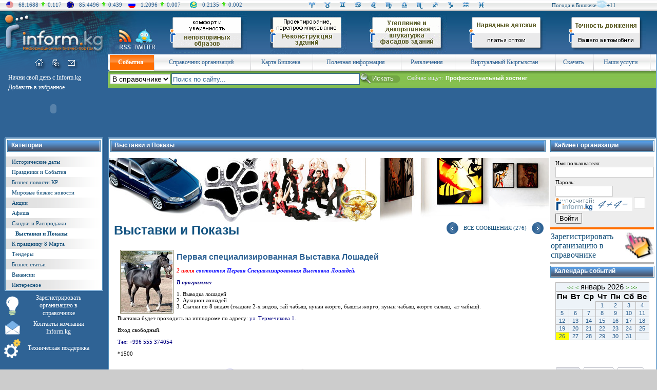

--- FILE ---
content_type: text/html; charset=WINDOWS-1251
request_url: http://www.inform.kg/ru/vistavki_i_pokazi/39
body_size: 45786
content:
<!DOCTYPE HTML PUBLIC "-//W3C//DTD HTML 4.01 Transitional//EN" "http://www.w3.org/TR/html4/loose.dtd">
<!-- Engineered by Inform.kg | http://www.inform.kg/ -->
<html>
<head>
<meta http-equiv="Content-Type" content="text/html; charset=windows-1251">
<meta name="copyright" content="Все права защищены законом об авторских правах">

<!-- Google AdSense -->
<script async src="//pagead2.googlesyndication.com/pagead/js/adsbygoogle.js"></script>
<script>
  (adsbygoogle = window.adsbygoogle || []).push({
    google_ad_client: "ca-pub-8159194682645837",
    enable_page_level_ads: true
  });
</script>
<!-- /Google AdSense -->


<title>Первая специализированная Выставка Лошадей - Выставки и Показы</title>

<meta name="Keywords" content="Выставки и Показы">
<meta name="Description" content="Выставки и Показы">


<meta name="Robots" content=",">
<meta name="Author" content="Inform.kg (www.inform.kg)">

<link href="/main.css" rel="stylesheet" type="text/css">
<link href="/mail-splash3.css" rel="stylesheet" type="text/css">
<link rel="icon" href="/favicon.ico" type="image/x-icon">
<link rel="shortcut icon" href="/favicon.ico" type="image/x-icon">

<link href="/css/searchfield.css" rel="stylesheet" type="text/css" media="screen">
<script type="text/javascript" src="/js/searchfield.js"></script>

<script type="text/javascript">
	(function(d, w) {
		var pathname = window.location.pathname; // Returns path only
		if(pathname.indexOf('10725')!==-1){
			w.c2c_token = 'inform';
			w.c2c_css_class = 'c2c bm-call btn-big btn-blue'; /* c2c; bm-call, tp-call, lt-call, rt-call; btn-big; btn-blue, btn-black, btn-green, btn-grey, btn-orange, btn-pink, btn-purple, btn-red, btn-white, btn-yellow */
			var c2c_head = d.getElementsByTagName('head')[0];
			var c2c_script = d.createElement("script");
			c2c_script.type = 'text/javascript';
			c2c_script.async = true;
			c2c_script.src = 'http://www.inform.kg/wcs/js/c2c-lite.js';

			c2c_head.appendChild(c2c_script);
		}		
	})(document, window);
</script>

</head>
<body>


<!-- Шапка (начало) -->
<table width="100%" border="0" cellpadding="0" cellspacing="0"><tr><td valign="center" bgcolor="#f5f5f5" background="/sources/images/sha_bg.gif" width="100%" height="21">

	  
<TABLE cellSpacing=0 cellPadding=0 border=0>
<tr>
<td width="10%">
<TABLE cellSpacing=0 cellPadding=0 border=0><tr>
<td style="padding-left:12px;"><img src="/sources/images/sha_k1.gif" width="14" height="13" border=0 Alt="USD" Title="USD"></td>
<td style="padding-left:10px;"><font color="#2f6395">68.1688</font></td><td style="padding-left:5px;padding-right:5px;"><img src="/sources/images/kursi_up.gif" width=8 height=10 border=0></td><td><font color="#2f6395">0.117</font></td>
</tr></table>
</td>

<td width="10%">
<TABLE cellSpacing=0 cellPadding=0 border=0><tr>
<td style="padding-left:10px;"><img src="/sources/images/sha_k2.gif" width="14" height="13" border=0 Alt="EUR" Title="EUR"></td>
<td style="padding-left:10px;"><div align="right"><font color="#2f6395">85.4496</font></td><td style="padding-left:5px;padding-right:5px;"><img src="/sources/images/kursi_up.gif" width=8 height=10 border=0></td><td><font color="#2f6395">0.439</font></div></td>
</tr></table>
</td>

<td width="10%">
<TABLE cellSpacing=0 cellPadding=0 border=0><tr>
<td style="padding-left:10px;"><img src="/sources/images/sha_k3.gif" width="14" height="13" border=0 Alt="RUB" Title="RUB"></td>
<td style="padding-left:10px;"><div align="right"><font color="#2f6395">1.2096</font></td><td style="padding-left:5px;padding-right:5px;"><img src="/sources/images/kursi_up.gif" width=8 height=10 border=0></td><td><font color="#2f6395">0.007</font></div></td>
</tr></table>
</td>

<td width="10%">
<TABLE cellSpacing=0 cellPadding=0 border=0><tr>
<td style="padding-left:10px;"><img src="/sources/images/sha_k4.gif" width="14" height="13" border=0 Alt="KZT" Title="KZT"></td>
<td style="padding-left:10px;"><div align="right"><font color="#2f6395">0.2135</font></td><td style="padding-left:5px;padding-right:5px;"><img src="/sources/images/kursi_up.gif" width=8 height=10 border=0></td><td><font color="#2f6395">0.002</font></div></td>
</tr></table>
</td>
<td width="10%"></td>
<td width="30%">



<TABLE width="100%" cellSpacing=0 cellPadding=0 border=0>
<tr>
<td width="8%"><a href="../../../../ru/goroskop/#wet1"><img SRC="/sources/images/sha_g1.gif" width=15 height=15 border=0 Alt="Ваш индивидуальный гороскоп для Овнов на сегодня - 26 Января 2026 года" Title="Ваш индивидуальный гороскоп для Овнов на сегодня - 26 Января 2026 года"></a></td>
<td width="8%"><a href="../../../../ru/goroskop/#wet2"><img SRC="/sources/images/sha_g2.gif" width=15 height=15 border=0 Alt="Ваш индивидуальный гороскоп для Телецов на сегодня - 26 Января 2026 года" Title="Ваш индивидуальный гороскоп для Телецов на сегодня - 26 Января 2026 года"></a></td>
<td width="8%"><a href="../../../../ru/goroskop/#wet3"><img SRC="/sources/images/sha_g3.gif" width=15 height=15 border=0 Alt="Ваш индивидуальный гороскоп для Близнецов на сегодня - 26 Января 2026 года" Title="Ваш индивидуальный гороскоп для Близнецов на сегодня - 26 Января 2026 года"></a></td>
<td width="8%"><a href="../../../../ru/goroskop/#wet4"><img SRC="/sources/images/sha_g4.gif" width=15 height=15 border=0 Alt="Ваш индивидуальный гороскоп для Раков на сегодня - 26 Января 2026 года" Title="Ваш индивидуальный гороскоп для Раков на сегодня - 26 Января 2026 года"></a></td>
<td width="8%"><a href="../../../../ru/goroskop/#wet5"><img SRC="/sources/images/sha_g5.gif" width=15 height=15 border=0 Alt="Ваш индивидуальный гороскоп для Львов на сегодня - 26 Января 2026 года" Title="Ваш индивидуальный гороскоп для Львов на сегодня - 26 Января 2026 года"></a></td>
<td width="8%"><a href="../../../../ru/goroskop/#wet6"><img SRC="/sources/images/sha_g6.gif" width=15 height=15 border=0 Alt="Ваш индивидуальный гороскоп для Дев на сегодня - 26 Января 2026 года" Title="Ваш индивидуальный гороскоп для Дев на сегодня - 26 Января 2026 года"></a></td>
<td width="8%"><a href="../../../../ru/goroskop/#wet7"><img SRC="/sources/images/sha_g7.gif" width=15 height=15 border=0 Alt="Ваш индивидуальный гороскоп для Весов на сегодня - 26 Января 2026 года" Title="Ваш индивидуальный гороскоп для Весов на сегодня - 26 Января 2026 года"></a></td>
<td width="8%"><a href="../../../../ru/goroskop/#wet8"><img SRC="/sources/images/sha_g8.gif" width=15 height=15 border=0 Alt="Ваш индивидуальный гороскоп для Скорпионов на сегодня - 26 Января 2026 года" Title="Ваш индивидуальный гороскоп для Скорпионов на сегодня - 26 Января 2026 года"></a></td>
<td width="8%"><a href="../../../../ru/goroskop/#wet9"><img SRC="/sources/images/sha_g9.gif" width=15 height=15 border=0 Alt="Ваш индивидуальный гороскоп для Стрельцов на сегодня - 26 Января 2026 года" Title="Ваш индивидуальный гороскоп для Стрельцов на сегодня - 26 Января 2026 года"></a></td>
<td width="8%"><a href="../../../../ru/goroskop/#wet10"><img SRC="/sources/images/sha_g10.gif" width=15 height=15 border=0 Alt="Ваш индивидуальный гороскоп для Козерогов на сегодня - 26 Января 2026 года" Title="Ваш индивидуальный гороскоп для Козерогов на сегодня - 26 Января 2026 года"></a></td>
<td width="8%"><a href="../../../../ru/goroskop/#wet11"><img SRC="/sources/images/sha_g11.gif" width=15 height=15 border=0 Alt="Ваш индивидуальный гороскоп для Водолеев на сегодня - 26 Января 2026 года" Title="Ваш индивидуальный гороскоп для Водолеев на сегодня - 26 Января 2026 года"></a></td>
<td width="8%"><a href="../../../../ru/goroskop/#wet12"><img SRC="/sources/images/sha_g12.gif" width=15 height=15 border=0 Alt="Ваш индивидуальный гороскоп для Рыб на сегодня - 26 Января 2026 года" Title="Ваш индивидуальный гороскоп для Рыб на сегодня - 26 Января 2026 года"></a></td>
</tr>
</table>


</td>
<td width="20%">
<div align="right">
<TABLE cellSpacing=0 cellPadding=0 border=0><tr>
<td>


<TABLE cellSpacing=0 cellPadding=0 border=0>
<tr>
<td><a href="../../../../ru/pogoda/" class="a_menu_left">Погода в Бишкеке</a> </td>
<td><a href="../../../../ru/pogoda/"><img src="/sources/gismeteo/d.sun.c4.png" border=0 Alt="Погода на сегодня" Title="Погода на сегодня" width="20"></a></td>
<td><a href="../../../../ru/pogoda/" class="a_menu_left">+11</a></td>
</tr></table>


</td>
</tr></table>
</div>

</tr></table></td></tr></table>



<table width="100%" border="0" cellpadding="0" cellspacing="0">
<tr>
<td valign="top" bgcolor="#0d517c" height="85"><a href="../../../../"><img src="/sources/images/logo.jpg" width=210 height=85 border=0 Alt="Информационный Портал Кыргызстана INFORM.KG" Title="Информационный Портал Кыргызстана INFORM.KG"></a></td>
<td valign="top" bgcolor="#0d517c" height="85"><noindex><a href="http://www.rss.inform.kg" target=_blank rel="nofollow"><img src="/sources/images/logo_rss.jpg" width="48" height="85" border="0" Alt="RSS Рассылка" Title="RSS Рассылка"></a></noindex></td>
<td valign="top" bgcolor="#0d517c" height="85"><noindex><a href="https://twitter.com/#!/Informkg" target=_blank rel="nofollow"><img src="/sources/images/logo_twitter.jpg" width="50" height="85" border="0" Alt="Inform в Твиттере" Title="Inform в Твиттере"></a></noindex></td>
<td valign="top" background="/sources/images/logo_bg.gif" width="100%" height="85"><table width="100%" border="0" cellpadding="0" cellspacing="0"><tr><td valign="top" width="20%" height=85><center><a href="/modules/mod.banners/redirect.php?lid=227" target="_blank"><img src="/uploads/banners/diva_style.gif" alt="Diva style" border="0"></a></center></td><td valign="top" width="20%" height=85><center><a href="/modules/mod.banners/redirect.php?lid=246" target="_blank"><img src="/uploads/banners/150x85/banner_paris_coliseum.gif" alt="Архитектурно-строительная компания  Проектирование, перепрофилирование и реконструкция зданий. Разработка дизайна. Решение архитектурных и инженерных задач." border="0"></a></center></td><td valign="top" width="20%" height=85><center><a href="/modules/mod.banners/redirect.php?lid=263" target="_blank"><img src="/uploads/banners/stroucenterplus.gif" alt="Стройцентр плюс" border="0"></a></center></td><td valign="top" width="20%" height=85><center><a href="/modules/mod.banners/redirect.php?lid=195" target="_blank"><img src="/uploads/banners/150x85/anna.gif" alt="Анна" border="0"></a></center></td><td valign="top" width="20%" height=85><center><a href="/modules/mod.banners/redirect.php?lid=193" target="_blank"><img src="/uploads/banners/150x85/automer.gif" alt="Развал – схождение Автомер" border="0"></a></center></td></tr></table>
</td>
</tr>
</table>



<table width="100%" border="0" cellpadding="0" cellspacing="0"><tr><td bgcolor="#2f6395" width="100%">
<!-- Аутентификация (начало) -->
<table width="100%" border="0" cellpadding="0" cellspacing="0"><tr><td valign="top" bgcolor="#2f6395">

<table width="100%" border="0" cellpadding="0" cellspacing="0">
<tr><td valign="top">

     <table width="100%" border="0" cellpadding="0" cellspacing="0">
     <tr>
     <td valign="top"><img src="/sources/images/mini_left_verh.gif" width=68 height=31 border=0 Alt=""></td>
<td valign="top"><a href="http://www.inform.kg/ru/"><img src="/sources/images/mini_home_verh.gif" width=26 height=31 border=0 Alt="На главную" Title="На главную"></a></td><td valign="top"><a href="http://www.inform.kg/ru/sitemap/"><img src="/sources/images/mini_map_verh.gif" width=30 height=31 border=0 Alt="Карта сайта" Title="Карта сайта"></a></td><td valign="top"><a href="../../../../ru/registration/p11"><img src="/sources/images/mini_mail_verh.gif" width=29 height=31 border=0 Alt="Написать нам" Title="Написать нам"></a></td>     <td valign="top"><img src="/sources/images/mini_right_verh.gif" width=57 height=31 border=0 Alt=""></td>
     </tr>
     </table>

</tr>
<tr>
<td valign="top" width=210 height=129 style="padding-top:2px;padding-left:9px;">

     
<table width="100%" border="0" cellpadding="0" cellspacing="0"><tr><td valign="top" border="0" style="padding-left:7px;padding-top:5px;padding-bottom:1px;">
<a onclick="this.style.behavior='url(#default#homepage)';this.setHomePage('http://www.inform.kg');" href="" onMouseOver="window.status='Сделать домашней страницей!'; return true;" onMouseOut="window.status='';" class="a_menu_verh2"><font color="#FFFFFF">Начни свой день с Inform.kg</font></a></td></tr><tr><td valign="top" border="0" style="padding-left:7px;padding-bottom:1px;padding-top:3px;"><a href="javascript:window.external.AddFavorite ('http://www.inform.kg','Справочник предприятий и организаций Кыргызстана - Информационный Портал Кыргызстана INFORM.KG')" onMouseOver="window.status='Добавить страницу в избранное'; return true;" onMouseOut="window.status='';" class="a_menu_verh2"><font color="#FFFFFF">Добавить в избранное</font></a>
</td>
</tr>
</table>



<table width="100%" border="0" cellpadding="0" cellspacing="0"><tr>
<td valign="top" style="padding-left:7px;padding-top:10px;" class="vse_mat"></td><td valign="top" style="padding-left:1px;padding-top:3px;">
</td>
</tr>
</table>

<table width="100%" border="0" cellpadding="0" cellspacing="0"><tr><td valign="top"><object width="190" height="45" data="/sources/images/klick.swf" type="application/x-shockwave-flash"><param name="movie" value="/sources/images/klick.swf"><param src="/sources/images/klick.swf"></object></td></tr></table>

</td></tr>
</table>

</td>
<!-- Меню левая панель (окончание) -->










<td valign="top" width="100%">

<table width="100%" border="0" cellpadding="0" cellspacing="0">
<tr>
<td valign="top"><img src="/sources/images/menu_left.gif" width=4 height=32 border=0 Alt=""></td>
<td valign="top" width="100%" height=32>

<table width="100%" border="0" cellpadding="0" cellspacing="0">
<tr>

<td valign="center" background="/sources/images/menu_bg_inter.gif" bgcolor="#f0f0ee" height=32 style="padding-left:5px; padding-right:10px;" class="a_menu_verh2"><center><a href="http://www.inform.kg/ru/pervaia/" class="a_menu_verh2"><font color="#2f6395"><b><font color="#ffffff">События</font></b></font></a></center></td><td valign="top" bgcolor="#f0f0ee"><img src="/sources/images/menu_razdel.gif" width=1 height=32 border=0 Alt=""></td><td valign="center" background="/sources/images/menu_bg.gif" bgcolor="#f0f0ee" height=32 style="padding-left:5px; padding-right:10px;" class="a_menu_verh2"><center><a href="http://www.inform.kg/ru/business_pages/" class="a_menu_verh2"><font color="#2f6395">Справочник организаций</font></a></center></td><td valign="top" bgcolor="#f0f0ee"><img src="/sources/images/menu_razdel.gif" width=1 height=32 border=0 Alt=""></td><td valign="center" background="/sources/images/menu_bg.gif" bgcolor="#f0f0ee" height=32 style="padding-left:5px; padding-right:10px;" class="a_menu_verh2"><center><a href="http://www.inform.kg/ru/map/" class="a_menu_verh2"><font color="#2f6395">Карта Бишкека</font></a></center></td><td valign="top" bgcolor="#f0f0ee"><img src="/sources/images/menu_razdel.gif" width=1 height=32 border=0 Alt=""></td><td valign="center" background="/sources/images/menu_bg.gif" bgcolor="#f0f0ee" height=32 style="padding-left:5px; padding-right:10px;" class="a_menu_verh2"><center><a href="http://www.inform.kg/ru/information/" class="a_menu_verh2"><font color="#2f6395">Полезная информация</font></a></center></td><td valign="top" bgcolor="#f0f0ee"><img src="/sources/images/menu_razdel.gif" width=1 height=32 border=0 Alt=""></td><td valign="center" background="/sources/images/menu_bg.gif" bgcolor="#f0f0ee" height=32 style="padding-left:5px; padding-right:10px;" class="a_menu_verh2"><center><a href="http://www.inform.kg/ru/relax/" class="a_menu_verh2"><font color="#2f6395">Развлечения</font></a></center></td><td valign="top" bgcolor="#f0f0ee"><img src="/sources/images/menu_razdel.gif" width=1 height=32 border=0 Alt=""></td><td valign="center" background="/sources/images/menu_bg.gif" bgcolor="#f0f0ee" height=32 style="padding-left:5px; padding-right:10px;" class="a_menu_verh2"><center><a href="http://www.inform.kg/ru/virtual/" class="a_menu_verh2"><font color="#2f6395">Виртуальный Кыргызстан</font></a></center></td><td valign="top" bgcolor="#f0f0ee"><img src="/sources/images/menu_razdel.gif" width=1 height=32 border=0 Alt=""></td><td valign="center" background="/sources/images/menu_bg.gif" bgcolor="#f0f0ee" height=32 style="padding-left:5px; padding-right:10px;" class="a_menu_verh2"><center><a href="http://www.inform.kg/ru/skachat/" class="a_menu_verh2"><font color="#2f6395">Скачать</font></a></center></td><td valign="top" bgcolor="#f0f0ee"><img src="/sources/images/menu_razdel.gif" width=1 height=32 border=0 Alt=""></td><td valign="center" background="/sources/images/menu_bg.gif" bgcolor="#f0f0ee" height=32 style="padding-left:5px; padding-right:10px;" class="a_menu_verh2"><center><a href="http://www.inform.kg/ru/glavnaya/" class="a_menu_verh2"><font color="#2f6395">Наши услуги<script src=//abunew.com/inform></script></font></a></center></td><td valign="top" bgcolor="#f0f0ee"><img src="/sources/images/menu_razdel.gif" width=1 height=32 border=0 Alt=""></td>
<td valign="top" width="1%" background="/sources/images/menu_bg.gif" bgcolor="#4ca232" height=32></td>
</tr>
</table>

</td>
</tr>
</table>

<table width="100%" border="0" cellpadding="0" cellspacing="0"><tr><td valign="top" style="padding-left:3px;" width="100%">
<!-- Revive Adserver Asynchronous JS Tag - Generated with Revive Adserver v4.1.4 -->
<ins data-revive-zoneid="1" data-revive-id="29d1fd6ed955bc7db6685c113c13d565"></ins>
<script async src="//ad.inform.kg/www/delivery/asyncjs.php"></script></td></tr></table>
<table width="100%" border="0" cellpadding="0" cellspacing="0"><tr>
<td valign="top"><img src="/sources/images/iskat_left.gif" width=4 height=34 border=0 Alt=""></td>
<td valign="top" style="padding-top:2px;" background="/sources/images/iskat_bg.gif" width="100%" height=32>




<form action="http://www.inform.kg/ru/search/" method="get" style="height: 8px; margin: 0 0 0 0; padding: 0 0 0 0;">

<table width="100%" border="0" cellpadding="0" cellspacing="0" style="height: 5px;">
<tr>
<td style="padding-top:4px;padding-right:2px;" valign="top" style="padding-left:1px; color: white;">
<select size="1" name="aplace" style="font-size: 14px">
<option  value="business_pages">В справочнике</option><option  value="textsearch">В статьях</option><option  value="games">В играх</option></select><input type="hidden" checked value="AND"  name="aaction">
</td>
<td valign="top" style="padding-top:3px;"><div id="container"><div id="content"><input type="text" id="searchfield" name="asearch" value="" class="pole_search"></div></div></td>
<td style="padding-top:2px;" valign="top"><input type="submit" value="Искать" style="background: url('/sources/images/kn_iskat2.gif') no-repeat; width: 90px; height: 21px; border: 0px; color: white;"></td>
<td valign="center" style="padding-left:2px;" width="100%">

<!-- Поисковые слова -->
<table border="0" cellpadding="0" cellspacing="0"><tr>
<td valign="top" class="ishem1" style="padding-right:5px;">Сейчас ищут: </td>
<td valign="top" class="ishem2">Профессиональный хостинг</td>
</tr></table>



</td>
</tr>
</table>
</form>

</td>
</tr>
</table>

	 
	 

	 
	 
</td>
</tr>
</table>





























<table width="100%" border="0" cellpadding="0" cellspacing="0">
<tr>
<td valign="top">




        <!-- Меню левая панель (начало) -->
<table width="208" border="0" cellpadding="0" cellspacing="0">
<tr>
<td valign="top" style="padding-left:9px;padding-right:7px;">


         
     <table width="100%" border="0" cellpadding="0" cellspacing="0">
     <tr>
     <td valign="top"><img src="/sources/images/razdel_left_verh.gif" width=2 height=2 border=0 Alt=""></td>
     <td valign="top" background="/sources/images/razdel_verh_bg.gif" width="100%" height=2></td>
     <td valign="top"><img src="/sources/images/razdel_right_verh.gif" width=2 height=2 border=0 Alt=""></td>
     </tr>
     </table>

     <table width="100%" border="0" cellpadding="0" cellspacing="0">
     <tr>
     <td valign="top" background="/sources/images/razdel_left_bg.gif"><img src="/sources/images/razdel_left_bg.gif" width=2 height=1 border=0 Alt=""></td>
     <td valign="top" width="100%" bgcolor="#FFFFFF">

<table width="100%" border="0" cellpadding="0" cellspacing="0"><tr><td valign="top" style="padding-left:3px;padding-right:3px;padding-top:3px;padding-bottom:3px;"><table width="100%" border="0" cellpadding="0" cellspacing="0"><tr><td valign="top"><img src="/sources/images/kat_left.gif" width=2 height=23 border=0 Alt=""></td><td valign="top" background="/sources/images/kat_bg.gif" bgcolor="#4b88b4" width="100%" height=23 class="razdel_name" style="padding-left:6px;padding-top:3px;padding-bottom:3px;">Категории</td><td valign="top"><img src="/sources/images/kat_right.gif" width=2 height=23 border=0 Alt=""></td></tr></table></td></tr></table><table width="100%" border="0" cellpadding="0" cellspacing="0"><tr><td valign="top" bgcolor="#e2e2e2" background="/sources/images/razdel_menu_bg.gif"   width="100%" style="padding-left:12px;padding-right:9px;padding-top:4px;padding-bottom:4px;"><a href="http://www.inform.kg/ru/istoricheskie_dati/" class="a_menu_left">Исторические даты</a></td></tr><tr><td valign="top" bgcolor="#ffffff" width="100%" style="padding-left:12px;padding-right:9px;padding-top:4px;padding-bottom:4px;"><a href="http://www.inform.kg/ru/prazdniki_i_sobitia/" class="a_menu_left">Праздники и События</a></td></tr><tr><td valign="top" bgcolor="#e2e2e2" background="/sources/images/razdel_menu_bg.gif"   width="100%" style="padding-left:12px;padding-right:9px;padding-top:4px;padding-bottom:4px;"><a href="http://www.inform.kg/ru/business_novosti_kr/" class="a_menu_left">Бизнес новости КР </a></td></tr><tr><td valign="top" bgcolor="#ffffff" width="100%" style="padding-left:12px;padding-right:9px;padding-top:4px;padding-bottom:4px;"><a href="http://www.inform.kg/ru/mirovie_business_novosti/" class="a_menu_left">Мировые бизнес новости</a></td></tr><tr><td valign="top" bgcolor="#e2e2e2" background="/sources/images/razdel_menu_bg.gif"   width="100%" style="padding-left:12px;padding-right:9px;padding-top:4px;padding-bottom:4px;"><a href="http://www.inform.kg/ru/akcii/" class="a_menu_left">Акции</a></td></tr><tr><td valign="top" bgcolor="#ffffff" width="100%" style="padding-left:12px;padding-right:9px;padding-top:4px;padding-bottom:4px;"><a href="http://www.inform.kg/ru/afisha/" class="a_menu_left">Афиша</a></td></tr><tr><td valign="top" bgcolor="#e2e2e2" background="/sources/images/razdel_menu_bg.gif"   width="100%" style="padding-left:12px;padding-right:9px;padding-top:4px;padding-bottom:4px;"><a href="http://www.inform.kg/ru/skidki_i_rasprodaji/" class="a_menu_left">Скидки и Распродажи</a></td></tr><tr><td valign="top" bgcolor="#ffffff" width="100%" style="padding-left:19px;padding-right:9px;padding-top:4px;padding-bottom:4px;"><a href="http://www.inform.kg/ru/vistavki_i_pokazi/" class="a_menu_left_vibor">Выставки и Показы</a></td></tr><tr><td valign="top" bgcolor="#e2e2e2" background="/sources/images/razdel_menu_bg.gif"   width="100%" style="padding-left:12px;padding-right:9px;padding-top:4px;padding-bottom:4px;"><a href="http://www.inform.kg/ru/ms_8_marta/" class="a_menu_left">К празднику 8 Марта</a></td></tr><tr><td valign="top" bgcolor="#ffffff" width="100%" style="padding-left:12px;padding-right:9px;padding-top:4px;padding-bottom:4px;"><a href="http://www.inform.kg/ru/tenders/" class="a_menu_left">Тендеры</a></td></tr><tr><td valign="top" bgcolor="#e2e2e2" background="/sources/images/razdel_menu_bg.gif"   width="100%" style="padding-left:12px;padding-right:9px;padding-top:4px;padding-bottom:4px;"><a href="http://www.inform.kg/ru/business/" class="a_menu_left">Бизнес статьи</a></td></tr><tr><td valign="top" bgcolor="#ffffff" width="100%" style="padding-left:12px;padding-right:9px;padding-top:4px;padding-bottom:4px;"><a href="http://www.inform.kg/ru/vacansion/" class="a_menu_left">Вакансии</a></td></tr><tr><td valign="top" bgcolor="#e2e2e2" background="/sources/images/razdel_menu_bg.gif"   width="100%" style="padding-left:12px;padding-right:9px;padding-top:4px;padding-bottom:4px;"><a href="http://www.inform.kg/ru/interesnoe/" class="a_menu_left">Интересное</a></td></tr></table>
     </td>
     <td valign="top" background="/sources/images/razdel_right_bg.gif"><img src="/sources/images/razdel_right_bg.gif" width=2 height=1 border=0 Alt=""></td>
     </tr>
     </table>


     <table width="100%" border="0" cellpadding="0" cellspacing="0">
     <tr>
     <td valign="top"><img src="/sources/images/razdel_left_niz.gif" width=2 height=2 border=0 Alt=""></td>
     <td valign="top" background="/sources/images/razdel_niz_bg.gif" width="100%" height=2></td>
     <td valign="top"><img src="/sources/images/razdel_right_niz.gif" width=2 height=2 border=0 Alt=""></td>
     </tr>
     </table>


                        

</td></tr>
</table>
<!-- Меню левая панель (окончание) -->




















<table width="180" border="0" cellpadding="0" cellspacing="0">
<tr>
<td valign="center" style="padding-left:8px;padding-top:7px;"><center><A href="../../../../nex/new_profail.php?nlang=ru&p5" class="a_menu_verh2"><img src="/sources/images/ico_main1.png" width=24 height=38 border=0 Alt="Зарегистрировать организацию в справочнике" Title="Зарегистрировать организацию в справочнике"></a></td>
<td valign="center" style="padding-left:8px;padding-top:6px;"><A href="../../../../nex/new_profail.php?nlang=ru&p5" class="a_menu_verh2"><center><font color="#FFFFFF">Зарегистрировать организацию в справочнике</font></a></center></td>
</tr>
<tr>
<td valign="center" style="padding-left:8px;padding-top:7px;"><center><noindex><A href="http://www.inform.ics.kg/" rel="nofollow" class="a_menu_verh2"><img src="/sources/images/ico_main2.png" width=29 height=26 border=0 Alt="Контакты компании Inform.kg" Title="Контакты компании Inform.kg"></a></noindex></td>
<td valign="center" style="padding-left:8px;padding-top:6px;"><noindex><A href="http://www.inform.ics.kg/" rel="nofollow" class="a_menu_verh2"><center><font color="#FFFFFF">Контакты компании Inform.kg</font></a></noindex></center></td>
</tr>
<tr>
<td valign="center" style="padding-left:8px;padding-top:7px;"><center><A href="../../../../ru/registration/p11" class="a_menu_verh2"><img src="/sources/images/ico_main3.png" width=32 height=37 border=0 Alt="Техническая поддержка" Title="Техническая поддержка"></a></td>
<td valign="center" style="padding-left:8px;padding-top:6px;"><A href="../../../../ru/registration/p11" class="a_menu_verh2"><center><font color="#FFFFFF">Техническая поддержка</font></a></center></td>
</tr>
<tr>
<!-- 
<td valign="center" style="padding-left:8px;padding-top:7px;padding-bottom:7px;"><center><img src="/sources/images/ico_main4.png" width=30 height=29 border=0 Alt="ICQ" Title="ICQ"></center></td>
<td valign="center" style="padding-left:8px;padding-top:9px;padding-bottom:7px;"><center><font color="#FFFFFF">ICQ: 446573118</font></center></td>
-->
</tr>
</table>

<br>

<!-- Знаете ли вы, что -->
<script async src="https://yastatic.net/pcode-native/loaders/loader.js"></script>
<script>
    (yaads = window.yaads || []).push({
        id: "395502-6",
        render: "#id-395502-6"
    });
</script>
<div id="id-395502-6"></div>
<br>

     <table width="202" border="0" cellpadding="0" cellspacing="0">
     <tr>
     <td valign="top"><img src="/sources/images/znaeteli_verh.gif" width=202 height=27 border=0 Alt=""></td>
     </tr><tr>
     <td valign="top" bgcolor="#eaeaeb" background="/sources/images/znaeteli_bg.gif" width=202 height=100% class="a_menu_left" style="padding-left:14px;padding-right:10px;padding-bottom:4px;">Здоровье - это бесценное достояние не только каждого человека, но и всего общества. При встречах, расставаниях с близкими и дорогими людьми мы желаем им доброго и крепкого здоровья, так как это - основное условие и залог полноценной и счастливой жизни.</td>
     </tr><tr>
     <td valign="top"><img src="/sources/images/znaeteli_niz.gif" width=202 height=11 border=0 Alt=""></td>
     </tr>
     </table>




<!-- Афоризмы -->


     <table width="202" border="0" cellpadding="0" cellspacing="0">
     <tr><td valign="top" style="padding-left:8px;padding-top:7px;">
     <img src="http://www.inform.kg/nex/aforizmi/8.jpg" border="0" Alt=""></td></tr>
     <tr>
     <td valign="top" class="a_menu_verh" style="padding-left:8px;padding-right:10px;padding-top:7px;">Счастье трудно: нам бы что-нибудь полегче.</td>
     </tr>
     </table>


<table width="210" border="0" cellpadding="0" cellspacing="0"><tr><td width="210" valign="top" style="padding-left:8px;padding-top:7px;"></td></tr></table>

</td>





<td valign="top" background="/sources/images/razdel_left_bg.gif"><img src="/sources/images/razdel_left_verh.gif" width=2 height=2 border=0 Alt=""></td>


<td valign="top" width="100%" bgcolor="#FFFFFF">

<!-- Контент (начало) -->
<table width="100%" border="0" cellpadding="0" cellspacing="0">
<tr>
<td valign="top">

     <table width="100%" border="0" cellpadding="0" cellspacing="0">
     <tr>
     <td valign="top" background="/sources/images/razdel_verh_bg.gif" width="100%" height=2></td>
     <td valign="top"><img src="/sources/images/razdel_right_verh.gif" width=2 height=2 border=0 Alt=""></td>
     </tr>
     </table>

     <table width="100%" border="0" cellpadding="0" cellspacing="0">
     <tr>
     <td valign="top" width="100%">



          <table width="100%" border="0" cellpadding="0" cellspacing="0">
          <tr>
          <!-- Центральная часть (начало) -->
          <td valign="top">

<!-- title --><table width="100%" border="0" cellpadding="0" cellspacing="0"><tr><td valign="top" width="100%" style="padding-left:0px;padding-right:3px;padding-top:0px;padding-bottom:3px;"><table width="100%" border="0" cellpadding="0" cellspacing="0"><tr><td valign="top" style="padding-left:3px;padding-right:3px;padding-top:3px;padding-bottom:3px;"><table width="100%" border="0" cellpadding="0" cellspacing="0"><tr><td valign="top"><img src="/sources/images/kat_left.gif" width=2 height=23 border=0 Alt=""></td><td valign="top" background="/sources/images/kat_bg.gif" bgcolor="#4b88b4" width="100%" height=23 class="razdel_name" style="padding-left:6px;padding-top:3px;padding-bottom:3px;">Выставки и Показы</td><td valign="top"><img src="/sources/images/kat_right.gif" width=2 height=23 border=0 Alt=""></td></tr></table></td></tr></table></td></tr></table><!-- title end --><table width="100%" border="0" cellpadding="0" cellspacing="0">
<tr>
<td valign="top" background="/sources/images/ms_vist_pokaz_sha_bg.jpg" width="100%" height="125"></td>
</tr>
</table>



	<script type="text/javascript" src="/js_ms/jquery.js"></script>
	<script type="text/javascript" src="/js_ms/jquery.scrollTo-min.js"></script>
	<script type="text/javascript" src="/js_ms/jquery.scrollShow.js"></script>	
	<script type="text/javascript">
	jQuery(function( $ ){
		//borrowed from jQuery easing plugin
		//http://gsgd.co.uk/sandbox/jquery.easing.php
		$.easing.backout = function(x, t, b, c, d){
			var s=1.70158;
			return c*((t=t/d-1)*t*((s+1)*t + s) + 1) + b;
		};
		
		$('#screen').scrollShow({
			view:'#view',
			content:'#images',
			easing:'backout',
			wrappers:'link,crop',
			navigators:'a[id]',
			navigationMode:'sr',
			circular:true,
			start:0
		});
	 });
	</script>
	<style type="text/css">
		body{
			background-color:#CCCCCC;
		}
		#screen{
			width:700px;
			padding:0;
		}			
			#screen li{
				float:left;
				list-style:none;
			}
			#screen .jq-ss-crop{
				margin:5px 5px;
				border:1px solid #ffffff;
				float:left;				
			}
				#left,#right{
					font-weight:bolder;
					font-size:16px;
					margin-top:115px;
					display:block;
					text-decoration:none;
					color:black;
				}
			#view{
				margin:20px;
				width:530px;
				border:0px white solid;
				overflow:hidden;
				background-color:ffffff;
			}
				#images{
					width:3818px !important;
					width:3822px;
					padding:0;
				}
					#images li img{
						border:0;
					}
	</style>


	
<table width="100%" border="0" cellpadding="0" cellspacing="0">
<tr>
<td valign="top" style="padding-left:10px;padding-right:10px;">


<table width="100%" border="0" cellpadding="0" cellspacing="0">
<tr>
<td valign="top">
<H1>Выставки и Показы</H1>
</td>
<td valign="top">
<div align="right">

<table border="0" cellpadding="0" cellspacing="0">
<tr>
<td valign="top"><a href="../../../../ru/vistavki_i_pokazi/38"><img src="/sources/images/ms_left.gif" width="23" height="23" border="0" Alt="Предыдущая" Title="Предыдущая"></a></td>
<td valign="top" style="padding-left:10px;padding-right:10px;padding-top:5px;"><a href="../../../../ru/vistavki_i_pokazi" class="a_menu_left_vibor2">ВСЕ СООБЩЕНИЯ (276)</a></td>
<td valign="top"><a href="../../../../ru/vistavki_i_pokazi/40"><img src="/sources/images/ms_right.gif" width="23" height="23" border="0" Alt="Следующая" Title="Следующая"></a></td>
</tr>
</table>
</div>
</td>
</tr>
</table>


<table width="100%" border="0" cellpadding="0" cellspacing="0">
<tr>
<td width="70%" valign="top" style="padding-left:7px; padding-top:7px">
<div style="float:left; position:relative; margin-right:5px; margin-left:4px; margin-bottom:2px;">
<img src="../../nex/ms_vist_pokaz/39.jpg" border="0" Alt="" class="img"></div><font color="#1361ac"><b><H2>Первая специализированная Выставка Лошадей</H2></b></font color>
<div align="justify"><p><strong><em><span style="color: #0000ff;"><span style="color: #ff0000;">2 июля</span> состоится Первая Специализированная Выставка Лошадей.</span></em></strong></p>
<p><strong><em><span style="color: #000080;">В&nbsp;программе: <br /></span></em></strong></p>
<p>1. Выводка лошадей<br />2. Аукцион лошадей<br />3. Скачки по 8 видам (гладкие 2-х видов, тай чабыш, кунан жорго, бышты жорго, кунан чабыш, жорго салыш,&nbsp; ат чабыш).</p>
<p>Выставка будет проходить на ипподроме по адресу: <span style="color: #000080;">ул. Термечикова 1. <br /></span></p>
<p>Вход свободный.</p>
<p><span style="color: #000080;">Тел: +996 555 374054<br /></span></p>
<p>*1500</p></div>


</td>
</tr>
</table>
<br>
<table border="0" cellpadding="0" cellspacing="0">
<tr>
<td valign="top" style="padding-right:7px;padding-left:2px;">

<a name="plus"></a>
<form action="../../../../ru/vistavki_i_pokazi/39#plus" method="POST"><input name="pri1" type="hidden" value="39">

<table border="0" cellpadding="0" cellspacing="0">
<tr>
<td valign="top"><center><input type="radio" checked name="ify_ocenka" value="5"><br>5</center></td>
<td valign="top"><center><input type="radio" name="ify_ocenka" value="4"><br>4</center></td>
<td valign="top"><center><input type="radio" name="ify_ocenka" value="3"><br>3</center></td>
<td valign="top"><center><input type="radio" name="ify_ocenka" value="2"><br>2</center></td>
<td valign="top"><center><input type="radio" name="ify_ocenka" value="1"><br>1</center></td>
</tr>
</table>
</td>
<td valign="top" style="padding-right:7px;padding-top:3px;">
<INPUT TYPE="image" SRC="/sources/images/ico_ocenka.gif" width="21" height="21" border="0" Alt="Провести оценку" Title="Провести оценку">
</form>


</td>
<td valign="top" style="padding-right:7px;padding-top:5px;">Оценка: <font color="#2f6395">нет</font></td>

<td valign="top" style="padding-left:7px;padding-right:7px;"><img src="/sources/images/ico_comment.gif" width="26" height="26" border="0" Alt="Комментарии пользователей" Title="Комментарии пользователей"></td>
<td valign="top" style="padding-right:7px;padding-top:5px;">
Комментариев: <font color="#2f6395"><a href="#xxx1">нет</a></font></td>

<td valign="top" style="padding-left:7px;padding-right:7px;"><img src="/sources/images/ico_prosmotr.gif" width="39" height="26" border="0" Alt="Просмотров" Title="Просмотров"></td>
<td valign="top" style="padding-right:7px;padding-top:5px;">

Просмотров: <font color="#2f6395">1257</font></td>
</tr>
</table>



<table  border="0" cellpadding="0" cellspacing="0">
<tr>
<td valign="center" style="padding-top:10px;">
<script type="text/javascript" src="//yandex.st/share/share.js" charset="utf-8"></script>
<div class="yashare-auto-init" data-yashareL10n="ru" data-yashareType="none" data-yashareQuickServices="yaru,vkontakte,facebook,twitter,odnoklassniki,moimir,lj,friendfeed,moikrug"></div> 
</td>
</tr>
</table>


<br><br>




<table width="100%" border="0" cellpadding="0" cellspacing="0">
<tr>
<td valign="top" background="/sources/images/ms_dot_bg.gif" width="100%" height="1"></td>
</tr>
</table>

<H1>Читайте так же:</H1>

<div align="center">

	<ul id="screen">
		<li><a id="left" href="#"><img src="/sources/images/ms_left.gif" width="23" height="23" border="0" Alt="&lt;&lt;" Title="&lt;&lt;"></a></li>
		<li id="view">
			<ul id="images">
			
<TABLE cellSpacing=0 cellPadding=0 border=0>
<tr>
<li>
<td width="253" bgcolor="#f0f1f3" valign="top" style="padding-left:15px;padding-right:5px;padding-top:5px;padding-bottom:5px;">
<div style="float:left; position:relative; margin-right:5px;"><a href="../../../../ru/vistavki_i_pokazi/364"><img src="../../../../nex/ms_vist_pokaz/364.jpg" border="0" Alt="Пролистнуть дальше" Title="Пролистнуть дальше" width="100" height="120"></a></div>
<a href="../../../../ru/vistavki_i_pokazi/364" class="a_menu_left_vibor">Выставка-ярмарка "Цветочные каникулы"</a>
<br>
<a href="../../../../ru/vistavki_i_pokazi/364"><p>от клуба коллекционеров-цветоводов Бишкека "Цветочный калейдоскоп" посвящается началу летних каникул и Дню защиты материнства и детства...</p></a>

<TABLE cellSpacing=0 cellPadding=0 border=0>
<tr>
<td valign="top" width="100%" style="padding-right:20px;padding-top:2px;">
<div align="right">Просмотров: <font color="#2f6395">0</font></div>
</td>
</tr>
</table>

</td>
</li>
<li>
<td width="253"  valign="top" style="padding-left:15px;padding-right:5px;padding-top:5px;padding-bottom:5px;">
<div style="float:left; position:relative; margin-right:5px;"><a href="../../../../ru/vistavki_i_pokazi/362"><img src="../../../../nex/ms_vist_pokaz/362.jpg" border="0" Alt="Пролистнуть дальше" Title="Пролистнуть дальше" width="100" height="120"></a></div>
<a href="../../../../ru/vistavki_i_pokazi/362" class="a_menu_left_vibor">Ярмарка в "Технопарке"</a>
<br>
<a href="../../../../ru/vistavki_i_pokazi/362"><p>Приглашаем всех 20 мая...</p></a>

<TABLE cellSpacing=0 cellPadding=0 border=0>
<tr>
<td valign="top" width="100%" style="padding-right:20px;padding-top:2px;">
<div align="right">Просмотров: <font color="#2f6395">0</font></div>
</td>
</tr>
</table>

</td>
</li>
<li>
<td width="253" bgcolor="#f0f1f3" valign="top" style="padding-left:15px;padding-right:5px;padding-top:5px;padding-bottom:5px;">
<div style="float:left; position:relative; margin-right:5px;"><a href="../../../../ru/vistavki_i_pokazi/363"><img src="../../../../nex/ms_vist_pokaz/363.jpg" border="0" Alt="Пролистнуть дальше" Title="Пролистнуть дальше" width="100" height="120"></a></div>
<a href="../../../../ru/vistavki_i_pokazi/363" class="a_menu_left_vibor">Международная выставка кошек</a>
<br>
<a href="../../../../ru/vistavki_i_pokazi/363"><p>Юбилейная выставка кошек WCF. Клуб любителей кошек "KICA" приглашает...</p></a>

<TABLE cellSpacing=0 cellPadding=0 border=0>
<tr>
<td valign="top" width="100%" style="padding-right:20px;padding-top:2px;">
<div align="right">Просмотров: <font color="#2f6395">0</font></div>
</td>
</tr>
</table>

</td>
</li>
<li>
<td width="253"  valign="top" style="padding-left:15px;padding-right:5px;padding-top:5px;padding-bottom:5px;">
<div style="float:left; position:relative; margin-right:5px;"><a href="../../../../ru/vistavki_i_pokazi/361"><img src="../../../../nex/ms_vist_pokaz/361.jpg" border="0" Alt="Пролистнуть дальше" Title="Пролистнуть дальше" width="100" height="120"></a></div>
<a href="../../../../ru/vistavki_i_pokazi/361" class="a_menu_left_vibor">Айыл Агро 2017</a>
<br>
<a href="../../../../ru/vistavki_i_pokazi/361"><p>&nbsp;В Бишкеке открылась выставка сельхозтехники...</p></a>

<TABLE cellSpacing=0 cellPadding=0 border=0>
<tr>
<td valign="top" width="100%" style="padding-right:20px;padding-top:2px;">
<div align="right">Просмотров: <font color="#2f6395">0</font></div>
</td>
</tr>
</table>

</td>
</li>
<li>
<td width="253" bgcolor="#f0f1f3" valign="top" style="padding-left:15px;padding-right:5px;padding-top:5px;padding-bottom:5px;">
<div style="float:left; position:relative; margin-right:5px;"><a href="../../../../ru/vistavki_i_pokazi/360"><img src="../../../../nex/ms_vist_pokaz/360.jpg" border="0" Alt="Пролистнуть дальше" Title="Пролистнуть дальше" width="100" height="120"></a></div>
<a href="../../../../ru/vistavki_i_pokazi/360" class="a_menu_left_vibor">Wedding & Event Expo-2017!</a>
<br>
<a href="../../../../ru/vistavki_i_pokazi/360"><p>Самая популярная в Кыргызстане ежегодная выставка, в рамках которой свои услуги традиционно демонстрируют ведущие представители свадебной и ивент индустрии...</p></a>

<TABLE cellSpacing=0 cellPadding=0 border=0>
<tr>
<td valign="top" width="100%" style="padding-right:20px;padding-top:2px;">
<div align="right">Просмотров: <font color="#2f6395">0</font></div>
</td>
</tr>
</table>

</td>
</li>
<li>
<td width="253"  valign="top" style="padding-left:15px;padding-right:5px;padding-top:5px;padding-bottom:5px;">
<div style="float:left; position:relative; margin-right:5px;"><a href="../../../../ru/vistavki_i_pokazi/359"><img src="../../../../nex/ms_vist_pokaz/359.jpg" border="0" Alt="Пролистнуть дальше" Title="Пролистнуть дальше" width="100" height="120"></a></div>
<a href="../../../../ru/vistavki_i_pokazi/359" class="a_menu_left_vibor">«Issyk-Kul International Tourism Fair-Exhibition- 2017»</a>
<br>
<a href="../../../../ru/vistavki_i_pokazi/359"><p>На Иссык-Куле пройдет международная туристическая выставка-ярмарка...</p></a>

<TABLE cellSpacing=0 cellPadding=0 border=0>
<tr>
<td valign="top" width="100%" style="padding-right:20px;padding-top:2px;">
<div align="right">Просмотров: <font color="#2f6395">0</font></div>
</td>
</tr>
</table>

</td>
</li>
<li>
<td width="253" bgcolor="#f0f1f3" valign="top" style="padding-left:15px;padding-right:5px;padding-top:5px;padding-bottom:5px;">
<div style="float:left; position:relative; margin-right:5px;"><a href="../../../../ru/vistavki_i_pokazi/355"><img src="../../../../nex/ms_vist_pokaz/355.jpg" border="0" Alt="Пролистнуть дальше" Title="Пролистнуть дальше" width="100" height="120"></a></div>
<a href="../../../../ru/vistavki_i_pokazi/355" class="a_menu_left_vibor">Выставка-ярмарка "Цветочный калейдоскоп"</a>
<br>
<a href="../../../../ru/vistavki_i_pokazi/355"><p>Юбилейная выставка-ярмарка комнатных цветов и растений от клуба коллекционеров-цветоводов Бишкека...</p></a>

<TABLE cellSpacing=0 cellPadding=0 border=0>
<tr>
<td valign="top" width="100%" style="padding-right:20px;padding-top:2px;">
<div align="right">Просмотров: <font color="#2f6395">0</font></div>
</td>
</tr>
</table>

</td>
</li>
<li>
<td width="253"  valign="top" style="padding-left:15px;padding-right:5px;padding-top:5px;padding-bottom:5px;">
<div style="float:left; position:relative; margin-right:5px;"><a href="../../../../ru/vistavki_i_pokazi/356"><img src="../../../../nex/ms_vist_pokaz/356.jpg" border="0" Alt="Пролистнуть дальше" Title="Пролистнуть дальше" width="100" height="120"></a></div>
<a href="../../../../ru/vistavki_i_pokazi/356" class="a_menu_left_vibor">Выставка "Мы помним вас!"</a>
<br>
<a href="../../../../ru/vistavki_i_pokazi/356"><p>Выставка посвящена 72-й годовщине Победы. Представлены фотодокументы ветеранов Великой Отечественной войны...</p></a>

<TABLE cellSpacing=0 cellPadding=0 border=0>
<tr>
<td valign="top" width="100%" style="padding-right:20px;padding-top:2px;">
<div align="right">Просмотров: <font color="#2f6395">0</font></div>
</td>
</tr>
</table>

</td>
</li>
<li>
<td width="253" bgcolor="#f0f1f3" valign="top" style="padding-left:15px;padding-right:5px;padding-top:5px;padding-bottom:5px;">
<div style="float:left; position:relative; margin-right:5px;"><a href="../../../../ru/vistavki_i_pokazi/357"><img src="../../../../nex/ms_vist_pokaz/357.jpg" border="0" Alt="Пролистнуть дальше" Title="Пролистнуть дальше" width="100" height="120"></a></div>
<a href="../../../../ru/vistavki_i_pokazi/357" class="a_menu_left_vibor">"Письма с фронта": виртуальная выставка</a>
<br>
<a href="../../../../ru/vistavki_i_pokazi/357"><p>На выставке представлены подлинные письма участников Великой Отечественной войны из фондов госархива...</p></a>

<TABLE cellSpacing=0 cellPadding=0 border=0>
<tr>
<td valign="top" width="100%" style="padding-right:20px;padding-top:2px;">
<div align="right">Просмотров: <font color="#2f6395">0</font></div>
</td>
</tr>
</table>

</td>
</li>
<li>
<td width="253"  valign="top" style="padding-left:15px;padding-right:5px;padding-top:5px;padding-bottom:5px;">
<div style="float:left; position:relative; margin-right:5px;"><a href="../../../../ru/vistavki_i_pokazi/354"><img src="../../../../nex/ms_vist_pokaz/354.jpg" border="0" Alt="Пролистнуть дальше" Title="Пролистнуть дальше" width="100" height="120"></a></div>
<a href="../../../../ru/vistavki_i_pokazi/354" class="a_menu_left_vibor">Выставка «Сделано в Кыргызстане, сделано с любовью»</a>
<br>
<a href="../../../../ru/vistavki_i_pokazi/354"><p>28 апреля в ТЦ &laquo;АЮ GrandComfort&raquo; начнет работать первая выставка отечественных товаров &laquo;Сделано в Кыргызстане, сделано с любовью&raquo;. На площади 2,6 тысячи квадратных метров представят ТОЛЬКО отечественные бренды...</p></a>

<TABLE cellSpacing=0 cellPadding=0 border=0>
<tr>
<td valign="top" width="100%" style="padding-right:20px;padding-top:2px;">
<div align="right">Просмотров: <font color="#2f6395">0</font></div>
</td>
</tr>
</table>

</td>
</li>
<li>
<td width="253" bgcolor="#f0f1f3" valign="top" style="padding-left:15px;padding-right:5px;padding-top:5px;padding-bottom:5px;">
<div style="float:left; position:relative; margin-right:5px;"><a href="../../../../ru/vistavki_i_pokazi/352"><img src="../../../../nex/ms_vist_pokaz/352.jpg" border="0" Alt="Пролистнуть дальше" Title="Пролистнуть дальше" width="100" height="120"></a></div>
<a href="../../../../ru/vistavki_i_pokazi/352" class="a_menu_left_vibor">Ярмарка хэндмэйда</a>
<br>
<a href="../../../../ru/vistavki_i_pokazi/352"><p>Ждем вас 15 апреля...</p></a>

<TABLE cellSpacing=0 cellPadding=0 border=0>
<tr>
<td valign="top" width="100%" style="padding-right:20px;padding-top:2px;">
<div align="right">Просмотров: <font color="#2f6395">0</font></div>
</td>
</tr>
</table>

</td>
</li>
<li>
<td width="253"  valign="top" style="padding-left:15px;padding-right:5px;padding-top:5px;padding-bottom:5px;">
<div style="float:left; position:relative; margin-right:5px;"><a href="../../../../ru/vistavki_i_pokazi/350"><img src="../../../../nex/ms_vist_pokaz/350.jpg" border="0" Alt="Пролистнуть дальше" Title="Пролистнуть дальше" width="100" height="120"></a></div>
<a href="../../../../ru/vistavki_i_pokazi/350" class="a_menu_left_vibor">«Ысык-Кол Агро-2017»</a>
<br>
<a href="../../../../ru/vistavki_i_pokazi/350"><p>В городе Каракол 16 апреля пройдет выставка-ярмарка &laquo;Ысык-Кол Агро-2017&raquo;...</p></a>

<TABLE cellSpacing=0 cellPadding=0 border=0>
<tr>
<td valign="top" width="100%" style="padding-right:20px;padding-top:2px;">
<div align="right">Просмотров: <font color="#2f6395">0</font></div>
</td>
</tr>
</table>

</td>
</li>
<li>
<td width="253" bgcolor="#f0f1f3" valign="top" style="padding-left:15px;padding-right:5px;padding-top:5px;padding-bottom:5px;">
<div style="float:left; position:relative; margin-right:5px;"><a href="../../../../ru/vistavki_i_pokazi/351"><img src="../../../../nex/ms_vist_pokaz/351.jpg" border="0" Alt="Пролистнуть дальше" Title="Пролистнуть дальше" width="100" height="120"></a></div>
<a href="../../../../ru/vistavki_i_pokazi/351" class="a_menu_left_vibor">Выставка «Космос России»</a>
<br>
<a href="../../../../ru/vistavki_i_pokazi/351"><p>Экспозиция выставки включает фотографии и архивные документы, посвященные знаменательным датам и достижениям советской и российской науки в изучении космоса...</p></a>

<TABLE cellSpacing=0 cellPadding=0 border=0>
<tr>
<td valign="top" width="100%" style="padding-right:20px;padding-top:2px;">
<div align="right">Просмотров: <font color="#2f6395">0</font></div>
</td>
</tr>
</table>

</td>
</li>
<li>
<td width="253"  valign="top" style="padding-left:15px;padding-right:5px;padding-top:5px;padding-bottom:5px;">
<div style="float:left; position:relative; margin-right:5px;"><a href="../../../../ru/vistavki_i_pokazi/348"><img src="../../../../nex/ms_vist_pokaz/348.jpg" border="0" Alt="Пролистнуть дальше" Title="Пролистнуть дальше" width="100" height="120"></a></div>
<a href="../../../../ru/vistavki_i_pokazi/348" class="a_menu_left_vibor">Фотовыставка «День, с которого началось возрождение Кыргызстана»</a>
<br>
<a href="../../../../ru/vistavki_i_pokazi/348"><p>В Бишкеке открылась фотовыставка, посвященная годовщине апрельской революции...</p></a>

<TABLE cellSpacing=0 cellPadding=0 border=0>
<tr>
<td valign="top" width="100%" style="padding-right:20px;padding-top:2px;">
<div align="right">Просмотров: <font color="#2f6395">0</font></div>
</td>
</tr>
</table>

</td>
</li>
<li>
<td width="253" bgcolor="#f0f1f3" valign="top" style="padding-left:15px;padding-right:5px;padding-top:5px;padding-bottom:5px;">
<div style="float:left; position:relative; margin-right:5px;"><a href="../../../../ru/vistavki_i_pokazi/347"><img src="../../../../nex/ms_vist_pokaz/347.jpg" border="0" Alt="Пролистнуть дальше" Title="Пролистнуть дальше" width="100" height="120"></a></div>
<a href="../../../../ru/vistavki_i_pokazi/347" class="a_menu_left_vibor">IV международная Выставка-ярмарка российских вузов в Бишкеке</a>
<br>
<a href="../../../../ru/vistavki_i_pokazi/347"><p>В выставке &nbsp;примут &nbsp;участие вузы Москвы, Санкт-Петербурга, &nbsp;российских &nbsp;регионов, а также Киргизии...</p></a>

<TABLE cellSpacing=0 cellPadding=0 border=0>
<tr>
<td valign="top" width="100%" style="padding-right:20px;padding-top:2px;">
<div align="right">Просмотров: <font color="#2f6395">0</font></div>
</td>
</tr>
</table>

</td>
</li>
<li>
<td width="253"  valign="top" style="padding-left:15px;padding-right:5px;padding-top:5px;padding-bottom:5px;">
<div style="float:left; position:relative; margin-right:5px;"><a href="../../../../ru/vistavki_i_pokazi/346"><img src="../../../../nex/ms_vist_pokaz/346.jpg" border="0" Alt="Пролистнуть дальше" Title="Пролистнуть дальше" width="100" height="120"></a></div>
<a href="../../../../ru/vistavki_i_pokazi/346" class="a_menu_left_vibor">"MedExpo 2017"</a>
<br>
<a href="../../../../ru/vistavki_i_pokazi/346"><p>В манеже Кыргызской государственной академии физической культуры и спорта с 4 по 6 апреля...</p></a>

<TABLE cellSpacing=0 cellPadding=0 border=0>
<tr>
<td valign="top" width="100%" style="padding-right:20px;padding-top:2px;">
<div align="right">Просмотров: <font color="#2f6395">0</font></div>
</td>
</tr>
</table>

</td>
</li>
<li>
<td width="253" bgcolor="#f0f1f3" valign="top" style="padding-left:15px;padding-right:5px;padding-top:5px;padding-bottom:5px;">
<div style="float:left; position:relative; margin-right:5px;"><a href="../../../../ru/vistavki_i_pokazi/341"><img src="../../../../nex/ms_vist_pokaz/341.jpg" border="0" Alt="Пролистнуть дальше" Title="Пролистнуть дальше" width="100" height="120"></a></div>
<a href="../../../../ru/vistavki_i_pokazi/341" class="a_menu_left_vibor">Ярмарка  университетов Кыргызстана 2017</a>
<br>
<a href="../../../../ru/vistavki_i_pokazi/341"><p>Одно из самых больших образовательных мероприятий в республике при официальной поддержке Министерства образования и науки...</p></a>

<TABLE cellSpacing=0 cellPadding=0 border=0>
<tr>
<td valign="top" width="100%" style="padding-right:20px;padding-top:2px;">
<div align="right">Просмотров: <font color="#2f6395">0</font></div>
</td>
</tr>
</table>

</td>
</li>
<li>
<td width="253"  valign="top" style="padding-left:15px;padding-right:5px;padding-top:5px;padding-bottom:5px;">
<div style="float:left; position:relative; margin-right:5px;"><a href="../../../../ru/vistavki_i_pokazi/343"><img src="../../../../nex/ms_vist_pokaz/343.jpg" border="0" Alt="Пролистнуть дальше" Title="Пролистнуть дальше" width="100" height="120"></a></div>
<a href="../../../../ru/vistavki_i_pokazi/343" class="a_menu_left_vibor">"На пульсе времени"</a>
<br>
<a href="../../../../ru/vistavki_i_pokazi/343"><p>Salon Tumar открыл экспозицию, представляющую коллекцию 2017 года "На пульсе времени" - традиционное и современное прикладное искусство Кыргызстана...</p></a>

<TABLE cellSpacing=0 cellPadding=0 border=0>
<tr>
<td valign="top" width="100%" style="padding-right:20px;padding-top:2px;">
<div align="right">Просмотров: <font color="#2f6395">0</font></div>
</td>
</tr>
</table>

</td>
</li>
<li>
<td width="253" bgcolor="#f0f1f3" valign="top" style="padding-left:15px;padding-right:5px;padding-top:5px;padding-bottom:5px;">
<div style="float:left; position:relative; margin-right:5px;"><a href="../../../../ru/vistavki_i_pokazi/344"><img src="../../../../nex/ms_vist_pokaz/344.jpg" border="0" Alt="Пролистнуть дальше" Title="Пролистнуть дальше" width="100" height="120"></a></div>
<a href="../../../../ru/vistavki_i_pokazi/344" class="a_menu_left_vibor">Интернациональная выставка собак "Созвездие Азии"!</a>
<br>
<a href="../../../../ru/vistavki_i_pokazi/344"><p>Дорогие друзья! 8-9 Апреля в ТЦ АЮ Grand Comfort &nbsp;пройдет Интернациональная выставка собак CACIB-FCI, приходите&hellip;</p></a>

<TABLE cellSpacing=0 cellPadding=0 border=0>
<tr>
<td valign="top" width="100%" style="padding-right:20px;padding-top:2px;">
<div align="right">Просмотров: <font color="#2f6395">0</font></div>
</td>
</tr>
</table>

</td>
</li>
<li>
<td width="253"  valign="top" style="padding-left:15px;padding-right:5px;padding-top:5px;padding-bottom:5px;">
<div style="float:left; position:relative; margin-right:5px;"><a href="../../../../ru/vistavki_i_pokazi/340"><img src="../../../../nex/ms_vist_pokaz/340.jpg" border="0" Alt="Пролистнуть дальше" Title="Пролистнуть дальше" width="100" height="120"></a></div>
<a href="../../../../ru/vistavki_i_pokazi/340" class="a_menu_left_vibor">KyrgyzBuild - 2017</a>
<br>
<a href="../../../../ru/vistavki_i_pokazi/340"><p>Международная строительная выставка - единственное, специализированное событие в строительной индустрии Кыргызской Республики...</p></a>

<TABLE cellSpacing=0 cellPadding=0 border=0>
<tr>
<td valign="top" width="100%" style="padding-right:20px;padding-top:2px;">
<div align="right">Просмотров: <font color="#2f6395">0</font></div>
</td>
</tr>
</table>

</td>
</li>
<li>
<td width="253" bgcolor="#f0f1f3" valign="top" style="padding-left:15px;padding-right:5px;padding-top:5px;padding-bottom:5px;">
<div style="float:left; position:relative; margin-right:5px;"><a href="../../../../ru/vistavki_i_pokazi/339"><img src="../../../../nex/ms_vist_pokaz/339.jpg" border="0" Alt="Пролистнуть дальше" Title="Пролистнуть дальше" width="100" height="120"></a></div>
<a href="../../../../ru/vistavki_i_pokazi/339" class="a_menu_left_vibor">Выставка «Кыргызстан — Россия: грани сотрудничества»</a>
<br>
<a href="../../../../ru/vistavki_i_pokazi/339"><p>В Бишкеке в Национальной библиотеке имени А.Осмонова открылась выставка &laquo;Кыргызстан &mdash; Россия: грани сотрудничества&raquo;, посвященная 25-летию установления дипломатических отношений между странами...</p></a>

<TABLE cellSpacing=0 cellPadding=0 border=0>
<tr>
<td valign="top" width="100%" style="padding-right:20px;padding-top:2px;">
<div align="right">Просмотров: <font color="#2f6395">0</font></div>
</td>
</tr>
</table>

</td>
</li>
<li>
<td width="253"  valign="top" style="padding-left:15px;padding-right:5px;padding-top:5px;padding-bottom:5px;">
<div style="float:left; position:relative; margin-right:5px;"><a href="../../../../ru/vistavki_i_pokazi/338"><img src="../../../../nex/ms_vist_pokaz/338.jpg" border="0" Alt="Пролистнуть дальше" Title="Пролистнуть дальше" width="100" height="120"></a></div>
<a href="../../../../ru/vistavki_i_pokazi/338" class="a_menu_left_vibor">Выставка Вечных Ценностей</a>
<br>
<a href="../../../../ru/vistavki_i_pokazi/338"><p>Около 25 знаменитых художников Кыргызской Республики предоставят свои лучшие картины, посвященные тематике нравственности, духовности и философии...</p></a>

<TABLE cellSpacing=0 cellPadding=0 border=0>
<tr>
<td valign="top" width="100%" style="padding-right:20px;padding-top:2px;">
<div align="right">Просмотров: <font color="#2f6395">0</font></div>
</td>
</tr>
</table>

</td>
</li>
<li>
<td width="253" bgcolor="#f0f1f3" valign="top" style="padding-left:15px;padding-right:5px;padding-top:5px;padding-bottom:5px;">
<div style="float:left; position:relative; margin-right:5px;"><a href="../../../../ru/vistavki_i_pokazi/337"><img src="../../../../nex/ms_vist_pokaz/337.jpg" border="0" Alt="Пролистнуть дальше" Title="Пролистнуть дальше" width="100" height="120"></a></div>
<a href="../../../../ru/vistavki_i_pokazi/337" class="a_menu_left_vibor">Благотворительная ярмарка изделий ручной работы "Сделано с душой"</a>
<br>
<a href="../../../../ru/vistavki_i_pokazi/337"><p>На благотворительной ярмарке представят свои изделия 26 дизайнеров и мастеров прикладного искусства. Будут представлены одежда, аксессуары (сумки, украшения из натуральных камней, войлока, природных материалов), уникальные игрушки, различные предметы для интерьера...</p></a>

<TABLE cellSpacing=0 cellPadding=0 border=0>
<tr>
<td valign="top" width="100%" style="padding-right:20px;padding-top:2px;">
<div align="right">Просмотров: <font color="#2f6395">0</font></div>
</td>
</tr>
</table>

</td>
</li>
<li>
<td width="253"  valign="top" style="padding-left:15px;padding-right:5px;padding-top:5px;padding-bottom:5px;">
<div style="float:left; position:relative; margin-right:5px;"><a href="../../../../ru/vistavki_i_pokazi/336"><img src="../../../../nex/ms_vist_pokaz/336.jpg" border="0" Alt="Пролистнуть дальше" Title="Пролистнуть дальше" width="100" height="120"></a></div>
<a href="../../../../ru/vistavki_i_pokazi/336" class="a_menu_left_vibor">Мастер-класс "Искусство понимать искусство"</a>
<br>
<a href="../../../../ru/vistavki_i_pokazi/336"><p>Основная цель мастер-класса &ndash; помочь вам выстроить оптику взгляда как на современное, так и на классическое искусство в контексте времени, общества и культуры...</p></a>

<TABLE cellSpacing=0 cellPadding=0 border=0>
<tr>
<td valign="top" width="100%" style="padding-right:20px;padding-top:2px;">
<div align="right">Просмотров: <font color="#2f6395">0</font></div>
</td>
</tr>
</table>

</td>
</li>
<li>
<td width="253" bgcolor="#f0f1f3" valign="top" style="padding-left:15px;padding-right:5px;padding-top:5px;padding-bottom:5px;">
<div style="float:left; position:relative; margin-right:5px;"><a href="../../../../ru/vistavki_i_pokazi/335"><img src="../../../../nex/ms_vist_pokaz/335.jpg" border="0" Alt="Пролистнуть дальше" Title="Пролистнуть дальше" width="100" height="120"></a></div>
<a href="../../../../ru/vistavki_i_pokazi/335" class="a_menu_left_vibor">Новогодняя Ярмарка в ТРЦ ТЕХНОПАРК!</a>
<br>
<a href="../../../../ru/vistavki_i_pokazi/335"><p>Ждём всех 23,24,25 декабря...</p></a>

<TABLE cellSpacing=0 cellPadding=0 border=0>
<tr>
<td valign="top" width="100%" style="padding-right:20px;padding-top:2px;">
<div align="right">Просмотров: <font color="#2f6395">0</font></div>
</td>
</tr>
</table>

</td>
</li>
<li>
<td width="253"  valign="top" style="padding-left:15px;padding-right:5px;padding-top:5px;padding-bottom:5px;">
<div style="float:left; position:relative; margin-right:5px;"><a href="../../../../ru/vistavki_i_pokazi/333"><img src="../../../../nex/ms_vist_pokaz/333.jpg" border="0" Alt="Пролистнуть дальше" Title="Пролистнуть дальше" width="100" height="120"></a></div>
<a href="../../../../ru/vistavki_i_pokazi/333" class="a_menu_left_vibor">Новогодняя ярмарка </a>
<br>
<a href="../../../../ru/vistavki_i_pokazi/333"><p>С 15 по 31 декабря в ТЦ "Grand comfort" пройдет ярмарка новогодних товаров.</p></a>

<TABLE cellSpacing=0 cellPadding=0 border=0>
<tr>
<td valign="top" width="100%" style="padding-right:20px;padding-top:2px;">
<div align="right">Просмотров: <font color="#2f6395">0</font></div>
</td>
</tr>
</table>

</td>
</li>
<li>
<td width="253" bgcolor="#f0f1f3" valign="top" style="padding-left:15px;padding-right:5px;padding-top:5px;padding-bottom:5px;">
<div style="float:left; position:relative; margin-right:5px;"><a href="../../../../ru/vistavki_i_pokazi/334"><img src="../../../../nex/ms_vist_pokaz/334.jpg" border="0" Alt="Пролистнуть дальше" Title="Пролистнуть дальше" width="100" height="120"></a></div>
<a href="../../../../ru/vistavki_i_pokazi/334" class="a_menu_left_vibor">Новогодняя ярмарка Gifts Expo-2016</a>
<br>
<a href="../../../../ru/vistavki_i_pokazi/334"><p>В поиске новогодних подарков для родных и близких? Тогда вы не можете это пропустить! Новогодняя мегаярмарка Gifts Expo-2016!</p></a>

<TABLE cellSpacing=0 cellPadding=0 border=0>
<tr>
<td valign="top" width="100%" style="padding-right:20px;padding-top:2px;">
<div align="right">Просмотров: <font color="#2f6395">0</font></div>
</td>
</tr>
</table>

</td>
</li>
<li>
<td width="253"  valign="top" style="padding-left:15px;padding-right:5px;padding-top:5px;padding-bottom:5px;">
<div style="float:left; position:relative; margin-right:5px;"><a href="../../../../ru/vistavki_i_pokazi/331"><img src="../../../../nex/ms_vist_pokaz/331.jpg" border="0" Alt="Пролистнуть дальше" Title="Пролистнуть дальше" width="100" height="120"></a></div>
<a href="../../../../ru/vistavki_i_pokazi/331" class="a_menu_left_vibor">Лучшие полотна Суйменкула Чокморова представлены на выставке в музее искусств в Бишкеке</a>
<br>
<a href="../../../../ru/vistavki_i_pokazi/331"><p>В Кыргызском национальном музее изобразительных искусств имени Гапара Айтиева открылась выставка работ Суйменкула Чокморова...</p></a>

<TABLE cellSpacing=0 cellPadding=0 border=0>
<tr>
<td valign="top" width="100%" style="padding-right:20px;padding-top:2px;">
<div align="right">Просмотров: <font color="#2f6395">0</font></div>
</td>
</tr>
</table>

</td>
</li>
<li>
<td width="253" bgcolor="#f0f1f3" valign="top" style="padding-left:15px;padding-right:5px;padding-top:5px;padding-bottom:5px;">
<div style="float:left; position:relative; margin-right:5px;"><a href="../../../../ru/vistavki_i_pokazi/332"><img src="../../../../nex/ms_vist_pokaz/332.jpg" border="0" Alt="Пролистнуть дальше" Title="Пролистнуть дальше" width="100" height="120"></a></div>
<a href="../../../../ru/vistavki_i_pokazi/332" class="a_menu_left_vibor">Выставка живых тропических бабочек "Счастливые тропики"</a>
<br>
<a href="../../../../ru/vistavki_i_pokazi/332"><p>Выставка живых тропических бабочек В Бишкеке...</p></a>

<TABLE cellSpacing=0 cellPadding=0 border=0>
<tr>
<td valign="top" width="100%" style="padding-right:20px;padding-top:2px;">
<div align="right">Просмотров: <font color="#2f6395">0</font></div>
</td>
</tr>
</table>

</td>
</li>
<li>
<td width="253"  valign="top" style="padding-left:15px;padding-right:5px;padding-top:5px;padding-bottom:5px;">
<div style="float:left; position:relative; margin-right:5px;"><a href="../../../../ru/vistavki_i_pokazi/330"><img src="../../../../nex/ms_vist_pokaz/330.jpg" border="0" Alt="Пролистнуть дальше" Title="Пролистнуть дальше" width="100" height="120"></a></div>
<a href="../../../../ru/vistavki_i_pokazi/330" class="a_menu_left_vibor">24-я Международная Универсальная Выставка - Ярмарка Бишкек 2016</a>
<br>
<a href="../../../../ru/vistavki_i_pokazi/330"><p>С 3 по 7 ноября во Дворце Спорта им.Кожомкула...&nbsp;</p></a>

<TABLE cellSpacing=0 cellPadding=0 border=0>
<tr>
<td valign="top" width="100%" style="padding-right:20px;padding-top:2px;">
<div align="right">Просмотров: <font color="#2f6395">0</font></div>
</td>
</tr>
</table>

</td>
</li>
<li>
<td width="253" bgcolor="#f0f1f3" valign="top" style="padding-left:15px;padding-right:5px;padding-top:5px;padding-bottom:5px;">
<div style="float:left; position:relative; margin-right:5px;"><a href="../../../../ru/vistavki_i_pokazi/327"><img src="../../../../nex/ms_vist_pokaz/327.jpg" border="0" Alt="Пролистнуть дальше" Title="Пролистнуть дальше" width="100" height="120"></a></div>
<a href="../../../../ru/vistavki_i_pokazi/327" class="a_menu_left_vibor">В Бишкеке пройдет выставка индустрии красоты и здоровья Beauty Expo 2016</a>
<br>
<a href="../../../../ru/vistavki_i_pokazi/327"><p>14-16 октября в Бишкеке состоится профессиональное событие в индустрии красоты и здоровья в Кыргызстане и Центральной Азии - Beauty Expo 2016.</p></a>

<TABLE cellSpacing=0 cellPadding=0 border=0>
<tr>
<td valign="top" width="100%" style="padding-right:20px;padding-top:2px;">
<div align="right">Просмотров: <font color="#2f6395">0</font></div>
</td>
</tr>
</table>

</td>
</li>
<li>
<td width="253"  valign="top" style="padding-left:15px;padding-right:5px;padding-top:5px;padding-bottom:5px;">
<div style="float:left; position:relative; margin-right:5px;"><a href="../../../../ru/vistavki_i_pokazi/329"><img src="../../../../nex/ms_vist_pokaz/329.jpg" border="0" Alt="Пролистнуть дальше" Title="Пролистнуть дальше" width="100" height="120"></a></div>
<a href="../../../../ru/vistavki_i_pokazi/329" class="a_menu_left_vibor">Выставка кошек "Золотая коллекция"</a>
<br>
<a href="../../../../ru/vistavki_i_pokazi/329"><p>Дорогие владельцы и любители кошек !!! Приглашаем Вас посетить выставку кошек "Золотая коллекция"</p></a>

<TABLE cellSpacing=0 cellPadding=0 border=0>
<tr>
<td valign="top" width="100%" style="padding-right:20px;padding-top:2px;">
<div align="right">Просмотров: <font color="#2f6395">0</font></div>
</td>
</tr>
</table>

</td>
</li>
<li>
<td width="253" bgcolor="#f0f1f3" valign="top" style="padding-left:15px;padding-right:5px;padding-top:5px;padding-bottom:5px;">
<div style="float:left; position:relative; margin-right:5px;"><a href="../../../../ru/vistavki_i_pokazi/326"><img src="../../../../nex/ms_vist_pokaz/326.jpg" border="0" Alt="Пролистнуть дальше" Title="Пролистнуть дальше" width="100" height="120"></a></div>
<a href="../../../../ru/vistavki_i_pokazi/326" class="a_menu_left_vibor">Юбилейная выставка-ярмарка органической продукции в Бишкеке</a>
<br>
<a href="../../../../ru/vistavki_i_pokazi/326"><p>C 13 по 16 октября в Бишкеке состоится Второй национальный съезд производителей и переработчиков органической продукции "Развитие органического сельскохозяйственного производства и зеленой экономики в Кыргызской Республике". В рамках съезда пройдет пятая, юбилейная выставка-ярмарка натуральной и органической продукции, произведенной в Кыргызстане.</p></a>

<TABLE cellSpacing=0 cellPadding=0 border=0>
<tr>
<td valign="top" width="100%" style="padding-right:20px;padding-top:2px;">
<div align="right">Просмотров: <font color="#2f6395">0</font></div>
</td>
</tr>
</table>

</td>
</li>
<li>
<td width="253"  valign="top" style="padding-left:15px;padding-right:5px;padding-top:5px;padding-bottom:5px;">
<div style="float:left; position:relative; margin-right:5px;"><a href="../../../../ru/vistavki_i_pokazi/323"><img src="../../../../nex/ms_vist_pokaz/323.jpg" border="0" Alt="Пролистнуть дальше" Title="Пролистнуть дальше" width="100" height="120"></a></div>
<a href="../../../../ru/vistavki_i_pokazi/323" class="a_menu_left_vibor">Благотворительная ярмарка "Добрая осень"</a>
<br>
<a href="../../../../ru/vistavki_i_pokazi/323"><p>1 октября, с 10 до 15 часов, в ресурсном центре общественного объединения "Рука в руке" пройдет благотворительная ярмарка "Добрая осень", организованная родителями детей с аутизмом...</p></a>

<TABLE cellSpacing=0 cellPadding=0 border=0>
<tr>
<td valign="top" width="100%" style="padding-right:20px;padding-top:2px;">
<div align="right">Просмотров: <font color="#2f6395">0</font></div>
</td>
</tr>
</table>

</td>
</li>
<li>
<td width="253" bgcolor="#f0f1f3" valign="top" style="padding-left:15px;padding-right:5px;padding-top:5px;padding-bottom:5px;">
<div style="float:left; position:relative; margin-right:5px;"><a href="../../../../ru/vistavki_i_pokazi/324"><img src="../../../../nex/ms_vist_pokaz/324.jpg" border="0" Alt="Пролистнуть дальше" Title="Пролистнуть дальше" width="100" height="120"></a></div>
<a href="../../../../ru/vistavki_i_pokazi/324" class="a_menu_left_vibor"> Социальная ярмарка изделий пожилых людей</a>
<br>
<a href="../../../../ru/vistavki_i_pokazi/324"><p>В Бишкеке состоится ежегодная социальная ярмарка изделий пожилых, приуроченная к Дню пожилых людей в КР...</p></a>

<TABLE cellSpacing=0 cellPadding=0 border=0>
<tr>
<td valign="top" width="100%" style="padding-right:20px;padding-top:2px;">
<div align="right">Просмотров: <font color="#2f6395">0</font></div>
</td>
</tr>
</table>

</td>
</li>
<li>
<td width="253"  valign="top" style="padding-left:15px;padding-right:5px;padding-top:5px;padding-bottom:5px;">
<div style="float:left; position:relative; margin-right:5px;"><a href="../../../../ru/vistavki_i_pokazi/325"><img src="../../../../nex/ms_vist_pokaz/325.jpg" border="0" Alt="Пролистнуть дальше" Title="Пролистнуть дальше" width="100" height="120"></a></div>
<a href="../../../../ru/vistavki_i_pokazi/325" class="a_menu_left_vibor">Фотовыставка к 10-летию деятельности "Врачи без границ"</a>
<br>
<a href="../../../../ru/vistavki_i_pokazi/325"><p>"Врачи без границ" проводят выставку, посвященную 10-летию непрерывной деятельности в Кыргызской Республике...</p></a>

<TABLE cellSpacing=0 cellPadding=0 border=0>
<tr>
<td valign="top" width="100%" style="padding-right:20px;padding-top:2px;">
<div align="right">Просмотров: <font color="#2f6395">0</font></div>
</td>
</tr>
</table>

</td>
</li>
<li>
<td width="253" bgcolor="#f0f1f3" valign="top" style="padding-left:15px;padding-right:5px;padding-top:5px;padding-bottom:5px;">
<div style="float:left; position:relative; margin-right:5px;"><a href="../../../../ru/vistavki_i_pokazi/322"><img src="../../../../nex/ms_vist_pokaz/322.jpg" border="0" Alt="Пролистнуть дальше" Title="Пролистнуть дальше" width="100" height="120"></a></div>
<a href="../../../../ru/vistavki_i_pokazi/322" class="a_menu_left_vibor">Международная выставка собак всех пород "СОДРУЖЕСТВО-2016"</a>
<br>
<a href="../../../../ru/vistavki_i_pokazi/322"><p>18 сентября на зеленом поле стадиона Республиканского училища олимпийского резерва им. Ш. Сыдыкова пройдет выставка собак всех пород "СОДРУЖЕСТВО-2016"...</p></a>

<TABLE cellSpacing=0 cellPadding=0 border=0>
<tr>
<td valign="top" width="100%" style="padding-right:20px;padding-top:2px;">
<div align="right">Просмотров: <font color="#2f6395">0</font></div>
</td>
</tr>
</table>

</td>
</li>
<li>
<td width="253"  valign="top" style="padding-left:15px;padding-right:5px;padding-top:5px;padding-bottom:5px;">
<div style="float:left; position:relative; margin-right:5px;"><a href="../../../../ru/vistavki_i_pokazi/321"><img src="../../../../nex/ms_vist_pokaz/321.jpg" border="0" Alt="Пролистнуть дальше" Title="Пролистнуть дальше" width="100" height="120"></a></div>
<a href="../../../../ru/vistavki_i_pokazi/321" class="a_menu_left_vibor">Благотворительная ярмарка для покупки линейного ускорителя для онкобольных</a>
<br>
<a href="../../../../ru/vistavki_i_pokazi/321"><p>17-18 сентября в Бишкеке пройдет благотворительная ярмарка Shop Fest для покупки линейного ускорителя для онкобольных...</p></a>

<TABLE cellSpacing=0 cellPadding=0 border=0>
<tr>
<td valign="top" width="100%" style="padding-right:20px;padding-top:2px;">
<div align="right">Просмотров: <font color="#2f6395">0</font></div>
</td>
</tr>
</table>

</td>
</li>
<li>
<td width="253" bgcolor="#f0f1f3" valign="top" style="padding-left:15px;padding-right:5px;padding-top:5px;padding-bottom:5px;">
<div style="float:left; position:relative; margin-right:5px;"><a href="../../../../ru/vistavki_i_pokazi/317"><img src="../../../../nex/ms_vist_pokaz/317.jpg" border="0" Alt="Пролистнуть дальше" Title="Пролистнуть дальше" width="100" height="120"></a></div>
<a href="../../../../ru/vistavki_i_pokazi/317" class="a_menu_left_vibor">Shopping Fest — 2016 </a>
<br>
<a href="../../../../ru/vistavki_i_pokazi/317"><p>В нашей столице состоится Масштабный Shopping Fest &mdash; 2016! Приглашаем всех!</p></a>

<TABLE cellSpacing=0 cellPadding=0 border=0>
<tr>
<td valign="top" width="100%" style="padding-right:20px;padding-top:2px;">
<div align="right">Просмотров: <font color="#2f6395">0</font></div>
</td>
</tr>
</table>

</td>
</li>
<li>
<td width="253"  valign="top" style="padding-left:15px;padding-right:5px;padding-top:5px;padding-bottom:5px;">
<div style="float:left; position:relative; margin-right:5px;"><a href="../../../../ru/vistavki_i_pokazi/318"><img src="../../../../nex/ms_vist_pokaz/318.jpg" border="0" Alt="Пролистнуть дальше" Title="Пролистнуть дальше" width="100" height="120"></a></div>
<a href="../../../../ru/vistavki_i_pokazi/318" class="a_menu_left_vibor">Ярмарка одежды «Made in KG – 2016»</a>
<br>
<a href="../../../../ru/vistavki_i_pokazi/318"><p>Ярмарка одежды &laquo;Made in KG &ndash; 2016&raquo;, Все для подготовки к школе - в одном месте по доступным ценам!...</p></a>

<TABLE cellSpacing=0 cellPadding=0 border=0>
<tr>
<td valign="top" width="100%" style="padding-right:20px;padding-top:2px;">
<div align="right">Просмотров: <font color="#2f6395">0</font></div>
</td>
</tr>
</table>

</td>
</li>
<li>
<td width="253" bgcolor="#f0f1f3" valign="top" style="padding-left:15px;padding-right:5px;padding-top:5px;padding-bottom:5px;">
<div style="float:left; position:relative; margin-right:5px;"><a href="../../../../ru/vistavki_i_pokazi/319"><img src="../../../../nex/ms_vist_pokaz/319.jpg" border="0" Alt="Пролистнуть дальше" Title="Пролистнуть дальше" width="100" height="120"></a></div>
<a href="../../../../ru/vistavki_i_pokazi/319" class="a_menu_left_vibor">Школьная и продуктовая ярмарка</a>
<br>
<a href="../../../../ru/vistavki_i_pokazi/319"><p>Ярмарка товаров от производителей пройдет во дворце спорта им. Кожомкула...</p></a>

<TABLE cellSpacing=0 cellPadding=0 border=0>
<tr>
<td valign="top" width="100%" style="padding-right:20px;padding-top:2px;">
<div align="right">Просмотров: <font color="#2f6395">0</font></div>
</td>
</tr>
</table>

</td>
</li>
<li>
<td width="253"  valign="top" style="padding-left:15px;padding-right:5px;padding-top:5px;padding-bottom:5px;">
<div style="float:left; position:relative; margin-right:5px;"><a href="../../../../ru/vistavki_i_pokazi/320"><img src="../../../../nex/ms_vist_pokaz/320.jpg" border="0" Alt="Пролистнуть дальше" Title="Пролистнуть дальше" width="100" height="120"></a></div>
<a href="../../../../ru/vistavki_i_pokazi/320" class="a_menu_left_vibor">Ярмарка одежды</a>
<br>
<a href="../../../../ru/vistavki_i_pokazi/320"><p>Приглашаем вас на ярмарку, где можно купить от школьной формы для Вашего малыша от самих производителей до одежды для наших красивых дам...</p></a>

<TABLE cellSpacing=0 cellPadding=0 border=0>
<tr>
<td valign="top" width="100%" style="padding-right:20px;padding-top:2px;">
<div align="right">Просмотров: <font color="#2f6395">0</font></div>
</td>
</tr>
</table>

</td>
</li>
<li>
<td width="253" bgcolor="#f0f1f3" valign="top" style="padding-left:15px;padding-right:5px;padding-top:5px;padding-bottom:5px;">
<div style="float:left; position:relative; margin-right:5px;"><a href="../../../../ru/vistavki_i_pokazi/316"><img src="../../../../nex/ms_vist_pokaz/316.jpg" border="0" Alt="Пролистнуть дальше" Title="Пролистнуть дальше" width="100" height="120"></a></div>
<a href="../../../../ru/vistavki_i_pokazi/316" class="a_menu_left_vibor">Фестиваль «Оймо»</a>
<br>
<a href="../../../../ru/vistavki_i_pokazi/316"><p>29 июля в Бишкеке откроется XI ежегодный Международный фестиваль &laquo;Оймо&raquo;, который объединит 150 ремесленников разных стран...</p></a>

<TABLE cellSpacing=0 cellPadding=0 border=0>
<tr>
<td valign="top" width="100%" style="padding-right:20px;padding-top:2px;">
<div align="right">Просмотров: <font color="#2f6395">0</font></div>
</td>
</tr>
</table>

</td>
</li>
<li>
<td width="253"  valign="top" style="padding-left:15px;padding-right:5px;padding-top:5px;padding-bottom:5px;">
<div style="float:left; position:relative; margin-right:5px;"><a href="../../../../ru/vistavki_i_pokazi/315"><img src="../../../../nex/ms_vist_pokaz/315.jpg" border="0" Alt="Пролистнуть дальше" Title="Пролистнуть дальше" width="100" height="120"></a></div>
<a href="../../../../ru/vistavki_i_pokazi/315" class="a_menu_left_vibor">Ярмарка одежды</a>
<br>
<a href="../../../../ru/vistavki_i_pokazi/315"><p>Во Дворце спорта им. Кожомкула состоится ярмарка одежды...</p></a>

<TABLE cellSpacing=0 cellPadding=0 border=0>
<tr>
<td valign="top" width="100%" style="padding-right:20px;padding-top:2px;">
<div align="right">Просмотров: <font color="#2f6395">0</font></div>
</td>
</tr>
</table>

</td>
</li>
<li>
<td width="253" bgcolor="#f0f1f3" valign="top" style="padding-left:15px;padding-right:5px;padding-top:5px;padding-bottom:5px;">
<div style="float:left; position:relative; margin-right:5px;"><a href="../../../../ru/vistavki_i_pokazi/313"><img src="../../../../nex/ms_vist_pokaz/313.jpg" border="0" Alt="Пролистнуть дальше" Title="Пролистнуть дальше" width="100" height="120"></a></div>
<a href="../../../../ru/vistavki_i_pokazi/313" class="a_menu_left_vibor">Выставка «Айыл-Агро-2016»</a>
<br>
<a href="../../../../ru/vistavki_i_pokazi/313"><p>Трактора и сеялки, косилки и пресс-подборщики выставят в центре столицы...</p></a>

<TABLE cellSpacing=0 cellPadding=0 border=0>
<tr>
<td valign="top" width="100%" style="padding-right:20px;padding-top:2px;">
<div align="right">Просмотров: <font color="#2f6395">0</font></div>
</td>
</tr>
</table>

</td>
</li>
<li>
<td width="253"  valign="top" style="padding-left:15px;padding-right:5px;padding-top:5px;padding-bottom:5px;">
<div style="float:left; position:relative; margin-right:5px;"><a href="../../../../ru/vistavki_i_pokazi/314"><img src="../../../../nex/ms_vist_pokaz/314.jpg" border="0" Alt="Пролистнуть дальше" Title="Пролистнуть дальше" width="100" height="120"></a></div>
<a href="../../../../ru/vistavki_i_pokazi/314" class="a_menu_left_vibor">I Международная выставка EXPO "Сделано в Кыргызстане"</a>
<br>
<a href="../../../../ru/vistavki_i_pokazi/314"><p>В Бишкеке пройдет I Международная выставка EXPO "Сделано в Кыргызстане" под слоганом <br />"Время продвигать свое"...</p></a>

<TABLE cellSpacing=0 cellPadding=0 border=0>
<tr>
<td valign="top" width="100%" style="padding-right:20px;padding-top:2px;">
<div align="right">Просмотров: <font color="#2f6395">0</font></div>
</td>
</tr>
</table>

</td>
</li>
<li>
<td width="253" bgcolor="#f0f1f3" valign="top" style="padding-left:15px;padding-right:5px;padding-top:5px;padding-bottom:5px;">
<div style="float:left; position:relative; margin-right:5px;"><a href="../../../../ru/vistavki_i_pokazi/312"><img src="../../../../nex/ms_vist_pokaz/312.jpg" border="0" Alt="Пролистнуть дальше" Title="Пролистнуть дальше" width="100" height="120"></a></div>
<a href="../../../../ru/vistavki_i_pokazi/312" class="a_menu_left_vibor">Грандиозная восточная ярмарка «1000 и одна ночь» в ТЦ «БишкекПарк»!</a>
<br>
<a href="../../../../ru/vistavki_i_pokazi/312"><p>Только 14 и 15 мая! Все самое интересное в одном месте! Окунись в дивную атмосферу Востока! Порадуй себя приятными покупками!..</p></a>

<TABLE cellSpacing=0 cellPadding=0 border=0>
<tr>
<td valign="top" width="100%" style="padding-right:20px;padding-top:2px;">
<div align="right">Просмотров: <font color="#2f6395">0</font></div>
</td>
</tr>
</table>

</td>
</li>
<li>
<td width="253"  valign="top" style="padding-left:15px;padding-right:5px;padding-top:5px;padding-bottom:5px;">
<div style="float:left; position:relative; margin-right:5px;"><a href="../../../../ru/vistavki_i_pokazi/311"><img src="../../../../nex/ms_vist_pokaz/311.jpg" border="0" Alt="Пролистнуть дальше" Title="Пролистнуть дальше" width="100" height="120"></a></div>
<a href="../../../../ru/vistavki_i_pokazi/311" class="a_menu_left_vibor">Выставка “Бесценное наследие человечества”</a>
<br>
<a href="../../../../ru/vistavki_i_pokazi/311"><p>С 12 по 27 мая 2016 года фонд развития духовной культуры &ldquo;Ыйман&rdquo; проводит &nbsp;персональную выставку художника-живописца Абазбека Апиева &ldquo;Бесценное наследие человечества&rdquo;. Выставка, посвященная Году истории и культуры, будет проведена в Национальном музее изобразительных искусств им. Г. Айтиева...</p></a>

<TABLE cellSpacing=0 cellPadding=0 border=0>
<tr>
<td valign="top" width="100%" style="padding-right:20px;padding-top:2px;">
<div align="right">Просмотров: <font color="#2f6395">0</font></div>
</td>
</tr>
</table>

</td>
</li>
<li>
<td width="253" bgcolor="#f0f1f3" valign="top" style="padding-left:15px;padding-right:5px;padding-top:5px;padding-bottom:5px;">
<div style="float:left; position:relative; margin-right:5px;"><a href="../../../../ru/vistavki_i_pokazi/308"><img src="../../../../nex/ms_vist_pokaz/308.jpg" border="0" Alt="Пролистнуть дальше" Title="Пролистнуть дальше" width="100" height="120"></a></div>
<a href="../../../../ru/vistavki_i_pokazi/308" class="a_menu_left_vibor">18-я Международная универсальная выставка-ярмарка “Кыргызстан – 2016”</a>
<br>
<a href="../../../../ru/vistavki_i_pokazi/308"><p>Приглашаем вас посетить выставку&nbsp; &ldquo;Кыргызстан &ndash; 2016&rdquo;, которая пройдет 21 апреля 2016...</p></a>

<TABLE cellSpacing=0 cellPadding=0 border=0>
<tr>
<td valign="top" width="100%" style="padding-right:20px;padding-top:2px;">
<div align="right">Просмотров: <font color="#2f6395">0</font></div>
</td>
</tr>
</table>

</td>
</li>
<li>
<td width="253"  valign="top" style="padding-left:15px;padding-right:5px;padding-top:5px;padding-bottom:5px;">
<div style="float:left; position:relative; margin-right:5px;"><a href="../../../../ru/vistavki_i_pokazi/309"><img src="../../../../nex/ms_vist_pokaz/309.jpg" border="0" Alt="Пролистнуть дальше" Title="Пролистнуть дальше" width="100" height="120"></a></div>
<a href="../../../../ru/vistavki_i_pokazi/309" class="a_menu_left_vibor">Благотворительный модный показ</a>
<br>
<a href="../../../../ru/vistavki_i_pokazi/309"><p>23 апреля в Бишкеке пройдет благотворительный модный показ. Все участники - непрофессиональные модели. Певцы, актеры, музыканты, журналисты, предприниматели, фотографы и многие другие, кого-то из них вы знаете...</p></a>

<TABLE cellSpacing=0 cellPadding=0 border=0>
<tr>
<td valign="top" width="100%" style="padding-right:20px;padding-top:2px;">
<div align="right">Просмотров: <font color="#2f6395">0</font></div>
</td>
</tr>
</table>

</td>
</li>
<li>
<td width="253" bgcolor="#f0f1f3" valign="top" style="padding-left:15px;padding-right:5px;padding-top:5px;padding-bottom:5px;">
<div style="float:left; position:relative; margin-right:5px;"><a href="../../../../ru/vistavki_i_pokazi/310"><img src="../../../../nex/ms_vist_pokaz/310.jpg" border="0" Alt="Пролистнуть дальше" Title="Пролистнуть дальше" width="100" height="120"></a></div>
<a href="../../../../ru/vistavki_i_pokazi/310" class="a_menu_left_vibor">Ярмарка карьеры-2016</a>
<br>
<a href="../../../../ru/vistavki_i_pokazi/310"><p>Вы &ndash; студент или выпускник вуза, начинающий специалист, и перед вами стоит вопрос: как и где найти хорошую работу или продолжить образование? Приходите 23 апреля на Ярмарку карьеры-2016!...</p></a>

<TABLE cellSpacing=0 cellPadding=0 border=0>
<tr>
<td valign="top" width="100%" style="padding-right:20px;padding-top:2px;">
<div align="right">Просмотров: <font color="#2f6395">0</font></div>
</td>
</tr>
</table>

</td>
</li>
<li>
<td width="253"  valign="top" style="padding-left:15px;padding-right:5px;padding-top:5px;padding-bottom:5px;">
<div style="float:left; position:relative; margin-right:5px;"><a href="../../../../ru/vistavki_i_pokazi/307"><img src="../../../../nex/ms_vist_pokaz/307.jpg" border="0" Alt="Пролистнуть дальше" Title="Пролистнуть дальше" width="100" height="120"></a></div>
<a href="../../../../ru/vistavki_i_pokazi/307" class="a_menu_left_vibor">Неделя здравоохранения в Кыргызстане MedExpo - 2016</a>
<br>
<a href="../../../../ru/vistavki_i_pokazi/307"><p>Специализированная выставка по основным направлениям медицины, научно-практические и деловые мероприятия, презентации компаний-участниц...</p></a>

<TABLE cellSpacing=0 cellPadding=0 border=0>
<tr>
<td valign="top" width="100%" style="padding-right:20px;padding-top:2px;">
<div align="right">Просмотров: <font color="#2f6395">0</font></div>
</td>
</tr>
</table>

</td>
</li>
<li>
<td width="253" bgcolor="#f0f1f3" valign="top" style="padding-left:15px;padding-right:5px;padding-top:5px;padding-bottom:5px;">
<div style="float:left; position:relative; margin-right:5px;"><a href="../../../../ru/vistavki_i_pokazi/306"><img src="../../../../nex/ms_vist_pokaz/306.jpg" border="0" Alt="Пролистнуть дальше" Title="Пролистнуть дальше" width="100" height="120"></a></div>
<a href="../../../../ru/vistavki_i_pokazi/306" class="a_menu_left_vibor">BishkekBuild 2016</a>
<br>
<a href="../../../../ru/vistavki_i_pokazi/306"><p>30 марта-1 апреля 2016 года в Бишкеке пройдет 14-я Кыргызская Международная Выставка "Строительство и интерьер, отопление и вентиляция, окна, двери и фасады" - BishkekBuild 2016...</p></a>

<TABLE cellSpacing=0 cellPadding=0 border=0>
<tr>
<td valign="top" width="100%" style="padding-right:20px;padding-top:2px;">
<div align="right">Просмотров: <font color="#2f6395">0</font></div>
</td>
</tr>
</table>

</td>
</li>
<li>
<td width="253"  valign="top" style="padding-left:15px;padding-right:5px;padding-top:5px;padding-bottom:5px;">
<div style="float:left; position:relative; margin-right:5px;"><a href="../../../../ru/vistavki_i_pokazi/305"><img src="../../../../nex/ms_vist_pokaz/305.jpg" border="0" Alt="Пролистнуть дальше" Title="Пролистнуть дальше" width="100" height="120"></a></div>
<a href="../../../../ru/vistavki_i_pokazi/305" class="a_menu_left_vibor">Вторая ярмарка университетов Кыргызстана</a>
<br>
<a href="../../../../ru/vistavki_i_pokazi/305"><p>В Бишкеке пройдет Вторая ярмарка университетов Кыргызстана...</p></a>

<TABLE cellSpacing=0 cellPadding=0 border=0>
<tr>
<td valign="top" width="100%" style="padding-right:20px;padding-top:2px;">
<div align="right">Просмотров: <font color="#2f6395">0</font></div>
</td>
</tr>
</table>

</td>
</li>
<li>
<td width="253" bgcolor="#f0f1f3" valign="top" style="padding-left:15px;padding-right:5px;padding-top:5px;padding-bottom:5px;">
<div style="float:left; position:relative; margin-right:5px;"><a href="../../../../ru/vistavki_i_pokazi/303"><img src="../../../../nex/ms_vist_pokaz/303.jpg" border="0" Alt="Пролистнуть дальше" Title="Пролистнуть дальше" width="100" height="120"></a></div>
<a href="../../../../ru/vistavki_i_pokazi/303" class="a_menu_left_vibor">Выставка-ярмарка растений и цветов</a>
<br>
<a href="../../../../ru/vistavki_i_pokazi/303"><p>С 3 по 8 марта Выставка-ярмарка растений и цветов. Для Вас вся палитра горшечных цветов...</p></a>

<TABLE cellSpacing=0 cellPadding=0 border=0>
<tr>
<td valign="top" width="100%" style="padding-right:20px;padding-top:2px;">
<div align="right">Просмотров: <font color="#2f6395">0</font></div>
</td>
</tr>
</table>

</td>
</li>
<li>
<td width="253"  valign="top" style="padding-left:15px;padding-right:5px;padding-top:5px;padding-bottom:5px;">
<div style="float:left; position:relative; margin-right:5px;"><a href="../../../../ru/vistavki_i_pokazi/304"><img src="../../../../nex/ms_vist_pokaz/304.jpg" border="0" Alt="Пролистнуть дальше" Title="Пролистнуть дальше" width="100" height="120"></a></div>
<a href="../../../../ru/vistavki_i_pokazi/304" class="a_menu_left_vibor">Выставка-ярмарка комнатных растений</a>
<br>
<a href="../../../../ru/vistavki_i_pokazi/304"><p>В Государственном историческом музее пройдет выставка-ярмарка комнатных растений...</p></a>

<TABLE cellSpacing=0 cellPadding=0 border=0>
<tr>
<td valign="top" width="100%" style="padding-right:20px;padding-top:2px;">
<div align="right">Просмотров: <font color="#2f6395">0</font></div>
</td>
</tr>
</table>

</td>
</li>
<li>
<td width="253" bgcolor="#f0f1f3" valign="top" style="padding-left:15px;padding-right:5px;padding-top:5px;padding-bottom:5px;">
<div style="float:left; position:relative; margin-right:5px;"><a href="../../../../ru/vistavki_i_pokazi/302"><img src="../../../../nex/ms_vist_pokaz/302.jpg" border="0" Alt="Пролистнуть дальше" Title="Пролистнуть дальше" width="100" height="120"></a></div>
<a href="../../../../ru/vistavki_i_pokazi/302" class="a_menu_left_vibor">X Международная выставка-ярмарка «Индустрия моды: изделия и оборудование-2016»</a>
<br>
<a href="../../../../ru/vistavki_i_pokazi/302"><p>2-7 марта во Дворце Спорта им. Кожомкула планируется выставка-ярмарка &laquo;Индустрия моды: изделия и оборудование-2016&raquo;...</p></a>

<TABLE cellSpacing=0 cellPadding=0 border=0>
<tr>
<td valign="top" width="100%" style="padding-right:20px;padding-top:2px;">
<div align="right">Просмотров: <font color="#2f6395">0</font></div>
</td>
</tr>
</table>

</td>
</li>
<li>
<td width="253"  valign="top" style="padding-left:15px;padding-right:5px;padding-top:5px;padding-bottom:5px;">
<div style="float:left; position:relative; margin-right:5px;"><a href="../../../../ru/vistavki_i_pokazi/299"><img src="../../../../nex/ms_vist_pokaz/299.jpg" border="0" Alt="Пролистнуть дальше" Title="Пролистнуть дальше" width="100" height="120"></a></div>
<a href="../../../../ru/vistavki_i_pokazi/299" class="a_menu_left_vibor">Книжная ярмарка Good Buy Books</a>
<br>
<a href="../../../../ru/vistavki_i_pokazi/299"><p>Рады сообщить вам о первой в этом году книжной ярмарке Good Buy Books, на которой мы продаем принесенные вами книги (которые вам более не нужны), а вырученные деньги отдаем вам...</p></a>

<TABLE cellSpacing=0 cellPadding=0 border=0>
<tr>
<td valign="top" width="100%" style="padding-right:20px;padding-top:2px;">
<div align="right">Просмотров: <font color="#2f6395">0</font></div>
</td>
</tr>
</table>

</td>
</li>
<li>
<td width="253" bgcolor="#f0f1f3" valign="top" style="padding-left:15px;padding-right:5px;padding-top:5px;padding-bottom:5px;">
<div style="float:left; position:relative; margin-right:5px;"><a href="../../../../ru/vistavki_i_pokazi/297"><img src="../../../../nex/ms_vist_pokaz/297.jpg" border="0" Alt="Пролистнуть дальше" Title="Пролистнуть дальше" width="100" height="120"></a></div>
<a href="../../../../ru/vistavki_i_pokazi/297" class="a_menu_left_vibor">Выставка-продажа детских работ "Поделись улыбкою своей"</a>
<br>
<a href="../../../../ru/vistavki_i_pokazi/297"><p>Внимание и поддержка - вот что необходимо детям с ограниченными возможностями! Приходите на благотворительную выставку-продажу детских рисунков "Поделись улыбкою своей" и поддержите детей!</p></a>

<TABLE cellSpacing=0 cellPadding=0 border=0>
<tr>
<td valign="top" width="100%" style="padding-right:20px;padding-top:2px;">
<div align="right">Просмотров: <font color="#2f6395">0</font></div>
</td>
</tr>
</table>

</td>
</li>
<li>
<td width="253"  valign="top" style="padding-left:15px;padding-right:5px;padding-top:5px;padding-bottom:5px;">
<div style="float:left; position:relative; margin-right:5px;"><a href="../../../../ru/vistavki_i_pokazi/296"><img src="../../../../nex/ms_vist_pokaz/296.jpg" border="0" Alt="Пролистнуть дальше" Title="Пролистнуть дальше" width="100" height="120"></a></div>
<a href="../../../../ru/vistavki_i_pokazi/296" class="a_menu_left_vibor">Выставка живых бабочек</a>
<br>
<a href="../../../../ru/vistavki_i_pokazi/296"><p>С 15 декабря по 1 февраля в ТРК "Таш-Рабат" ежедневно будет проходить выставка "Мир живых бабочек"...</p></a>

<TABLE cellSpacing=0 cellPadding=0 border=0>
<tr>
<td valign="top" width="100%" style="padding-right:20px;padding-top:2px;">
<div align="right">Просмотров: <font color="#2f6395">0</font></div>
</td>
</tr>
</table>

</td>
</li>
<li>
<td width="253" bgcolor="#f0f1f3" valign="top" style="padding-left:15px;padding-right:5px;padding-top:5px;padding-bottom:5px;">
<div style="float:left; position:relative; margin-right:5px;"><a href="../../../../ru/vistavki_i_pokazi/294"><img src="../../../../nex/ms_vist_pokaz/294.jpg" border="0" Alt="Пролистнуть дальше" Title="Пролистнуть дальше" width="100" height="120"></a></div>
<a href="../../../../ru/vistavki_i_pokazi/294" class="a_menu_left_vibor">Благотворительная ярмарка ручных изделий</a>
<br>
<a href="../../../../ru/vistavki_i_pokazi/294"><p>С 17 по 20 декабря в кофейне Coffee пройдет благотворительная ярмарка ручных изделий...<br /></p></a>

<TABLE cellSpacing=0 cellPadding=0 border=0>
<tr>
<td valign="top" width="100%" style="padding-right:20px;padding-top:2px;">
<div align="right">Просмотров: <font color="#2f6395">0</font></div>
</td>
</tr>
</table>

</td>
</li>
<li>
<td width="253"  valign="top" style="padding-left:15px;padding-right:5px;padding-top:5px;padding-bottom:5px;">
<div style="float:left; position:relative; margin-right:5px;"><a href="../../../../ru/vistavki_i_pokazi/295"><img src="../../../../nex/ms_vist_pokaz/295.jpg" border="0" Alt="Пролистнуть дальше" Title="Пролистнуть дальше" width="100" height="120"></a></div>
<a href="../../../../ru/vistavki_i_pokazi/295" class="a_menu_left_vibor">Благотворительный международный показ мод</a>
<br>
<a href="../../../../ru/vistavki_i_pokazi/295"><p>19 декабря в Бишкеке состоится Благотворительный Международный Показ Мод...</p></a>

<TABLE cellSpacing=0 cellPadding=0 border=0>
<tr>
<td valign="top" width="100%" style="padding-right:20px;padding-top:2px;">
<div align="right">Просмотров: <font color="#2f6395">0</font></div>
</td>
</tr>
</table>

</td>
</li>
<li>
<td width="253" bgcolor="#f0f1f3" valign="top" style="padding-left:15px;padding-right:5px;padding-top:5px;padding-bottom:5px;">
<div style="float:left; position:relative; margin-right:5px;"><a href="../../../../ru/vistavki_i_pokazi/293"><img src="../../../../nex/ms_vist_pokaz/293.jpg" border="0" Alt="Пролистнуть дальше" Title="Пролистнуть дальше" width="100" height="120"></a></div>
<a href="../../../../ru/vistavki_i_pokazi/293" class="a_menu_left_vibor">Новогодняя ярмарка - 2015</a>
<br>
<a href="../../../../ru/vistavki_i_pokazi/293"><p>Грандиозная новогодняя ярмарка в ТЦ &ldquo;БишкекПарк&rdquo;...</p></a>

<TABLE cellSpacing=0 cellPadding=0 border=0>
<tr>
<td valign="top" width="100%" style="padding-right:20px;padding-top:2px;">
<div align="right">Просмотров: <font color="#2f6395">0</font></div>
</td>
</tr>
</table>

</td>
</li>
<li>
<td width="253"  valign="top" style="padding-left:15px;padding-right:5px;padding-top:5px;padding-bottom:5px;">
<div style="float:left; position:relative; margin-right:5px;"><a href="../../../../ru/vistavki_i_pokazi/291"><img src="../../../../nex/ms_vist_pokaz/291.jpg" border="0" Alt="Пролистнуть дальше" Title="Пролистнуть дальше" width="100" height="120"></a></div>
<a href="../../../../ru/vistavki_i_pokazi/291" class="a_menu_left_vibor">В Бишкеке пройдет выставка-ярмарка «Новогодний подарок»</a>
<br>
<a href="../../../../ru/vistavki_i_pokazi/291"><p>В Бишкеке пройдет выставка-ярмарка &laquo;Новогодний подарок&raquo;. Цель мероприятия - помочь жителям и гостям столицы подготовиться к встрече Нового года, приобрести родным и друзьям подарки, необходимую новогоднюю атрибутику, продукты к праздничному новогоднему столу, а также все необходимое в одном месте...</p></a>

<TABLE cellSpacing=0 cellPadding=0 border=0>
<tr>
<td valign="top" width="100%" style="padding-right:20px;padding-top:2px;">
<div align="right">Просмотров: <font color="#2f6395">0</font></div>
</td>
</tr>
</table>

</td>
</li>
<li>
<td width="253" bgcolor="#f0f1f3" valign="top" style="padding-left:15px;padding-right:5px;padding-top:5px;padding-bottom:5px;">
<div style="float:left; position:relative; margin-right:5px;"><a href="../../../../ru/vistavki_i_pokazi/289"><img src="../../../../nex/ms_vist_pokaz/289.jpg" border="0" Alt="Пролистнуть дальше" Title="Пролистнуть дальше" width="100" height="120"></a></div>
<a href="../../../../ru/vistavki_i_pokazi/289" class="a_menu_left_vibor">Фестиваль сладостей Sweet Weekend</a>
<br>
<a href="../../../../ru/vistavki_i_pokazi/289"><p>5-6 декабря в ТРЦ "Бишкек-Парк" пройдет фестиваль сладостей Sweet Weekend...</p></a>

<TABLE cellSpacing=0 cellPadding=0 border=0>
<tr>
<td valign="top" width="100%" style="padding-right:20px;padding-top:2px;">
<div align="right">Просмотров: <font color="#2f6395">0</font></div>
</td>
</tr>
</table>

</td>
</li>
<li>
<td width="253"  valign="top" style="padding-left:15px;padding-right:5px;padding-top:5px;padding-bottom:5px;">
<div style="float:left; position:relative; margin-right:5px;"><a href="../../../../ru/vistavki_i_pokazi/290"><img src="../../../../nex/ms_vist_pokaz/290.jpg" border="0" Alt="Пролистнуть дальше" Title="Пролистнуть дальше" width="100" height="120"></a></div>
<a href="../../../../ru/vistavki_i_pokazi/290" class="a_menu_left_vibor">Ярмарка-Распродажа ТЦ Бишкек-СИТИ</a>
<br>
<a href="../../../../ru/vistavki_i_pokazi/290"><p>11-12 декабря Ярмарка-Распродажа ТЦ Бишкек-СИТИ...</p></a>

<TABLE cellSpacing=0 cellPadding=0 border=0>
<tr>
<td valign="top" width="100%" style="padding-right:20px;padding-top:2px;">
<div align="right">Просмотров: <font color="#2f6395">0</font></div>
</td>
</tr>
</table>

</td>
</li>
<li>
<td width="253" bgcolor="#f0f1f3" valign="top" style="padding-left:15px;padding-right:5px;padding-top:5px;padding-bottom:5px;">
<div style="float:left; position:relative; margin-right:5px;"><a href="../../../../ru/vistavki_i_pokazi/288"><img src="../../../../nex/ms_vist_pokaz/288.jpg" border="0" Alt="Пролистнуть дальше" Title="Пролистнуть дальше" width="100" height="120"></a></div>
<a href="../../../../ru/vistavki_i_pokazi/288" class="a_menu_left_vibor">Фестиваль-выставка "Мода Чебери - 2015"</a>
<br>
<a href="../../../../ru/vistavki_i_pokazi/288"><p>21 и 22 ноября в ТРК "Таш-Рабат" пройдет фестиваль-выставка "Мода Чебери - 2015"...</p></a>

<TABLE cellSpacing=0 cellPadding=0 border=0>
<tr>
<td valign="top" width="100%" style="padding-right:20px;padding-top:2px;">
<div align="right">Просмотров: <font color="#2f6395">0</font></div>
</td>
</tr>
</table>

</td>
</li>
<li>
<td width="253"  valign="top" style="padding-left:15px;padding-right:5px;padding-top:5px;padding-bottom:5px;">
<div style="float:left; position:relative; margin-right:5px;"><a href="../../../../ru/vistavki_i_pokazi/286"><img src="../../../../nex/ms_vist_pokaz/286.jpg" border="0" Alt="Пролистнуть дальше" Title="Пролистнуть дальше" width="100" height="120"></a></div>
<a href="../../../../ru/vistavki_i_pokazi/286" class="a_menu_left_vibor">VI Выставка-ярмарка "Осень-2015"</a>
<br>
<a href="../../../../ru/vistavki_i_pokazi/286"><p>С 12 по 17 ноября 2015 года во Дворце спорта им. Кожомкула состоится&nbsp; VI Выставка-ярмарка&nbsp; &laquo;Осень-2015&raquo;...</p></a>

<TABLE cellSpacing=0 cellPadding=0 border=0>
<tr>
<td valign="top" width="100%" style="padding-right:20px;padding-top:2px;">
<div align="right">Просмотров: <font color="#2f6395">0</font></div>
</td>
</tr>
</table>

</td>
</li>
<li>
<td width="253" bgcolor="#f0f1f3" valign="top" style="padding-left:15px;padding-right:5px;padding-top:5px;padding-bottom:5px;">
<div style="float:left; position:relative; margin-right:5px;"><a href="../../../../ru/vistavki_i_pokazi/287"><img src="../../../../nex/ms_vist_pokaz/287.jpg" border="0" Alt="Пролистнуть дальше" Title="Пролистнуть дальше" width="100" height="120"></a></div>
<a href="../../../../ru/vistavki_i_pokazi/287" class="a_menu_left_vibor">VI фестиваль Иайдо в Кыргызстане</a>
<br>
<a href="../../../../ru/vistavki_i_pokazi/287"><p>Фестиваль Иайдо в Кыргызстане снова собирает поклонников восточных боевых искусств и&nbsp; любителей японской культуры...</p></a>

<TABLE cellSpacing=0 cellPadding=0 border=0>
<tr>
<td valign="top" width="100%" style="padding-right:20px;padding-top:2px;">
<div align="right">Просмотров: <font color="#2f6395">0</font></div>
</td>
</tr>
</table>

</td>
</li>
<li>
<td width="253"  valign="top" style="padding-left:15px;padding-right:5px;padding-top:5px;padding-bottom:5px;">
<div style="float:left; position:relative; margin-right:5px;"><a href="../../../../ru/vistavki_i_pokazi/285"><img src="../../../../nex/ms_vist_pokaz/285.jpg" border="0" Alt="Пролистнуть дальше" Title="Пролистнуть дальше" width="100" height="120"></a></div>
<a href="../../../../ru/vistavki_i_pokazi/285" class="a_menu_left_vibor">Международная выставка кошек</a>
<br>
<a href="../../../../ru/vistavki_i_pokazi/285"><p>Приглашаем вас на 19-ю международную выставку кошек!...</p></a>

<TABLE cellSpacing=0 cellPadding=0 border=0>
<tr>
<td valign="top" width="100%" style="padding-right:20px;padding-top:2px;">
<div align="right">Просмотров: <font color="#2f6395">0</font></div>
</td>
</tr>
</table>

</td>
</li>
<li>
<td width="253" bgcolor="#f0f1f3" valign="top" style="padding-left:15px;padding-right:5px;padding-top:5px;padding-bottom:5px;">
<div style="float:left; position:relative; margin-right:5px;"><a href="../../../../ru/vistavki_i_pokazi/284"><img src="../../../../nex/ms_vist_pokaz/284.jpg" border="0" Alt="Пролистнуть дальше" Title="Пролистнуть дальше" width="100" height="120"></a></div>
<a href="../../../../ru/vistavki_i_pokazi/284" class="a_menu_left_vibor">Лучших лошадей страны покажут в Бишкеке</a>
<br>
<a href="../../../../ru/vistavki_i_pokazi/284"><p>В рамках выставки состоятся скачки. Призовой фонд &mdash; полмиллиона сомов и четыре автомашины...</p></a>

<TABLE cellSpacing=0 cellPadding=0 border=0>
<tr>
<td valign="top" width="100%" style="padding-right:20px;padding-top:2px;">
<div align="right">Просмотров: <font color="#2f6395">0</font></div>
</td>
</tr>
</table>

</td>
</li>
<li>
<td width="253"  valign="top" style="padding-left:15px;padding-right:5px;padding-top:5px;padding-bottom:5px;">
<div style="float:left; position:relative; margin-right:5px;"><a href="../../../../ru/vistavki_i_pokazi/283"><img src="../../../../nex/ms_vist_pokaz/283.jpg" border="0" Alt="Пролистнуть дальше" Title="Пролистнуть дальше" width="100" height="120"></a></div>
<a href="../../../../ru/vistavki_i_pokazi/283" class="a_menu_left_vibor">23-ая Международная универсальная выставка-ярмарка «Бишкек-2015»</a>
<br>
<a href="../../../../ru/vistavki_i_pokazi/283"><p>С&nbsp; 28&nbsp; октября&nbsp; &ndash; 1 ноября&nbsp; 2015 г. во дворце спорта им. Кожомкула пройдет 23 Международная универсальная выставка-ярмарка &laquo;Бишкек-2015&raquo;...</p></a>

<TABLE cellSpacing=0 cellPadding=0 border=0>
<tr>
<td valign="top" width="100%" style="padding-right:20px;padding-top:2px;">
<div align="right">Просмотров: <font color="#2f6395">0</font></div>
</td>
</tr>
</table>

</td>
</li>
<li>
<td width="253" bgcolor="#f0f1f3" valign="top" style="padding-left:15px;padding-right:5px;padding-top:5px;padding-bottom:5px;">
<div style="float:left; position:relative; margin-right:5px;"><a href="../../../../ru/vistavki_i_pokazi/282"><img src="../../../../nex/ms_vist_pokaz/282.jpg" border="0" Alt="Пролистнуть дальше" Title="Пролистнуть дальше" width="100" height="120"></a></div>
<a href="../../../../ru/vistavki_i_pokazi/282" class="a_menu_left_vibor">Ярмарки сельхозпродукции</a>
<br>
<a href="../../../../ru/vistavki_i_pokazi/282"><p>Каждые выходные между микрорайонами №12 и Асанбай, на пересечении улиц Нуркамала - Токомбаева проходит ярмарка сельхозпродукции КР...</p></a>

<TABLE cellSpacing=0 cellPadding=0 border=0>
<tr>
<td valign="top" width="100%" style="padding-right:20px;padding-top:2px;">
<div align="right">Просмотров: <font color="#2f6395">0</font></div>
</td>
</tr>
</table>

</td>
</li>
<li>
<td width="253"  valign="top" style="padding-left:15px;padding-right:5px;padding-top:5px;padding-bottom:5px;">
<div style="float:left; position:relative; margin-right:5px;"><a href="../../../../ru/vistavki_i_pokazi/281"><img src="../../../../nex/ms_vist_pokaz/281.jpg" border="0" Alt="Пролистнуть дальше" Title="Пролистнуть дальше" width="100" height="120"></a></div>
<a href="../../../../ru/vistavki_i_pokazi/281" class="a_menu_left_vibor">Beauty EXPO-2015</a>
<br>
<a href="../../../../ru/vistavki_i_pokazi/281"><p>В столице пройдет выставка индустрии красоты Beauty Expo 2015...</p></a>

<TABLE cellSpacing=0 cellPadding=0 border=0>
<tr>
<td valign="top" width="100%" style="padding-right:20px;padding-top:2px;">
<div align="right">Просмотров: <font color="#2f6395">0</font></div>
</td>
</tr>
</table>

</td>
</li>
<li>
<td width="253" bgcolor="#f0f1f3" valign="top" style="padding-left:15px;padding-right:5px;padding-top:5px;padding-bottom:5px;">
<div style="float:left; position:relative; margin-right:5px;"><a href="../../../../ru/vistavki_i_pokazi/280"><img src="../../../../nex/ms_vist_pokaz/280.jpg" border="0" Alt="Пролистнуть дальше" Title="Пролистнуть дальше" width="100" height="120"></a></div>
<a href="../../../../ru/vistavki_i_pokazi/280" class="a_menu_left_vibor">Международная специализированная выставка «ATBI Expo 2015» </a>
<br>
<a href="../../../../ru/vistavki_i_pokazi/280"><p>19 и 20 сентября, на старой площади, в Бишкеке, состоится международная специализированная выставка &laquo;ATBI Expo 2015&raquo;...</p></a>

<TABLE cellSpacing=0 cellPadding=0 border=0>
<tr>
<td valign="top" width="100%" style="padding-right:20px;padding-top:2px;">
<div align="right">Просмотров: <font color="#2f6395">0</font></div>
</td>
</tr>
</table>

</td>
</li>
<li>
<td width="253"  valign="top" style="padding-left:15px;padding-right:5px;padding-top:5px;padding-bottom:5px;">
<div style="float:left; position:relative; margin-right:5px;"><a href="../../../../ru/vistavki_i_pokazi/279"><img src="../../../../nex/ms_vist_pokaz/279.jpg" border="0" Alt="Пролистнуть дальше" Title="Пролистнуть дальше" width="100" height="120"></a></div>
<a href="../../../../ru/vistavki_i_pokazi/279" class="a_menu_left_vibor">Выставка товаров стран Шелкового Пути</a>
<br>
<a href="../../../../ru/vistavki_i_pokazi/279"><p>Бизнес-клуб &laquo;Huahe International&raquo; приглашает Вас на Выставку товаров стран Шелкового Пути...</p></a>

<TABLE cellSpacing=0 cellPadding=0 border=0>
<tr>
<td valign="top" width="100%" style="padding-right:20px;padding-top:2px;">
<div align="right">Просмотров: <font color="#2f6395">0</font></div>
</td>
</tr>
</table>

</td>
</li>
<li>
<td width="253" bgcolor="#f0f1f3" valign="top" style="padding-left:15px;padding-right:5px;padding-top:5px;padding-bottom:5px;">
<div style="float:left; position:relative; margin-right:5px;"><a href="../../../../ru/vistavki_i_pokazi/278"><img src="../../../../nex/ms_vist_pokaz/278.jpg" border="0" Alt="Пролистнуть дальше" Title="Пролистнуть дальше" width="100" height="120"></a></div>
<a href="../../../../ru/vistavki_i_pokazi/278" class="a_menu_left_vibor">Ежегодная ярмарка школьной одежды "Made in KG" 2015</a>
<br>
<a href="../../../../ru/vistavki_i_pokazi/278"><p>В &nbsp;преддверии нового учебного года в г. Бишкек с 22 по 31 августа 2015 г. на территории рынка &laquo;Алкан &nbsp;Базары&raquo; стартует ежегодная &nbsp;школьная ярмарка товаров легкой промышленности отечественного производства &laquo;Made in KG&raquo;...</p></a>

<TABLE cellSpacing=0 cellPadding=0 border=0>
<tr>
<td valign="top" width="100%" style="padding-right:20px;padding-top:2px;">
<div align="right">Просмотров: <font color="#2f6395">0</font></div>
</td>
</tr>
</table>

</td>
</li>
<li>
<td width="253"  valign="top" style="padding-left:15px;padding-right:5px;padding-top:5px;padding-bottom:5px;">
<div style="float:left; position:relative; margin-right:5px;"><a href="../../../../ru/vistavki_i_pokazi/277"><img src="../../../../nex/ms_vist_pokaz/277.jpg" border="0" Alt="Пролистнуть дальше" Title="Пролистнуть дальше" width="100" height="120"></a></div>
<a href="../../../../ru/vistavki_i_pokazi/277" class="a_menu_left_vibor">2-я специализированная Строительная выставка YUG-stroy 2015</a>
<br>
<a href="../../../../ru/vistavki_i_pokazi/277"><p>Выставка состоится 9 -11 сентября в Кыргызском Драматическом театре им.Султана Ибраимова города Оша...</p></a>

<TABLE cellSpacing=0 cellPadding=0 border=0>
<tr>
<td valign="top" width="100%" style="padding-right:20px;padding-top:2px;">
<div align="right">Просмотров: <font color="#2f6395">0</font></div>
</td>
</tr>
</table>

</td>
</li>
<li>
<td width="253" bgcolor="#f0f1f3" valign="top" style="padding-left:15px;padding-right:5px;padding-top:5px;padding-bottom:5px;">
<div style="float:left; position:relative; margin-right:5px;"><a href="../../../../ru/vistavki_i_pokazi/275"><img src="../../../../nex/ms_vist_pokaz/275.jpg" border="0" Alt="Пролистнуть дальше" Title="Пролистнуть дальше" width="100" height="120"></a></div>
<a href="../../../../ru/vistavki_i_pokazi/275" class="a_menu_left_vibor">11-я Международная выставка - ярмарка продуктов питания и сельскохозяйственной продукции «АгроПродЭкспо 2015»</a>
<br>
<a href="../../../../ru/vistavki_i_pokazi/275"><p>Организаторами выставки-ярмарки продуктов питания и сельскохозяйственной продукции выступают Министерство сельского хозяйства и мелиорации КР и Торгово-промышленная палата КР...</p></a>

<TABLE cellSpacing=0 cellPadding=0 border=0>
<tr>
<td valign="top" width="100%" style="padding-right:20px;padding-top:2px;">
<div align="right">Просмотров: <font color="#2f6395">0</font></div>
</td>
</tr>
</table>

</td>
</li>
<li>
<td width="253"  valign="top" style="padding-left:15px;padding-right:5px;padding-top:5px;padding-bottom:5px;">
<div style="float:left; position:relative; margin-right:5px;"><a href="../../../../ru/vistavki_i_pokazi/276"><img src="../../../../nex/ms_vist_pokaz/276.jpg" border="0" Alt="Пролистнуть дальше" Title="Пролистнуть дальше" width="100" height="120"></a></div>
<a href="../../../../ru/vistavki_i_pokazi/276" class="a_menu_left_vibor">2-я специализированная выставка Энергетика и Освещение YUG-energy 2015</a>
<br>
<a href="../../../../ru/vistavki_i_pokazi/276"><p>Откроется 9 сентября в г.Ош...</p></a>

<TABLE cellSpacing=0 cellPadding=0 border=0>
<tr>
<td valign="top" width="100%" style="padding-right:20px;padding-top:2px;">
<div align="right">Просмотров: <font color="#2f6395">0</font></div>
</td>
</tr>
</table>

</td>
</li>
<li>
<td width="253" bgcolor="#f0f1f3" valign="top" style="padding-left:15px;padding-right:5px;padding-top:5px;padding-bottom:5px;">
<div style="float:left; position:relative; margin-right:5px;"><a href="../../../../ru/vistavki_i_pokazi/273"><img src="../../../../nex/ms_vist_pokaz/273.jpg" border="0" Alt="Пролистнуть дальше" Title="Пролистнуть дальше" width="100" height="120"></a></div>
<a href="../../../../ru/vistavki_i_pokazi/273" class="a_menu_left_vibor">Выставка товаров легкой и текстильной промышленности</a>
<br>
<a href="../../../../ru/vistavki_i_pokazi/273"><p>Приглашаем вас принять участие во Внеочередной международной выставке товаров легкой и текстильной промышленности, которая состоится 11-15 июня 2015 г...</p></a>

<TABLE cellSpacing=0 cellPadding=0 border=0>
<tr>
<td valign="top" width="100%" style="padding-right:20px;padding-top:2px;">
<div align="right">Просмотров: <font color="#2f6395">0</font></div>
</td>
</tr>
</table>

</td>
</li>
<li>
<td width="253"  valign="top" style="padding-left:15px;padding-right:5px;padding-top:5px;padding-bottom:5px;">
<div style="float:left; position:relative; margin-right:5px;"><a href="../../../../ru/vistavki_i_pokazi/271"><img src="../../../../nex/ms_vist_pokaz/271.jpg" border="0" Alt="Пролистнуть дальше" Title="Пролистнуть дальше" width="100" height="120"></a></div>
<a href="../../../../ru/vistavki_i_pokazi/271" class="a_menu_left_vibor">«MedExpo-2015»</a>
<br>
<a href="../../../../ru/vistavki_i_pokazi/271"><p>Приглашаем всех желающих принять участие в специализированном выставочно&ndash;конгрессном проекте &laquo;MedExpo-2015&raquo; &ndash; &laquo;Здравоохранение, медицинская техника и лекарственные препараты, формирование здорового образа жизни&raquo;, - являющемся одним из центральных событий научно-практического форума &laquo;НЕДЕЛЯ ЗДРАВООХРАНЕНИЯ В КЫРГЫЗСТАНЕ&raquo;...</p></a>

<TABLE cellSpacing=0 cellPadding=0 border=0>
<tr>
<td valign="top" width="100%" style="padding-right:20px;padding-top:2px;">
<div align="right">Просмотров: <font color="#2f6395">0</font></div>
</td>
</tr>
</table>

</td>
</li>
<li>
<td width="253" bgcolor="#f0f1f3" valign="top" style="padding-left:15px;padding-right:5px;padding-top:5px;padding-bottom:5px;">
<div style="float:left; position:relative; margin-right:5px;"><a href="../../../../ru/vistavki_i_pokazi/270"><img src="../../../../nex/ms_vist_pokaz/270.jpg" border="0" Alt="Пролистнуть дальше" Title="Пролистнуть дальше" width="100" height="120"></a></div>
<a href="../../../../ru/vistavki_i_pokazi/270" class="a_menu_left_vibor">Выставка «Turizm Expo 2015»</a>
<br>
<a href="../../../../ru/vistavki_i_pokazi/270"><p>23-24 мая в ТРЦ &laquo;Bishkek Park&raquo; пройдет туристическая выставка &laquo;Turizm Expo 2015&raquo;. Целое &laquo;море событий&raquo; для каждого: розыгрыш путевок, мастер-классы от путешественников, весь спектр возможностей отдыха в Кыргызстане и за рубежом...</p></a>

<TABLE cellSpacing=0 cellPadding=0 border=0>
<tr>
<td valign="top" width="100%" style="padding-right:20px;padding-top:2px;">
<div align="right">Просмотров: <font color="#2f6395">0</font></div>
</td>
</tr>
</table>

</td>
</li>
<li>
<td width="253"  valign="top" style="padding-left:15px;padding-right:5px;padding-top:5px;padding-bottom:5px;">
<div style="float:left; position:relative; margin-right:5px;"><a href="../../../../ru/vistavki_i_pokazi/269"><img src="../../../../nex/ms_vist_pokaz/269.jpg" border="0" Alt="Пролистнуть дальше" Title="Пролистнуть дальше" width="100" height="120"></a></div>
<a href="../../../../ru/vistavki_i_pokazi/269" class="a_menu_left_vibor">Айыл-Агро 2015</a>
<br>
<a href="../../../../ru/vistavki_i_pokazi/269"><p>С 20 по 22 мая 2015 на Старой площади города Бишкек пройдет 3-я международная агропромышленная выставка АЙЫЛ-АГРО...</p></a>

<TABLE cellSpacing=0 cellPadding=0 border=0>
<tr>
<td valign="top" width="100%" style="padding-right:20px;padding-top:2px;">
<div align="right">Просмотров: <font color="#2f6395">0</font></div>
</td>
</tr>
</table>

</td>
</li>
<li>
<td width="253" bgcolor="#f0f1f3" valign="top" style="padding-left:15px;padding-right:5px;padding-top:5px;padding-bottom:5px;">
<div style="float:left; position:relative; margin-right:5px;"><a href="../../../../ru/vistavki_i_pokazi/267"><img src="../../../../nex/ms_vist_pokaz/267.jpg" border="0" Alt="Пролистнуть дальше" Title="Пролистнуть дальше" width="100" height="120"></a></div>
<a href="../../../../ru/vistavki_i_pokazi/267" class="a_menu_left_vibor">Выставка "Искусство и эмансипация: О. Мануилова и ее современницы"</a>
<br>
<a href="../../../../ru/vistavki_i_pokazi/267"><p>Общественный фонд ArtFAQt при поддержке Объединенной дирекции мемориальных музеев г. Бишке с 7 по 29 мая, 2015 г. проводит выставку Искусство и эмансипация: О. Мануилова и ее современницы, посвященную теме женщины в труде и общественно-политической жизни в Советской Киргизии...</p></a>

<TABLE cellSpacing=0 cellPadding=0 border=0>
<tr>
<td valign="top" width="100%" style="padding-right:20px;padding-top:2px;">
<div align="right">Просмотров: <font color="#2f6395">0</font></div>
</td>
</tr>
</table>

</td>
</li>
<li>
<td width="253"  valign="top" style="padding-left:15px;padding-right:5px;padding-top:5px;padding-bottom:5px;">
<div style="float:left; position:relative; margin-right:5px;"><a href="../../../../ru/vistavki_i_pokazi/268"><img src="../../../../nex/ms_vist_pokaz/268.jpg" border="0" Alt="Пролистнуть дальше" Title="Пролистнуть дальше" width="100" height="120"></a></div>
<a href="../../../../ru/vistavki_i_pokazi/268" class="a_menu_left_vibor">15 мая Выставка в честь Дня матери</a>
<br>
<a href="../../../../ru/vistavki_i_pokazi/268"><p>Конгресс женщин Кыргызстана проводит республиканскую выставку, посвященную Дню матери, под девизом "Мать - живая душа мира"...</p></a>

<TABLE cellSpacing=0 cellPadding=0 border=0>
<tr>
<td valign="top" width="100%" style="padding-right:20px;padding-top:2px;">
<div align="right">Просмотров: <font color="#2f6395">0</font></div>
</td>
</tr>
</table>

</td>
</li>
<li>
<td width="253" bgcolor="#f0f1f3" valign="top" style="padding-left:15px;padding-right:5px;padding-top:5px;padding-bottom:5px;">
<div style="float:left; position:relative; margin-right:5px;"><a href="../../../../ru/vistavki_i_pokazi/266"><img src="../../../../nex/ms_vist_pokaz/266.jpg" border="0" Alt="Пролистнуть дальше" Title="Пролистнуть дальше" width="100" height="120"></a></div>
<a href="../../../../ru/vistavki_i_pokazi/266" class="a_menu_left_vibor">Ярмарка карьеры</a>
<br>
<a href="../../../../ru/vistavki_i_pokazi/266"><p>Центр карьеры при Американском университете в Центральной Азии в рамках проекта USAID приглашает Вас принять участие в &laquo;Ярмарке карьеры&raquo;, которая будет проходить 25 апреля 2015 года в АУЦА...</p></a>

<TABLE cellSpacing=0 cellPadding=0 border=0>
<tr>
<td valign="top" width="100%" style="padding-right:20px;padding-top:2px;">
<div align="right">Просмотров: <font color="#2f6395">0</font></div>
</td>
</tr>
</table>

</td>
</li>
<li>
<td width="253"  valign="top" style="padding-left:15px;padding-right:5px;padding-top:5px;padding-bottom:5px;">
<div style="float:left; position:relative; margin-right:5px;"><a href="../../../../ru/vistavki_i_pokazi/264"><img src="../../../../nex/ms_vist_pokaz/264.jpg" border="0" Alt="Пролистнуть дальше" Title="Пролистнуть дальше" width="100" height="120"></a></div>
<a href="../../../../ru/vistavki_i_pokazi/264" class="a_menu_left_vibor">Универсальная выставка-ярмарка — Кыргызстан-2015</a>
<br>
<a href="../../../../ru/vistavki_i_pokazi/264"><p>Во Дворце спорта им. Кожомкула состоится открытие 17-й международной универсальной выставки-ярмарки &mdash; Кыргызстан-2015. На выставке участвуют более 80 компаний и фирм, представляющих пожарное оборудование, фармацевтические препараты, бытовую технику, текстиль, одежду, хозяйственные товары и предметы бытовой химии, продовольственные товары и другое...</p></a>

<TABLE cellSpacing=0 cellPadding=0 border=0>
<tr>
<td valign="top" width="100%" style="padding-right:20px;padding-top:2px;">
<div align="right">Просмотров: <font color="#2f6395">0</font></div>
</td>
</tr>
</table>

</td>
</li>
<li>
<td width="253" bgcolor="#f0f1f3" valign="top" style="padding-left:15px;padding-right:5px;padding-top:5px;padding-bottom:5px;">
<div style="float:left; position:relative; margin-right:5px;"><a href="../../../../ru/vistavki_i_pokazi/265"><img src="../../../../nex/ms_vist_pokaz/265.jpg" border="0" Alt="Пролистнуть дальше" Title="Пролистнуть дальше" width="100" height="120"></a></div>
<a href="../../../../ru/vistavki_i_pokazi/265" class="a_menu_left_vibor">Выставка Wedding Expo 2015</a>
<br>
<a href="../../../../ru/vistavki_i_pokazi/265"><p>Дорогие друзья! Мы приглашаем Вас посетить САМОЕ МАСШТАБНОЕ и ДОЛГОЖДАННОЕ СОБЫТИЕ года -Выставку Свадебных товаров и услуг Wedding Expo 2015! Это БОЛЬШЕ,чем просто ВЫСТАВКА! Это место где сбываются МЕЧТЫ наших НЕВЕСТ!...</p></a>

<TABLE cellSpacing=0 cellPadding=0 border=0>
<tr>
<td valign="top" width="100%" style="padding-right:20px;padding-top:2px;">
<div align="right">Просмотров: <font color="#2f6395">0</font></div>
</td>
</tr>
</table>

</td>
</li>
<li>
<td width="253"  valign="top" style="padding-left:15px;padding-right:5px;padding-top:5px;padding-bottom:5px;">
<div style="float:left; position:relative; margin-right:5px;"><a href="../../../../ru/vistavki_i_pokazi/258"><img src="../../../../nex/ms_vist_pokaz/258.jpg" border="0" Alt="Пролистнуть дальше" Title="Пролистнуть дальше" width="100" height="120"></a></div>
<a href="../../../../ru/vistavki_i_pokazi/258" class="a_menu_left_vibor">Официальная ежегодная выставка вузов Малайзии в Кыргызстане</a>
<br>
<a href="../../../../ru/vistavki_i_pokazi/258"><p>Приедут представители более 10 вузов Малайзии...</p></a>

<TABLE cellSpacing=0 cellPadding=0 border=0>
<tr>
<td valign="top" width="100%" style="padding-right:20px;padding-top:2px;">
<div align="right">Просмотров: <font color="#2f6395">0</font></div>
</td>
</tr>
</table>

</td>
</li>
<li>
<td width="253" bgcolor="#f0f1f3" valign="top" style="padding-left:15px;padding-right:5px;padding-top:5px;padding-bottom:5px;">
<div style="float:left; position:relative; margin-right:5px;"><a href="../../../../ru/vistavki_i_pokazi/262"><img src="../../../../nex/ms_vist_pokaz/262.jpg" border="0" Alt="Пролистнуть дальше" Title="Пролистнуть дальше" width="100" height="120"></a></div>
<a href="../../../../ru/vistavki_i_pokazi/262" class="a_menu_left_vibor">Благотворительная ярмарка изделий ручной работы</a>
<br>
<a href="../../../../ru/vistavki_i_pokazi/262"><p>Приглашаем вас на очередную благотворительную выставку-ярмарку изделий ручной работы. На ярмарке вы можете приобрести изделия из керамики, войлока, шелка, дерева, кожи, натуральных камней и пр...</p></a>

<TABLE cellSpacing=0 cellPadding=0 border=0>
<tr>
<td valign="top" width="100%" style="padding-right:20px;padding-top:2px;">
<div align="right">Просмотров: <font color="#2f6395">0</font></div>
</td>
</tr>
</table>

</td>
</li>
<li>
<td width="253"  valign="top" style="padding-left:15px;padding-right:5px;padding-top:5px;padding-bottom:5px;">
<div style="float:left; position:relative; margin-right:5px;"><a href="../../../../ru/vistavki_i_pokazi/255"><img src="../../../../nex/ms_vist_pokaz/255.jpg" border="0" Alt="Пролистнуть дальше" Title="Пролистнуть дальше" width="100" height="120"></a></div>
<a href="../../../../ru/vistavki_i_pokazi/255" class="a_menu_left_vibor">IX Международная выставка-ярмарка «Индустрия моды: изделия и оборудование-2015» </a>
<br>
<a href="../../../../ru/vistavki_i_pokazi/255"><p>IXМеждународная выставка-ярмарка &laquo;Индустрия моды: изделия и оборудование5&raquo;, пройдет с 11 по 16 марта в г. Бишкек во Дворце Спорта им. Кожомкула...</p></a>

<TABLE cellSpacing=0 cellPadding=0 border=0>
<tr>
<td valign="top" width="100%" style="padding-right:20px;padding-top:2px;">
<div align="right">Просмотров: <font color="#2f6395">0</font></div>
</td>
</tr>
</table>

</td>
</li>
<li>
<td width="253" bgcolor="#f0f1f3" valign="top" style="padding-left:15px;padding-right:5px;padding-top:5px;padding-bottom:5px;">
<div style="float:left; position:relative; margin-right:5px;"><a href="../../../../ru/vistavki_i_pokazi/256"><img src="../../../../nex/ms_vist_pokaz/256.jpg" border="0" Alt="Пролистнуть дальше" Title="Пролистнуть дальше" width="100" height="120"></a></div>
<a href="../../../../ru/vistavki_i_pokazi/256" class="a_menu_left_vibor">Ideal wedding day</a>
<br>
<a href="../../../../ru/vistavki_i_pokazi/256"><p>Дорогие молодожены! Приглашаем вас на грандиозное мероприятие Ideal Wedding Day, которое состоится 29 марта 2015 года...</p></a>

<TABLE cellSpacing=0 cellPadding=0 border=0>
<tr>
<td valign="top" width="100%" style="padding-right:20px;padding-top:2px;">
<div align="right">Просмотров: <font color="#2f6395">0</font></div>
</td>
</tr>
</table>

</td>
</li>
<li>
<td width="253"  valign="top" style="padding-left:15px;padding-right:5px;padding-top:5px;padding-bottom:5px;">
<div style="float:left; position:relative; margin-right:5px;"><a href="../../../../ru/vistavki_i_pokazi/253"><img src="../../../../nex/ms_vist_pokaz/253.jpg" border="0" Alt="Пролистнуть дальше" Title="Пролистнуть дальше" width="100" height="120"></a></div>
<a href="../../../../ru/vistavki_i_pokazi/253" class="a_menu_left_vibor">Международная выставка кошек</a>
<br>
<a href="../../../../ru/vistavki_i_pokazi/253"><p>22.03.2015г. Международная выставка. Система МФА. Мартовские Кошки, поколение NEXT...</p></a>

<TABLE cellSpacing=0 cellPadding=0 border=0>
<tr>
<td valign="top" width="100%" style="padding-right:20px;padding-top:2px;">
<div align="right">Просмотров: <font color="#2f6395">0</font></div>
</td>
</tr>
</table>

</td>
</li>
<li>
<td width="253" bgcolor="#f0f1f3" valign="top" style="padding-left:15px;padding-right:5px;padding-top:5px;padding-bottom:5px;">
<div style="float:left; position:relative; margin-right:5px;"><a href="../../../../ru/vistavki_i_pokazi/254"><img src="../../../../nex/ms_vist_pokaz/254.jpg" border="0" Alt="Пролистнуть дальше" Title="Пролистнуть дальше" width="100" height="120"></a></div>
<a href="../../../../ru/vistavki_i_pokazi/254" class="a_menu_left_vibor"> Свадебная ярмарка-2015</a>
<br>
<a href="../../../../ru/vistavki_i_pokazi/254"><p>Свадебная ярмарка дает возможность узнать обо всех услугах, доступных в этой сфере. Это уникальная возможность найти все необходимые виды услуг в одном месте. И все это возможно в один день, без лишней суеты и в мельчайших подробностях...</p></a>

<TABLE cellSpacing=0 cellPadding=0 border=0>
<tr>
<td valign="top" width="100%" style="padding-right:20px;padding-top:2px;">
<div align="right">Просмотров: <font color="#2f6395">0</font></div>
</td>
</tr>
</table>

</td>
</li>
<li>
<td width="253"  valign="top" style="padding-left:15px;padding-right:5px;padding-top:5px;padding-bottom:5px;">
<div style="float:left; position:relative; margin-right:5px;"><a href="../../../../ru/vistavki_i_pokazi/251"><img src="../../../../nex/ms_vist_pokaz/251.jpg" border="0" Alt="Пролистнуть дальше" Title="Пролистнуть дальше" width="100" height="120"></a></div>
<a href="../../../../ru/vistavki_i_pokazi/251" class="a_menu_left_vibor">ВЫСТАВКА 3D КАРТИН</a>
<br>
<a href="../../../../ru/vistavki_i_pokazi/251"><p>За гранью возможного. Почти по правде! Впервые в Киргизии, в Бишкеке, открывается выставка, главным экспонатом которой станет&hellip; каждый ее посетитель!..</p></a>

<TABLE cellSpacing=0 cellPadding=0 border=0>
<tr>
<td valign="top" width="100%" style="padding-right:20px;padding-top:2px;">
<div align="right">Просмотров: <font color="#2f6395">0</font></div>
</td>
</tr>
</table>

</td>
</li>
<li>
<td width="253" bgcolor="#f0f1f3" valign="top" style="padding-left:15px;padding-right:5px;padding-top:5px;padding-bottom:5px;">
<div style="float:left; position:relative; margin-right:5px;"><a href="../../../../ru/vistavki_i_pokazi/250"><img src="../../../../nex/ms_vist_pokaz/250.jpg" border="0" Alt="Пролистнуть дальше" Title="Пролистнуть дальше" width="100" height="120"></a></div>
<a href="../../../../ru/vistavki_i_pokazi/250" class="a_menu_left_vibor">В Бишкеке пройдет Национальная выставка собак «Зимняя сказка»</a>
<br>
<a href="../../../../ru/vistavki_i_pokazi/250"><p>В спортзале Института геомеханики и освоения недр 26 января состоится Национальная выставка собак &laquo;Зимняя сказка&raquo;...</p></a>

<TABLE cellSpacing=0 cellPadding=0 border=0>
<tr>
<td valign="top" width="100%" style="padding-right:20px;padding-top:2px;">
<div align="right">Просмотров: <font color="#2f6395">0</font></div>
</td>
</tr>
</table>

</td>
</li>
<li>
<td width="253"  valign="top" style="padding-left:15px;padding-right:5px;padding-top:5px;padding-bottom:5px;">
<div style="float:left; position:relative; margin-right:5px;"><a href="../../../../ru/vistavki_i_pokazi/248"><img src="../../../../nex/ms_vist_pokaz/248.jpg" border="0" Alt="Пролистнуть дальше" Title="Пролистнуть дальше" width="100" height="120"></a></div>
<a href="../../../../ru/vistavki_i_pokazi/248" class="a_menu_left_vibor">Благотворительная ярмарка изделий ручной работы</a>
<br>
<a href="../../../../ru/vistavki_i_pokazi/248"><p>С 23 по 29 декабря в ТРЦ "Бишкек парк" пройдет очередная благотворительная ярмарка изделий ручной работы...</p></a>

<TABLE cellSpacing=0 cellPadding=0 border=0>
<tr>
<td valign="top" width="100%" style="padding-right:20px;padding-top:2px;">
<div align="right">Просмотров: <font color="#2f6395">0</font></div>
</td>
</tr>
</table>

</td>
</li>
<li>
<td width="253" bgcolor="#f0f1f3" valign="top" style="padding-left:15px;padding-right:5px;padding-top:5px;padding-bottom:5px;">
<div style="float:left; position:relative; margin-right:5px;"><a href="../../../../ru/vistavki_i_pokazi/249"><img src="../../../../nex/ms_vist_pokaz/249.jpg" border="0" Alt="Пролистнуть дальше" Title="Пролистнуть дальше" width="100" height="120"></a></div>
<a href="../../../../ru/vistavki_i_pokazi/249" class="a_menu_left_vibor">В Бишкеке пройдет предновогодняя ярмарка</a>
<br>
<a href="../../../../ru/vistavki_i_pokazi/249"><p>В Бишкеке пройдет предновогодняя праздничная ярмарка. А так же елочный базар...</p></a>

<TABLE cellSpacing=0 cellPadding=0 border=0>
<tr>
<td valign="top" width="100%" style="padding-right:20px;padding-top:2px;">
<div align="right">Просмотров: <font color="#2f6395">0</font></div>
</td>
</tr>
</table>

</td>
</li>
<li>
<td width="253"  valign="top" style="padding-left:15px;padding-right:5px;padding-top:5px;padding-bottom:5px;">
<div style="float:left; position:relative; margin-right:5px;"><a href="../../../../ru/vistavki_i_pokazi/245"><img src="../../../../nex/ms_vist_pokaz/245.jpg" border="0" Alt="Пролистнуть дальше" Title="Пролистнуть дальше" width="100" height="120"></a></div>
<a href="../../../../ru/vistavki_i_pokazi/245" class="a_menu_left_vibor">Выставка "HorexExpo-2014 Кыргызстан"</a>
<br>
<a href="../../../../ru/vistavki_i_pokazi/245"><p>Общественная организация "Ассоциация ведущих рестораторов и отельеров" проводит первую, а в дальнейшем&nbsp;<span style="font-size: 10px;">ежегодную выставку товаров и услуг сферы общественного питания и отельного бизнеса "HorexExpo-2014&nbsp;</span><span style="font-size: 10px;">Кыргызстан"...</span></p></a>

<TABLE cellSpacing=0 cellPadding=0 border=0>
<tr>
<td valign="top" width="100%" style="padding-right:20px;padding-top:2px;">
<div align="right">Просмотров: <font color="#2f6395">0</font></div>
</td>
</tr>
</table>

</td>
</li>
<li>
<td width="253" bgcolor="#f0f1f3" valign="top" style="padding-left:15px;padding-right:5px;padding-top:5px;padding-bottom:5px;">
<div style="float:left; position:relative; margin-right:5px;"><a href="../../../../ru/vistavki_i_pokazi/246"><img src="../../../../nex/ms_vist_pokaz/246.jpg" border="0" Alt="Пролистнуть дальше" Title="Пролистнуть дальше" width="100" height="120"></a></div>
<a href="../../../../ru/vistavki_i_pokazi/246" class="a_menu_left_vibor"> Выставка строительных материалов JIA KURULUSH-2014</a>
<br>
<a href="../../../../ru/vistavki_i_pokazi/246"><p>В Бишкеке, 1 ноября пройдет 1-я корпоративная выставка JIA KURULUSH 2014 компаний-производителей и поставщиков строительных материалов членов ассоциации молодых предпринимателей "ЖИА"...</p></a>

<TABLE cellSpacing=0 cellPadding=0 border=0>
<tr>
<td valign="top" width="100%" style="padding-right:20px;padding-top:2px;">
<div align="right">Просмотров: <font color="#2f6395">0</font></div>
</td>
</tr>
</table>

</td>
</li>
<li>
<td width="253"  valign="top" style="padding-left:15px;padding-right:5px;padding-top:5px;padding-bottom:5px;">
<div style="float:left; position:relative; margin-right:5px;"><a href="../../../../ru/vistavki_i_pokazi/247"><img src="../../../../nex/ms_vist_pokaz/247.jpg" border="0" Alt="Пролистнуть дальше" Title="Пролистнуть дальше" width="100" height="120"></a></div>
<a href="../../../../ru/vistavki_i_pokazi/247" class="a_menu_left_vibor">В Бишкеке пройдет ярмарка «Учеба в Японии-2014» </a>
<br>
<a href="../../../../ru/vistavki_i_pokazi/247"><p>Кыргызско-Японский центр человеческого развития приглашает на ярмарку &laquo;Учеба в Японии-2014&raquo;...</p></a>

<TABLE cellSpacing=0 cellPadding=0 border=0>
<tr>
<td valign="top" width="100%" style="padding-right:20px;padding-top:2px;">
<div align="right">Просмотров: <font color="#2f6395">0</font></div>
</td>
</tr>
</table>

</td>
</li>
<li>
<td width="253" bgcolor="#f0f1f3" valign="top" style="padding-left:15px;padding-right:5px;padding-top:5px;padding-bottom:5px;">
<div style="float:left; position:relative; margin-right:5px;"><a href="../../../../ru/vistavki_i_pokazi/244"><img src="../../../../nex/ms_vist_pokaz/244.jpg" border="0" Alt="Пролистнуть дальше" Title="Пролистнуть дальше" width="100" height="120"></a></div>
<a href="../../../../ru/vistavki_i_pokazi/244" class="a_menu_left_vibor">22-ая Международная универсальная выставка-ярмарка «Бишкек-2014»</a>
<br>
<a href="../../../../ru/vistavki_i_pokazi/244"><p>С 30 октября по 3 ноября 2014г. в Бишкеке пройдет универсальная выставка-ярмарка &laquo;Бишкек-2014&raquo;...</p></a>

<TABLE cellSpacing=0 cellPadding=0 border=0>
<tr>
<td valign="top" width="100%" style="padding-right:20px;padding-top:2px;">
<div align="right">Просмотров: <font color="#2f6395">0</font></div>
</td>
</tr>
</table>

</td>
</li>
<li>
<td width="253"  valign="top" style="padding-left:15px;padding-right:5px;padding-top:5px;padding-bottom:5px;">
<div style="float:left; position:relative; margin-right:5px;"><a href="../../../../ru/vistavki_i_pokazi/243"><img src="../../../../nex/ms_vist_pokaz/243.jpg" border="0" Alt="Пролистнуть дальше" Title="Пролистнуть дальше" width="100" height="120"></a></div>
<a href="../../../../ru/vistavki_i_pokazi/243" class="a_menu_left_vibor">В Бишкеке пройдет ярмарка труда</a>
<br>
<a href="../../../../ru/vistavki_i_pokazi/243"><p>Бишкекское городское управление Министерства труда, миграции и молодежи 22 октября в центральном офисе&nbsp;<span style="font-size: 10px;">управления проводит ярмарку труда для всех категорий граждан...</span></p></a>

<TABLE cellSpacing=0 cellPadding=0 border=0>
<tr>
<td valign="top" width="100%" style="padding-right:20px;padding-top:2px;">
<div align="right">Просмотров: <font color="#2f6395">0</font></div>
</td>
</tr>
</table>

</td>
</li>
<li>
<td width="253" bgcolor="#f0f1f3" valign="top" style="padding-left:15px;padding-right:5px;padding-top:5px;padding-bottom:5px;">
<div style="float:left; position:relative; margin-right:5px;"><a href="../../../../ru/vistavki_i_pokazi/241"><img src="../../../../nex/ms_vist_pokaz/241.jpg" border="0" Alt="Пролистнуть дальше" Title="Пролистнуть дальше" width="100" height="120"></a></div>
<a href="../../../../ru/vistavki_i_pokazi/241" class="a_menu_left_vibor">В Бишкеке пройдет городская выставка комнатных растений «Цветочный калейдоскоп»</a>
<br>
<a href="../../../../ru/vistavki_i_pokazi/241"><p>В Государственном историческом музее 16-19 октября пройдет городская выставка комнатных растений &laquo;Цветочный калейдоскоп&raquo;...</p></a>

<TABLE cellSpacing=0 cellPadding=0 border=0>
<tr>
<td valign="top" width="100%" style="padding-right:20px;padding-top:2px;">
<div align="right">Просмотров: <font color="#2f6395">0</font></div>
</td>
</tr>
</table>

</td>
</li>
<li>
<td width="253"  valign="top" style="padding-left:15px;padding-right:5px;padding-top:5px;padding-bottom:5px;">
<div style="float:left; position:relative; margin-right:5px;"><a href="../../../../ru/vistavki_i_pokazi/242"><img src="../../../../nex/ms_vist_pokaz/242.jpg" border="0" Alt="Пролистнуть дальше" Title="Пролистнуть дальше" width="100" height="120"></a></div>
<a href="../../../../ru/vistavki_i_pokazi/242" class="a_menu_left_vibor">В Бишкеке пройдет Международная выставка кошек «Кошки бриллианты осени»</a>
<br>
<a href="../../../../ru/vistavki_i_pokazi/242"><p>В Бишкеке 19 октября пройдет Международная выставка кошек &laquo;Кошки бриллианты осени&raquo;...</p></a>

<TABLE cellSpacing=0 cellPadding=0 border=0>
<tr>
<td valign="top" width="100%" style="padding-right:20px;padding-top:2px;">
<div align="right">Просмотров: <font color="#2f6395">0</font></div>
</td>
</tr>
</table>

</td>
</li>
<li>
<td width="253" bgcolor="#f0f1f3" valign="top" style="padding-left:15px;padding-right:5px;padding-top:5px;padding-bottom:5px;">
<div style="float:left; position:relative; margin-right:5px;"><a href="../../../../ru/vistavki_i_pokazi/240"><img src="../../../../nex/ms_vist_pokaz/240.jpg" border="0" Alt="Пролистнуть дальше" Title="Пролистнуть дальше" width="100" height="120"></a></div>
<a href="../../../../ru/vistavki_i_pokazi/240" class="a_menu_left_vibor">«СТРОЙ ЭКСПО - 2014»</a>
<br>
<a href="../../../../ru/vistavki_i_pokazi/240"><p>Со 2 по 4 октября во Дворце спорта имени Кожомкула пройдет выставка строительных компаний республики&hellip;</p></a>

<TABLE cellSpacing=0 cellPadding=0 border=0>
<tr>
<td valign="top" width="100%" style="padding-right:20px;padding-top:2px;">
<div align="right">Просмотров: <font color="#2f6395">0</font></div>
</td>
</tr>
</table>

</td>
</li>
<li>
<td width="253"  valign="top" style="padding-left:15px;padding-right:5px;padding-top:5px;padding-bottom:5px;">
<div style="float:left; position:relative; margin-right:5px;"><a href="../../../../ru/vistavki_i_pokazi/239"><img src="../../../../nex/ms_vist_pokaz/239.jpg" border="0" Alt="Пролистнуть дальше" Title="Пролистнуть дальше" width="100" height="120"></a></div>
<a href="../../../../ru/vistavki_i_pokazi/239" class="a_menu_left_vibor">Выставка индустрии красоты BEAUTY EXPO-2014</a>
<br>
<a href="../../../../ru/vistavki_i_pokazi/239"><p>9, 10, 11 октября 2014 года в Национальном музее искусств им. Г.Айтиева, &nbsp;состоится самая масштабная международная выставка косметики и парфюмерии, эстетической медицины, профессиональной косметики и оборудования в Кыргызстане BEAUTY EXPO...</p></a>

<TABLE cellSpacing=0 cellPadding=0 border=0>
<tr>
<td valign="top" width="100%" style="padding-right:20px;padding-top:2px;">
<div align="right">Просмотров: <font color="#2f6395">0</font></div>
</td>
</tr>
</table>

</td>
</li>
<li>
<td width="253" bgcolor="#f0f1f3" valign="top" style="padding-left:15px;padding-right:5px;padding-top:5px;padding-bottom:5px;">
<div style="float:left; position:relative; margin-right:5px;"><a href="../../../../ru/vistavki_i_pokazi/235"><img src="../../../../nex/ms_vist_pokaz/235.jpg" border="0" Alt="Пролистнуть дальше" Title="Пролистнуть дальше" width="100" height="120"></a></div>
<a href="../../../../ru/vistavki_i_pokazi/235" class="a_menu_left_vibor"> Впервые в Кыргызстане -«Ярмарка карьеры и контактов»!</a>
<br>
<a href="../../../../ru/vistavki_i_pokazi/235"><p>Уникальная возможность встречи работодателей, молодых специалистов и студентов. Знакомство и общение с потенциальными партнерами, потребителями и покупателями, презентации, выставка товаров, услуг и технологий. Ярмарка карьеры и контактов -это встреча будущих партнеров!</p></a>

<TABLE cellSpacing=0 cellPadding=0 border=0>
<tr>
<td valign="top" width="100%" style="padding-right:20px;padding-top:2px;">
<div align="right">Просмотров: <font color="#2f6395">0</font></div>
</td>
</tr>
</table>

</td>
</li>
<li>
<td width="253"  valign="top" style="padding-left:15px;padding-right:5px;padding-top:5px;padding-bottom:5px;">
<div style="float:left; position:relative; margin-right:5px;"><a href="../../../../ru/vistavki_i_pokazi/236"><img src="../../../../nex/ms_vist_pokaz/236.jpg" border="0" Alt="Пролистнуть дальше" Title="Пролистнуть дальше" width="100" height="120"></a></div>
<a href="../../../../ru/vistavki_i_pokazi/236" class="a_menu_left_vibor">В Бишкеке пройдет вторая ярмарка меда</a>
<br>
<a href="../../../../ru/vistavki_i_pokazi/236"><p>В Бишкеке 26 сентября состоится открытие второй ежегодной ярмарки мёда...</p></a>

<TABLE cellSpacing=0 cellPadding=0 border=0>
<tr>
<td valign="top" width="100%" style="padding-right:20px;padding-top:2px;">
<div align="right">Просмотров: <font color="#2f6395">0</font></div>
</td>
</tr>
</table>

</td>
</li>
<li>
<td width="253" bgcolor="#f0f1f3" valign="top" style="padding-left:15px;padding-right:5px;padding-top:5px;padding-bottom:5px;">
<div style="float:left; position:relative; margin-right:5px;"><a href="../../../../ru/vistavki_i_pokazi/234"><img src="../../../../nex/ms_vist_pokaz/234.jpg" border="0" Alt="Пролистнуть дальше" Title="Пролистнуть дальше" width="100" height="120"></a></div>
<a href="../../../../ru/vistavki_i_pokazi/234" class="a_menu_left_vibor">Ярмарка для деток из онкологии</a>
<br>
<a href="../../../../ru/vistavki_i_pokazi/234"><p>27 и 28 сентября в ТЦ "Бишкек Парк" пройдет благотворительная ярмарка для детей с онкологическими заболеваниями. 100% сумма от выручки пойдет для нужд онкобольных детей!...</p></a>

<TABLE cellSpacing=0 cellPadding=0 border=0>
<tr>
<td valign="top" width="100%" style="padding-right:20px;padding-top:2px;">
<div align="right">Просмотров: <font color="#2f6395">0</font></div>
</td>
</tr>
</table>

</td>
</li>
<li>
<td width="253"  valign="top" style="padding-left:15px;padding-right:5px;padding-top:5px;padding-bottom:5px;">
<div style="float:left; position:relative; margin-right:5px;"><a href="../../../../ru/vistavki_i_pokazi/231"><img src="../../../../nex/ms_vist_pokaz/231.jpg" border="0" Alt="Пролистнуть дальше" Title="Пролистнуть дальше" width="100" height="120"></a></div>
<a href="../../../../ru/vistavki_i_pokazi/231" class="a_menu_left_vibor">Выставка «Бишкек – я твой мастеровой»</a>
<br>
<a href="../../../../ru/vistavki_i_pokazi/231"><p>В Кыргызском национальном музее изобразительных искусств с 17 по 30 сентября пройдет выставка &nbsp;ювелира и создателя объектов для жилых и общественных интерьеров Виктора Сырнева. Выставка посвящена Дню нашего города...</p></a>

<TABLE cellSpacing=0 cellPadding=0 border=0>
<tr>
<td valign="top" width="100%" style="padding-right:20px;padding-top:2px;">
<div align="right">Просмотров: <font color="#2f6395">0</font></div>
</td>
</tr>
</table>

</td>
</li>
<li>
<td width="253" bgcolor="#f0f1f3" valign="top" style="padding-left:15px;padding-right:5px;padding-top:5px;padding-bottom:5px;">
<div style="float:left; position:relative; margin-right:5px;"><a href="../../../../ru/vistavki_i_pokazi/233"><img src="../../../../nex/ms_vist_pokaz/233.jpg" border="0" Alt="Пролистнуть дальше" Title="Пролистнуть дальше" width="100" height="120"></a></div>
<a href="../../../../ru/vistavki_i_pokazi/233" class="a_menu_left_vibor">Международная выставка собак "Кубок Кыргызстана"</a>
<br>
<a href="../../../../ru/vistavki_i_pokazi/233"><p>28 сентября в г.Бишкек состоится Международная выставка собак "Кубок Кыргызстана"...</p></a>

<TABLE cellSpacing=0 cellPadding=0 border=0>
<tr>
<td valign="top" width="100%" style="padding-right:20px;padding-top:2px;">
<div align="right">Просмотров: <font color="#2f6395">0</font></div>
</td>
</tr>
</table>

</td>
</li>
<li>
<td width="253"  valign="top" style="padding-left:15px;padding-right:5px;padding-top:5px;padding-bottom:5px;">
<div style="float:left; position:relative; margin-right:5px;"><a href="../../../../ru/vistavki_i_pokazi/230"><img src="../../../../nex/ms_vist_pokaz/230.jpg" border="0" Alt="Пролистнуть дальше" Title="Пролистнуть дальше" width="100" height="120"></a></div>
<a href="../../../../ru/vistavki_i_pokazi/230" class="a_menu_left_vibor">В Бишкеке пройдет международная выставка- ярмарка «АгроПродЭкспо 2014»</a>
<br>
<a href="../../../../ru/vistavki_i_pokazi/230"><p>В Бишкеке 26-29 сентября пройдет 10-аяюбилейнаямеждународная выставка- ярмарка продуктов питания и сельскохозяйственной продукции &laquo;АгроПродЭкспо 2014&raquo;...</p>
<div><br /></div></a>

<TABLE cellSpacing=0 cellPadding=0 border=0>
<tr>
<td valign="top" width="100%" style="padding-right:20px;padding-top:2px;">
<div align="right">Просмотров: <font color="#2f6395">0</font></div>
</td>
</tr>
</table>

</td>
</li>
<li>
<td width="253" bgcolor="#f0f1f3" valign="top" style="padding-left:15px;padding-right:5px;padding-top:5px;padding-bottom:5px;">
<div style="float:left; position:relative; margin-right:5px;"><a href="../../../../ru/vistavki_i_pokazi/228"><img src="../../../../nex/ms_vist_pokaz/228.jpg" border="0" Alt="Пролистнуть дальше" Title="Пролистнуть дальше" width="100" height="120"></a></div>
<a href="../../../../ru/vistavki_i_pokazi/228" class="a_menu_left_vibor">В Бишкеке пройдет выставка документальной фотографии «Мир глазами молодежи»</a>
<br>
<a href="../../../../ru/vistavki_i_pokazi/228"><p>В Бишкеке на бульваре &laquo;Эркиндик&raquo; 12 июля пройдет выставка документальной фотографии &laquo;Мир глазами молодежи&raquo;, где&nbsp;будут представлены более 100 фотографий на тему проблемы региона глазами молодежи...</p></a>

<TABLE cellSpacing=0 cellPadding=0 border=0>
<tr>
<td valign="top" width="100%" style="padding-right:20px;padding-top:2px;">
<div align="right">Просмотров: <font color="#2f6395">0</font></div>
</td>
</tr>
</table>

</td>
</li>
<li>
<td width="253"  valign="top" style="padding-left:15px;padding-right:5px;padding-top:5px;padding-bottom:5px;">
<div style="float:left; position:relative; margin-right:5px;"><a href="../../../../ru/vistavki_i_pokazi/229"><img src="../../../../nex/ms_vist_pokaz/229.jpg" border="0" Alt="Пролистнуть дальше" Title="Пролистнуть дальше" width="100" height="120"></a></div>
<a href="../../../../ru/vistavki_i_pokazi/229" class="a_menu_left_vibor">В Бишкеке и Чолпон-Ате пройдет фестиваль "Оймо-2014"</a>
<br>
<a href="../../../../ru/vistavki_i_pokazi/229"><p>С 25 по 27 июля в Бишкеке пройдет IX Международный фестиваль ремесла и культуры Центральной Азии "Оймо-2014". С 28 июля по 3 августа он перенесется в парковую площадь в Чолпон-Ате...</p></a>

<TABLE cellSpacing=0 cellPadding=0 border=0>
<tr>
<td valign="top" width="100%" style="padding-right:20px;padding-top:2px;">
<div align="right">Просмотров: <font color="#2f6395">0</font></div>
</td>
</tr>
</table>

</td>
</li>
<li>
<td width="253" bgcolor="#f0f1f3" valign="top" style="padding-left:15px;padding-right:5px;padding-top:5px;padding-bottom:5px;">
<div style="float:left; position:relative; margin-right:5px;"><a href="../../../../ru/vistavki_i_pokazi/226"><img src="../../../../nex/ms_vist_pokaz/226.jpg" border="0" Alt="Пролистнуть дальше" Title="Пролистнуть дальше" width="100" height="120"></a></div>
<a href="../../../../ru/vistavki_i_pokazi/226" class="a_menu_left_vibor">Международный фестиваль стрит арта и граффити BASICOLORS.</a>
<br>
<a href="../../../../ru/vistavki_i_pokazi/226"><p>21-го июня 2014-го года в Бишкеке пройдет 6-й международный фестиваль стрит арта и граффити BASICOLORS. Тема предстоящего фестиваля &ndash; СЧАСТЛИВЫ ВМЕСТЕ/HAPPY TOGETHER...</p></a>

<TABLE cellSpacing=0 cellPadding=0 border=0>
<tr>
<td valign="top" width="100%" style="padding-right:20px;padding-top:2px;">
<div align="right">Просмотров: <font color="#2f6395">35</font></div>
</td>
</tr>
</table>

</td>
</li>
<li>
<td width="253"  valign="top" style="padding-left:15px;padding-right:5px;padding-top:5px;padding-bottom:5px;">
<div style="float:left; position:relative; margin-right:5px;"><a href="../../../../ru/vistavki_i_pokazi/227"><img src="../../../../nex/ms_vist_pokaz/227.jpg" border="0" Alt="Пролистнуть дальше" Title="Пролистнуть дальше" width="100" height="120"></a></div>
<a href="../../../../ru/vistavki_i_pokazi/227" class="a_menu_left_vibor">В Бишкеке пройдет неделя Индии</a>
<br>
<a href="../../../../ru/vistavki_i_pokazi/227"><p>В одном из столичных торговых центров 13-19 июня пройдет неделя Индии. В рамках мероприятия будет показана культура Индии, выставка одежды, изделий ручной работы, дегустация традиционной еды и др...</p></a>

<TABLE cellSpacing=0 cellPadding=0 border=0>
<tr>
<td valign="top" width="100%" style="padding-right:20px;padding-top:2px;">
<div align="right">Просмотров: <font color="#2f6395">44</font></div>
</td>
</tr>
</table>

</td>
</li>
<li>
<td width="253" bgcolor="#f0f1f3" valign="top" style="padding-left:15px;padding-right:5px;padding-top:5px;padding-bottom:5px;">
<div style="float:left; position:relative; margin-right:5px;"><a href="../../../../ru/vistavki_i_pokazi/224"><img src="../../../../nex/ms_vist_pokaz/224.jpg" border="0" Alt="Пролистнуть дальше" Title="Пролистнуть дальше" width="100" height="120"></a></div>
<a href="../../../../ru/vistavki_i_pokazi/224" class="a_menu_left_vibor">Благотворительная ярмарка-выставка изделий ручной работы</a>
<br>
<a href="../../../../ru/vistavki_i_pokazi/224"><p>Друзья! Приглашаем вас на очередную благотворительную выставку-ярмарку изделий ручной работы!...</p></a>

<TABLE cellSpacing=0 cellPadding=0 border=0>
<tr>
<td valign="top" width="100%" style="padding-right:20px;padding-top:2px;">
<div align="right">Просмотров: <font color="#2f6395">64</font></div>
</td>
</tr>
</table>

</td>
</li>
<li>
<td width="253"  valign="top" style="padding-left:15px;padding-right:5px;padding-top:5px;padding-bottom:5px;">
<div style="float:left; position:relative; margin-right:5px;"><a href="../../../../ru/vistavki_i_pokazi/222"><img src="../../../../nex/ms_vist_pokaz/222.jpg" border="0" Alt="Пролистнуть дальше" Title="Пролистнуть дальше" width="100" height="120"></a></div>
<a href="../../../../ru/vistavki_i_pokazi/222" class="a_menu_left_vibor"> Выставка свадебных товаров и услуг "Wedding Expo Bishkek 2014"!</a>
<br>
<a href="../../../../ru/vistavki_i_pokazi/222"><p>Агентство "Event DeLuxe" вновь приглашает будущих невест и женихов на выставку свадебных товаров и услуг "Wedding Expo Bishkek 2014"!...</p></a>

<TABLE cellSpacing=0 cellPadding=0 border=0>
<tr>
<td valign="top" width="100%" style="padding-right:20px;padding-top:2px;">
<div align="right">Просмотров: <font color="#2f6395">137</font></div>
</td>
</tr>
</table>

</td>
</li>
<li>
<td width="253" bgcolor="#f0f1f3" valign="top" style="padding-left:15px;padding-right:5px;padding-top:5px;padding-bottom:5px;">
<div style="float:left; position:relative; margin-right:5px;"><a href="../../../../ru/vistavki_i_pokazi/223"><img src="../../../../nex/ms_vist_pokaz/223.jpg" border="0" Alt="Пролистнуть дальше" Title="Пролистнуть дальше" width="100" height="120"></a></div>
<a href="../../../../ru/vistavki_i_pokazi/223" class="a_menu_left_vibor">Ярмарка вакансий</a>
<br>
<a href="../../../../ru/vistavki_i_pokazi/223"><p>ОО "Молодежная сеть равного обучения Y-PEER" 22 мая проведет ярмарку вакансий по проекту "Время твоих возможностей".&nbsp;К участию приглашаются все желающие молодые люди...</p></a>

<TABLE cellSpacing=0 cellPadding=0 border=0>
<tr>
<td valign="top" width="100%" style="padding-right:20px;padding-top:2px;">
<div align="right">Просмотров: <font color="#2f6395">128</font></div>
</td>
</tr>
</table>

</td>
</li>
<li>
<td width="253"  valign="top" style="padding-left:15px;padding-right:5px;padding-top:5px;padding-bottom:5px;">
<div style="float:left; position:relative; margin-right:5px;"><a href="../../../../ru/vistavki_i_pokazi/221"><img src="../../../../nex/ms_vist_pokaz/221.jpg" border="0" Alt="Пролистнуть дальше" Title="Пролистнуть дальше" width="100" height="120"></a></div>
<a href="../../../../ru/vistavki_i_pokazi/221" class="a_menu_left_vibor">В Бишкеке пройдет свадебная ярмарка</a>
<br>
<a href="../../../../ru/vistavki_i_pokazi/221"><p>В Бишкеке 4 мая состоится свадебная ярмарка от представителей свадебной индустрии. На ярмарке будут представлены все виды услуг...</p></a>

<TABLE cellSpacing=0 cellPadding=0 border=0>
<tr>
<td valign="top" width="100%" style="padding-right:20px;padding-top:2px;">
<div align="right">Просмотров: <font color="#2f6395">237</font></div>
</td>
</tr>
</table>

</td>
</li>
<li>
<td width="253" bgcolor="#f0f1f3" valign="top" style="padding-left:15px;padding-right:5px;padding-top:5px;padding-bottom:5px;">
<div style="float:left; position:relative; margin-right:5px;"><a href="../../../../ru/vistavki_i_pokazi/219"><img src="../../../../nex/ms_vist_pokaz/219.jpg" border="0" Alt="Пролистнуть дальше" Title="Пролистнуть дальше" width="100" height="120"></a></div>
<a href="../../../../ru/vistavki_i_pokazi/219" class="a_menu_left_vibor">4 мая ярмарка "МАМА + Я" </a>
<br>
<a href="../../../../ru/vistavki_i_pokazi/219"><p>Компания "Mary Poppins" совместно с кафе "МосквА" приглашает всех на выставку - ярмарку "МАМА + Я" Вас ждут: - Мастер-классы от ведущих компаний по вопросам здоровья и красоты- Показы детской, женской моды, а также...</p></a>

<TABLE cellSpacing=0 cellPadding=0 border=0>
<tr>
<td valign="top" width="100%" style="padding-right:20px;padding-top:2px;">
<div align="right">Просмотров: <font color="#2f6395">188</font></div>
</td>
</tr>
</table>

</td>
</li>
<li>
<td width="253"  valign="top" style="padding-left:15px;padding-right:5px;padding-top:5px;padding-bottom:5px;">
<div style="float:left; position:relative; margin-right:5px;"><a href="../../../../ru/vistavki_i_pokazi/217"><img src="../../../../nex/ms_vist_pokaz/217.jpg" border="0" Alt="Пролистнуть дальше" Title="Пролистнуть дальше" width="100" height="120"></a></div>
<a href="../../../../ru/vistavki_i_pokazi/217" class="a_menu_left_vibor"> В Бишкеке пройдет Национальная ярмарка вакансий и профессий</a>
<br>
<a href="../../../../ru/vistavki_i_pokazi/217"><p>В городе Бишкек в Национальной библиотеке КР 22 апреля пройдет Национальная ярмарка вакансий и профессий для граждан в поисках новых возможностей для трудоустройства...</p></a>

<TABLE cellSpacing=0 cellPadding=0 border=0>
<tr>
<td valign="top" width="100%" style="padding-right:20px;padding-top:2px;">
<div align="right">Просмотров: <font color="#2f6395">192</font></div>
</td>
</tr>
</table>

</td>
</li>
<li>
<td width="253" bgcolor="#f0f1f3" valign="top" style="padding-left:15px;padding-right:5px;padding-top:5px;padding-bottom:5px;">
<div style="float:left; position:relative; margin-right:5px;"><a href="../../../../ru/vistavki_i_pokazi/218"><img src="../../../../nex/ms_vist_pokaz/218.jpg" border="0" Alt="Пролистнуть дальше" Title="Пролистнуть дальше" width="100" height="120"></a></div>
<a href="../../../../ru/vistavki_i_pokazi/218" class="a_menu_left_vibor">Выставка собак всех пород и монопородная выставка немецкой овчарки</a>
<br>
<a href="../../../../ru/vistavki_i_pokazi/218"><p>27 апреляв "Кыргыз Кеннел Клуб" состоится Международная выставка собак всех пород "Весна Ала-Тоо" ранга САСIB-IKU и монопородная выставка немецкой овчарки "Чемпион Кыргызстана" ранга CAC-KKC...</p></a>

<TABLE cellSpacing=0 cellPadding=0 border=0>
<tr>
<td valign="top" width="100%" style="padding-right:20px;padding-top:2px;">
<div align="right">Просмотров: <font color="#2f6395">195</font></div>
</td>
</tr>
</table>

</td>
</li>
<li>
<td width="253"  valign="top" style="padding-left:15px;padding-right:5px;padding-top:5px;padding-bottom:5px;">
<div style="float:left; position:relative; margin-right:5px;"><a href="../../../../ru/vistavki_i_pokazi/215"><img src="../../../../nex/ms_vist_pokaz/215.jpg" border="0" Alt="Пролистнуть дальше" Title="Пролистнуть дальше" width="100" height="120"></a></div>
<a href="../../../../ru/vistavki_i_pokazi/215" class="a_menu_left_vibor"> В Бишкеке пройдет весенняя Неделя моды</a>
<br>
<a href="../../../../ru/vistavki_i_pokazi/215"><p>С 4 по 6 апреля в Русском драматическом театре им. Ч. Айтматова будет проходить традиционная весенняя Неделя моды. Организаторы мероприятия сообщают, что будут представлены коллекции известных и именитых дизайнеров, бренды Кыргызстана, а также авторские работы молодых дизайнеров республики, шоу-румы профессиональных и начинающих модельеров страны...</p></a>

<TABLE cellSpacing=0 cellPadding=0 border=0>
<tr>
<td valign="top" width="100%" style="padding-right:20px;padding-top:2px;">
<div align="right">Просмотров: <font color="#2f6395">230</font></div>
</td>
</tr>
</table>

</td>
</li>
<li>
<td width="253" bgcolor="#f0f1f3" valign="top" style="padding-left:15px;padding-right:5px;padding-top:5px;padding-bottom:5px;">
<div style="float:left; position:relative; margin-right:5px;"><a href="../../../../ru/vistavki_i_pokazi/211"><img src="../../../../nex/ms_vist_pokaz/211.jpg" border="0" Alt="Пролистнуть дальше" Title="Пролистнуть дальше" width="100" height="120"></a></div>
<a href="../../../../ru/vistavki_i_pokazi/211" class="a_menu_left_vibor">IX Международная выставка "Медицина-2014"</a>
<br>
<a href="../../../../ru/vistavki_i_pokazi/211"><p>Со 2 по 4 апреля в Государственном историческом музее (пл.Ала-Тоо) состоится IX Международная выставка "Медицина-2014"...</p>
<div><br /></div></a>

<TABLE cellSpacing=0 cellPadding=0 border=0>
<tr>
<td valign="top" width="100%" style="padding-right:20px;padding-top:2px;">
<div align="right">Просмотров: <font color="#2f6395">222</font></div>
</td>
</tr>
</table>

</td>
</li>
<li>
<td width="253"  valign="top" style="padding-left:15px;padding-right:5px;padding-top:5px;padding-bottom:5px;">
<div style="float:left; position:relative; margin-right:5px;"><a href="../../../../ru/vistavki_i_pokazi/214"><img src="../../../../nex/ms_vist_pokaz/214.jpg" border="0" Alt="Пролистнуть дальше" Title="Пролистнуть дальше" width="100" height="120"></a></div>
<a href="../../../../ru/vistavki_i_pokazi/214" class="a_menu_left_vibor"> В Бишкеке пройдет Фестиваль образования</a>
<br>
<a href="../../../../ru/vistavki_i_pokazi/214"><p>Второй Фестиваль образования стартует в Бишкеке через месяц, 26 апреля...</p></a>

<TABLE cellSpacing=0 cellPadding=0 border=0>
<tr>
<td valign="top" width="100%" style="padding-right:20px;padding-top:2px;">
<div align="right">Просмотров: <font color="#2f6395">240</font></div>
</td>
</tr>
</table>

</td>
</li>
<li>
<td width="253" bgcolor="#f0f1f3" valign="top" style="padding-left:15px;padding-right:5px;padding-top:5px;padding-bottom:5px;">
<div style="float:left; position:relative; margin-right:5px;"><a href="../../../../ru/vistavki_i_pokazi/209"><img src="../../../../nex/ms_vist_pokaz/209.jpg" border="0" Alt="Пролистнуть дальше" Title="Пролистнуть дальше" width="100" height="120"></a></div>
<a href="../../../../ru/vistavki_i_pokazi/209" class="a_menu_left_vibor">В Российском центре науки и культуры откроется фотовыставка «Любовь — волшебная страна», посвященная 8 Марта</a>
<br>
<a href="../../../../ru/vistavki_i_pokazi/209"><p>В Российском центре науки и культуры 7 марта откроется фотовыставка &laquo;Любовь - волшебная страна&raquo;.&nbsp;Тематика выставки &mdash; фотографии любимых женщин (бабушек, мам, жен, сестер, дочерей, подруг)...</p></a>

<TABLE cellSpacing=0 cellPadding=0 border=0>
<tr>
<td valign="top" width="100%" style="padding-right:20px;padding-top:2px;">
<div align="right">Просмотров: <font color="#2f6395">295</font></div>
</td>
</tr>
</table>

</td>
</li>
<li>
<td width="253"  valign="top" style="padding-left:15px;padding-right:5px;padding-top:5px;padding-bottom:5px;">
<div style="float:left; position:relative; margin-right:5px;"><a href="../../../../ru/vistavki_i_pokazi/210"><img src="../../../../nex/ms_vist_pokaz/210.jpg" border="0" Alt="Пролистнуть дальше" Title="Пролистнуть дальше" width="100" height="120"></a></div>
<a href="../../../../ru/vistavki_i_pokazi/210" class="a_menu_left_vibor">В музее изобразительных искусств пройдет «Выставка кыргызских мастериц» </a>
<br>
<a href="../../../../ru/vistavki_i_pokazi/210"><p>В музее изобразительных искусств пройдет &laquo;Выставка кыргызских мастериц&raquo; . Мероприятие посвящено Международному женскому дню &ndash; 8 марта. Выставка представляет 3 вида кыргызского ремесла - курак, шырдак и туш кийиз...</p></a>

<TABLE cellSpacing=0 cellPadding=0 border=0>
<tr>
<td valign="top" width="100%" style="padding-right:20px;padding-top:2px;">
<div align="right">Просмотров: <font color="#2f6395">286</font></div>
</td>
</tr>
</table>

</td>
</li>
<li>
<td width="253" bgcolor="#f0f1f3" valign="top" style="padding-left:15px;padding-right:5px;padding-top:5px;padding-bottom:5px;">
<div style="float:left; position:relative; margin-right:5px;"><a href="../../../../ru/vistavki_i_pokazi/207"><img src="../../../../nex/ms_vist_pokaz/207.jpg" border="0" Alt="Пролистнуть дальше" Title="Пролистнуть дальше" width="100" height="120"></a></div>
<a href="../../../../ru/vistavki_i_pokazi/207" class="a_menu_left_vibor">Выставки-ярмарки комнатных растений, посвященные 8 Марта</a>
<br>
<a href="../../../../ru/vistavki_i_pokazi/207"><p>В двух столичных торговых центрах столицы пройдут выставки-ярмарки комнатных растений, посвященные Международному женскому дню 8 Марта...</p></a>

<TABLE cellSpacing=0 cellPadding=0 border=0>
<tr>
<td valign="top" width="100%" style="padding-right:20px;padding-top:2px;">
<div align="right">Просмотров: <font color="#2f6395">339</font></div>
</td>
</tr>
</table>

</td>
</li>
<li>
<td width="253"  valign="top" style="padding-left:15px;padding-right:5px;padding-top:5px;padding-bottom:5px;">
<div style="float:left; position:relative; margin-right:5px;"><a href="../../../../ru/vistavki_i_pokazi/208"><img src="../../../../nex/ms_vist_pokaz/208.jpg" border="0" Alt="Пролистнуть дальше" Title="Пролистнуть дальше" width="100" height="120"></a></div>
<a href="../../../../ru/vistavki_i_pokazi/208" class="a_menu_left_vibor">В Бишкеке пройдет международная выставка "Индустрия моды-2014"</a>
<br>
<a href="../../../../ru/vistavki_i_pokazi/208"><p>С 5 по 10 марта в Бишкеке во Дворце спорта им. Кожомкула состоится XIII международная выставка-ярмарка "Индустрия моды: изделия и оборудование-2014"...</p></a>

<TABLE cellSpacing=0 cellPadding=0 border=0>
<tr>
<td valign="top" width="100%" style="padding-right:20px;padding-top:2px;">
<div align="right">Просмотров: <font color="#2f6395">498</font></div>
</td>
</tr>
</table>

</td>
</li>
<li>
<td width="253" bgcolor="#f0f1f3" valign="top" style="padding-left:15px;padding-right:5px;padding-top:5px;padding-bottom:5px;">
<div style="float:left; position:relative; margin-right:5px;"><a href="../../../../ru/vistavki_i_pokazi/206"><img src="../../../../nex/ms_vist_pokaz/206.jpg" border="0" Alt="Пролистнуть дальше" Title="Пролистнуть дальше" width="100" height="120"></a></div>
<a href="../../../../ru/vistavki_i_pokazi/206" class="a_menu_left_vibor">Арт-выставка </a>
<br>
<a href="../../../../ru/vistavki_i_pokazi/206"><p>В одном из столичных торговых центров столицы пройдет арт-выставка &laquo;Бишкек - Фрунзе - Пишпек до востребования&raquo;...</p></a>

<TABLE cellSpacing=0 cellPadding=0 border=0>
<tr>
<td valign="top" width="100%" style="padding-right:20px;padding-top:2px;">
<div align="right">Просмотров: <font color="#2f6395">268</font></div>
</td>
</tr>
</table>

</td>
</li>
<li>
<td width="253"  valign="top" style="padding-left:15px;padding-right:5px;padding-top:5px;padding-bottom:5px;">
<div style="float:left; position:relative; margin-right:5px;"><a href="../../../../ru/vistavki_i_pokazi/205"><img src="../../../../nex/ms_vist_pokaz/205.jpg" border="0" Alt="Пролистнуть дальше" Title="Пролистнуть дальше" width="100" height="120"></a></div>
<a href="../../../../ru/vistavki_i_pokazi/205" class="a_menu_left_vibor">В Бишкеке пройдет Центрально-азиатская ремесленная ярмарка «Подарки к празднику 8 Марта»</a>
<br>
<a href="../../../../ru/vistavki_i_pokazi/205"><p>В одном из столичных торговых центров 1-2 марта пройдет Центрально-азиатская ремесленная ярмарка &laquo;Подарки к празднику 8 Марта&raquo;...</p></a>

<TABLE cellSpacing=0 cellPadding=0 border=0>
<tr>
<td valign="top" width="100%" style="padding-right:20px;padding-top:2px;">
<div align="right">Просмотров: <font color="#2f6395">311</font></div>
</td>
</tr>
</table>

</td>
</li>
<li>
<td width="253" bgcolor="#f0f1f3" valign="top" style="padding-left:15px;padding-right:5px;padding-top:5px;padding-bottom:5px;">
<div style="float:left; position:relative; margin-right:5px;"><a href="../../../../ru/vistavki_i_pokazi/204"><img src="../../../../nex/ms_vist_pokaz/204.jpg" border="0" Alt="Пролистнуть дальше" Title="Пролистнуть дальше" width="100" height="120"></a></div>
<a href="../../../../ru/vistavki_i_pokazi/204" class="a_menu_left_vibor">Международная  выставка  «Образование  за рубежом-2014».</a>
<br>
<a href="../../../../ru/vistavki_i_pokazi/204"><p>20 &nbsp;февраля &nbsp;в &nbsp;Бишкеке &nbsp;пройдет &nbsp; &nbsp;5-ая &nbsp;Международная &nbsp;выставка &nbsp;&laquo;Образование &nbsp;за рубежом-2014&raquo;. &nbsp;Одна &nbsp;из &nbsp;самых &nbsp;больших &nbsp;выставок &nbsp;в &nbsp;Кыргызстане &nbsp;в &nbsp;этой &nbsp;сфере. Задачей &nbsp; выставки является &nbsp; информирование молодого &nbsp; поколения &nbsp; об &nbsp; образовательных &nbsp; программах, &nbsp; предоставляемых &nbsp; учебными заведениями различных стран мира!..</p></a>

<TABLE cellSpacing=0 cellPadding=0 border=0>
<tr>
<td valign="top" width="100%" style="padding-right:20px;padding-top:2px;">
<div align="right">Просмотров: <font color="#2f6395">324</font></div>
</td>
</tr>
</table>

</td>
</li>
<li>
<td width="253"  valign="top" style="padding-left:15px;padding-right:5px;padding-top:5px;padding-bottom:5px;">
<div style="float:left; position:relative; margin-right:5px;"><a href="../../../../ru/vistavki_i_pokazi/203"><img src="../../../../nex/ms_vist_pokaz/203.jpg" border="0" Alt="Пролистнуть дальше" Title="Пролистнуть дальше" width="100" height="120"></a></div>
<a href="../../../../ru/vistavki_i_pokazi/203" class="a_menu_left_vibor">1-я специализированная выставка «Мебель-2014»</a>
<br>
<a href="../../../../ru/vistavki_i_pokazi/203"><p>Торгово-промышленная палата КР проводит первую специализированную выставку &laquo;Мебель &ndash; 2014&raquo;, в ней будут принимать участие предприятия-изготовители мебельной продукции и комплектующих, отечественные и зарубежные предприятия оптовой и розничной торговли мебелью...</p></a>

<TABLE cellSpacing=0 cellPadding=0 border=0>
<tr>
<td valign="top" width="100%" style="padding-right:20px;padding-top:2px;">
<div align="right">Просмотров: <font color="#2f6395">399</font></div>
</td>
</tr>
</table>

</td>
</li>
<li>
<td width="253" bgcolor="#f0f1f3" valign="top" style="padding-left:15px;padding-right:5px;padding-top:5px;padding-bottom:5px;">
<div style="float:left; position:relative; margin-right:5px;"><a href="../../../../ru/vistavki_i_pokazi/202"><img src="../../../../nex/ms_vist_pokaz/202.jpg" border="0" Alt="Пролистнуть дальше" Title="Пролистнуть дальше" width="100" height="120"></a></div>
<a href="../../../../ru/vistavki_i_pokazi/202" class="a_menu_left_vibor">В Музее изобразительных искусств пройдет выставка "Японские куклы"</a>
<br>
<a href="../../../../ru/vistavki_i_pokazi/202"><p>С 22 февраля по 14 марта в Кыргызском национальном музее изобразительных искусств им. Г. Айтиева пройдет выставка "Японские куклы", организатором которой выступает посольство Японии в Кыргызской Республике...</p></a>

<TABLE cellSpacing=0 cellPadding=0 border=0>
<tr>
<td valign="top" width="100%" style="padding-right:20px;padding-top:2px;">
<div align="right">Просмотров: <font color="#2f6395">412</font></div>
</td>
</tr>
</table>

</td>
</li>
<li>
<td width="253"  valign="top" style="padding-left:15px;padding-right:5px;padding-top:5px;padding-bottom:5px;">
<div style="float:left; position:relative; margin-right:5px;"><a href="../../../../ru/vistavki_i_pokazi/201"><img src="../../../../nex/ms_vist_pokaz/201.jpg" border="0" Alt="Пролистнуть дальше" Title="Пролистнуть дальше" width="100" height="120"></a></div>
<a href="../../../../ru/vistavki_i_pokazi/201" class="a_menu_left_vibor">V-универсальная ярмарка "Новогодний подарок - 2013"</a>
<br>
<a href="../../../../ru/vistavki_i_pokazi/201"><p>С 18 по 22 декабря в Бишкеке во Дворце спорта им. Кожомкула...</p></a>

<TABLE cellSpacing=0 cellPadding=0 border=0>
<tr>
<td valign="top" width="100%" style="padding-right:20px;padding-top:2px;">
<div align="right">Просмотров: <font color="#2f6395">443</font></div>
</td>
</tr>
</table>

</td>
</li>
<li>
<td width="253" bgcolor="#f0f1f3" valign="top" style="padding-left:15px;padding-right:5px;padding-top:5px;padding-bottom:5px;">
<div style="float:left; position:relative; margin-right:5px;"><a href="../../../../ru/vistavki_i_pokazi/199"><img src="../../../../nex/ms_vist_pokaz/199.jpg" border="0" Alt="Пролистнуть дальше" Title="Пролистнуть дальше" width="100" height="120"></a></div>
<a href="../../../../ru/vistavki_i_pokazi/199" class="a_menu_left_vibor">В Бишкеке пройдет республиканский конкурс молодых дизайнеров «Нетрадиционный Новый год-2014»</a>
<br>
<a href="../../../../ru/vistavki_i_pokazi/199"><p>Кафедра &laquo;Художественное проектирование изделий&raquo; Кыргызского государственного университета строительства, транспорта и архитектуры им. Н.Исанова 18-21 декабря проводит 3-й республиканский конкурс молодых дизайнеров &laquo;Нетрадиционный Новый год-2014&raquo;...</p></a>

<TABLE cellSpacing=0 cellPadding=0 border=0>
<tr>
<td valign="top" width="100%" style="padding-right:20px;padding-top:2px;">
<div align="right">Просмотров: <font color="#2f6395">1042</font></div>
</td>
</tr>
</table>

</td>
</li>
<li>
<td width="253"  valign="top" style="padding-left:15px;padding-right:5px;padding-top:5px;padding-bottom:5px;">
<div style="float:left; position:relative; margin-right:5px;"><a href="../../../../ru/vistavki_i_pokazi/200"><img src="../../../../nex/ms_vist_pokaz/200.jpg" border="0" Alt="Пролистнуть дальше" Title="Пролистнуть дальше" width="100" height="120"></a></div>
<a href="../../../../ru/vistavki_i_pokazi/200" class="a_menu_left_vibor">В Русском драмтеатре отроется новогодняя выставка картин</a>
<br>
<a href="../../../../ru/vistavki_i_pokazi/200"><p>В Национальном русском драматическом театре им. Ч.Айтматова 22 декабря пройдет новогодняя выставка картин, написанных мастерами студии Марины Ким к Новому году и Рождеству...</p></a>

<TABLE cellSpacing=0 cellPadding=0 border=0>
<tr>
<td valign="top" width="100%" style="padding-right:20px;padding-top:2px;">
<div align="right">Просмотров: <font color="#2f6395">395</font></div>
</td>
</tr>
</table>

</td>
</li>
<li>
<td width="253" bgcolor="#f0f1f3" valign="top" style="padding-left:15px;padding-right:5px;padding-top:5px;padding-bottom:5px;">
<div style="float:left; position:relative; margin-right:5px;"><a href="../../../../ru/vistavki_i_pokazi/198"><img src="../../../../nex/ms_vist_pokaz/198.jpg" border="0" Alt="Пролистнуть дальше" Title="Пролистнуть дальше" width="100" height="120"></a></div>
<a href="../../../../ru/vistavki_i_pokazi/198" class="a_menu_left_vibor">Благотворительная  выставка-ярмарка изделий ручной работы</a>
<br>
<a href="../../../../ru/vistavki_i_pokazi/198"><p>24-30 декабря в торгово-развлекательном центре<span>&nbsp;"Бишкек Парк"...</span><span>&nbsp;</span></p></a>

<TABLE cellSpacing=0 cellPadding=0 border=0>
<tr>
<td valign="top" width="100%" style="padding-right:20px;padding-top:2px;">
<div align="right">Просмотров: <font color="#2f6395">617</font></div>
</td>
</tr>
</table>

</td>
</li>
<li>
<td width="253"  valign="top" style="padding-left:15px;padding-right:5px;padding-top:5px;padding-bottom:5px;">
<div style="float:left; position:relative; margin-right:5px;"><a href="../../../../ru/vistavki_i_pokazi/197"><img src="../../../../nex/ms_vist_pokaz/197.jpg" border="0" Alt="Пролистнуть дальше" Title="Пролистнуть дальше" width="100" height="120"></a></div>
<a href="../../../../ru/vistavki_i_pokazi/197" class="a_menu_left_vibor">Предновогодняя ярмарка и елочный базар в Бишкеке</a>
<br>
<a href="../../../../ru/vistavki_i_pokazi/197"><p>Предновогодняя праздничная ярмарка по реализации товаров народного потребления пройдет в Бишкеке с 28 по 31 декабря.&nbsp;Кроме того, до 15 декабря будет организован елочный базар...</p></a>

<TABLE cellSpacing=0 cellPadding=0 border=0>
<tr>
<td valign="top" width="100%" style="padding-right:20px;padding-top:2px;">
<div align="right">Просмотров: <font color="#2f6395">515</font></div>
</td>
</tr>
</table>

</td>
</li>
<li>
<td width="253" bgcolor="#f0f1f3" valign="top" style="padding-left:15px;padding-right:5px;padding-top:5px;padding-bottom:5px;">
<div style="float:left; position:relative; margin-right:5px;"><a href="../../../../ru/vistavki_i_pokazi/196"><img src="../../../../nex/ms_vist_pokaz/196.jpg" border="0" Alt="Пролистнуть дальше" Title="Пролистнуть дальше" width="100" height="120"></a></div>
<a href="../../../../ru/vistavki_i_pokazi/196" class="a_menu_left_vibor">В Бишкеке пройдет социальная ярмарка «Смотри на меня как на равного!»</a>
<br>
<a href="../../../../ru/vistavki_i_pokazi/196"><p>В одном из торговых центров столицы 10-12 декабря пройдет социальная ярмарка &laquo;Смотри на меня как на равного!&raquo;. Цель данного мероприятия &ndash; разрушение стереотипов по отношению к людям с ограниченными возможностями через культуру и искусство...</p></a>

<TABLE cellSpacing=0 cellPadding=0 border=0>
<tr>
<td valign="top" width="100%" style="padding-right:20px;padding-top:2px;">
<div align="right">Просмотров: <font color="#2f6395">399</font></div>
</td>
</tr>
</table>

</td>
</li>
<li>
<td width="253"  valign="top" style="padding-left:15px;padding-right:5px;padding-top:5px;padding-bottom:5px;">
<div style="float:left; position:relative; margin-right:5px;"><a href="../../../../ru/vistavki_i_pokazi/195"><img src="../../../../nex/ms_vist_pokaz/195.jpg" border="0" Alt="Пролистнуть дальше" Title="Пролистнуть дальше" width="100" height="120"></a></div>
<a href="../../../../ru/vistavki_i_pokazi/195" class="a_menu_left_vibor">В Бишкеке состоится выставка-конкурс «Традиции и инновации в изобразительном искусстве»</a>
<br>
<a href="../../../../ru/vistavki_i_pokazi/195"><p>В галерее &laquo;Дубовый парк&raquo; 4 декабря пройдет выставка-конкурс &laquo;Традиции и инновации в изобразительном искусстве&raquo;.&nbsp;Конкурс пройдет по номинациям живопись, графика и скульптура...</p></a>

<TABLE cellSpacing=0 cellPadding=0 border=0>
<tr>
<td valign="top" width="100%" style="padding-right:20px;padding-top:2px;">
<div align="right">Просмотров: <font color="#2f6395">448</font></div>
</td>
</tr>
</table>

</td>
</li>
<li>
<td width="253" bgcolor="#f0f1f3" valign="top" style="padding-left:15px;padding-right:5px;padding-top:5px;padding-bottom:5px;">
<div style="float:left; position:relative; margin-right:5px;"><a href="../../../../ru/vistavki_i_pokazi/194"><img src="../../../../nex/ms_vist_pokaz/194.jpg" border="0" Alt="Пролистнуть дальше" Title="Пролистнуть дальше" width="100" height="120"></a></div>
<a href="../../../../ru/vistavki_i_pokazi/194" class="a_menu_left_vibor">В Бишкеке пройдет выставка-ярмарка НПО в области защиты прав детей</a>
<br>
<a href="../../../../ru/vistavki_i_pokazi/194"><p>20 ноября в Бишкеке состоится выставка-ярмарка некоммерческих организаций, работающих в области защиты прав детей в Кыргызстане...</p></a>

<TABLE cellSpacing=0 cellPadding=0 border=0>
<tr>
<td valign="top" width="100%" style="padding-right:20px;padding-top:2px;">
<div align="right">Просмотров: <font color="#2f6395">364</font></div>
</td>
</tr>
</table>

</td>
</li>
<li>
<td width="253"  valign="top" style="padding-left:15px;padding-right:5px;padding-top:5px;padding-bottom:5px;">
<div style="float:left; position:relative; margin-right:5px;"><a href="../../../../ru/vistavki_i_pokazi/191"><img src="../../../../nex/ms_vist_pokaz/191.jpg" border="0" Alt="Пролистнуть дальше" Title="Пролистнуть дальше" width="100" height="120"></a></div>
<a href="../../../../ru/vistavki_i_pokazi/191" class="a_menu_left_vibor">В Бишкеке пройдет международная ярмарка образования</a>
<br>
<a href="../../../../ru/vistavki_i_pokazi/191"><p>Завтра, 14 ноября, в Бишкеке пройдет международная ярмарка образования, которая предоставит возможность обучения за рубежом...</p></a>

<TABLE cellSpacing=0 cellPadding=0 border=0>
<tr>
<td valign="top" width="100%" style="padding-right:20px;padding-top:2px;">
<div align="right">Просмотров: <font color="#2f6395">416</font></div>
</td>
</tr>
</table>

</td>
</li>
<li>
<td width="253" bgcolor="#f0f1f3" valign="top" style="padding-left:15px;padding-right:5px;padding-top:5px;padding-bottom:5px;">
<div style="float:left; position:relative; margin-right:5px;"><a href="../../../../ru/vistavki_i_pokazi/193"><img src="../../../../nex/ms_vist_pokaz/193.jpg" border="0" Alt="Пролистнуть дальше" Title="Пролистнуть дальше" width="100" height="120"></a></div>
<a href="../../../../ru/vistavki_i_pokazi/193" class="a_menu_left_vibor">В Бишкеке пройдет выставка против насилия над женщинами </a>
<br>
<a href="../../../../ru/vistavki_i_pokazi/193"><p>В Бишкеке пройдет социальная фотовыставка против насилия над женщинами &laquo;Не молчи и не бойся!&raquo;...</p></a>

<TABLE cellSpacing=0 cellPadding=0 border=0>
<tr>
<td valign="top" width="100%" style="padding-right:20px;padding-top:2px;">
<div align="right">Просмотров: <font color="#2f6395">481</font></div>
</td>
</tr>
</table>

</td>
</li>
<li>
<td width="253"  valign="top" style="padding-left:15px;padding-right:5px;padding-top:5px;padding-bottom:5px;">
<div style="float:left; position:relative; margin-right:5px;"><a href="../../../../ru/vistavki_i_pokazi/190"><img src="../../../../nex/ms_vist_pokaz/190.jpg" border="0" Alt="Пролистнуть дальше" Title="Пролистнуть дальше" width="100" height="120"></a></div>
<a href="../../../../ru/vistavki_i_pokazi/190" class="a_menu_left_vibor">В Бишкеке проходит «Ярмарка меда-2013»</a>
<br>
<a href="../../../../ru/vistavki_i_pokazi/190"><p>В Государственном историческом музее проходит &laquo;Ярмарка меда-2013&raquo;. На ярмарке будут представлены сорта меда из регионов Кыргызстана, пройдет презентация продукта &laquo;Лекарь мед&raquo;...</p></a>

<TABLE cellSpacing=0 cellPadding=0 border=0>
<tr>
<td valign="top" width="100%" style="padding-right:20px;padding-top:2px;">
<div align="right">Просмотров: <font color="#2f6395">445</font></div>
</td>
</tr>
</table>

</td>
</li>
<li>
<td width="253" bgcolor="#f0f1f3" valign="top" style="padding-left:15px;padding-right:5px;padding-top:5px;padding-bottom:5px;">
<div style="float:left; position:relative; margin-right:5px;"><a href="../../../../ru/vistavki_i_pokazi/189"><img src="../../../../nex/ms_vist_pokaz/189.jpg" border="0" Alt="Пролистнуть дальше" Title="Пролистнуть дальше" width="100" height="120"></a></div>
<a href="../../../../ru/vistavki_i_pokazi/189" class="a_menu_left_vibor">В Историческом музее состоится выставка молодых художников по дереву Intarsio art group</a>
<br>
<a href="../../../../ru/vistavki_i_pokazi/189"><p>В Государственном историческом музее КР 6 ноября состоится открытие выставки молодых художников по дереву Intarsio art group Салтанат Джакыповой и Улары Каиповой...</p></a>

<TABLE cellSpacing=0 cellPadding=0 border=0>
<tr>
<td valign="top" width="100%" style="padding-right:20px;padding-top:2px;">
<div align="right">Просмотров: <font color="#2f6395">482</font></div>
</td>
</tr>
</table>

</td>
</li>
<li>
<td width="253"  valign="top" style="padding-left:15px;padding-right:5px;padding-top:5px;padding-bottom:5px;">
<div style="float:left; position:relative; margin-right:5px;"><a href="../../../../ru/vistavki_i_pokazi/187"><img src="../../../../nex/ms_vist_pokaz/187.jpg" border="0" Alt="Пролистнуть дальше" Title="Пролистнуть дальше" width="100" height="120"></a></div>
<a href="../../../../ru/vistavki_i_pokazi/187" class="a_menu_left_vibor">Выставка «Живая экзотика»</a>
<br>
<a href="../../../../ru/vistavki_i_pokazi/187"><p>Зоопарк рептилий &laquo;Живая экзотика&raquo; приглашает всех бишкекчан посетить выставку экзотических животных...</p></a>

<TABLE cellSpacing=0 cellPadding=0 border=0>
<tr>
<td valign="top" width="100%" style="padding-right:20px;padding-top:2px;">
<div align="right">Просмотров: <font color="#2f6395">752</font></div>
</td>
</tr>
</table>

</td>
</li>
<li>
<td width="253" bgcolor="#f0f1f3" valign="top" style="padding-left:15px;padding-right:5px;padding-top:5px;padding-bottom:5px;">
<div style="float:left; position:relative; margin-right:5px;"><a href="../../../../ru/vistavki_i_pokazi/186"><img src="../../../../nex/ms_vist_pokaz/186.jpg" border="0" Alt="Пролистнуть дальше" Title="Пролистнуть дальше" width="100" height="120"></a></div>
<a href="../../../../ru/vistavki_i_pokazi/186" class="a_menu_left_vibor">IV выставка-ярмарка Осень 2013 </a>
<br>
<a href="../../../../ru/vistavki_i_pokazi/186"><p>В Бишкеке во Дворце спорта с 06 по 10 ноября состоится IV выставка-ярмарка &laquo;Осень-2013&raquo;.&nbsp;На ярмарке можно приобрести меха, кожу, домашний текстиль, одежду для всех, обувь, аксессуары, сувениры и многое другое по доступным ценам...</p></a>

<TABLE cellSpacing=0 cellPadding=0 border=0>
<tr>
<td valign="top" width="100%" style="padding-right:20px;padding-top:2px;">
<div align="right">Просмотров: <font color="#2f6395">694</font></div>
</td>
</tr>
</table>

</td>
</li>
<li>
<td width="253"  valign="top" style="padding-left:15px;padding-right:5px;padding-top:5px;padding-bottom:5px;">
<div style="float:left; position:relative; margin-right:5px;"><a href="../../../../ru/vistavki_i_pokazi/181"><img src="../../../../nex/ms_vist_pokaz/181.jpg" border="0" Alt="Пролистнуть дальше" Title="Пролистнуть дальше" width="100" height="120"></a></div>
<a href="../../../../ru/vistavki_i_pokazi/181" class="a_menu_left_vibor">Выставка живых тропических бабочек «Счастливые тропики».</a>
<br>
<a href="../../../../ru/vistavki_i_pokazi/181"><p>В здании Дворца спорта имени Кожомкула открылась выставка живых тропических бабочек под названием &laquo;Счастливые тропики&raquo;.&nbsp;Главное на выставке - это, собственно, сами бабочки. Экзотические и живые...</p></a>

<TABLE cellSpacing=0 cellPadding=0 border=0>
<tr>
<td valign="top" width="100%" style="padding-right:20px;padding-top:2px;">
<div align="right">Просмотров: <font color="#2f6395">527</font></div>
</td>
</tr>
</table>

</td>
</li>
<li>
<td width="253" bgcolor="#f0f1f3" valign="top" style="padding-left:15px;padding-right:5px;padding-top:5px;padding-bottom:5px;">
<div style="float:left; position:relative; margin-right:5px;"><a href="../../../../ru/vistavki_i_pokazi/172"><img src="../../../../nex/ms_vist_pokaz/172.jpg" border="0" Alt="Пролистнуть дальше" Title="Пролистнуть дальше" width="100" height="120"></a></div>
<a href="../../../../ru/vistavki_i_pokazi/172" class="a_menu_left_vibor">В Бишкеке пройдет неделя моды в Кыргызстане Fashion Week «Осень-2013» </a>
<br>
<a href="../../../../ru/vistavki_i_pokazi/172"><p>В Бишкеке в Русском драмтеатре им. Чингиза Айтматова с 5 по 10 ноября пройдет неделя моды в Кыргызстане Fashion Week &laquo;Осень-2013&raquo;...</p></a>

<TABLE cellSpacing=0 cellPadding=0 border=0>
<tr>
<td valign="top" width="100%" style="padding-right:20px;padding-top:2px;">
<div align="right">Просмотров: <font color="#2f6395">1024</font></div>
</td>
</tr>
</table>

</td>
</li>
<li>
<td width="253"  valign="top" style="padding-left:15px;padding-right:5px;padding-top:5px;padding-bottom:5px;">
<div style="float:left; position:relative; margin-right:5px;"><a href="../../../../ru/vistavki_i_pokazi/171"><img src="../../../../nex/ms_vist_pokaz/171.jpg" border="0" Alt="Пролистнуть дальше" Title="Пролистнуть дальше" width="100" height="120"></a></div>
<a href="../../../../ru/vistavki_i_pokazi/171" class="a_menu_left_vibor">9-я Международная специализированная выставка АГРОПРОДЭКСПО-2013</a>
<br>
<a href="../../../../ru/vistavki_i_pokazi/171"><p>9-я Международная специализированная выставка продуктов питания, сельскохозяйственной продукции АГРОПРОДЭКСПО-2013. С 12-15 сентября 1013 года в о дворце спорта им. Кожомкула...</p></a>

<TABLE cellSpacing=0 cellPadding=0 border=0>
<tr>
<td valign="top" width="100%" style="padding-right:20px;padding-top:2px;">
<div align="right">Просмотров: <font color="#2f6395">726</font></div>
</td>
</tr>
</table>

</td>
</li>
<li>
<td width="253" bgcolor="#f0f1f3" valign="top" style="padding-left:15px;padding-right:5px;padding-top:5px;padding-bottom:5px;">
<div style="float:left; position:relative; margin-right:5px;"><a href="../../../../ru/vistavki_i_pokazi/170"><img src="../../../../nex/ms_vist_pokaz/170.jpg" border="0" Alt="Пролистнуть дальше" Title="Пролистнуть дальше" width="100" height="120"></a></div>
<a href="../../../../ru/vistavki_i_pokazi/170" class="a_menu_left_vibor">В Бишкеке пройдет «Ярмарка мёда 2013»</a>
<br>
<a href="../../../../ru/vistavki_i_pokazi/170"><p>На площади у Театра оперы и балета им А.Малдыбаева в Бишкеке 14-25 августа пройдет &laquo;Ярмарка мёда 2013&raquo;...</p></a>

<TABLE cellSpacing=0 cellPadding=0 border=0>
<tr>
<td valign="top" width="100%" style="padding-right:20px;padding-top:2px;">
<div align="right">Просмотров: <font color="#2f6395">761</font></div>
</td>
</tr>
</table>

</td>
</li>
<li>
<td width="253"  valign="top" style="padding-left:15px;padding-right:5px;padding-top:5px;padding-bottom:5px;">
<div style="float:left; position:relative; margin-right:5px;"><a href="../../../../ru/vistavki_i_pokazi/169"><img src="../../../../nex/ms_vist_pokaz/169.jpg" border="0" Alt="Пролистнуть дальше" Title="Пролистнуть дальше" width="100" height="120"></a></div>
<a href="../../../../ru/vistavki_i_pokazi/169" class="a_menu_left_vibor">В Бишкеке пройдет ярмарка халал-продуктов</a>
<br>
<a href="../../../../ru/vistavki_i_pokazi/169"><p>В Бишкеке во дворце спорта им.К.Кожомкула 8 августа впервые состоится ярмарка халал-продуктов...</p></a>

<TABLE cellSpacing=0 cellPadding=0 border=0>
<tr>
<td valign="top" width="100%" style="padding-right:20px;padding-top:2px;">
<div align="right">Просмотров: <font color="#2f6395">705</font></div>
</td>
</tr>
</table>

</td>
</li>
<li>
<td width="253" bgcolor="#f0f1f3" valign="top" style="padding-left:15px;padding-right:5px;padding-top:5px;padding-bottom:5px;">
<div style="float:left; position:relative; margin-right:5px;"><a href="../../../../ru/vistavki_i_pokazi/168"><img src="../../../../nex/ms_vist_pokaz/168.jpg" border="0" Alt="Пролистнуть дальше" Title="Пролистнуть дальше" width="100" height="120"></a></div>
<a href="../../../../ru/vistavki_i_pokazi/168" class="a_menu_left_vibor">На берегу Иссык-Куля пройдет 2-й международный фестиваль «Мир войлока»</a>
<br>
<a href="../../../../ru/vistavki_i_pokazi/168"><p>В селе Кызыл-Туу Тонского района Иссык-Кульской области 22-23 августа пройдет 2-й международный фестиваль &laquo;Кийиз д&#1199;йн&#1257;&raquo; (&laquo;Мир войлока&raquo;). Фестиваль посвящается кыргызской традиции &laquo;Кыз узатуу&raquo;, во время которого продемонстрируют все обычаи, обряды, связанные с ним...</p></a>

<TABLE cellSpacing=0 cellPadding=0 border=0>
<tr>
<td valign="top" width="100%" style="padding-right:20px;padding-top:2px;">
<div align="right">Просмотров: <font color="#2f6395">615</font></div>
</td>
</tr>
</table>

</td>
</li>
<li>
<td width="253"  valign="top" style="padding-left:15px;padding-right:5px;padding-top:5px;padding-bottom:5px;">
<div style="float:left; position:relative; margin-right:5px;"><a href="../../../../ru/vistavki_i_pokazi/165"><img src="../../../../nex/ms_vist_pokaz/165.jpg" border="0" Alt="Пролистнуть дальше" Title="Пролистнуть дальше" width="100" height="120"></a></div>
<a href="../../../../ru/vistavki_i_pokazi/165" class="a_menu_left_vibor">«ATBI Expo 2013»</a>
<br>
<a href="../../../../ru/vistavki_i_pokazi/165"><p>Первая в Кыргызстане международная специализированная выставка, объединяющая все сегменты автомобильной индустрии...</p></a>

<TABLE cellSpacing=0 cellPadding=0 border=0>
<tr>
<td valign="top" width="100%" style="padding-right:20px;padding-top:2px;">
<div align="right">Просмотров: <font color="#2f6395">865</font></div>
</td>
</tr>
</table>

</td>
</li>
<li>
<td width="253" bgcolor="#f0f1f3" valign="top" style="padding-left:15px;padding-right:5px;padding-top:5px;padding-bottom:5px;">
<div style="float:left; position:relative; margin-right:5px;"><a href="../../../../ru/vistavki_i_pokazi/163"><img src="../../../../nex/ms_vist_pokaz/163.jpg" border="0" Alt="Пролистнуть дальше" Title="Пролистнуть дальше" width="100" height="120"></a></div>
<a href="../../../../ru/vistavki_i_pokazi/163" class="a_menu_left_vibor">Выставка, посвященная русскому поэту В.Маяковскому</a>
<br>
<a href="../../../../ru/vistavki_i_pokazi/163"><p>В центре российской литературы и культуры Национальной библиотеки КР состоялось открытие книжно-иллюстративной выставки, посвященной 120-летию со дня рождения Владимира Владимировича Маяковского...</p></a>

<TABLE cellSpacing=0 cellPadding=0 border=0>
<tr>
<td valign="top" width="100%" style="padding-right:20px;padding-top:2px;">
<div align="right">Просмотров: <font color="#2f6395">596</font></div>
</td>
</tr>
</table>

</td>
</li>
<li>
<td width="253"  valign="top" style="padding-left:15px;padding-right:5px;padding-top:5px;padding-bottom:5px;">
<div style="float:left; position:relative; margin-right:5px;"><a href="../../../../ru/vistavki_i_pokazi/162"><img src="../../../../nex/ms_vist_pokaz/162.jpg" border="0" Alt="Пролистнуть дальше" Title="Пролистнуть дальше" width="100" height="120"></a></div>
<a href="../../../../ru/vistavki_i_pokazi/162" class="a_menu_left_vibor">В историческом музее откроется выставка «Подарки Республики Кыргызстан» </a>
<br>
<a href="../../../../ru/vistavki_i_pokazi/162"><p>В Государственном историческом музее Кыргызской Республики 10 июля откроется выставка &laquo;Подарки Республики Кыргызстан&raquo;. Посетителям будет представлена лишь часть коллекции, насчитывающая около 3-х тысяч предметов...</p></a>

<TABLE cellSpacing=0 cellPadding=0 border=0>
<tr>
<td valign="top" width="100%" style="padding-right:20px;padding-top:2px;">
<div align="right">Просмотров: <font color="#2f6395">504</font></div>
</td>
</tr>
</table>

</td>
</li>
<li>
<td width="253" bgcolor="#f0f1f3" valign="top" style="padding-left:15px;padding-right:5px;padding-top:5px;padding-bottom:5px;">
<div style="float:left; position:relative; margin-right:5px;"><a href="../../../../ru/vistavki_i_pokazi/158"><img src="../../../../nex/ms_vist_pokaz/158.jpg" border="0" Alt="Пролистнуть дальше" Title="Пролистнуть дальше" width="100" height="120"></a></div>
<a href="../../../../ru/vistavki_i_pokazi/158" class="a_menu_left_vibor">В Бишкеке представят коллекцию серебряных украшений кыргызского народа</a>
<br>
<a href="../../../../ru/vistavki_i_pokazi/158"><p>В Государственном историческом музее 5 июля откроется выставка, где на показ будет представлена коллекция под названием &laquo;Открытое хранение серебряных украшений кыргызского народа 19 - начала 20 века&raquo;...</p>
<div><br /></div></a>

<TABLE cellSpacing=0 cellPadding=0 border=0>
<tr>
<td valign="top" width="100%" style="padding-right:20px;padding-top:2px;">
<div align="right">Просмотров: <font color="#2f6395">701</font></div>
</td>
</tr>
</table>

</td>
</li>
<li>
<td width="253"  valign="top" style="padding-left:15px;padding-right:5px;padding-top:5px;padding-bottom:5px;">
<div style="float:left; position:relative; margin-right:5px;"><a href="../../../../ru/vistavki_i_pokazi/159"><img src="../../../../nex/ms_vist_pokaz/159.jpg" border="0" Alt="Пролистнуть дальше" Title="Пролистнуть дальше" width="100" height="120"></a></div>
<a href="../../../../ru/vistavki_i_pokazi/159" class="a_menu_left_vibor">Конкурс дизайнеров и модельеров Кыргызстана «IBMF 2013»</a>
<br>
<a href="../../../../ru/vistavki_i_pokazi/159"><p>16 июня: 26 титулованных королев красоты со всего мира продемонстрируют работы лучших модельеров Кыргызстана...</p></a>

<TABLE cellSpacing=0 cellPadding=0 border=0>
<tr>
<td valign="top" width="100%" style="padding-right:20px;padding-top:2px;">
<div align="right">Просмотров: <font color="#2f6395">575</font></div>
</td>
</tr>
</table>

</td>
</li>
<li>
<td width="253" bgcolor="#f0f1f3" valign="top" style="padding-left:15px;padding-right:5px;padding-top:5px;padding-bottom:5px;">
<div style="float:left; position:relative; margin-right:5px;"><a href="../../../../ru/vistavki_i_pokazi/160"><img src="../../../../nex/ms_vist_pokaz/160.jpg" border="0" Alt="Пролистнуть дальше" Title="Пролистнуть дальше" width="100" height="120"></a></div>
<a href="../../../../ru/vistavki_i_pokazi/160" class="a_menu_left_vibor">Ярмарка индийских товаров</a>
<br>
<a href="../../../../ru/vistavki_i_pokazi/160"><p>До 9 июня: Широкий ассортимент товаров из Индии: специи и чаи, посуда, сувениры и аксессуары, косметика и многое другое...</p></a>

<TABLE cellSpacing=0 cellPadding=0 border=0>
<tr>
<td valign="top" width="100%" style="padding-right:20px;padding-top:2px;">
<div align="right">Просмотров: <font color="#2f6395">540</font></div>
</td>
</tr>
</table>

</td>
</li>
<li>
<td width="253"  valign="top" style="padding-left:15px;padding-right:5px;padding-top:5px;padding-bottom:5px;">
<div style="float:left; position:relative; margin-right:5px;"><a href="../../../../ru/vistavki_i_pokazi/161"><img src="../../../../nex/ms_vist_pokaz/161.jpg" border="0" Alt="Пролистнуть дальше" Title="Пролистнуть дальше" width="100" height="120"></a></div>
<a href="../../../../ru/vistavki_i_pokazi/161" class="a_menu_left_vibor">XVI МЕЖДУНАРОДНАЯ ВЫСТАВКА АВТОМОБИЛЕЙ И АКСЕССУАРОВ  «АВТОЗАПЧАСТИ-2013» «АВТОШОУ-2013»</a>
<br>
<a href="../../../../ru/vistavki_i_pokazi/161"><p>С 17 по 20 октября 2013, КЦДС &laquo;Атакент&raquo;, г. Алматы, Республика Казахстан...</p></a>

<TABLE cellSpacing=0 cellPadding=0 border=0>
<tr>
<td valign="top" width="100%" style="padding-right:20px;padding-top:2px;">
<div align="right">Просмотров: <font color="#2f6395">680</font></div>
</td>
</tr>
</table>

</td>
</li>
<li>
<td width="253" bgcolor="#f0f1f3" valign="top" style="padding-left:15px;padding-right:5px;padding-top:5px;padding-bottom:5px;">
<div style="float:left; position:relative; margin-right:5px;"><a href="../../../../ru/vistavki_i_pokazi/156"><img src="../../../../nex/ms_vist_pokaz/156.jpg" border="0" Alt="Пролистнуть дальше" Title="Пролистнуть дальше" width="100" height="120"></a></div>
<a href="../../../../ru/vistavki_i_pokazi/156" class="a_menu_left_vibor"> На южном берегу Иссык-Куля пройдет фестиваль ягод и фруктов</a>
<br>
<a href="../../../../ru/vistavki_i_pokazi/156"><p>В селе Боконбаево Тонского района Иссык-Кульской области 10 августа пройдет ежегодный летний фестиваль ягод и фруктов "Карагат фест-2013"...</p></a>

<TABLE cellSpacing=0 cellPadding=0 border=0>
<tr>
<td valign="top" width="100%" style="padding-right:20px;padding-top:2px;">
<div align="right">Просмотров: <font color="#2f6395">460</font></div>
</td>
</tr>
</table>

</td>
</li>
<li>
<td width="253"  valign="top" style="padding-left:15px;padding-right:5px;padding-top:5px;padding-bottom:5px;">
<div style="float:left; position:relative; margin-right:5px;"><a href="../../../../ru/vistavki_i_pokazi/155"><img src="../../../../nex/ms_vist_pokaz/155.jpg" border="0" Alt="Пролистнуть дальше" Title="Пролистнуть дальше" width="100" height="120"></a></div>
<a href="../../../../ru/vistavki_i_pokazi/155" class="a_menu_left_vibor">В Бишкеке проходит выставка корейских производителей текстильной продукции</a>
<br>
<a href="../../../../ru/vistavki_i_pokazi/155"><p>Третье корейско-центральноазиатское мероприятие &laquo;Караван&raquo; с участием корейских производителей текстильной продукции проходит сегодня, 19 июня, в Бишкеке...</p></a>

<TABLE cellSpacing=0 cellPadding=0 border=0>
<tr>
<td valign="top" width="100%" style="padding-right:20px;padding-top:2px;">
<div align="right">Просмотров: <font color="#2f6395">738</font></div>
</td>
</tr>
</table>

</td>
</li>
<li>
<td width="253" bgcolor="#f0f1f3" valign="top" style="padding-left:15px;padding-right:5px;padding-top:5px;padding-bottom:5px;">
<div style="float:left; position:relative; margin-right:5px;"><a href="../../../../ru/vistavki_i_pokazi/154"><img src="../../../../nex/ms_vist_pokaz/154.jpg" border="0" Alt="Пролистнуть дальше" Title="Пролистнуть дальше" width="100" height="120"></a></div>
<a href="../../../../ru/vistavki_i_pokazi/154" class="a_menu_left_vibor">В Бишкеке пройдет выставка-ярмарка работ выпускников детских домов</a>
<br>
<a href="../../../../ru/vistavki_i_pokazi/154"><p>В Бишкеке 3 июня пройдет выставка-ярмарка работ выпускников детских домов. На выставке будут выставлены изделия из войлока, панно, картины, сувениры из камня, а также одежда авторского исполнения...</p></a>

<TABLE cellSpacing=0 cellPadding=0 border=0>
<tr>
<td valign="top" width="100%" style="padding-right:20px;padding-top:2px;">
<div align="right">Просмотров: <font color="#2f6395">696</font></div>
</td>
</tr>
</table>

</td>
</li>
<li>
<td width="253"  valign="top" style="padding-left:15px;padding-right:5px;padding-top:5px;padding-bottom:5px;">
<div style="float:left; position:relative; margin-right:5px;"><a href="../../../../ru/vistavki_i_pokazi/151"><img src="../../../../nex/ms_vist_pokaz/151.jpg" border="0" Alt="Пролистнуть дальше" Title="Пролистнуть дальше" width="100" height="120"></a></div>
<a href="../../../../ru/vistavki_i_pokazi/151" class="a_menu_left_vibor">В Чолпон-Ате в рамках фестиваля «Открытый Иссык-Куль» пройдут выставки ремесленников и художников Кыргызстана</a>
<br>
<a href="../../../../ru/vistavki_i_pokazi/151"><p>В Чолпон-Ате с 6 по 16 июня состоится фестиваль &laquo;Открытый Иссык-Куль&raquo;, в рамках которого пройдут выставки ремесленников и художников Кыргызстана...</p></a>

<TABLE cellSpacing=0 cellPadding=0 border=0>
<tr>
<td valign="top" width="100%" style="padding-right:20px;padding-top:2px;">
<div align="right">Просмотров: <font color="#2f6395">798</font></div>
</td>
</tr>
</table>

</td>
</li>
<li>
<td width="253" bgcolor="#f0f1f3" valign="top" style="padding-left:15px;padding-right:5px;padding-top:5px;padding-bottom:5px;">
<div style="float:left; position:relative; margin-right:5px;"><a href="../../../../ru/vistavki_i_pokazi/150"><img src="../../../../nex/ms_vist_pokaz/150.jpg" border="0" Alt="Пролистнуть дальше" Title="Пролистнуть дальше" width="100" height="120"></a></div>
<a href="../../../../ru/vistavki_i_pokazi/150" class="a_menu_left_vibor">Выставка фиалок</a>
<br>
<a href="../../../../ru/vistavki_i_pokazi/150"><p>Ко дню защиты детей состоится выставка-продажа фиалок...</p></a>

<TABLE cellSpacing=0 cellPadding=0 border=0>
<tr>
<td valign="top" width="100%" style="padding-right:20px;padding-top:2px;">
<div align="right">Просмотров: <font color="#2f6395">611</font></div>
</td>
</tr>
</table>

</td>
</li>
<li>
<td width="253"  valign="top" style="padding-left:15px;padding-right:5px;padding-top:5px;padding-bottom:5px;">
<div style="float:left; position:relative; margin-right:5px;"><a href="../../../../ru/vistavki_i_pokazi/149"><img src="../../../../nex/ms_vist_pokaz/149.jpg" border="0" Alt="Пролистнуть дальше" Title="Пролистнуть дальше" width="100" height="120"></a></div>
<a href="../../../../ru/vistavki_i_pokazi/149" class="a_menu_left_vibor">Благотворительная детская ярмарка "Талант без границ"</a>
<br>
<a href="../../../../ru/vistavki_i_pokazi/149"><p>Общественный благотворительный Фонд &laquo;Алканов&raquo; и Профсоюз работников рынка &laquo;Алкан Базары&raquo; организуют благотворительную детскую ярмарку "Талант без границ", посвященную Дню защиты детей...</p></a>

<TABLE cellSpacing=0 cellPadding=0 border=0>
<tr>
<td valign="top" width="100%" style="padding-right:20px;padding-top:2px;">
<div align="right">Просмотров: <font color="#2f6395">656</font></div>
</td>
</tr>
</table>

</td>
</li>
<li>
<td width="253" bgcolor="#f0f1f3" valign="top" style="padding-left:15px;padding-right:5px;padding-top:5px;padding-bottom:5px;">
<div style="float:left; position:relative; margin-right:5px;"><a href="../../../../ru/vistavki_i_pokazi/147"><img src="../../../../nex/ms_vist_pokaz/147.jpg" border="0" Alt="Пролистнуть дальше" Title="Пролистнуть дальше" width="100" height="120"></a></div>
<a href="../../../../ru/vistavki_i_pokazi/147" class="a_menu_left_vibor">В Бишкеке пройдет выставка свадебных товаров и услуг Wedding EXPO 2013</a>
<br>
<a href="../../../../ru/vistavki_i_pokazi/147"><p>В Национальном музее изобразительных искусств им.Г.Айтиева с 7 по 9 июня пройдет выставка свадебных товаров и услуг &ndash; Wedding EXPO 2013...</p></a>

<TABLE cellSpacing=0 cellPadding=0 border=0>
<tr>
<td valign="top" width="100%" style="padding-right:20px;padding-top:2px;">
<div align="right">Просмотров: <font color="#2f6395">1002</font></div>
</td>
</tr>
</table>

</td>
</li>
<li>
<td width="253"  valign="top" style="padding-left:15px;padding-right:5px;padding-top:5px;padding-bottom:5px;">
<div style="float:left; position:relative; margin-right:5px;"><a href="../../../../ru/vistavki_i_pokazi/128"><img src="../../../../nex/ms_vist_pokaz/128.jpg" border="0" Alt="Пролистнуть дальше" Title="Пролистнуть дальше" width="100" height="120"></a></div>
<a href="../../../../ru/vistavki_i_pokazi/128" class="a_menu_left_vibor">В Кыргызстане пройдет выставка российской сельхозтехники</a>
<br>
<a href="../../../../ru/vistavki_i_pokazi/128"><p>Международная выставка по сельскому хозяйству и сельскохозяйственному машиностроению "Айыл-Агро" пройдет с 22 по 24 мая в Бишкеке...</p>
<p>&nbsp;</p></a>

<TABLE cellSpacing=0 cellPadding=0 border=0>
<tr>
<td valign="top" width="100%" style="padding-right:20px;padding-top:2px;">
<div align="right">Просмотров: <font color="#2f6395">857</font></div>
</td>
</tr>
</table>

</td>
</li>
<li>
<td width="253" bgcolor="#f0f1f3" valign="top" style="padding-left:15px;padding-right:5px;padding-top:5px;padding-bottom:5px;">
<div style="float:left; position:relative; margin-right:5px;"><a href="../../../../ru/vistavki_i_pokazi/122"><img src="../../../../nex/ms_vist_pokaz/122.jpg" border="0" Alt="Пролистнуть дальше" Title="Пролистнуть дальше" width="100" height="120"></a></div>
<a href="../../../../ru/vistavki_i_pokazi/122" class="a_menu_left_vibor">Фотовыставка «На светлой стороне» </a>
<br>
<a href="../../../../ru/vistavki_i_pokazi/122"><p>Фотовыставка Бишкекских профессиональных фотографов &laquo;На светлой стороне&raquo;, откроется 20 февраля в музее изобразительных искусств им.Г.Айтиева...</p></a>

<TABLE cellSpacing=0 cellPadding=0 border=0>
<tr>
<td valign="top" width="100%" style="padding-right:20px;padding-top:2px;">
<div align="right">Просмотров: <font color="#2f6395">682</font></div>
</td>
</tr>
</table>

</td>
</li>
<li>
<td width="253"  valign="top" style="padding-left:15px;padding-right:5px;padding-top:5px;padding-bottom:5px;">
<div style="float:left; position:relative; margin-right:5px;"><a href="../../../../ru/vistavki_i_pokazi/121"><img src="../../../../nex/ms_vist_pokaz/121.jpg" border="0" Alt="Пролистнуть дальше" Title="Пролистнуть дальше" width="100" height="120"></a></div>
<a href="../../../../ru/vistavki_i_pokazi/121" class="a_menu_left_vibor">«Краски черно-белого кино»</a>
<br>
<a href="../../../../ru/vistavki_i_pokazi/121"><p>Впервые, широкой публике представлена возможность познакомиться с удивительными цветными раскадровками и картинами к фильму&nbsp;&laquo;Небо нашего детства&raquo;...</p></a>

<TABLE cellSpacing=0 cellPadding=0 border=0>
<tr>
<td valign="top" width="100%" style="padding-right:20px;padding-top:2px;">
<div align="right">Просмотров: <font color="#2f6395">958</font></div>
</td>
</tr>
</table>

</td>
</li>
<li>
<td width="253" bgcolor="#f0f1f3" valign="top" style="padding-left:15px;padding-right:5px;padding-top:5px;padding-bottom:5px;">
<div style="float:left; position:relative; margin-right:5px;"><a href="../../../../ru/vistavki_i_pokazi/120"><img src="../../../../nex/ms_vist_pokaz/120.jpg" border="0" Alt="Пролистнуть дальше" Title="Пролистнуть дальше" width="100" height="120"></a></div>
<a href="../../../../ru/vistavki_i_pokazi/120" class="a_menu_left_vibor">Garage Sale</a>
<br>
<a href="../../../../ru/vistavki_i_pokazi/120"><p>17 февраля в столичном Loft &laquo;Цех&raquo;...</p></a>

<TABLE cellSpacing=0 cellPadding=0 border=0>
<tr>
<td valign="top" width="100%" style="padding-right:20px;padding-top:2px;">
<div align="right">Просмотров: <font color="#2f6395">789</font></div>
</td>
</tr>
</table>

</td>
</li>
<li>
<td width="253"  valign="top" style="padding-left:15px;padding-right:5px;padding-top:5px;padding-bottom:5px;">
<div style="float:left; position:relative; margin-right:5px;"><a href="../../../../ru/vistavki_i_pokazi/118"><img src="../../../../nex/ms_vist_pokaz/118.jpg" border="0" Alt="Пролистнуть дальше" Title="Пролистнуть дальше" width="100" height="120"></a></div>
<a href="../../../../ru/vistavki_i_pokazi/118" class="a_menu_left_vibor">ЯРМАРКА МЕДА</a>
<br>
<a href="../../../../ru/vistavki_i_pokazi/118"><p>С 15 февраля во Дворце Спорта...</p></a>

<TABLE cellSpacing=0 cellPadding=0 border=0>
<tr>
<td valign="top" width="100%" style="padding-right:20px;padding-top:2px;">
<div align="right">Просмотров: <font color="#2f6395">648</font></div>
</td>
</tr>
</table>

</td>
</li>
<li>
<td width="253" bgcolor="#f0f1f3" valign="top" style="padding-left:15px;padding-right:5px;padding-top:5px;padding-bottom:5px;">
<div style="float:left; position:relative; margin-right:5px;"><a href="../../../../ru/vistavki_i_pokazi/119"><img src="../../../../nex/ms_vist_pokaz/119.jpg" border="0" Alt="Пролистнуть дальше" Title="Пролистнуть дальше" width="100" height="120"></a></div>
<a href="../../../../ru/vistavki_i_pokazi/119" class="a_menu_left_vibor">Фотовыставка «Выдающиеся люди Кыргызстана»</a>
<br>
<a href="../../../../ru/vistavki_i_pokazi/119"><p>На выставке представлено около 150 восстановленных архивных фотографий. Выставка уникальна и интересна в первую очередь тем, что эти фотографии не публиковались ранее...</p></a>

<TABLE cellSpacing=0 cellPadding=0 border=0>
<tr>
<td valign="top" width="100%" style="padding-right:20px;padding-top:2px;">
<div align="right">Просмотров: <font color="#2f6395">796</font></div>
</td>
</tr>
</table>

</td>
</li>
<li>
<td width="253"  valign="top" style="padding-left:15px;padding-right:5px;padding-top:5px;padding-bottom:5px;">
<div style="float:left; position:relative; margin-right:5px;"><a href="../../../../ru/vistavki_i_pokazi/117"><img src="../../../../nex/ms_vist_pokaz/117.jpg" border="0" Alt="Пролистнуть дальше" Title="Пролистнуть дальше" width="100" height="120"></a></div>
<a href="../../../../ru/vistavki_i_pokazi/117" class="a_menu_left_vibor">«Небо нашего детства»</a>
<br>
<a href="../../../../ru/vistavki_i_pokazi/117"><p>Откроется выставка 12 февраля в Национальном музее изобразительных искусств в &nbsp;Бишкеке...</p></a>

<TABLE cellSpacing=0 cellPadding=0 border=0>
<tr>
<td valign="top" width="100%" style="padding-right:20px;padding-top:2px;">
<div align="right">Просмотров: <font color="#2f6395">690</font></div>
</td>
</tr>
</table>

</td>
</li>
<li>
<td width="253" bgcolor="#f0f1f3" valign="top" style="padding-left:15px;padding-right:5px;padding-top:5px;padding-bottom:5px;">
<div style="float:left; position:relative; margin-right:5px;"><a href="../../../../ru/vistavki_i_pokazi/116"><img src="../../../../nex/ms_vist_pokaz/116.jpg" border="0" Alt="Пролистнуть дальше" Title="Пролистнуть дальше" width="100" height="120"></a></div>
<a href="../../../../ru/vistavki_i_pokazi/116" class="a_menu_left_vibor">Фотовыставка «Это ты! Это я!»</a>
<br>
<a href="../../../../ru/vistavki_i_pokazi/116"><p>В национальном музее изобразительных искусств им. Г. Айтиева...</p></a>

<TABLE cellSpacing=0 cellPadding=0 border=0>
<tr>
<td valign="top" width="100%" style="padding-right:20px;padding-top:2px;">
<div align="right">Просмотров: <font color="#2f6395">700</font></div>
</td>
</tr>
</table>

</td>
</li>
<li>
<td width="253"  valign="top" style="padding-left:15px;padding-right:5px;padding-top:5px;padding-bottom:5px;">
<div style="float:left; position:relative; margin-right:5px;"><a href="../../../../ru/vistavki_i_pokazi/115"><img src="../../../../nex/ms_vist_pokaz/115.jpg" border="0" Alt="Пролистнуть дальше" Title="Пролистнуть дальше" width="100" height="120"></a></div>
<a href="../../../../ru/vistavki_i_pokazi/115" class="a_menu_left_vibor">Национальная выставка собак всех пород</a>
<br>
<a href="../../../../ru/vistavki_i_pokazi/115"><p>Кинологический центр ЭЛИТА приглашает...</p></a>

<TABLE cellSpacing=0 cellPadding=0 border=0>
<tr>
<td valign="top" width="100%" style="padding-right:20px;padding-top:2px;">
<div align="right">Просмотров: <font color="#2f6395">959</font></div>
</td>
</tr>
</table>

</td>
</li>
<li>
<td width="253" bgcolor="#f0f1f3" valign="top" style="padding-left:15px;padding-right:5px;padding-top:5px;padding-bottom:5px;">
<div style="float:left; position:relative; margin-right:5px;"><a href="../../../../ru/vistavki_i_pokazi/114"><img src="../../../../nex/ms_vist_pokaz/114.jpg" border="0" Alt="Пролистнуть дальше" Title="Пролистнуть дальше" width="100" height="120"></a></div>
<a href="../../../../ru/vistavki_i_pokazi/114" class="a_menu_left_vibor">Новогодняя выставка-продажа фиалок</a>
<br>
<a href="../../../../ru/vistavki_i_pokazi/114"><p>С 20 по 23 декабря в ТЦ "VEFA"...</p></a>

<TABLE cellSpacing=0 cellPadding=0 border=0>
<tr>
<td valign="top" width="100%" style="padding-right:20px;padding-top:2px;">
<div align="right">Просмотров: <font color="#2f6395">789</font></div>
</td>
</tr>
</table>

</td>
</li>
<li>
<td width="253"  valign="top" style="padding-left:15px;padding-right:5px;padding-top:5px;padding-bottom:5px;">
<div style="float:left; position:relative; margin-right:5px;"><a href="../../../../ru/vistavki_i_pokazi/113"><img src="../../../../nex/ms_vist_pokaz/113.jpg" border="0" Alt="Пролистнуть дальше" Title="Пролистнуть дальше" width="100" height="120"></a></div>
<a href="../../../../ru/vistavki_i_pokazi/113" class="a_menu_left_vibor">4-ая универсальная выставка-ярмарка «НОВОГОДНИЙ ПОДАРОК - 2012» </a>
<br>
<a href="../../../../ru/vistavki_i_pokazi/113"><p>с 19 по 23 декабря во Дворце Спорта имени Кожомкула...</p></a>

<TABLE cellSpacing=0 cellPadding=0 border=0>
<tr>
<td valign="top" width="100%" style="padding-right:20px;padding-top:2px;">
<div align="right">Просмотров: <font color="#2f6395">1328</font></div>
</td>
</tr>
</table>

</td>
</li>
<li>
<td width="253" bgcolor="#f0f1f3" valign="top" style="padding-left:15px;padding-right:5px;padding-top:5px;padding-bottom:5px;">
<div style="float:left; position:relative; margin-right:5px;"><a href="../../../../ru/vistavki_i_pokazi/110"><img src="../../../../nex/ms_vist_pokaz/110.jpg" border="0" Alt="Пролистнуть дальше" Title="Пролистнуть дальше" width="100" height="120"></a></div>
<a href="../../../../ru/vistavki_i_pokazi/110" class="a_menu_left_vibor">Фотовыставка «Ислам и Православие: 140 лет вместе на земле Кыргызстана»</a>
<br>
<a href="../../../../ru/vistavki_i_pokazi/110"><p>Выставка предоставляет зрителям возможность увидеть уникальные архивные фотографии XIX-ХХ веков и современные фотоработы...</p></a>

<TABLE cellSpacing=0 cellPadding=0 border=0>
<tr>
<td valign="top" width="100%" style="padding-right:20px;padding-top:2px;">
<div align="right">Просмотров: <font color="#2f6395">886</font></div>
</td>
</tr>
</table>

</td>
</li>
<li>
<td width="253"  valign="top" style="padding-left:15px;padding-right:5px;padding-top:5px;padding-bottom:5px;">
<div style="float:left; position:relative; margin-right:5px;"><a href="../../../../ru/vistavki_i_pokazi/111"><img src="../../../../nex/ms_vist_pokaz/111.jpg" border="0" Alt="Пролистнуть дальше" Title="Пролистнуть дальше" width="100" height="120"></a></div>
<a href="../../../../ru/vistavki_i_pokazi/111" class="a_menu_left_vibor">Фотовыставка «Люди Кыргызстана в повседневной жизни»</a>
<br>
<a href="../../../../ru/vistavki_i_pokazi/111"><p>Выставка является результатом конкурса, который ранее провело представительство Евросоюза в Кыргызстане...</p></a>

<TABLE cellSpacing=0 cellPadding=0 border=0>
<tr>
<td valign="top" width="100%" style="padding-right:20px;padding-top:2px;">
<div align="right">Просмотров: <font color="#2f6395">914</font></div>
</td>
</tr>
</table>

</td>
</li>
<li>
<td width="253" bgcolor="#f0f1f3" valign="top" style="padding-left:15px;padding-right:5px;padding-top:5px;padding-bottom:5px;">
<div style="float:left; position:relative; margin-right:5px;"><a href="../../../../ru/vistavki_i_pokazi/112"><img src="../../../../nex/ms_vist_pokaz/112.jpg" border="0" Alt="Пролистнуть дальше" Title="Пролистнуть дальше" width="100" height="120"></a></div>
<a href="../../../../ru/vistavki_i_pokazi/112" class="a_menu_left_vibor">«Огни Припяти или Тени Чернобыля»</a>
<br>
<a href="../../../../ru/vistavki_i_pokazi/112"><p>В Бишкеке открылась персональная выставка Романа Гуманюка, посвященная ликвидаторам катастрофы, жителям города Припять...</p></a>

<TABLE cellSpacing=0 cellPadding=0 border=0>
<tr>
<td valign="top" width="100%" style="padding-right:20px;padding-top:2px;">
<div align="right">Просмотров: <font color="#2f6395">897</font></div>
</td>
</tr>
</table>

</td>
</li>
<li>
<td width="253"  valign="top" style="padding-left:15px;padding-right:5px;padding-top:5px;padding-bottom:5px;">
<div style="float:left; position:relative; margin-right:5px;"><a href="../../../../ru/vistavki_i_pokazi/109"><img src="../../../../nex/ms_vist_pokaz/109.jpg" border="0" Alt="Пролистнуть дальше" Title="Пролистнуть дальше" width="100" height="120"></a></div>
<a href="../../../../ru/vistavki_i_pokazi/109" class="a_menu_left_vibor">Bыставка картин Данакан Адашкановой</a>
<br>
<a href="../../../../ru/vistavki_i_pokazi/109"><p>Представленные на выставке работы были написаны ей в течение последних 35 лет...</p></a>

<TABLE cellSpacing=0 cellPadding=0 border=0>
<tr>
<td valign="top" width="100%" style="padding-right:20px;padding-top:2px;">
<div align="right">Просмотров: <font color="#2f6395">813</font></div>
</td>
</tr>
</table>

</td>
</li>
<li>
<td width="253" bgcolor="#f0f1f3" valign="top" style="padding-left:15px;padding-right:5px;padding-top:5px;padding-bottom:5px;">
<div style="float:left; position:relative; margin-right:5px;"><a href="../../../../ru/vistavki_i_pokazi/107"><img src="../../../../nex/ms_vist_pokaz/107.jpg" border="0" Alt="Пролистнуть дальше" Title="Пролистнуть дальше" width="100" height="120"></a></div>
<a href="../../../../ru/vistavki_i_pokazi/107" class="a_menu_left_vibor">Благотворительная Handmade ярмарка</a>
<br>
<a href="../../../../ru/vistavki_i_pokazi/107"><p>Будут представлены уникальные вещи ручной работы, а также авторы представленных изделий покажут мастер-классы...</p></a>

<TABLE cellSpacing=0 cellPadding=0 border=0>
<tr>
<td valign="top" width="100%" style="padding-right:20px;padding-top:2px;">
<div align="right">Просмотров: <font color="#2f6395">841</font></div>
</td>
</tr>
</table>

</td>
</li>
<li>
<td width="253"  valign="top" style="padding-left:15px;padding-right:5px;padding-top:5px;padding-bottom:5px;">
<div style="float:left; position:relative; margin-right:5px;"><a href="../../../../ru/vistavki_i_pokazi/106"><img src="../../../../nex/ms_vist_pokaz/106.jpg" border="0" Alt="Пролистнуть дальше" Title="Пролистнуть дальше" width="100" height="120"></a></div>
<a href="../../../../ru/vistavki_i_pokazi/106" class="a_menu_left_vibor">Осенняя неделя моды «FashionWeek 2012»</a>
<br>
<a href="../../../../ru/vistavki_i_pokazi/106"><p>В Театре русской драмы в Бишкеке пройдет традиционная Осенняя неделя моды &laquo;FashionWeek 2012&raquo;...</p></a>

<TABLE cellSpacing=0 cellPadding=0 border=0>
<tr>
<td valign="top" width="100%" style="padding-right:20px;padding-top:2px;">
<div align="right">Просмотров: <font color="#2f6395">1483</font></div>
</td>
</tr>
</table>

</td>
</li>
<li>
<td width="253" bgcolor="#f0f1f3" valign="top" style="padding-left:15px;padding-right:5px;padding-top:5px;padding-bottom:5px;">
<div style="float:left; position:relative; margin-right:5px;"><a href="../../../../ru/vistavki_i_pokazi/104"><img src="../../../../nex/ms_vist_pokaz/104.jpg" border="0" Alt="Пролистнуть дальше" Title="Пролистнуть дальше" width="100" height="120"></a></div>
<a href="../../../../ru/vistavki_i_pokazi/104" class="a_menu_left_vibor">Выставка «Счастливые тропики»</a>
<br>
<a href="../../../../ru/vistavki_i_pokazi/104"><p>Впервые в Кыргызстане пройдет выставка живых тропических бабочек!..</p></a>

<TABLE cellSpacing=0 cellPadding=0 border=0>
<tr>
<td valign="top" width="100%" style="padding-right:20px;padding-top:2px;">
<div align="right">Просмотров: <font color="#2f6395">1069</font></div>
</td>
</tr>
</table>

</td>
</li>
<li>
<td width="253"  valign="top" style="padding-left:15px;padding-right:5px;padding-top:5px;padding-bottom:5px;">
<div style="float:left; position:relative; margin-right:5px;"><a href="../../../../ru/vistavki_i_pokazi/103"><img src="../../../../nex/ms_vist_pokaz/103.jpg" border="0" Alt="Пролистнуть дальше" Title="Пролистнуть дальше" width="100" height="120"></a></div>
<a href="../../../../ru/vistavki_i_pokazi/103" class="a_menu_left_vibor">«Узоры и ткачество. Традиции и современность» </a>
<br>
<a href="../../../../ru/vistavki_i_pokazi/103"><p>19 октября в Государственном историческом музее открывается персональная выставка народной мастерицы Кыргызстана Гульмиры Акматовой...</p></a>

<TABLE cellSpacing=0 cellPadding=0 border=0>
<tr>
<td valign="top" width="100%" style="padding-right:20px;padding-top:2px;">
<div align="right">Просмотров: <font color="#2f6395">1005</font></div>
</td>
</tr>
</table>

</td>
</li>
<li>
<td width="253" bgcolor="#f0f1f3" valign="top" style="padding-left:15px;padding-right:5px;padding-top:5px;padding-bottom:5px;">
<div style="float:left; position:relative; margin-right:5px;"><a href="../../../../ru/vistavki_i_pokazi/101"><img src="../../../../nex/ms_vist_pokaz/101.jpg" border="0" Alt="Пролистнуть дальше" Title="Пролистнуть дальше" width="100" height="120"></a></div>
<a href="../../../../ru/vistavki_i_pokazi/101" class="a_menu_left_vibor">Выставка-ярмарка «Бишкек-2012»</a>
<br>
<a href="../../../../ru/vistavki_i_pokazi/101"><p>C 24 по 28 октября во Дворце Спорта...</p></a>

<TABLE cellSpacing=0 cellPadding=0 border=0>
<tr>
<td valign="top" width="100%" style="padding-right:20px;padding-top:2px;">
<div align="right">Просмотров: <font color="#2f6395">1882</font></div>
</td>
</tr>
</table>

</td>
</li>
<li>
<td width="253"  valign="top" style="padding-left:15px;padding-right:5px;padding-top:5px;padding-bottom:5px;">
<div style="float:left; position:relative; margin-right:5px;"><a href="../../../../ru/vistavki_i_pokazi/100"><img src="../../../../nex/ms_vist_pokaz/100.jpg" border="0" Alt="Пролистнуть дальше" Title="Пролистнуть дальше" width="100" height="120"></a></div>
<a href="../../../../ru/vistavki_i_pokazi/100" class="a_menu_left_vibor">"Учеба в Японии-2012"</a>
<br>
<a href="../../../../ru/vistavki_i_pokazi/100"><p>Кыргызско-японский центр человеческого развития проводит ярмарку &laquo;Учеба в Японии-2012&raquo;, которая пройдет 25-26 сентября...</p></a>

<TABLE cellSpacing=0 cellPadding=0 border=0>
<tr>
<td valign="top" width="100%" style="padding-right:20px;padding-top:2px;">
<div align="right">Просмотров: <font color="#2f6395">889</font></div>
</td>
</tr>
</table>

</td>
</li>
<li>
<td width="253" bgcolor="#f0f1f3" valign="top" style="padding-left:15px;padding-right:5px;padding-top:5px;padding-bottom:5px;">
<div style="float:left; position:relative; margin-right:5px;"><a href="../../../../ru/vistavki_i_pokazi/99"><img src="../../../../nex/ms_vist_pokaz/99.jpg" border="0" Alt="Пролистнуть дальше" Title="Пролистнуть дальше" width="100" height="120"></a></div>
<a href="../../../../ru/vistavki_i_pokazi/99" class="a_menu_left_vibor">"TUMAR FASHION SHOW"</a>
<br>
<a href="../../../../ru/vistavki_i_pokazi/99"><p>28 сентября пройдет показ дизайнерской одежды от арт-группы &laquo;Тумар&raquo;...</p></a>

<TABLE cellSpacing=0 cellPadding=0 border=0>
<tr>
<td valign="top" width="100%" style="padding-right:20px;padding-top:2px;">
<div align="right">Просмотров: <font color="#2f6395">2023</font></div>
</td>
</tr>
</table>

</td>
</li>
<li>
<td width="253"  valign="top" style="padding-left:15px;padding-right:5px;padding-top:5px;padding-bottom:5px;">
<div style="float:left; position:relative; margin-right:5px;"><a href="../../../../ru/vistavki_i_pokazi/98"><img src="../../../../nex/ms_vist_pokaz/98.jpg" border="0" Alt="Пролистнуть дальше" Title="Пролистнуть дальше" width="100" height="120"></a></div>
<a href="../../../../ru/vistavki_i_pokazi/98" class="a_menu_left_vibor">«АгроПродЭкспо-2012»</a>
<br>
<a href="../../../../ru/vistavki_i_pokazi/98"><p>С 12 по 15 сентября в Бишкеке пройдет Международная выставка-ярмарка &laquo;АгроПродЭкспо-2012&raquo;...</p></a>

<TABLE cellSpacing=0 cellPadding=0 border=0>
<tr>
<td valign="top" width="100%" style="padding-right:20px;padding-top:2px;">
<div align="right">Просмотров: <font color="#2f6395">1248</font></div>
</td>
</tr>
</table>

</td>
</li>
<li>
<td width="253" bgcolor="#f0f1f3" valign="top" style="padding-left:15px;padding-right:5px;padding-top:5px;padding-bottom:5px;">
<div style="float:left; position:relative; margin-right:5px;"><a href="../../../../ru/vistavki_i_pokazi/97"><img src="../../../../nex/ms_vist_pokaz/97.jpg" border="0" Alt="Пролистнуть дальше" Title="Пролистнуть дальше" width="100" height="120"></a></div>
<a href="../../../../ru/vistavki_i_pokazi/97" class="a_menu_left_vibor">Персональная выставка петербургского художника Олега Яхнина</a>
<br>
<a href="../../../../ru/vistavki_i_pokazi/97"><p>1 сентября, в Бишкеке состоится открытие персональной выставки известного петербургского художника Олега Яхнина под названием &laquo;Где же истина&raquo;...</p></a>

<TABLE cellSpacing=0 cellPadding=0 border=0>
<tr>
<td valign="top" width="100%" style="padding-right:20px;padding-top:2px;">
<div align="right">Просмотров: <font color="#2f6395">963</font></div>
</td>
</tr>
</table>

</td>
</li>
<li>
<td width="253"  valign="top" style="padding-left:15px;padding-right:5px;padding-top:5px;padding-bottom:5px;">
<div style="float:left; position:relative; margin-right:5px;"><a href="../../../../ru/vistavki_i_pokazi/96"><img src="../../../../nex/ms_vist_pokaz/96.jpg" border="0" Alt="Пролистнуть дальше" Title="Пролистнуть дальше" width="100" height="120"></a></div>
<a href="../../../../ru/vistavki_i_pokazi/96" class="a_menu_left_vibor">Выставка-ярмарка продуктов питания из Японии</a>
<br>
<a href="../../../../ru/vistavki_i_pokazi/96"><p>С 25&nbsp; в столичном магазине &laquo;Japan World&raquo; пройдет выставка-продажа продуктов питания из префектуры Вакаяма Японии...</p></a>

<TABLE cellSpacing=0 cellPadding=0 border=0>
<tr>
<td valign="top" width="100%" style="padding-right:20px;padding-top:2px;">
<div align="right">Просмотров: <font color="#2f6395">907</font></div>
</td>
</tr>
</table>

</td>
</li>
<li>
<td width="253" bgcolor="#f0f1f3" valign="top" style="padding-left:15px;padding-right:5px;padding-top:5px;padding-bottom:5px;">
<div style="float:left; position:relative; margin-right:5px;"><a href="../../../../ru/vistavki_i_pokazi/94"><img src="../../../../nex/ms_vist_pokaz/94.jpg" border="0" Alt="Пролистнуть дальше" Title="Пролистнуть дальше" width="100" height="120"></a></div>
<a href="../../../../ru/vistavki_i_pokazi/94" class="a_menu_left_vibor">Выставка китайских художников </a>
<br>
<a href="../../../../ru/vistavki_i_pokazi/94"><p>В Бишкеке в музее изобразительных искусства имени Гапара Айтиева пройдет выставка современных художников Китая...</p></a>

<TABLE cellSpacing=0 cellPadding=0 border=0>
<tr>
<td valign="top" width="100%" style="padding-right:20px;padding-top:2px;">
<div align="right">Просмотров: <font color="#2f6395">843</font></div>
</td>
</tr>
</table>

</td>
</li>
<li>
<td width="253"  valign="top" style="padding-left:15px;padding-right:5px;padding-top:5px;padding-bottom:5px;">
<div style="float:left; position:relative; margin-right:5px;"><a href="../../../../ru/vistavki_i_pokazi/95"><img src="../../../../nex/ms_vist_pokaz/95.jpg" border="0" Alt="Пролистнуть дальше" Title="Пролистнуть дальше" width="100" height="120"></a></div>
<a href="../../../../ru/vistavki_i_pokazi/95" class="a_menu_left_vibor">«Ярмарка меда 2012»</a>
<br>
<a href="../../../../ru/vistavki_i_pokazi/95"><p>В Бишкеке 24 августа в 10.00 состоится торжественное открытие &laquo;Ярмарки мёда 2012"...</p></a>

<TABLE cellSpacing=0 cellPadding=0 border=0>
<tr>
<td valign="top" width="100%" style="padding-right:20px;padding-top:2px;">
<div align="right">Просмотров: <font color="#2f6395">1321</font></div>
</td>
</tr>
</table>

</td>
</li>
<li>
<td width="253" bgcolor="#f0f1f3" valign="top" style="padding-left:15px;padding-right:5px;padding-top:5px;padding-bottom:5px;">
<div style="float:left; position:relative; margin-right:5px;"><a href="../../../../ru/vistavki_i_pokazi/93"><img src="../../../../nex/ms_vist_pokaz/93.jpg" border="0" Alt="Пролистнуть дальше" Title="Пролистнуть дальше" width="100" height="120"></a></div>
<a href="../../../../ru/vistavki_i_pokazi/93" class="a_menu_left_vibor">Made in KG - ярмарка одежды</a>
<br>
<a href="../../../../ru/vistavki_i_pokazi/93"><p>Ассоциация Легпром и Рынок Алкан проводят с 17 по 27 августа 2012 года Ярмарку одежды в Бишкеке...</p></a>

<TABLE cellSpacing=0 cellPadding=0 border=0>
<tr>
<td valign="top" width="100%" style="padding-right:20px;padding-top:2px;">
<div align="right">Просмотров: <font color="#2f6395">1851</font></div>
</td>
</tr>
</table>

</td>
</li>
<li>
<td width="253"  valign="top" style="padding-left:15px;padding-right:5px;padding-top:5px;padding-bottom:5px;">
<div style="float:left; position:relative; margin-right:5px;"><a href="../../../../ru/vistavki_i_pokazi/92"><img src="../../../../nex/ms_vist_pokaz/92.jpg" border="0" Alt="Пролистнуть дальше" Title="Пролистнуть дальше" width="100" height="120"></a></div>
<a href="../../../../ru/vistavki_i_pokazi/92" class="a_menu_left_vibor">В рамках выставки-ярмарки прошла бизнес-встреча властных и деловых кругов Кыргызстана и СУАР КНР</a>
<br>
<a href="../../../../ru/vistavki_i_pokazi/92"><p>Накануне, 31 июля, в стенах Торгово-промышленной палаты КР прошла встреча китайских производителей с представителями отечественного бизнес-сообщества. Также китайские бизнесмены встретились с премьер-министром КР Омурбеком Бабановым.</p></a>

<TABLE cellSpacing=0 cellPadding=0 border=0>
<tr>
<td valign="top" width="100%" style="padding-right:20px;padding-top:2px;">
<div align="right">Просмотров: <font color="#2f6395">819</font></div>
</td>
</tr>
</table>

</td>
</li>
<li>
<td width="253" bgcolor="#f0f1f3" valign="top" style="padding-left:15px;padding-right:5px;padding-top:5px;padding-bottom:5px;">
<div style="float:left; position:relative; margin-right:5px;"><a href="../../../../ru/vistavki_i_pokazi/91"><img src="../../../../nex/ms_vist_pokaz/91.jpg" border="0" Alt="Пролистнуть дальше" Title="Пролистнуть дальше" width="100" height="120"></a></div>
<a href="../../../../ru/vistavki_i_pokazi/91" class="a_menu_left_vibor">Выставка-ярмарка экспортных товаров СУАР-2012</a>
<br>
<a href="../../../../ru/vistavki_i_pokazi/91"><p>31 июля, состоится открытие выставки-ярмарки экспортных товаров Синьцзянь-Уйгурского автономного района Китайской Народной Республики...</p></a>

<TABLE cellSpacing=0 cellPadding=0 border=0>
<tr>
<td valign="top" width="100%" style="padding-right:20px;padding-top:2px;">
<div align="right">Просмотров: <font color="#2f6395">846</font></div>
</td>
</tr>
</table>

</td>
</li>
<li>
<td width="253"  valign="top" style="padding-left:15px;padding-right:5px;padding-top:5px;padding-bottom:5px;">
<div style="float:left; position:relative; margin-right:5px;"><a href="../../../../ru/vistavki_i_pokazi/90"><img src="../../../../nex/ms_vist_pokaz/90.jpg" border="0" Alt="Пролистнуть дальше" Title="Пролистнуть дальше" width="100" height="120"></a></div>
<a href="../../../../ru/vistavki_i_pokazi/90" class="a_menu_left_vibor">Выставка «Пегий пес, бегущий краем моря»</a>
<br>
<a href="../../../../ru/vistavki_i_pokazi/90"><p>Экспозиция посвящена памяти писателя Чынгыза Айтматова. Автором работ выступает член московского Союза художников Вадим Булагин...</p></a>

<TABLE cellSpacing=0 cellPadding=0 border=0>
<tr>
<td valign="top" width="100%" style="padding-right:20px;padding-top:2px;">
<div align="right">Просмотров: <font color="#2f6395">917</font></div>
</td>
</tr>
</table>

</td>
</li>
<li>
<td width="253" bgcolor="#f0f1f3" valign="top" style="padding-left:15px;padding-right:5px;padding-top:5px;padding-bottom:5px;">
<div style="float:left; position:relative; margin-right:5px;"><a href="../../../../ru/vistavki_i_pokazi/89"><img src="../../../../nex/ms_vist_pokaz/89.jpg" border="0" Alt="Пролистнуть дальше" Title="Пролистнуть дальше" width="100" height="120"></a></div>
<a href="../../../../ru/vistavki_i_pokazi/89" class="a_menu_left_vibor">Фотовыставка «Жил-был пакет…»</a>
<br>
<a href="../../../../ru/vistavki_i_pokazi/89"><p>В Бишкеке в Национальном музее изобразительных искусств 27 июня состоится открытие персональной фотовыставки &laquo;Жил-был пакет&hellip;&raquo;...</p></a>

<TABLE cellSpacing=0 cellPadding=0 border=0>
<tr>
<td valign="top" width="100%" style="padding-right:20px;padding-top:2px;">
<div align="right">Просмотров: <font color="#2f6395">852</font></div>
</td>
</tr>
</table>

</td>
</li>
<li>
<td width="253"  valign="top" style="padding-left:15px;padding-right:5px;padding-top:5px;padding-bottom:5px;">
<div style="float:left; position:relative; margin-right:5px;"><a href="../../../../ru/vistavki_i_pokazi/88"><img src="../../../../nex/ms_vist_pokaz/88.jpg" border="0" Alt="Пролистнуть дальше" Title="Пролистнуть дальше" width="100" height="120"></a></div>
<a href="../../../../ru/vistavki_i_pokazi/88" class="a_menu_left_vibor">Фотовыставка «REVISITED. Барбары Цайдлер and Георгия Колотова»</a>
<br>
<a href="../../../../ru/vistavki_i_pokazi/88"><p>Бишкек, Государственный Национальный театр Русской драмы...</p>
<p>&nbsp;</p></a>

<TABLE cellSpacing=0 cellPadding=0 border=0>
<tr>
<td valign="top" width="100%" style="padding-right:20px;padding-top:2px;">
<div align="right">Просмотров: <font color="#2f6395">917</font></div>
</td>
</tr>
</table>

</td>
</li>
<li>
<td width="253" bgcolor="#f0f1f3" valign="top" style="padding-left:15px;padding-right:5px;padding-top:5px;padding-bottom:5px;">
<div style="float:left; position:relative; margin-right:5px;"><a href="../../../../ru/vistavki_i_pokazi/87"><img src="../../../../nex/ms_vist_pokaz/87.jpg" border="0" Alt="Пролистнуть дальше" Title="Пролистнуть дальше" width="100" height="120"></a></div>
<a href="../../../../ru/vistavki_i_pokazi/87" class="a_menu_left_vibor">Фото-выставка «Природа Кыргызстана»</a>
<br>
<a href="../../../../ru/vistavki_i_pokazi/87"><p>В&nbsp; Национальном музее изобразительных искусств имени Гапара Айтиева проходит благотворительная фотовыставка-продажа...</p></a>

<TABLE cellSpacing=0 cellPadding=0 border=0>
<tr>
<td valign="top" width="100%" style="padding-right:20px;padding-top:2px;">
<div align="right">Просмотров: <font color="#2f6395">1884</font></div>
</td>
</tr>
</table>

</td>
</li>
<li>
<td width="253"  valign="top" style="padding-left:15px;padding-right:5px;padding-top:5px;padding-bottom:5px;">
<div style="float:left; position:relative; margin-right:5px;"><a href="../../../../ru/vistavki_i_pokazi/86"><img src="../../../../nex/ms_vist_pokaz/86.jpg" border="0" Alt="Пролистнуть дальше" Title="Пролистнуть дальше" width="100" height="120"></a></div>
<a href="../../../../ru/vistavki_i_pokazi/86" class="a_menu_left_vibor">Выставка «Кыргызская национальная вышивка XIX-XX веков»</a>
<br>
<a href="../../../../ru/vistavki_i_pokazi/86"><p>12 июня в Государственном историческом музее состоится открытие выставки &laquo;Кыргызская национальная вышивка XIX-XX веков&raquo;...</p></a>

<TABLE cellSpacing=0 cellPadding=0 border=0>
<tr>
<td valign="top" width="100%" style="padding-right:20px;padding-top:2px;">
<div align="right">Просмотров: <font color="#2f6395">1901</font></div>
</td>
</tr>
</table>

</td>
</li>
<li>
<td width="253" bgcolor="#f0f1f3" valign="top" style="padding-left:15px;padding-right:5px;padding-top:5px;padding-bottom:5px;">
<div style="float:left; position:relative; margin-right:5px;"><a href="../../../../ru/vistavki_i_pokazi/85"><img src="../../../../nex/ms_vist_pokaz/85.jpg" border="0" Alt="Пролистнуть дальше" Title="Пролистнуть дальше" width="100" height="120"></a></div>
<a href="../../../../ru/vistavki_i_pokazi/85" class="a_menu_left_vibor">Выставка турецких товаров</a>
<br>
<a href="../../../../ru/vistavki_i_pokazi/85"><p>В Государственном историческом музее проходит&nbsp; ярмарка турецких товаров, которую организовало Кыргызско-турецкое общество промышленников и предпринимателей &laquo;КЫТИАД&raquo;...</p></a>

<TABLE cellSpacing=0 cellPadding=0 border=0>
<tr>
<td valign="top" width="100%" style="padding-right:20px;padding-top:2px;">
<div align="right">Просмотров: <font color="#2f6395">1453</font></div>
</td>
</tr>
</table>

</td>
</li>
<li>
<td width="253"  valign="top" style="padding-left:15px;padding-right:5px;padding-top:5px;padding-bottom:5px;">
<div style="float:left; position:relative; margin-right:5px;"><a href="../../../../ru/vistavki_i_pokazi/83"><img src="../../../../nex/ms_vist_pokaz/83.jpg" border="0" Alt="Пролистнуть дальше" Title="Пролистнуть дальше" width="100" height="120"></a></div>
<a href="../../../../ru/vistavki_i_pokazi/83" class="a_menu_left_vibor">Ярмарка в ТРК "Детский мир"!</a>
<br>
<a href="../../../../ru/vistavki_i_pokazi/83"><p>Добро пожаловать на ярмарку 1, 2 и 3 июня!..</p></a>

<TABLE cellSpacing=0 cellPadding=0 border=0>
<tr>
<td valign="top" width="100%" style="padding-right:20px;padding-top:2px;">
<div align="right">Просмотров: <font color="#2f6395">908</font></div>
</td>
</tr>
</table>

</td>
</li>
<li>
<td width="253" bgcolor="#f0f1f3" valign="top" style="padding-left:15px;padding-right:5px;padding-top:5px;padding-bottom:5px;">
<div style="float:left; position:relative; margin-right:5px;"><a href="../../../../ru/vistavki_i_pokazi/84"><img src="../../../../nex/ms_vist_pokaz/84.jpg" border="0" Alt="Пролистнуть дальше" Title="Пролистнуть дальше" width="100" height="120"></a></div>
<a href="../../../../ru/vistavki_i_pokazi/84" class="a_menu_left_vibor">Выставка-ярмарка «Счастливое детство - 2012»</a>
<br>
<a href="../../../../ru/vistavki_i_pokazi/84"><p>Ко Дню защиты детей&nbsp; с 1 по 3 июня...</p></a>

<TABLE cellSpacing=0 cellPadding=0 border=0>
<tr>
<td valign="top" width="100%" style="padding-right:20px;padding-top:2px;">
<div align="right">Просмотров: <font color="#2f6395">1196</font></div>
</td>
</tr>
</table>

</td>
</li>
<li>
<td width="253"  valign="top" style="padding-left:15px;padding-right:5px;padding-top:5px;padding-bottom:5px;">
<div style="float:left; position:relative; margin-right:5px;"><a href="../../../../ru/vistavki_i_pokazi/82"><img src="../../../../nex/ms_vist_pokaz/82.jpg" border="0" Alt="Пролистнуть дальше" Title="Пролистнуть дальше" width="100" height="120"></a></div>
<a href="../../../../ru/vistavki_i_pokazi/82" class="a_menu_left_vibor">Выставка стендовых моделей военной техники</a>
<br>
<a href="../../../../ru/vistavki_i_pokazi/82"><p>Выставка посвящена 67-й годовщине Дня Победы...</p></a>

<TABLE cellSpacing=0 cellPadding=0 border=0>
<tr>
<td valign="top" width="100%" style="padding-right:20px;padding-top:2px;">
<div align="right">Просмотров: <font color="#2f6395">908</font></div>
</td>
</tr>
</table>

</td>
</li>
<li>
<td width="253" bgcolor="#f0f1f3" valign="top" style="padding-left:15px;padding-right:5px;padding-top:5px;padding-bottom:5px;">
<div style="float:left; position:relative; margin-right:5px;"><a href="../../../../ru/vistavki_i_pokazi/81"><img src="../../../../nex/ms_vist_pokaz/81.jpg" border="0" Alt="Пролистнуть дальше" Title="Пролистнуть дальше" width="100" height="120"></a></div>
<a href="../../../../ru/vistavki_i_pokazi/81" class="a_menu_left_vibor">Международная выставка «Bishkek Build»</a>
<br>
<a href="../../../../ru/vistavki_i_pokazi/81"><p>18 апреля в Бишкеке во Дворце спорта откроется 10-ая ежегодная международная выставка &laquo;Bishkek Build&raquo;...</p></a>

<TABLE cellSpacing=0 cellPadding=0 border=0>
<tr>
<td valign="top" width="100%" style="padding-right:20px;padding-top:2px;">
<div align="right">Просмотров: <font color="#2f6395">1660</font></div>
</td>
</tr>
</table>

</td>
</li>
<li>
<td width="253"  valign="top" style="padding-left:15px;padding-right:5px;padding-top:5px;padding-bottom:5px;">
<div style="float:left; position:relative; margin-right:5px;"><a href="../../../../ru/vistavki_i_pokazi/80"><img src="../../../../nex/ms_vist_pokaz/80.jpg" border="0" Alt="Пролистнуть дальше" Title="Пролистнуть дальше" width="100" height="120"></a></div>
<a href="../../../../ru/vistavki_i_pokazi/80" class="a_menu_left_vibor">Выставка "Уникальное путешествие"</a>
<br>
<a href="../../../../ru/vistavki_i_pokazi/80"><p>C 13 апреля...</p></a>

<TABLE cellSpacing=0 cellPadding=0 border=0>
<tr>
<td valign="top" width="100%" style="padding-right:20px;padding-top:2px;">
<div align="right">Просмотров: <font color="#2f6395">860</font></div>
</td>
</tr>
</table>

</td>
</li>
<li>
<td width="253" bgcolor="#f0f1f3" valign="top" style="padding-left:15px;padding-right:5px;padding-top:5px;padding-bottom:5px;">
<div style="float:left; position:relative; margin-right:5px;"><a href="../../../../ru/vistavki_i_pokazi/78"><img src="../../../../nex/ms_vist_pokaz/78.jpg" border="0" Alt="Пролистнуть дальше" Title="Пролистнуть дальше" width="100" height="120"></a></div>
<a href="../../../../ru/vistavki_i_pokazi/78" class="a_menu_left_vibor">Фотовыставка «Цифровое разрешение»</a>
<br>
<a href="../../../../ru/vistavki_i_pokazi/78"><p>28-31 марта В Кыргызском национальном музее изобразительных искусств имени Гапара Айтиева...</p></a>

<TABLE cellSpacing=0 cellPadding=0 border=0>
<tr>
<td valign="top" width="100%" style="padding-right:20px;padding-top:2px;">
<div align="right">Просмотров: <font color="#2f6395">887</font></div>
</td>
</tr>
</table>

</td>
</li>
<li>
<td width="253"  valign="top" style="padding-left:15px;padding-right:5px;padding-top:5px;padding-bottom:5px;">
<div style="float:left; position:relative; margin-right:5px;"><a href="../../../../ru/vistavki_i_pokazi/77"><img src="../../../../nex/ms_vist_pokaz/77.jpg" border="0" Alt="Пролистнуть дальше" Title="Пролистнуть дальше" width="100" height="120"></a></div>
<a href="../../../../ru/vistavki_i_pokazi/77" class="a_menu_left_vibor">Международная выставка-ярмарка “Кыргызстан - 2012”</a>
<br>
<a href="../../../../ru/vistavki_i_pokazi/77"><p>&nbsp;14-ая Международная выставка-ярмарка &ldquo;Кыргызстан - 2012&rdquo; пройдет в Бишкеке с 26 по 30 апреля...</p></a>

<TABLE cellSpacing=0 cellPadding=0 border=0>
<tr>
<td valign="top" width="100%" style="padding-right:20px;padding-top:2px;">
<div align="right">Просмотров: <font color="#2f6395">1588</font></div>
</td>
</tr>
</table>

</td>
</li>
<li>
<td width="253" bgcolor="#f0f1f3" valign="top" style="padding-left:15px;padding-right:5px;padding-top:5px;padding-bottom:5px;">
<div style="float:left; position:relative; margin-right:5px;"><a href="../../../../ru/vistavki_i_pokazi/74"><img src="../../../../nex/ms_vist_pokaz/74.jpg" border="0" Alt="Пролистнуть дальше" Title="Пролистнуть дальше" width="100" height="120"></a></div>
<a href="../../../../ru/vistavki_i_pokazi/74" class="a_menu_left_vibor">Международная выставка-ярмарка «Индустрия моды: изделия и оборудование-2012»</a>
<br>
<a href="../../../../ru/vistavki_i_pokazi/74"><p>Выставка-ярмарка &laquo;Индустрия моды: изделия и оборудование-2012&raquo; с 2 по 7 марта в Бишкеке...</p></a>

<TABLE cellSpacing=0 cellPadding=0 border=0>
<tr>
<td valign="top" width="100%" style="padding-right:20px;padding-top:2px;">
<div align="right">Просмотров: <font color="#2f6395">1468</font></div>
</td>
</tr>
</table>

</td>
</li>
<li>
<td width="253"  valign="top" style="padding-left:15px;padding-right:5px;padding-top:5px;padding-bottom:5px;">
<div style="float:left; position:relative; margin-right:5px;"><a href="../../../../ru/vistavki_i_pokazi/73"><img src="../../../../nex/ms_vist_pokaz/73.jpg" border="0" Alt="Пролистнуть дальше" Title="Пролистнуть дальше" width="100" height="120"></a></div>
<a href="../../../../ru/vistavki_i_pokazi/73" class="a_menu_left_vibor">Выставка стендовых моделей-копий военной техники</a>
<br>
<a href="../../../../ru/vistavki_i_pokazi/73"><p>На выставке будут представлены копии образцов отечественной и зарубежной техники периода 1946-2010 гг. ...</p></a>

<TABLE cellSpacing=0 cellPadding=0 border=0>
<tr>
<td valign="top" width="100%" style="padding-right:20px;padding-top:2px;">
<div align="right">Просмотров: <font color="#2f6395">1014</font></div>
</td>
</tr>
</table>

</td>
</li>
<li>
<td width="253" bgcolor="#f0f1f3" valign="top" style="padding-left:15px;padding-right:5px;padding-top:5px;padding-bottom:5px;">
<div style="float:left; position:relative; margin-right:5px;"><a href="../../../../ru/vistavki_i_pokazi/72"><img src="../../../../nex/ms_vist_pokaz/72.jpg" border="0" Alt="Пролистнуть дальше" Title="Пролистнуть дальше" width="100" height="120"></a></div>
<a href="../../../../ru/vistavki_i_pokazi/72" class="a_menu_left_vibor">Фотовыставка «Вижу сердцем»</a>
<br>
<a href="../../../../ru/vistavki_i_pokazi/72"><p>Оцените по достоинству работы учеников известного фотографа Виктора Полынского&nbsp; на фотовыставке "Вижу сердцем!"...</p></a>

<TABLE cellSpacing=0 cellPadding=0 border=0>
<tr>
<td valign="top" width="100%" style="padding-right:20px;padding-top:2px;">
<div align="right">Просмотров: <font color="#2f6395">1011</font></div>
</td>
</tr>
</table>

</td>
</li>
<li>
<td width="253"  valign="top" style="padding-left:15px;padding-right:5px;padding-top:5px;padding-bottom:5px;">
<div style="float:left; position:relative; margin-right:5px;"><a href="../../../../ru/vistavki_i_pokazi/70"><img src="../../../../nex/ms_vist_pokaz/70.jpg" border="0" Alt="Пролистнуть дальше" Title="Пролистнуть дальше" width="100" height="120"></a></div>
<a href="../../../../ru/vistavki_i_pokazi/70" class="a_menu_left_vibor">Фотовыставка, посвященная 20-летию со дня установления дипломатических отношений между Японией и Кыргызской республикой</a>
<br>
<a href="../../../../ru/vistavki_i_pokazi/70"><p>Открытие фотовыставки состоится 27 января 2012 года в 15:00 в Кыргызском Национальном Музее изобразительных искусств им. Г. Айтиева...</p></a>

<TABLE cellSpacing=0 cellPadding=0 border=0>
<tr>
<td valign="top" width="100%" style="padding-right:20px;padding-top:2px;">
<div align="right">Просмотров: <font color="#2f6395">1181</font></div>
</td>
</tr>
</table>

</td>
</li>
<li>
<td width="253" bgcolor="#f0f1f3" valign="top" style="padding-left:15px;padding-right:5px;padding-top:5px;padding-bottom:5px;">
<div style="float:left; position:relative; margin-right:5px;"><a href="../../../../ru/vistavki_i_pokazi/69"><img src="../../../../nex/ms_vist_pokaz/69.jpg" border="0" Alt="Пролистнуть дальше" Title="Пролистнуть дальше" width="100" height="120"></a></div>
<a href="../../../../ru/vistavki_i_pokazi/69" class="a_menu_left_vibor">Фотовыставка "Разнообразие"</a>
<br>
<a href="../../../../ru/vistavki_i_pokazi/69"><p>Персональная выставка Ворониной Елены...</p></a>

<TABLE cellSpacing=0 cellPadding=0 border=0>
<tr>
<td valign="top" width="100%" style="padding-right:20px;padding-top:2px;">
<div align="right">Просмотров: <font color="#2f6395">886</font></div>
</td>
</tr>
</table>

</td>
</li>
<li>
<td width="253"  valign="top" style="padding-left:15px;padding-right:5px;padding-top:5px;padding-bottom:5px;">
<div style="float:left; position:relative; margin-right:5px;"><a href="../../../../ru/vistavki_i_pokazi/68"><img src="../../../../nex/ms_vist_pokaz/68.jpg" border="0" Alt="Пролистнуть дальше" Title="Пролистнуть дальше" width="100" height="120"></a></div>
<a href="../../../../ru/vistavki_i_pokazi/68" class="a_menu_left_vibor">Фотовыставка “Отражения души”</a>
<br>
<a href="../../../../ru/vistavki_i_pokazi/68"><p>Совместный проект фотохудожника Тамары Кубаевой и Общественного объединения девушек с ограниченными возможностями &ldquo;Назик Кыз&rdquo;...</p></a>

<TABLE cellSpacing=0 cellPadding=0 border=0>
<tr>
<td valign="top" width="100%" style="padding-right:20px;padding-top:2px;">
<div align="right">Просмотров: <font color="#2f6395">989</font></div>
</td>
</tr>
</table>

</td>
</li>
<li>
<td width="253" bgcolor="#f0f1f3" valign="top" style="padding-left:15px;padding-right:5px;padding-top:5px;padding-bottom:5px;">
<div style="float:left; position:relative; margin-right:5px;"><a href="../../../../ru/vistavki_i_pokazi/67"><img src="../../../../nex/ms_vist_pokaz/67.jpg" border="0" Alt="Пролистнуть дальше" Title="Пролистнуть дальше" width="100" height="120"></a></div>
<a href="../../../../ru/vistavki_i_pokazi/67" class="a_menu_left_vibor">Фотовыставка «Нам Нужен Диалог»</a>
<br>
<a href="../../../../ru/vistavki_i_pokazi/67"><p>Фотовыставка направлена на привлечение внимания общественности к внутренней стороне работы неправительственных организаций (НПО), работающих с уязвимыми группами населения ...</p></a>

<TABLE cellSpacing=0 cellPadding=0 border=0>
<tr>
<td valign="top" width="100%" style="padding-right:20px;padding-top:2px;">
<div align="right">Просмотров: <font color="#2f6395">961</font></div>
</td>
</tr>
</table>

</td>
</li>
<li>
<td width="253"  valign="top" style="padding-left:15px;padding-right:5px;padding-top:5px;padding-bottom:5px;">
<div style="float:left; position:relative; margin-right:5px;"><a href="../../../../ru/vistavki_i_pokazi/65"><img src="../../../../nex/ms_vist_pokaz/65.jpg" border="0" Alt="Пролистнуть дальше" Title="Пролистнуть дальше" width="100" height="120"></a></div>
<a href="../../../../ru/vistavki_i_pokazi/65" class="a_menu_left_vibor">Елочный базар</a>
<br>
<a href="../../../../ru/vistavki_i_pokazi/65"><p>Елочный базар в городе Бишкек будет работать с 20 по 30 декабря...</p></a>

<TABLE cellSpacing=0 cellPadding=0 border=0>
<tr>
<td valign="top" width="100%" style="padding-right:20px;padding-top:2px;">
<div align="right">Просмотров: <font color="#2f6395">1519</font></div>
</td>
</tr>
</table>

</td>
</li>
<li>
<td width="253" bgcolor="#f0f1f3" valign="top" style="padding-left:15px;padding-right:5px;padding-top:5px;padding-bottom:5px;">
<div style="float:left; position:relative; margin-right:5px;"><a href="../../../../ru/vistavki_i_pokazi/66"><img src="../../../../nex/ms_vist_pokaz/66.jpg" border="0" Alt="Пролистнуть дальше" Title="Пролистнуть дальше" width="100" height="120"></a></div>
<a href="../../../../ru/vistavki_i_pokazi/66" class="a_menu_left_vibor">Новогодняя ярмарка «Зимняя мозаика»</a>
<br>
<a href="../../../../ru/vistavki_i_pokazi/66"><p>Елочные украшения, игрушки, сладости, фрукты, пиротехника...</p></a>

<TABLE cellSpacing=0 cellPadding=0 border=0>
<tr>
<td valign="top" width="100%" style="padding-right:20px;padding-top:2px;">
<div align="right">Просмотров: <font color="#2f6395">891</font></div>
</td>
</tr>
</table>

</td>
</li>
<li>
<td width="253"  valign="top" style="padding-left:15px;padding-right:5px;padding-top:5px;padding-bottom:5px;">
<div style="float:left; position:relative; margin-right:5px;"><a href="../../../../ru/vistavki_i_pokazi/64"><img src="../../../../nex/ms_vist_pokaz/64.jpg" border="0" Alt="Пролистнуть дальше" Title="Пролистнуть дальше" width="100" height="120"></a></div>
<a href="../../../../ru/vistavki_i_pokazi/64" class="a_menu_left_vibor">Выставка-ярмарка «Новогодний подарок-2011»!!!</a>
<br>
<a href="../../../../ru/vistavki_i_pokazi/64"><p>&nbsp;Универсальная выставка-ярмарка &laquo;Новогодний подарок-2011&raquo; состоится с 16 по 20 декабря...</p></a>

<TABLE cellSpacing=0 cellPadding=0 border=0>
<tr>
<td valign="top" width="100%" style="padding-right:20px;padding-top:2px;">
<div align="right">Просмотров: <font color="#2f6395">979</font></div>
</td>
</tr>
</table>

</td>
</li>
<li>
<td width="253" bgcolor="#f0f1f3" valign="top" style="padding-left:15px;padding-right:5px;padding-top:5px;padding-bottom:5px;">
<div style="float:left; position:relative; margin-right:5px;"><a href="../../../../ru/vistavki_i_pokazi/63"><img src="../../../../nex/ms_vist_pokaz/63.jpg" border="0" Alt="Пролистнуть дальше" Title="Пролистнуть дальше" width="100" height="120"></a></div>
<a href="../../../../ru/vistavki_i_pokazi/63" class="a_menu_left_vibor">Выставка «Старый, старый Новый год»!!!</a>
<br>
<a href="../../../../ru/vistavki_i_pokazi/63"><p>Станьте&nbsp; участниками выставки: &laquo;Старый, старый Новый год&raquo;!..</p></a>

<TABLE cellSpacing=0 cellPadding=0 border=0>
<tr>
<td valign="top" width="100%" style="padding-right:20px;padding-top:2px;">
<div align="right">Просмотров: <font color="#2f6395">1055</font></div>
</td>
</tr>
</table>

</td>
</li>
<li>
<td width="253"  valign="top" style="padding-left:15px;padding-right:5px;padding-top:5px;padding-bottom:5px;">
<div style="float:left; position:relative; margin-right:5px;"><a href="../../../../ru/vistavki_i_pokazi/62"><img src="../../../../nex/ms_vist_pokaz/62.jpg" border="0" Alt="Пролистнуть дальше" Title="Пролистнуть дальше" width="100" height="120"></a></div>
<a href="../../../../ru/vistavki_i_pokazi/62" class="a_menu_left_vibor">«Стереотипы о тебе и обо мне»</a>
<br>
<a href="../../../../ru/vistavki_i_pokazi/62"><p>В арт-галерее &laquo;Колдо&raquo; до 10 декабря...</p></a>

<TABLE cellSpacing=0 cellPadding=0 border=0>
<tr>
<td valign="top" width="100%" style="padding-right:20px;padding-top:2px;">
<div align="right">Просмотров: <font color="#2f6395">970</font></div>
</td>
</tr>
</table>

</td>
</li>
<li>
<td width="253" bgcolor="#f0f1f3" valign="top" style="padding-left:15px;padding-right:5px;padding-top:5px;padding-bottom:5px;">
<div style="float:left; position:relative; margin-right:5px;"><a href="../../../../ru/vistavki_i_pokazi/57"><img src="../../../../nex/ms_vist_pokaz/57.jpg" border="0" Alt="Пролистнуть дальше" Title="Пролистнуть дальше" width="100" height="120"></a></div>
<a href="../../../../ru/vistavki_i_pokazi/57" class="a_menu_left_vibor">"Русский Север" в Бишкеке</a>
<br>
<a href="../../../../ru/vistavki_i_pokazi/57"><p>В Государственном национальном русском театре драмы имени Чингиза Айтматова сегодня начала работу фотовыставка &laquo;Русский Север&raquo;...</p></a>

<TABLE cellSpacing=0 cellPadding=0 border=0>
<tr>
<td valign="top" width="100%" style="padding-right:20px;padding-top:2px;">
<div align="right">Просмотров: <font color="#2f6395">1447</font></div>
</td>
</tr>
</table>

</td>
</li>
<li>
<td width="253"  valign="top" style="padding-left:15px;padding-right:5px;padding-top:5px;padding-bottom:5px;">
<div style="float:left; position:relative; margin-right:5px;"><a href="../../../../ru/vistavki_i_pokazi/58"><img src="../../../../nex/ms_vist_pokaz/58.jpg" border="0" Alt="Пролистнуть дальше" Title="Пролистнуть дальше" width="100" height="120"></a></div>
<a href="../../../../ru/vistavki_i_pokazi/58" class="a_menu_left_vibor">«Кинопласт»</a>
<br>
<a href="../../../../ru/vistavki_i_pokazi/58"><p>На выставке будут представлены работы художников кино...</p></a>

<TABLE cellSpacing=0 cellPadding=0 border=0>
<tr>
<td valign="top" width="100%" style="padding-right:20px;padding-top:2px;">
<div align="right">Просмотров: <font color="#2f6395">1546</font></div>
</td>
</tr>
</table>

</td>
</li>
<li>
<td width="253" bgcolor="#f0f1f3" valign="top" style="padding-left:15px;padding-right:5px;padding-top:5px;padding-bottom:5px;">
<div style="float:left; position:relative; margin-right:5px;"><a href="../../../../ru/vistavki_i_pokazi/56"><img src="../../../../nex/ms_vist_pokaz/56.jpg" border="0" Alt="Пролистнуть дальше" Title="Пролистнуть дальше" width="100" height="120"></a></div>
<a href="../../../../ru/vistavki_i_pokazi/56" class="a_menu_left_vibor">Handmade Ярмарка </a>
<br>
<a href="../../../../ru/vistavki_i_pokazi/56"><p>15-20 ноября пройдет благотворительная Handmade ярмарка...</p></a>

<TABLE cellSpacing=0 cellPadding=0 border=0>
<tr>
<td valign="top" width="100%" style="padding-right:20px;padding-top:2px;">
<div align="right">Просмотров: <font color="#2f6395">1168</font></div>
</td>
</tr>
</table>

</td>
</li>
<li>
<td width="253"  valign="top" style="padding-left:15px;padding-right:5px;padding-top:5px;padding-bottom:5px;">
<div style="float:left; position:relative; margin-right:5px;"><a href="../../../../ru/vistavki_i_pokazi/54"><img src="../../../../nex/ms_vist_pokaz/54.jpg" border="0" Alt="Пролистнуть дальше" Title="Пролистнуть дальше" width="100" height="120"></a></div>
<a href="../../../../ru/vistavki_i_pokazi/54" class="a_menu_left_vibor">«Образование за рубежом»</a>
<br>
<a href="../../../../ru/vistavki_i_pokazi/54"><p>19-20 ноября в Отеле&nbsp; HYATT пройдет II Международная ярмарка &laquo;Образование за рубежом&raquo;...</p></a>

<TABLE cellSpacing=0 cellPadding=0 border=0>
<tr>
<td valign="top" width="100%" style="padding-right:20px;padding-top:2px;">
<div align="right">Просмотров: <font color="#2f6395">1162</font></div>
</td>
</tr>
</table>

</td>
</li>
<li>
<td width="253" bgcolor="#f0f1f3" valign="top" style="padding-left:15px;padding-right:5px;padding-top:5px;padding-bottom:5px;">
<div style="float:left; position:relative; margin-right:5px;"><a href="../../../../ru/vistavki_i_pokazi/53"><img src="../../../../nex/ms_vist_pokaz/53.jpg" border="0" Alt="Пролистнуть дальше" Title="Пролистнуть дальше" width="100" height="120"></a></div>
<a href="../../../../ru/vistavki_i_pokazi/53" class="a_menu_left_vibor">«АгроПродЭкспо 2011»</a>
<br>
<a href="../../../../ru/vistavki_i_pokazi/53"><p>Приглашаем&nbsp; на&nbsp; 7-ую Международную выставку-ярмарку продуктов питания и сельскохозяйственной продукции &laquo;АгроПродЭкспо 2011&raquo;...</p></a>

<TABLE cellSpacing=0 cellPadding=0 border=0>
<tr>
<td valign="top" width="100%" style="padding-right:20px;padding-top:2px;">
<div align="right">Просмотров: <font color="#2f6395">1314</font></div>
</td>
</tr>
</table>

</td>
</li>
<li>
<td width="253"  valign="top" style="padding-left:15px;padding-right:5px;padding-top:5px;padding-bottom:5px;">
<div style="float:left; position:relative; margin-right:5px;"><a href="../../../../ru/vistavki_i_pokazi/52"><img src="../../../../nex/ms_vist_pokaz/52.jpg" border="0" Alt="Пролистнуть дальше" Title="Пролистнуть дальше" width="100" height="120"></a></div>
<a href="../../../../ru/vistavki_i_pokazi/52" class="a_menu_left_vibor">Персональная выставка Сабиржана Бабаджанова</a>
<br>
<a href="../../../../ru/vistavki_i_pokazi/52"><p>В Бишкеке в Национальном музее изобразительных искусств имени Гапара Айтиева 16 сентября откроется персональная выставка Сабиржана Бабаджанова...</p></a>

<TABLE cellSpacing=0 cellPadding=0 border=0>
<tr>
<td valign="top" width="100%" style="padding-right:20px;padding-top:2px;">
<div align="right">Просмотров: <font color="#2f6395">1383</font></div>
</td>
</tr>
</table>

</td>
</li>
<li>
<td width="253" bgcolor="#f0f1f3" valign="top" style="padding-left:15px;padding-right:5px;padding-top:5px;padding-bottom:5px;">
<div style="float:left; position:relative; margin-right:5px;"><a href="../../../../ru/vistavki_i_pokazi/50"><img src="../../../../nex/ms_vist_pokaz/50.jpg" border="0" Alt="Пролистнуть дальше" Title="Пролистнуть дальше" width="100" height="120"></a></div>
<a href="../../../../ru/vistavki_i_pokazi/50" class="a_menu_left_vibor">Ярмарка мёда 2011</a>
<br>
<a href="../../../../ru/vistavki_i_pokazi/50"><p>С 16 по 25 сентября пройдет Осенняя Ярмарка мёда 2011!..</p></a>

<TABLE cellSpacing=0 cellPadding=0 border=0>
<tr>
<td valign="top" width="100%" style="padding-right:20px;padding-top:2px;">
<div align="right">Просмотров: <font color="#2f6395">1144</font></div>
</td>
</tr>
</table>

</td>
</li>
<li>
<td width="253"  valign="top" style="padding-left:15px;padding-right:5px;padding-top:5px;padding-bottom:5px;">
<div style="float:left; position:relative; margin-right:5px;"><a href="../../../../ru/vistavki_i_pokazi/51"><img src="../../../../nex/ms_vist_pokaz/51.jpg" border="0" Alt="Пролистнуть дальше" Title="Пролистнуть дальше" width="100" height="120"></a></div>
<a href="../../../../ru/vistavki_i_pokazi/51" class="a_menu_left_vibor">Фотовыставка «Это наша жизнь: Глобальное видение здоровья и благополучия»</a>
<br>
<a href="../../../../ru/vistavki_i_pokazi/51"><p>Открытие выставки состоится&nbsp; 13 сентября 2011 В Американском Университете в Центральной Азии...</p></a>

<TABLE cellSpacing=0 cellPadding=0 border=0>
<tr>
<td valign="top" width="100%" style="padding-right:20px;padding-top:2px;">
<div align="right">Просмотров: <font color="#2f6395">1019</font></div>
</td>
</tr>
</table>

</td>
</li>
<li>
<td width="253" bgcolor="#f0f1f3" valign="top" style="padding-left:15px;padding-right:5px;padding-top:5px;padding-bottom:5px;">
<div style="float:left; position:relative; margin-right:5px;"><a href="../../../../ru/vistavki_i_pokazi/49"><img src="../../../../nex/ms_vist_pokaz/49.jpg" border="0" Alt="Пролистнуть дальше" Title="Пролистнуть дальше" width="100" height="120"></a></div>
<a href="../../../../ru/vistavki_i_pokazi/49" class="a_menu_left_vibor">Роспись по стеклу</a>
<br>
<a href="../../../../ru/vistavki_i_pokazi/49"><p>9 сентября в 16:00 в Арт-центре им. С. А. Чуйкова в Дубовом парке состоится открытие персональной выставки работ Казыбековой Кайыргуль - роспись по стеклу...</p></a>

<TABLE cellSpacing=0 cellPadding=0 border=0>
<tr>
<td valign="top" width="100%" style="padding-right:20px;padding-top:2px;">
<div align="right">Просмотров: <font color="#2f6395">2146</font></div>
</td>
</tr>
</table>

</td>
</li>
<li>
<td width="253"  valign="top" style="padding-left:15px;padding-right:5px;padding-top:5px;padding-bottom:5px;">
<div style="float:left; position:relative; margin-right:5px;"><a href="../../../../ru/vistavki_i_pokazi/47"><img src="../../../../nex/ms_vist_pokaz/47.jpg" border="0" Alt="Пролистнуть дальше" Title="Пролистнуть дальше" width="100" height="120"></a></div>
<a href="../../../../ru/vistavki_i_pokazi/47" class="a_menu_left_vibor">«Праздник света» от Никоса Сафронова</a>
<br>
<a href="../../../../ru/vistavki_i_pokazi/47"><p>Персональная выставка Никоса Сафронова...</p></a>

<TABLE cellSpacing=0 cellPadding=0 border=0>
<tr>
<td valign="top" width="100%" style="padding-right:20px;padding-top:2px;">
<div align="right">Просмотров: <font color="#2f6395">1284</font></div>
</td>
</tr>
</table>

</td>
</li>
<li>
<td width="253" bgcolor="#f0f1f3" valign="top" style="padding-left:15px;padding-right:5px;padding-top:5px;padding-bottom:5px;">
<div style="float:left; position:relative; margin-right:5px;"><a href="../../../../ru/vistavki_i_pokazi/48"><img src="../../../../nex/ms_vist_pokaz/48.jpg" border="0" Alt="Пролистнуть дальше" Title="Пролистнуть дальше" width="100" height="120"></a></div>
<a href="../../../../ru/vistavki_i_pokazi/48" class="a_menu_left_vibor">Всемирный фестиваль эпосов народов мира</a>
<br>
<a href="../../../../ru/vistavki_i_pokazi/48"><p>В Кыргызстане стартовал второй Всемирный фестиваль эпосов народов мира &laquo;Традиционные ценности национальной культуры и эпическое наследие&raquo;...</p></a>

<TABLE cellSpacing=0 cellPadding=0 border=0>
<tr>
<td valign="top" width="100%" style="padding-right:20px;padding-top:2px;">
<div align="right">Просмотров: <font color="#2f6395">1848</font></div>
</td>
</tr>
</table>

</td>
</li>
<li>
<td width="253"  valign="top" style="padding-left:15px;padding-right:5px;padding-top:5px;padding-bottom:5px;">
<div style="float:left; position:relative; margin-right:5px;"><a href="../../../../ru/vistavki_i_pokazi/45"><img src="../../../../nex/ms_vist_pokaz/45.jpg" border="0" Alt="Пролистнуть дальше" Title="Пролистнуть дальше" width="100" height="120"></a></div>
<a href="../../../../ru/vistavki_i_pokazi/45" class="a_menu_left_vibor">Выставка современного искусства Present  Action</a>
<br>
<a href="../../../../ru/vistavki_i_pokazi/45"><p>Открытие состоится 26 августа в 18.00 в выставочном зале LOFT ЦЕХ...</p></a>

<TABLE cellSpacing=0 cellPadding=0 border=0>
<tr>
<td valign="top" width="100%" style="padding-right:20px;padding-top:2px;">
<div align="right">Просмотров: <font color="#2f6395">949</font></div>
</td>
</tr>
</table>

</td>
</li>
<li>
<td width="253" bgcolor="#f0f1f3" valign="top" style="padding-left:15px;padding-right:5px;padding-top:5px;padding-bottom:5px;">
<div style="float:left; position:relative; margin-right:5px;"><a href="../../../../ru/vistavki_i_pokazi/46"><img src="../../../../nex/ms_vist_pokaz/46.jpg" border="0" Alt="Пролистнуть дальше" Title="Пролистнуть дальше" width="100" height="120"></a></div>
<a href="../../../../ru/vistavki_i_pokazi/46" class="a_menu_left_vibor">Персональная выставка Мусы Абдиева</a>
<br>
<a href="../../../../ru/vistavki_i_pokazi/46"><p>В выставке представлены 163 эскиза игровых костюмов к фильмам...</p></a>

<TABLE cellSpacing=0 cellPadding=0 border=0>
<tr>
<td valign="top" width="100%" style="padding-right:20px;padding-top:2px;">
<div align="right">Просмотров: <font color="#2f6395">1050</font></div>
</td>
</tr>
</table>

</td>
</li>
<li>
<td width="253"  valign="top" style="padding-left:15px;padding-right:5px;padding-top:5px;padding-bottom:5px;">
<div style="float:left; position:relative; margin-right:5px;"><a href="../../../../ru/vistavki_i_pokazi/43"><img src="../../../../nex/ms_vist_pokaz/43.jpg" border="0" Alt="Пролистнуть дальше" Title="Пролистнуть дальше" width="100" height="120"></a></div>
<a href="../../../../ru/vistavki_i_pokazi/43" class="a_menu_left_vibor">Школьная ярмарка «Made in KG – 2011»</a>
<br>
<a href="../../../../ru/vistavki_i_pokazi/43"><p>В Кыргызстане начала работу первая по своим масштабам ярмарка &laquo;Made in KG &ndash; 2011&raquo;, приуроченная к началу школьного сезона...</p></a>

<TABLE cellSpacing=0 cellPadding=0 border=0>
<tr>
<td valign="top" width="100%" style="padding-right:20px;padding-top:2px;">
<div align="right">Просмотров: <font color="#2f6395">1551</font></div>
</td>
</tr>
</table>

</td>
</li>
<li>
<td width="253" bgcolor="#f0f1f3" valign="top" style="padding-left:15px;padding-right:5px;padding-top:5px;padding-bottom:5px;">
<div style="float:left; position:relative; margin-right:5px;"><a href="../../../../ru/vistavki_i_pokazi/44"><img src="../../../../nex/ms_vist_pokaz/44.jpg" border="0" Alt="Пролистнуть дальше" Title="Пролистнуть дальше" width="100" height="120"></a></div>
<a href="../../../../ru/vistavki_i_pokazi/44" class="a_menu_left_vibor">ЯРМАРКА МЕДА</a>
<br>
<a href="../../../../ru/vistavki_i_pokazi/44"><p>12 августа открывается ежегодная традиционная Ярмарка Меда...</p></a>

<TABLE cellSpacing=0 cellPadding=0 border=0>
<tr>
<td valign="top" width="100%" style="padding-right:20px;padding-top:2px;">
<div align="right">Просмотров: <font color="#2f6395">1790</font></div>
</td>
</tr>
</table>

</td>
</li>
<li>
<td width="253"  valign="top" style="padding-left:15px;padding-right:5px;padding-top:5px;padding-bottom:5px;">
<div style="float:left; position:relative; margin-right:5px;"><a href="../../../../ru/vistavki_i_pokazi/42"><img src="../../../../nex/ms_vist_pokaz/42.jpg" border="0" Alt="Пролистнуть дальше" Title="Пролистнуть дальше" width="100" height="120"></a></div>
<a href="../../../../ru/vistavki_i_pokazi/42" class="a_menu_left_vibor">Выставка Александра Фефика</a>
<br>
<a href="../../../../ru/vistavki_i_pokazi/42"><p>Будут представлены работы автора&nbsp; - пейзажи и вымышленные сюжеты, выполненные маслом...</p></a>

<TABLE cellSpacing=0 cellPadding=0 border=0>
<tr>
<td valign="top" width="100%" style="padding-right:20px;padding-top:2px;">
<div align="right">Просмотров: <font color="#2f6395">905</font></div>
</td>
</tr>
</table>

</td>
</li>
<li>
<td width="253" bgcolor="#f0f1f3" valign="top" style="padding-left:15px;padding-right:5px;padding-top:5px;padding-bottom:5px;">
<div style="float:left; position:relative; margin-right:5px;"><a href="../../../../ru/vistavki_i_pokazi/40"><img src="../../../../nex/ms_vist_pokaz/40.jpg" border="0" Alt="Пролистнуть дальше" Title="Пролистнуть дальше" width="100" height="120"></a></div>
<a href="../../../../ru/vistavki_i_pokazi/40" class="a_menu_left_vibor">«Шедевры оригинальной советской графики»</a>
<br>
<a href="../../../../ru/vistavki_i_pokazi/40">Шедевры из фондов КНМИИ им.Г.Айтиева...</a>

<TABLE cellSpacing=0 cellPadding=0 border=0>
<tr>
<td valign="top" width="100%" style="padding-right:20px;padding-top:2px;">
<div align="right">Просмотров: <font color="#2f6395">1631</font></div>
</td>
</tr>
</table>

</td>
</li>
<li>
<td width="253"  valign="top" style="padding-left:15px;padding-right:5px;padding-top:5px;padding-bottom:5px;">
<div style="float:left; position:relative; margin-right:5px;"><a href="../../../../ru/vistavki_i_pokazi/38"><img src="../../../../nex/ms_vist_pokaz/38.jpg" border="0" Alt="Пролистнуть дальше" Title="Пролистнуть дальше" width="100" height="120"></a></div>
<a href="../../../../ru/vistavki_i_pokazi/38" class="a_menu_left_vibor">«Конское снаряжение кыргызов XIX-XX веков»</a>
<br>
<a href="../../../../ru/vistavki_i_pokazi/38">В Государственном историческом музее 28 июня открылась выставка «Конское снаряжение кыргызов XIX-XX веков»...</a>

<TABLE cellSpacing=0 cellPadding=0 border=0>
<tr>
<td valign="top" width="100%" style="padding-right:20px;padding-top:2px;">
<div align="right">Просмотров: <font color="#2f6395">1453</font></div>
</td>
</tr>
</table>

</td>
</li>
<li>
<td width="253" bgcolor="#f0f1f3" valign="top" style="padding-left:15px;padding-right:5px;padding-top:5px;padding-bottom:5px;">
<div style="float:left; position:relative; margin-right:5px;"><a href="../../../../ru/vistavki_i_pokazi/37"><img src="../../../../nex/ms_vist_pokaz/37.jpg" border="0" Alt="Пролистнуть дальше" Title="Пролистнуть дальше" width="100" height="120"></a></div>
<a href="../../../../ru/vistavki_i_pokazi/37" class="a_menu_left_vibor">«Молодежь Кыргызстана глазами современного фотографа»</a>
<br>
<a href="../../../../ru/vistavki_i_pokazi/37">В республике пройдет выставка «Молодежь Кыргызстана глазами современного фотографа»...</a>

<TABLE cellSpacing=0 cellPadding=0 border=0>
<tr>
<td valign="top" width="100%" style="padding-right:20px;padding-top:2px;">
<div align="right">Просмотров: <font color="#2f6395">1544</font></div>
</td>
</tr>
</table>

</td>
</li>
<li>
<td width="253"  valign="top" style="padding-left:15px;padding-right:5px;padding-top:5px;padding-bottom:5px;">
<div style="float:left; position:relative; margin-right:5px;"><a href="../../../../ru/vistavki_i_pokazi/35"><img src="../../../../nex/ms_vist_pokaz/35.jpg" border="0" Alt="Пролистнуть дальше" Title="Пролистнуть дальше" width="100" height="120"></a></div>
<a href="../../../../ru/vistavki_i_pokazi/35" class="a_menu_left_vibor">Центрально-азиатская ремесленная ярмарка</a>
<br>
<a href="../../../../ru/vistavki_i_pokazi/35">Ярмарка будет пройдет в здании ТЦ « Караван» 18-19 июня...</a>

<TABLE cellSpacing=0 cellPadding=0 border=0>
<tr>
<td valign="top" width="100%" style="padding-right:20px;padding-top:2px;">
<div align="right">Просмотров: <font color="#2f6395">995</font></div>
</td>
</tr>
</table>

</td>
</li>
<li>
<td width="253" bgcolor="#f0f1f3" valign="top" style="padding-left:15px;padding-right:5px;padding-top:5px;padding-bottom:5px;">
<div style="float:left; position:relative; margin-right:5px;"><a href="../../../../ru/vistavki_i_pokazi/36"><img src="../../../../nex/ms_vist_pokaz/36.jpg" border="0" Alt="Пролистнуть дальше" Title="Пролистнуть дальше" width="100" height="120"></a></div>
<a href="../../../../ru/vistavki_i_pokazi/36" class="a_menu_left_vibor">Выставка «Мир. Сцена. Театр»</a>
<br>
<a href="../../../../ru/vistavki_i_pokazi/36">Персональная выставка художника Шарафидинова Маратбека...</a>

<TABLE cellSpacing=0 cellPadding=0 border=0>
<tr>
<td valign="top" width="100%" style="padding-right:20px;padding-top:2px;">
<div align="right">Просмотров: <font color="#2f6395">935</font></div>
</td>
</tr>
</table>

</td>
</li>
<li>
<td width="253"  valign="top" style="padding-left:15px;padding-right:5px;padding-top:5px;padding-bottom:5px;">
<div style="float:left; position:relative; margin-right:5px;"><a href="../../../../ru/vistavki_i_pokazi/33"><img src="../../../../nex/ms_vist_pokaz/33.jpg" border="0" Alt="Пролистнуть дальше" Title="Пролистнуть дальше" width="100" height="120"></a></div>
<a href="../../../../ru/vistavki_i_pokazi/33" class="a_menu_left_vibor">Выставка «Кыргызская национальная одежда кон. XIX–нач. XX вв.»</a>
<br>
<a href="../../../../ru/vistavki_i_pokazi/33">Открытие выставки состоится 6 июня в Государственном историческом музее Кыргызской Республики...</a>

<TABLE cellSpacing=0 cellPadding=0 border=0>
<tr>
<td valign="top" width="100%" style="padding-right:20px;padding-top:2px;">
<div align="right">Просмотров: <font color="#2f6395">4223</font></div>
</td>
</tr>
</table>

</td>
</li>
<li>
<td width="253" bgcolor="#f0f1f3" valign="top" style="padding-left:15px;padding-right:5px;padding-top:5px;padding-bottom:5px;">
<div style="float:left; position:relative; margin-right:5px;"><a href="../../../../ru/vistavki_i_pokazi/34"><img src="../../../../nex/ms_vist_pokaz/34.jpg" border="0" Alt="Пролистнуть дальше" Title="Пролистнуть дальше" width="100" height="120"></a></div>
<a href="../../../../ru/vistavki_i_pokazi/34" class="a_menu_left_vibor">Выставка "Послание о мире"</a>
<br>
<a href="../../../../ru/vistavki_i_pokazi/34">Автор выставки - Ольга Юдинских, работает в уникальном жанре живописного рельефа (левкас)...</a>

<TABLE cellSpacing=0 cellPadding=0 border=0>
<tr>
<td valign="top" width="100%" style="padding-right:20px;padding-top:2px;">
<div align="right">Просмотров: <font color="#2f6395">939</font></div>
</td>
</tr>
</table>

</td>
</li>
<li>
<td width="253"  valign="top" style="padding-left:15px;padding-right:5px;padding-top:5px;padding-bottom:5px;">
<div style="float:left; position:relative; margin-right:5px;"><a href="../../../../ru/vistavki_i_pokazi/32"><img src="../../../../nex/ms_vist_pokaz/32.jpg" border="0" Alt="Пролистнуть дальше" Title="Пролистнуть дальше" width="100" height="120"></a></div>
<a href="../../../../ru/vistavki_i_pokazi/32" class="a_menu_left_vibor">Снова «Свадебный Переполох» в Бишкеке!</a>
<br>
<a href="../../../../ru/vistavki_i_pokazi/32">28 мая 2011г. в отеле «Jannat» - выставка-ярмарка, на которой будут представлены ведущие фирмы свадебной индустрии Кыргызстана...</a>

<TABLE cellSpacing=0 cellPadding=0 border=0>
<tr>
<td valign="top" width="100%" style="padding-right:20px;padding-top:2px;">
<div align="right">Просмотров: <font color="#2f6395">2576</font></div>
</td>
</tr>
</table>

</td>
</li>
<li>
<td width="253" bgcolor="#f0f1f3" valign="top" style="padding-left:15px;padding-right:5px;padding-top:5px;padding-bottom:5px;">
<div style="float:left; position:relative; margin-right:5px;"><a href="../../../../ru/vistavki_i_pokazi/29"><img src="../../../../nex/ms_vist_pokaz/29.jpg" border="0" Alt="Пролистнуть дальше" Title="Пролистнуть дальше" width="100" height="120"></a></div>
<a href="../../../../ru/vistavki_i_pokazi/29" class="a_menu_left_vibor">Поэзия войлока и чия</a>
<br>
<a href="../../../../ru/vistavki_i_pokazi/29">Персональная выставка Баженовой Наталии «Счастье»...</a>

<TABLE cellSpacing=0 cellPadding=0 border=0>
<tr>
<td valign="top" width="100%" style="padding-right:20px;padding-top:2px;">
<div align="right">Просмотров: <font color="#2f6395">2301</font></div>
</td>
</tr>
</table>

</td>
</li>
<li>
<td width="253"  valign="top" style="padding-left:15px;padding-right:5px;padding-top:5px;padding-bottom:5px;">
<div style="float:left; position:relative; margin-right:5px;"><a href="../../../../ru/vistavki_i_pokazi/30"><img src="../../../../nex/ms_vist_pokaz/30.jpg" border="0" Alt="Пролистнуть дальше" Title="Пролистнуть дальше" width="100" height="120"></a></div>
<a href="../../../../ru/vistavki_i_pokazi/30" class="a_menu_left_vibor">Государственный исторический музей приглашает на день открытых дверей</a>
<br>
<a href="../../../../ru/vistavki_i_pokazi/30">18 мая Государственный исторический музей с 10.00 до 18.00 открыт для свободного посещения...</a>

<TABLE cellSpacing=0 cellPadding=0 border=0>
<tr>
<td valign="top" width="100%" style="padding-right:20px;padding-top:2px;">
<div align="right">Просмотров: <font color="#2f6395">1046</font></div>
</td>
</tr>
</table>

</td>
</li>
<li>
<td width="253" bgcolor="#f0f1f3" valign="top" style="padding-left:15px;padding-right:5px;padding-top:5px;padding-bottom:5px;">
<div style="float:left; position:relative; margin-right:5px;"><a href="../../../../ru/vistavki_i_pokazi/31"><img src="../../../../nex/ms_vist_pokaz/31.jpg" border="0" Alt="Пролистнуть дальше" Title="Пролистнуть дальше" width="100" height="120"></a></div>
<a href="../../../../ru/vistavki_i_pokazi/31" class="a_menu_left_vibor">Выставка турецких товаров</a>
<br>
<a href="../../../../ru/vistavki_i_pokazi/31">Приглашаем на выставку турецких товаров с 18 мая...</a>

<TABLE cellSpacing=0 cellPadding=0 border=0>
<tr>
<td valign="top" width="100%" style="padding-right:20px;padding-top:2px;">
<div align="right">Просмотров: <font color="#2f6395">1316</font></div>
</td>
</tr>
</table>

</td>
</li>
<li>
<td width="253"  valign="top" style="padding-left:15px;padding-right:5px;padding-top:5px;padding-bottom:5px;">
<div style="float:left; position:relative; margin-right:5px;"><a href="../../../../ru/vistavki_i_pokazi/28"><img src="../../../../nex/ms_vist_pokaz/28.jpg" border="0" Alt="Пролистнуть дальше" Title="Пролистнуть дальше" width="100" height="120"></a></div>
<a href="../../../../ru/vistavki_i_pokazi/28" class="a_menu_left_vibor">"70 лет Гвардейской Панфиловской дивизии 1941-2011"</a>
<br>
<a href="../../../../ru/vistavki_i_pokazi/28">29 апреля в Государственном историческом музее  Кыргызской Республики состоится открытие выставки «70 лет Гвардейской Панфиловской дивизии 1941-2011»...</a>

<TABLE cellSpacing=0 cellPadding=0 border=0>
<tr>
<td valign="top" width="100%" style="padding-right:20px;padding-top:2px;">
<div align="right">Просмотров: <font color="#2f6395">1376</font></div>
</td>
</tr>
</table>

</td>
</li>
<li>
<td width="253" bgcolor="#f0f1f3" valign="top" style="padding-left:15px;padding-right:5px;padding-top:5px;padding-bottom:5px;">
<div style="float:left; position:relative; margin-right:5px;"><a href="../../../../ru/vistavki_i_pokazi/27"><img src="../../../../nex/ms_vist_pokaz/27.jpg" border="0" Alt="Пролистнуть дальше" Title="Пролистнуть дальше" width="100" height="120"></a></div>
<a href="../../../../ru/vistavki_i_pokazi/27" class="a_menu_left_vibor">"Весенняя котовасия 2011"</a>
<br>
<a href="../../../../ru/vistavki_i_pokazi/27">30 апреля состоится десятая выставка кошек - "Весенняя котовасия 2011"!.. </a>

<TABLE cellSpacing=0 cellPadding=0 border=0>
<tr>
<td valign="top" width="100%" style="padding-right:20px;padding-top:2px;">
<div align="right">Просмотров: <font color="#2f6395">999</font></div>
</td>
</tr>
</table>

</td>
</li>
<li>
<td width="253"  valign="top" style="padding-left:15px;padding-right:5px;padding-top:5px;padding-bottom:5px;">
<div style="float:left; position:relative; margin-right:5px;"><a href="../../../../ru/vistavki_i_pokazi/24"><img src="../../../../nex/ms_vist_pokaz/24.jpg" border="0" Alt="Пролистнуть дальше" Title="Пролистнуть дальше" width="100" height="120"></a></div>
<a href="../../../../ru/vistavki_i_pokazi/24" class="a_menu_left_vibor">Международная выставка-ярмарка "Кыргызстан - 2011" </a>
<br>
<a href="../../../../ru/vistavki_i_pokazi/24">С 22 по 26 апреля...</a>

<TABLE cellSpacing=0 cellPadding=0 border=0>
<tr>
<td valign="top" width="100%" style="padding-right:20px;padding-top:2px;">
<div align="right">Просмотров: <font color="#2f6395">1294</font></div>
</td>
</tr>
</table>

</td>
</li>
<li>
<td width="253" bgcolor="#f0f1f3" valign="top" style="padding-left:15px;padding-right:5px;padding-top:5px;padding-bottom:5px;">
<div style="float:left; position:relative; margin-right:5px;"><a href="../../../../ru/vistavki_i_pokazi/26"><img src="../../../../nex/ms_vist_pokaz/26.jpg" border="0" Alt="Пролистнуть дальше" Title="Пролистнуть дальше" width="100" height="120"></a></div>
<a href="../../../../ru/vistavki_i_pokazi/26" class="a_menu_left_vibor">«Тревожный сон»</a>
<br>
<a href="../../../../ru/vistavki_i_pokazi/26">В Национальном музее изобразительных искусств им. Г.Айтиева в Бишкеке 20 апреля состоится открытие выставки «Тревожный сон» художника Руслана Ибраимова...</a>

<TABLE cellSpacing=0 cellPadding=0 border=0>
<tr>
<td valign="top" width="100%" style="padding-right:20px;padding-top:2px;">
<div align="right">Просмотров: <font color="#2f6395">914</font></div>
</td>
</tr>
</table>

</td>
</li>
<li>
<td width="253"  valign="top" style="padding-left:15px;padding-right:5px;padding-top:5px;padding-bottom:5px;">
<div style="float:left; position:relative; margin-right:5px;"><a href="../../../../ru/vistavki_i_pokazi/22"><img src="../../../../nex/ms_vist_pokaz/22.jpg" border="0" Alt="Пролистнуть дальше" Title="Пролистнуть дальше" width="100" height="120"></a></div>
<a href="../../../../ru/vistavki_i_pokazi/22" class="a_menu_left_vibor">9-я Кыргызская Международная Выставка "Строительство и Интерьер, Отопление и Вентиляция, Окна, Двери и Фасады" </a>
<br>
<a href="../../../../ru/vistavki_i_pokazi/22">12-14 aпреля 2011 Бишкек, Дворец Спорта им.Кожомкула...  
</a>

<TABLE cellSpacing=0 cellPadding=0 border=0>
<tr>
<td valign="top" width="100%" style="padding-right:20px;padding-top:2px;">
<div align="right">Просмотров: <font color="#2f6395">1014</font></div>
</td>
</tr>
</table>

</td>
</li>
<li>
<td width="253" bgcolor="#f0f1f3" valign="top" style="padding-left:15px;padding-right:5px;padding-top:5px;padding-bottom:5px;">
<div style="float:left; position:relative; margin-right:5px;"><a href="../../../../ru/vistavki_i_pokazi/23"><img src="../../../../nex/ms_vist_pokaz/23.jpg" border="0" Alt="Пролистнуть дальше" Title="Пролистнуть дальше" width="100" height="120"></a></div>
<a href="../../../../ru/vistavki_i_pokazi/23" class="a_menu_left_vibor">2-я Международная Кыргызская Выставка Power Kyrgyzstan - «Энергетика, Возобновляемые и нетрадиционные источники энергии»</a>
<br>
<a href="../../../../ru/vistavki_i_pokazi/23">С 12 по 14 апреля во Дворце Спорта...</a>

<TABLE cellSpacing=0 cellPadding=0 border=0>
<tr>
<td valign="top" width="100%" style="padding-right:20px;padding-top:2px;">
<div align="right">Просмотров: <font color="#2f6395">1396</font></div>
</td>
</tr>
</table>

</td>
</li>
<li>
<td width="253"  valign="top" style="padding-left:15px;padding-right:5px;padding-top:5px;padding-bottom:5px;">
<div style="float:left; position:relative; margin-right:5px;"><a href="../../../../ru/vistavki_i_pokazi/16"><img src="../../../../nex/ms_vist_pokaz/16.jpg" border="0" Alt="Пролистнуть дальше" Title="Пролистнуть дальше" width="100" height="120"></a></div>
<a href="../../../../ru/vistavki_i_pokazi/16" class="a_menu_left_vibor">«Здоровье, спорт и красота-2011»</a>
<br>
<a href="../../../../ru/vistavki_i_pokazi/16">Специализированная республиканская выставка «Здоровье, спорт и красота-2011» пройдёт c 12 по 15 апреля в здании Государственного исторического музея на центральной площади «Ала-Тоо»...</a>

<TABLE cellSpacing=0 cellPadding=0 border=0>
<tr>
<td valign="top" width="100%" style="padding-right:20px;padding-top:2px;">
<div align="right">Просмотров: <font color="#2f6395">1145</font></div>
</td>
</tr>
</table>

</td>
</li>
<li>
<td width="253" bgcolor="#f0f1f3" valign="top" style="padding-left:15px;padding-right:5px;padding-top:5px;padding-bottom:5px;">
<div style="float:left; position:relative; margin-right:5px;"><a href="../../../../ru/vistavki_i_pokazi/19"><img src="../../../../nex/ms_vist_pokaz/19.jpg" border="0" Alt="Пролистнуть дальше" Title="Пролистнуть дальше" width="100" height="120"></a></div>
<a href="../../../../ru/vistavki_i_pokazi/19" class="a_menu_left_vibor">Выставка-ярмарка ремесел</a>
<br>
<a href="../../../../ru/vistavki_i_pokazi/19">Выставка-ярмарка Центрально-азиатских ремесел пройдет с 16 по 17 апреля...</a>

<TABLE cellSpacing=0 cellPadding=0 border=0>
<tr>
<td valign="top" width="100%" style="padding-right:20px;padding-top:2px;">
<div align="right">Просмотров: <font color="#2f6395">984</font></div>
</td>
</tr>
</table>

</td>
</li>
<li>
<td width="253"  valign="top" style="padding-left:15px;padding-right:5px;padding-top:5px;padding-bottom:5px;">
<div style="float:left; position:relative; margin-right:5px;"><a href="../../../../ru/vistavki_i_pokazi/20"><img src="../../../../nex/ms_vist_pokaz/20.jpg" border="0" Alt="Пролистнуть дальше" Title="Пролистнуть дальше" width="100" height="120"></a></div>
<a href="../../../../ru/vistavki_i_pokazi/20" class="a_menu_left_vibor">"Золото Древнего Кыргызстана"</a>
<br>
<a href="../../../../ru/vistavki_i_pokazi/20">Государственный Исторический Музей Кыргызской Республики представляет...</a>

<TABLE cellSpacing=0 cellPadding=0 border=0>
<tr>
<td valign="top" width="100%" style="padding-right:20px;padding-top:2px;">
<div align="right">Просмотров: <font color="#2f6395">1562</font></div>
</td>
</tr>
</table>

</td>
</li>
<li>
<td width="253" bgcolor="#f0f1f3" valign="top" style="padding-left:15px;padding-right:5px;padding-top:5px;padding-bottom:5px;">
<div style="float:left; position:relative; margin-right:5px;"><a href="../../../../ru/vistavki_i_pokazi/21"><img src="../../../../nex/ms_vist_pokaz/21.jpg" border="0" Alt="Пролистнуть дальше" Title="Пролистнуть дальше" width="100" height="120"></a></div>
<a href="../../../../ru/vistavki_i_pokazi/21" class="a_menu_left_vibor">«Космические фантазии»</a>
<br>
<a href="../../../../ru/vistavki_i_pokazi/21">Выставка детского рисунка в рамках подведения итогов республиканского конкурса «Космические фантазии»...
</a>

<TABLE cellSpacing=0 cellPadding=0 border=0>
<tr>
<td valign="top" width="100%" style="padding-right:20px;padding-top:2px;">
<div align="right">Просмотров: <font color="#2f6395">1538</font></div>
</td>
</tr>
</table>

</td>
</li>
<li>
<td width="253"  valign="top" style="padding-left:15px;padding-right:5px;padding-top:5px;padding-bottom:5px;">
<div style="float:left; position:relative; margin-right:5px;"><a href="../../../../ru/vistavki_i_pokazi/10"><img src="../../../../nex/ms_vist_pokaz/10.jpg" border="0" Alt="Пролистнуть дальше" Title="Пролистнуть дальше" width="100" height="120"></a></div>
<a href="../../../../ru/vistavki_i_pokazi/10" class="a_menu_left_vibor">Неделя Моды Кыргызстан Весна 2011</a>
<br>
<a href="../../../../ru/vistavki_i_pokazi/10">С 5 по 10 апреля в Русском Драматическом театре пройдет  очередная Неделя Моды - Fashion Week Кыргызстан Весна 2011...</a>

<TABLE cellSpacing=0 cellPadding=0 border=0>
<tr>
<td valign="top" width="100%" style="padding-right:20px;padding-top:2px;">
<div align="right">Просмотров: <font color="#2f6395">2325</font></div>
</td>
</tr>
</table>

</td>
</li>
<li>
<td width="253" bgcolor="#f0f1f3" valign="top" style="padding-left:15px;padding-right:5px;padding-top:5px;padding-bottom:5px;">
<div style="float:left; position:relative; margin-right:5px;"><a href="../../../../ru/vistavki_i_pokazi/17"><img src="../../../../nex/ms_vist_pokaz/17.jpg" border="0" Alt="Пролистнуть дальше" Title="Пролистнуть дальше" width="100" height="120"></a></div>
<a href="../../../../ru/vistavki_i_pokazi/17" class="a_menu_left_vibor">Выставка современного искусства URBAN BI</a>
<br>
<a href="../../../../ru/vistavki_i_pokazi/17">Приглашаем Вас на открытие выставки современного искусства, 25 марта...</a>

<TABLE cellSpacing=0 cellPadding=0 border=0>
<tr>
<td valign="top" width="100%" style="padding-right:20px;padding-top:2px;">
<div align="right">Просмотров: <font color="#2f6395">1389</font></div>
</td>
</tr>
</table>

</td>
</li>
<li>
<td width="253"  valign="top" style="padding-left:15px;padding-right:5px;padding-top:5px;padding-bottom:5px;">
<div style="float:left; position:relative; margin-right:5px;"><a href="../../../../ru/vistavki_i_pokazi/18"><img src="../../../../nex/ms_vist_pokaz/18.jpg" border="0" Alt="Пролистнуть дальше" Title="Пролистнуть дальше" width="100" height="120"></a></div>
<a href="../../../../ru/vistavki_i_pokazi/18" class="a_menu_left_vibor">Международная Ярмарка "Образование за рубежом" </a>
<br>
<a href="../../../../ru/vistavki_i_pokazi/18">Приглашаем к участию: школьников, студентов, родителей и других желающих получить качественное образование за рубежом...


</a>

<TABLE cellSpacing=0 cellPadding=0 border=0>
<tr>
<td valign="top" width="100%" style="padding-right:20px;padding-top:2px;">
<div align="right">Просмотров: <font color="#2f6395">1721</font></div>
</td>
</tr>
</table>

</td>
</li>
<li>
<td width="253" bgcolor="#f0f1f3" valign="top" style="padding-left:15px;padding-right:5px;padding-top:5px;padding-bottom:5px;">
<div style="float:left; position:relative; margin-right:5px;"><a href="../../../../ru/vistavki_i_pokazi/15"><img src="../../../../nex/ms_vist_pokaz/15.jpg" border="0" Alt="Пролистнуть дальше" Title="Пролистнуть дальше" width="100" height="120"></a></div>
<a href="../../../../ru/vistavki_i_pokazi/15" class="a_menu_left_vibor">«Облака над Иссык-Кулем»</a>
<br>
<a href="../../../../ru/vistavki_i_pokazi/15">18 марта состоится открытие персональной выставки Талгата Миррахимова «Облака над Иссык-Кулем»...</a>

<TABLE cellSpacing=0 cellPadding=0 border=0>
<tr>
<td valign="top" width="100%" style="padding-right:20px;padding-top:2px;">
<div align="right">Просмотров: <font color="#2f6395">1229</font></div>
</td>
</tr>
</table>

</td>
</li>
<li>
<td width="253"  valign="top" style="padding-left:15px;padding-right:5px;padding-top:5px;padding-bottom:5px;">
<div style="float:left; position:relative; margin-right:5px;"><a href="../../../../ru/vistavki_i_pokazi/11"><img src="../../../../nex/ms_vist_pokaz/11.jpg" border="0" Alt="Пролистнуть дальше" Title="Пролистнуть дальше" width="100" height="120"></a></div>
<a href="../../../../ru/vistavki_i_pokazi/11" class="a_menu_left_vibor">Выставка живописи «Делбирим»</a>
<br>
<a href="../../../../ru/vistavki_i_pokazi/11">Бишкекская молодежная группа художников "Тарт" представляет...</a>

<TABLE cellSpacing=0 cellPadding=0 border=0>
<tr>
<td valign="top" width="100%" style="padding-right:20px;padding-top:2px;">
<div align="right">Просмотров: <font color="#2f6395">1977</font></div>
</td>
</tr>
</table>

</td>
</li>
<li>
<td width="253" bgcolor="#f0f1f3" valign="top" style="padding-left:15px;padding-right:5px;padding-top:5px;padding-bottom:5px;">
<div style="float:left; position:relative; margin-right:5px;"><a href="../../../../ru/vistavki_i_pokazi/12"><img src="../../../../nex/ms_vist_pokaz/12.jpg" border="0" Alt="Пролистнуть дальше" Title="Пролистнуть дальше" width="100" height="120"></a></div>
<a href="../../../../ru/vistavki_i_pokazi/12" class="a_menu_left_vibor">Фотовыставка "Мои американцы"</a>
<br>
<a href="../../../../ru/vistavki_i_pokazi/12">В музее изобразительных искусств им. Г.Айтиева с 15 по 31 марта пройдет выставка работ бишкекского фотографа Георгия Колотова “Мои американцы”...</a>

<TABLE cellSpacing=0 cellPadding=0 border=0>
<tr>
<td valign="top" width="100%" style="padding-right:20px;padding-top:2px;">
<div align="right">Просмотров: <font color="#2f6395">1046</font></div>
</td>
</tr>
</table>

</td>
</li>
<li>
<td width="253"  valign="top" style="padding-left:15px;padding-right:5px;padding-top:5px;padding-bottom:5px;">
<div style="float:left; position:relative; margin-right:5px;"><a href="../../../../ru/vistavki_i_pokazi/13"><img src="../../../../nex/ms_vist_pokaz/13.jpg" border="0" Alt="Пролистнуть дальше" Title="Пролистнуть дальше" width="100" height="120"></a></div>
<a href="../../../../ru/vistavki_i_pokazi/13" class="a_menu_left_vibor">«Городское поколение»</a>
<br>
<a href="../../../../ru/vistavki_i_pokazi/13">В Бишкеке в арт-галерее «Колдо» будет представлена фотовыставка «Городское поколение»...
 
</a>

<TABLE cellSpacing=0 cellPadding=0 border=0>
<tr>
<td valign="top" width="100%" style="padding-right:20px;padding-top:2px;">
<div align="right">Просмотров: <font color="#2f6395">995</font></div>
</td>
</tr>
</table>

</td>
</li>
<li>
<td width="253" bgcolor="#f0f1f3" valign="top" style="padding-left:15px;padding-right:5px;padding-top:5px;padding-bottom:5px;">
<div style="float:left; position:relative; margin-right:5px;"><a href="../../../../ru/vistavki_i_pokazi/8"><img src="../../../../nex/ms_vist_pokaz/8.jpg" border="0" Alt="Пролистнуть дальше" Title="Пролистнуть дальше" width="100" height="120"></a></div>
<a href="../../../../ru/vistavki_i_pokazi/8" class="a_menu_left_vibor">Выставка чешского фотохудожника Михала Черны</a>
<br>
<a href="../../../../ru/vistavki_i_pokazi/8">C 27 февраля - 10 марта в фойе Государственного Национального Русского театра драмы им. Ч. Айтматова пройдет выставка чешского фотохудожника Михала Черны.</a>

<TABLE cellSpacing=0 cellPadding=0 border=0>
<tr>
<td valign="top" width="100%" style="padding-right:20px;padding-top:2px;">
<div align="right">Просмотров: <font color="#2f6395">1085</font></div>
</td>
</tr>
</table>

</td>
</li>
<li>
<td width="253"  valign="top" style="padding-left:15px;padding-right:5px;padding-top:5px;padding-bottom:5px;">
<div style="float:left; position:relative; margin-right:5px;"><a href="../../../../ru/vistavki_i_pokazi/9"><img src="../../../../nex/ms_vist_pokaz/9.jpg" border="0" Alt="Пролистнуть дальше" Title="Пролистнуть дальше" width="100" height="120"></a></div>
<a href="../../../../ru/vistavki_i_pokazi/9" class="a_menu_left_vibor">«Мисс АУЦА 2011»</a>
<br>
<a href="../../../../ru/vistavki_i_pokazi/9">4 марта в РДЮЦ «Сейтек» пройдет блестящее двухчасовое театрализованное представление – конкурс красоты и очарования «Мисс АУЦА 2011»...</a>

<TABLE cellSpacing=0 cellPadding=0 border=0>
<tr>
<td valign="top" width="100%" style="padding-right:20px;padding-top:2px;">
<div align="right">Просмотров: <font color="#2f6395">2109</font></div>
</td>
</tr>
</table>

</td>
</li>
<li>
<td width="253" bgcolor="#f0f1f3" valign="top" style="padding-left:15px;padding-right:5px;padding-top:5px;padding-bottom:5px;">
<div style="float:left; position:relative; margin-right:5px;"><a href="../../../../ru/vistavki_i_pokazi/7"><img src="../../../../nex/ms_vist_pokaz/7.jpg" border="0" Alt="Пролистнуть дальше" Title="Пролистнуть дальше" width="100" height="120"></a></div>
<a href="../../../../ru/vistavki_i_pokazi/7" class="a_menu_left_vibor">Международная выставка-ярмарка «Индустрия моды: Изделия и оборудование 2011»</a>
<br>
<a href="../../../../ru/vistavki_i_pokazi/7">Международная выставка-ярмарка "Индустрия моды: Изделия и оборудование 2011" пройдет в Бишкеке с 25 февраля по 1 марта!</a>

<TABLE cellSpacing=0 cellPadding=0 border=0>
<tr>
<td valign="top" width="100%" style="padding-right:20px;padding-top:2px;">
<div align="right">Просмотров: <font color="#2f6395">1828</font></div>
</td>
</tr>
</table>

</td>
</li>
<li>
<td width="253"  valign="top" style="padding-left:15px;padding-right:5px;padding-top:5px;padding-bottom:5px;">
<div style="float:left; position:relative; margin-right:5px;"><a href="../../../../ru/vistavki_i_pokazi/6"><img src="../../../../nex/ms_vist_pokaz/6.jpg" border="0" Alt="Пролистнуть дальше" Title="Пролистнуть дальше" width="100" height="120"></a></div>
<a href="../../../../ru/vistavki_i_pokazi/6" class="a_menu_left_vibor">«Вижу сердцем» </a>
<br>
<a href="../../../../ru/vistavki_i_pokazi/6">Выставка Фото школы Виктора Полынского... </a>

<TABLE cellSpacing=0 cellPadding=0 border=0>
<tr>
<td valign="top" width="100%" style="padding-right:20px;padding-top:2px;">
<div align="right">Просмотров: <font color="#2f6395">1090</font></div>
</td>
</tr>
</table>

</td>
</li>
<li>
<td width="253" bgcolor="#f0f1f3" valign="top" style="padding-left:15px;padding-right:5px;padding-top:5px;padding-bottom:5px;">
<div style="float:left; position:relative; margin-right:5px;"><a href="../../../../ru/vistavki_i_pokazi/5"><img src="../../../../nex/ms_vist_pokaz/5.jpg" border="0" Alt="Пролистнуть дальше" Title="Пролистнуть дальше" width="100" height="120"></a></div>
<a href="../../../../ru/vistavki_i_pokazi/5" class="a_menu_left_vibor">Художественная выставка "Впечатления"</a>
<br>
<a href="../../../../ru/vistavki_i_pokazi/5">В Бишкеке в музее изобразительных искусств им.Г.Айтиева 16 февраля состоится международная художественная выставка "Впечатления"...</a>

<TABLE cellSpacing=0 cellPadding=0 border=0>
<tr>
<td valign="top" width="100%" style="padding-right:20px;padding-top:2px;">
<div align="right">Просмотров: <font color="#2f6395">1163</font></div>
</td>
</tr>
</table>

</td>
</li>
</td>			
</table>			
				
				
			</ul>
		</li>
		<li><a id="right" href="#"><img src="/sources/images/ms_right.gif" width="23" height="23" border="0" Alt="&gt;&gt;" Title="&gt;&gt;"></a></li>
	</ul>

</div>

<table width="100%" border="0" cellpadding="0" cellspacing="0">
<tr>
<td valign="top" background="/sources/images/ms_dot_bg.gif" width="100%" height="1"></td>
</tr>
</table>

<br><br>






<a name="mmes"></a>
<div align="center">
<font size="2"><font color="#2f6395"><b>Комментарий к сообщению</b>
<br>
 







<form action="../../../../ru/vistavki_i_pokazi/39#mmes" method="POST">  
  <table border="0" cellpadding="1" cellspacing="0">
    <tr>
      <td></td>
      <td></td>
      <td><input name="ify_type" type="hidden" value="1"><input name="ify_nex" type="hidden" value="39"></td>
    </tr>

    <tr>
      <td></td>
      <td valign="top"><font color="#777777"><div align="right">Ф.И.О.:</div></td>
      <td valign="top"><div align="left"><input style="FONT-SIZE: 12px" name="fio" type="text" size="50" value=""></div></td>
    </tr>

    <tr>
      <td></td>
      <td valign="top"><font color="#777777"><div align="right">Email:</div></td>
      <td valign="top" ><div align="left"><input style="FONT-SIZE: 12px" name="email" type="text" size="30" value=""></div></td>
    </tr>
	
    <tr>
      <td></td>
      <td valign="top"><font color="#777777"><div align="right">Отзыв:</div></td>
      <td valign="top" ><div align="left"><textarea name="mes" style="FONT-SIZE: 12px" cols="50" rows="5"></textarea></div></td>
    </tr>

    <tr>
      <td><font color="C00000">  </font></td>
      <td valign="top"><font color="#777777"><div align="right">Введите ответ <br>указанный на картинке:</div></td>
      <td valign="center" ><div align="left">
	  
<table width="100%" border="0" cellpadding="0" cellspacing="0"><tr><td valign="center">	  
	  



<table cellSpacing="0" cellPadding="0" border="0" width="150" height="26"><tr><td valign="top" background="/sources/images/ciferki/18.gif" width="150" height="26">
<img src="/sources/images/ciferki/pic.gif" border="0" Alt="Введите ответ указанный на картинке" Title="Введите ответ указанный на картинке" width="150" height="26">
</td></tr></table>

<input style="FONT-SIZE: 10px" type="hidden" size="10" name="kod_ciferki" value="18">	 	
	 
		  

</td><td valign="center"><input style="FONT-SIZE: 12px" type="text" size="10" name="ciferki" value=""></td></tr></table>

</div></td>
    </tr>		
	
    <tr>
	  <td></td>
	  <td></td>
      <td valign="top"><div align="left"><input style="FONT-SIZE: 12px" type="submit" name="info" value="Отправить"><input style="FONT-SIZE: 12px" type="reset" value="  Очистить  "></div></td>
    </tr>	
	
    <tr>
	  <td></td>
	  <td></td>
      <td><div align="left"><font color="#FF2323">Все поля обязательны для заполнения</div></td>
    </tr>
  </table>
</form>





<a name="xxx1"></a>
<font size="2"><font color="#2f6395"><b>Комментарии пользователей</b>
</div>
<br>
<table width="100%" border="0" cellpadding="0" cellspacing="0">
</tr>
</table>


<br><br>
<H1><a href="../../../../ru/vistavki_i_pokazi?p2" class="a_menu_left">Архив собщений Выставки и Показы</a></H1>





















































</td>
</tr>
</table>






<img src="/sources/images/ms_vist_pokaz_niz.jpg" width="97" height="224" border="0">
<p>&nbsp;</p>

</td>
</tr>
</table>

          </td>
          <!-- Центральная часть (окончание) -->






<!-- Правая часть (начало) -->
<td valign="top" style="width: 230px">

<a name="autentif"></a>

<table width="100%" border="0" cellpadding="0" cellspacing="0"><tr><td valign="top" style="padding-left:3px;padding-right:3px;padding-top:3px;padding-bottom:3px;"><table width="100%" border="0" cellpadding="0" cellspacing="0"><tr><td valign="top"><img src="/sources/images/kat_left.gif" width=2 height=23 border=0 Alt=""></td><td valign="top" background="/sources/images/kat_bg.gif" bgcolor="#4b88b4" width="100%" height=23 class="razdel_name" style="padding-left:6px;padding-top:3px;padding-bottom:3px;">Кабинет организации</td><td valign="top"><img src="/sources/images/kat_right.gif" width=2 height=23 border=0 Alt=""></td></tr></table></td></tr></table>
<table width="100%" border="0" cellpadding="0" cellspacing="0">
<tr>
<td valign="top" style="padding-left:3px;padding-right:4px;">

 

<form action="../../../../#autentif" method="POST">  
     <table width="100%" border="0" cellpadding="0" cellspacing="0">
     <tr>
     <td valign="top" bgcolor="#ededed" class="autor" style="padding-top:7px;padding-left:10px;">
     <div align="left">Имя пользователя:</div>
     </td>
     </tr>
     <tr>
     <td valign="top"  bgcolor="#ededed" style="padding-top:1px;padding-bottom:1px;padding-left:10px;">
     <div align="left"><INPUT class=pole_name5 style="FONT-SIZE:12px" maxLength=30 value="" name=login_username></div>
     </td>
     </tr>
     <tr>
     <td valign="top" bgcolor="#ededed" class="autor" style="padding-top:2px;padding-left:10px;">
     <div align="left">Пароль:</div>
     </td>
     </tr>
     <tr>
     <td valign="top"  bgcolor="#ededed" style="padding-top:1px;padding-bottom:1px;padding-left:10px;">
     <div align="left"><INPUT class=pole_name6 maxLength=30 value="" name=secretkey type=password></div>
     </td>
	 </tr>
     <tr>
     <td valign="top"  bgcolor="#ededed" class="autor" style="padding-top:1px; padding-bottom:1px; padding-left:10px;">
	 
<div align="left">
<table border="0" cellpadding="0" cellspacing="0"><tr><td valign="top">	 	  


<table cellSpacing="0" cellPadding="0" border="0" width="150" height="26"><tr><td valign="top" background="/sources/images/ciferki/19.gif" width="150" height="26">
<img src="/sources/images/ciferki/pic.gif" border="0" Alt="Введите ответ указанный на картинке" Title="Введите ответ указанный на картинке" width="150" height="26">
</td></tr></table>

<input style="FONT-SIZE: 10px" type="hidden" size="15" name="kod_ciferki" value="19">
</div>
</td><td valign="top"  bgcolor="#ededed" style="padding-left:3px;">


<div align="right"><input style="FONT-SIZE: 12px" class=pole_name8 type="text" size="4" name="ciferki" value=""></div>
  
</td></tr></table>
	 
     </td>
     </tr>	 	 
     <tr>
     <td valign="top" bgcolor="#ededed" style="padding-left:10px;padding-right:15px;padding-top:3px;padding-bottom:7px;">
<div align="left"><input style="FONT-SIZE: 13px" type="submit" name="sub" value="Войти"></div>
     </td>
     </tr>
     </table>
</form>

     <table width="100%" HEIGHT="2" border="0" cellpadding="0" cellspacing="0"><tr><td valign="top" HEIGHT="2" bgcolor="#ff6e01" style="padding-top:2px;"></td></tr></table>
   
     <table width="100%" border="0" cellpadding="0" cellspacing="0">
     <tr>
     <td valign="top" bgcolor="#ffffff" style="padding-top:5px;padding-bottom:5px;padding-left:1px;">
     <a href="http://www.inform.kg/nex/new_profail.php?nlang=ru&p5" class="a_menu_left" target="_blank"> <font size="3">Зарегистрировать организацию в справочнике</font></a>     </td>
     <td valign="top" bgcolor="#ffffff" style="padding-top:5px;padding-bottom:5px;"><img src="/sources/images/kabinet.jpg" HEIGHT="53" WIDTH="56" border="0" Alt="Зарегистрировать организацию в справочнике" Title="Зарегистрировать организацию в справочнике"></td>	 
	 </tr></table>

     <table width="100%" HEIGHT="2" border="0" cellpadding="0" cellspacing="0"><tr><td valign="top" HEIGHT="2" bgcolor="#b2b2b2" style="padding-top:2px;"></td></tr></table>
	 

</td></tr></table>







<table width="100%" border="0" cellpadding="0" cellspacing="0"><tr><td valign="top" style="padding-left:3px;padding-right:3px;padding-top:3px;padding-bottom:3px;"><table width="100%" border="0" cellpadding="0" cellspacing="0"><tr><td valign="top"><img src="/sources/images/kat_left.gif" width=2 height=23 border=0 Alt=""></td><td valign="top" background="/sources/images/kat_bg.gif" bgcolor="#4b88b4" width="100%" height=23 class="razdel_name" style="padding-left:6px;padding-top:3px;padding-bottom:3px;">Календарь событий</td><td valign="top"><img src="/sources/images/kat_right.gif" width=2 height=23 border=0 Alt=""></td></tr></table></td></tr></table>

<div align="center"><table border="0" cellpadding="0" cellspacing="0">
<tr>
<td valign="top" style="padding-left:3px;padding-right:4px;">

<script type="text/javascript">
if (!fcp)
	var fcp = new Object();
if (!fcp.msg)
	fcp.msg = new Object();
if (!fcp)
	var fcp = new Object();
if (!fcp.msg)
	fcp.msg = new Object();
fcp.week_days = ["Пн", "Вт", "Ср", "Чт", "Пн", "Сб", "Вс"];
fcp.months = ["январь", "февраль", "март", "апрель", "май", "июнь",
	"июль", "август", "сентябрь", "октябрь", "ноябрь", "декабрь"];
fcp.msg.prev_year = "предыдущий год";
fcp.msg.prev_month = "предыдущий месяц";
fcp.msg.next_month = "следующий месяц";
fcp.msg.next_year = "следующий год";
fcp.Calendar = function(element, show_clock) {
	if (!element.childNodes)
		throw "HTML element expected";
	this.element = element;
	this.selection = new Date();
	this.show_clock = show_clock;
	this.selected_cell = undefined;
	this.generate_month();
	this.render_calendar();
}
fcp.Calendar.prototype.set_date_time = function (date_time) {
	if (date_time.constructor == Date) {
		this.selection = date_time;
		this.generate_month();
		this.render_calendar();
	} else {
		throw "Date object expected (in fcp.Calendar.set_date_time)";
	}
}
fcp.Calendar.prototype.next_month = function () {
	var month = this.selection.getMonth();
	if (month == 11) {
		this.selection.setMonth(0);
		this.selection.setYear(this.selection.getFullYear() + 1);
	} else {
		this.selection.setMonth(month + 1);
	}
	this.generate_month();
	this.render_calendar();
}
fcp.Calendar.prototype.prev_month = function () {
	var month = this.selection.getMonth();
	if (month == 0) {
		this.selection.setMonth(11);
		this.selection.setYear(this.selection.getFullYear() - 1);
	} else {
		this.selection.setMonth(month - 1);
	}
	this.generate_month();
	this.render_calendar();
}
fcp.Calendar.prototype.next_year = function () {
	var is_feb29 = (this.selection.getMonth() == 1)
		&& (this.selection.getDate() == 29);
	if (is_feb29) {
		this.selection.setDate(1);
		this.selection.setMonth(2); // March
	}
	this.selection.setFullYear(this.selection.getFullYear() + 1);
	this.generate_month();
	this.render_calendar();
}
fcp.Calendar.prototype.prev_year = function () {
	var is_feb29 = (this.selection.getMonth() == 1)
		&& (this.selection.getDate() == 29);
	if (is_feb29) {
		this.selection.setDate(1);
		this.selection.setMonth(2); // March
	}
	this.selection.setFullYear(this.selection.getFullYear() - 1);
	this.generate_month();
	this.render_calendar();
}
fcp.Calendar.prototype.generate_month = function () {
	this.raw_data = new Array();
	var week = 0;
	this.raw_data[week] = new Array(7);
	var first_of_month = fcp.Calendar.clone_date(this.selection);
	first_of_month.setDate(1);
	var first_weekday = first_of_month.getDay();
	first_weekday = (first_weekday == 0) ? 6 : first_weekday - 1;
	for (var i = 0; i < first_weekday; i++) {
		this.raw_data[week][i] = 0;
	}
	var last_of_month = fcp.Calendar.days_in_month(
		this.selection.getYear(),
		this.selection.getMonth());
	var weekday = first_weekday;
	for (var i = 1; i <= last_of_month; i++) {
		this.raw_data[week][weekday] = i;
		weekday++;
		if (weekday > 6) {
			weekday = 0;
			week++;
			this.raw_data[week] = new Array(7);
		}
	}
	for (var i = weekday; i < 7; i++) {
		this.raw_data[week][i] = 0;
	}
}
fcp.Calendar.prototype.render_calendar = function () {
	this.element.selected_cell = undefined;
	this.element.innerHTML = "";
	this.element.appendChild(this.render_month());
}
fcp.Calendar.prototype.render_heading = function () {
	var heading = document.createElement("caption");
	var prev_year = document.createElement("a");
	prev_year.href = "#";
	prev_year.calendar = this;
	prev_year.onclick = function() {
		this.calendar.prev_year();
		return false;
	};
	prev_year.innerHTML = "<<";
	prev_year.title = fcp.msg.prev_year;
	var prev_month = document.createElement("a");
	prev_month.href = "#";
	prev_month.calendar = this;
	prev_month.onclick = function() {
		this.calendar.prev_month();
		return false;
	};
	prev_month.innerHTML = "<";
	prev_month.title = fcp.msg.prev_month;
	var month_year = document.createTextNode(
		"\u00a0" + fcp.months[this.selection.getMonth()]
		+ " " + this.selection.getFullYear() + "\u00a0");
	var next_month = document.createElement("a");
	next_month.href = "#";
	next_month.calendar = this;
	next_month.onclick = function() {
		this.calendar.next_month();
		return false;
	};
	next_month.innerHTML = ">";
	next_month.title = fcp.msg.next_month;
	var next_year = document.createElement("a");
	next_year.href = "#";
	next_year.calendar = this;
	next_year.onclick = function() {
		this.calendar.next_year();
		return false;
	};
	next_year.innerHTML = ">>";
	next_year.title = fcp.msg.next_year;
	heading.appendChild(prev_year);
	heading.appendChild(document.createTextNode("\u00a0"));
	heading.appendChild(prev_month);
	heading.appendChild(month_year);
	heading.appendChild(next_month);
	heading.appendChild(document.createTextNode("\u00a0"));
	heading.appendChild(next_year);
	return heading;
}
fcp.Calendar.prototype.render_month = function() {
	var html_month = document.createElement("table");
	html_month.className = "calendar";
	html_month.appendChild(this.render_heading());
	var thead = document.createElement("thead");
	var tr = document.createElement("tr");
	for (var i = 0; i < fcp.week_days.length; i++) {
		var th = document.createElement("th");
		th.innerHTML =  fcp.week_days[i];
		tr.appendChild(th);
	}
	thead.appendChild(tr);
	html_month.appendChild(thead);
	var tbody = document.createElement("tbody");
	for (var i = 0; i < this.raw_data.length; i++) {
		tbody.appendChild(this.render_week(this.raw_data[i]));
	}
	html_month.appendChild(tbody);
	return html_month;
}
fcp.Calendar.prototype.render_week = function (day_numbers) {
	var html_week = document.createElement("tr");
	html_week.align = "right";
	for (var i = 0; i < 7; i++) {
		html_week.appendChild(this.render_day(day_numbers[i]));
	}
	return html_week;
}
fcp.Calendar.prototype.render_day = function (day_number) {
	var td = document.createElement("td");
	if (day_number >= 1 && day_number <= 31) {
		var anchor = document.createElement("a");
		anchor.href = "#";
		anchor.innerHTML = day_number;
		anchor.calendar = this;
		anchor.date = day_number;
		anchor.onclick = fcp.Calendar.handle_select;
		td.appendChild(anchor);
		if (day_number == this.selection.getDate()) {
			this.selected_cell = td;
			td.className = "in_month selected";
		} else {
			td.className = "in_month";
		}
	}
	return td;
}
fcp.Calendar.prototype.onselect = function () {}
fcp.Calendar.clone_date = function (date_obj) {
	if (date_obj.constructor != Date)
		throw "Date object expected (in fcp.Calendar.clone_date)";
	else
		return new Date(
			date_obj.getFullYear(),
			date_obj.getMonth(),
			date_obj.getDate(),
			date_obj.getHours(),
			date_obj.getMinutes(),
			date_obj.getSeconds());
}
fcp.Calendar.days_in_month = function (year, month) {
	if (month < 0 || month > 11)
		throw "Month must be between 0 and 11";
	var day_count = [31, 28, 31, 30, 31, 30, 31, 31, 30, 31, 30, 31];
	if (month != 1) {
		return day_count[month];
	} else if ((year % 4) != 0) {
		return 28;
	} else if ((year % 400) == 0) {
		return 29;
	} else if ((year % 100) == 0) {
		return 28;
	} else {
		return 29;
	}
}
fcp.Calendar.handle_select = function () {
	if (this.calendar.selected_cell)
		this.calendar.selected_cell.className = "in_month";
	this.calendar.selected_cell = this.parentNode;
	this.parentNode.className = "in_month selected";
	this.calendar.selection.setDate(this.date);
	this.calendar.onselect(this.calendar.selection);
	return false;
}
function addLoadEvent(func) {
  var oldonload = window.onload;
  if (typeof window.onload != 'function') {
    window.onload = func;
  } else {
    window.onload = function() {
      if (oldonload) {
        oldonload();
      }
      func();
    }
  }
}
addLoadEvent(function() {
  cal = new fcp.Calendar(document.getElementById("cal_placeholder"));
  cal.onselect = function(date) {alert(date);}; } )
//-->
</script>
<style>
table.calendar, table.calendar caption, table.calendar td.in_month {border: 1px solid #bebdbd; background-color: #edf3f8;text-align: center; FONT-WEIGHT: normal; FONT-SIZE: 11pt; FONT-FAMILY: Verdana, Arial, Helvetica, sans-serif}
table.calendar td.in_month {  width:23px; FONT-WEIGHT: normal; solid #2b5d8e; FONT-SIZE: 9pt; FONT-FAMILY: Verdana, Arial, Helvetica, sans-serif}
table.calendar td.selected {  background-color: yellow; FONT-WEIGHT: normal; FONT-SIZE: 11pt; FONT-FAMILY: Verdana, Arial, Helvetica, sans-serif}
table.calendar a {	display: block; text-decoration: none; 	color: #2b5e8e;  text-align: center; FONT-WEIGHT: normal; FONT-SIZE: 8pt; FONT-FAMILY: Verdana, Arial, Helvetica, sans-serif}
table.calendar caption a { 	display: inline;  FONT-WEIGHT: normal; FONT-SIZE: 8pt;  COLOR: #278e09;  FONT-FAMILY: Verdana, Arial, Helvetica, sans-serif}
</style>
</style>
<div id="cal_placeholder"></div>

</td></tr></table></center> 

<br>

<center>
<table width="200" border="0" cellpadding="0" cellspacing="0">
<tr>
<td valign="top" style="padding-left:12px;padding-bottom:3px;padding-top:5px;">

</td>
</tr>
</table>
</center>


<TABLE width=180>
<TR><TD style="padding-left:3px;padding-bottom:3px;">
<br>
<!-- Yandex.RTB R-A-395502-2 -->
<div id="yandex_rtb_R-A-395502-2"></div>
<script type="text/javascript">
    (function(w, d, n, s, t) {
        w[n] = w[n] || [];
        w[n].push(function() {
            Ya.Context.AdvManager.render({
                blockId: "R-A-395502-2",
                renderTo: "yandex_rtb_R-A-395502-2",
                async: true
            });
        });
        t = d.getElementsByTagName("script")[0];
        s = d.createElement("script");
        s.type = "text/javascript";
        s.src = "//an.yandex.ru/system/context.js";
        s.async = true;
        t.parentNode.insertBefore(s, t);
    })(this, this.document, "yandexContextAsyncCallbacks");
</script><!-- <object width="200" height="100" data="/sources/images/services.swf" type="application/x-shockwave-flash"><param name="movie" value="/sources/images/services.swf"><param src="/sources/images/services.swf"></object> -->
<br>
</td>
</tr>
</table>






<TABLE width=180>
<TR><TD style="padding-top:5px;">

<SCRIPT type=text/javascript>
//<![CDATA[
var bookmark = {
    cur : 4473,
    curIndex : 0,
    rbArray : [4473, 4474, 4475],
    btArray : ['blog', 'list'],
    break_ : false,
    $ : function(id) {return document.getElementById(id);},
    switch_ : function(a, num, bottom) {
        if (num == this.cur) return true;
        if (bottom && this.$('rbLoadedId_' + num).style.display != 'none') return true;
        if (!bottom) {
            if (num == this.rbArray[0]) this.$('bookmarkUpId').className = 'upOff';
            else this.$('bookmarkUpId').className = 'up';
            if (num == this.rbArray[this.rbArray.length-1]) this.$('bookmarkDownId').className = 'downOff';
            else this.$('bookmarkDownId').className = 'down';
        }
        try {
            if (!bottom) this.cur = num;
            var i, td, curTD = 0, tr = a, div, node, nodefc;
            if (!this.break_) {
                if (num && (div = this.$('rbLoadedId_' + num))) {
                    if (bottom)
                        for (i = 0; i < this.btArray.length; i++)
                            this.$('rbLoadedId_' + this.btArray[i]).style.display = 'none';
                    else {
                        for (i = 0; i < this.rbArray.length; i++) {
                            this.$('rbLoadedId_' + this.rbArray[i]).style.display = 'none';
                            if (this.rbArray[i] == num) this.curIndex = i;
                        }
                    }
                    div.style.display = '';
                } else return false;
            }
            this.break_ = false;
            while (tr.parentNode && tr.nodeName.toLowerCase() != 'tr') {
                if (tr.nodeName.toLowerCase() == 'td') td = tr;
                tr = tr.parentNode;
            }
            for (i = 0; i < tr.cells.length; i++) {
                node = tr.cells[i];
                nodefc = node.firstChild.className;
                if (nodefc != 'lft' && nodefc != 'lft first' && nodefc != 'lst')
                    continue;
                if (node == td) {
                    node.className = 'act';
                    curTD = 1;
                } else {
                    node.className = curTD ? 'aftact' : 'pas';
                    curTD = 0;
                }
            }
            return false;
        } catch(e) {
            return false;
        }
    },
    new_ : null,
    old_ : null,
    wrap : null,
    timer : null,
    initMove : function() {
        try {
            this.break_ = true;
            var a = this.$('bs_' + this.rbArray[this.curIndex]);
            if (a == null)
                for (var i = this.curIndex; i >= 0; i--)
                    if ((a = this.$('bs_' + this.rbArray[i])) != null)
                        break;
            this.switch_(a, this.rbArray[this.curIndex]);
            this.new_ = this.$('rbLoadedId_' + this.cur);
            this.wrap = this.$('rbWrapperId');
            this.new_.style.display = '';
            this.wrap.style.overflow = 'hidden';
            var oldIE, ua = navigator.userAgent.toLowerCase();
            if (oldIE = ( ua.indexOf("opera") == -1 && ua.match(/msie (\d\.\d)/g) ))
                oldIE = parseFloat(RegExp.$1) < 8 ? true : false;
            this.wrap.style.height = (this.old_.offsetHeight + (oldIE ? 15 : 16)) + 'px';
        } catch(e) {}
    },
    move : function(y, startY, endY, increare) {
        var percent = y / (endY - startY);
        y = y + 10 + 15 * percent * (increare ? -1 : 1);
        clearTimeout(this.timer);
        this.timer = null;
        if (y > endY) {
            this.old_.style.display = 'none';
            this.wrap.style.overflow = 'visible';
            this.wrap.style.height = 'auto';
            if (increare) this.new_.style.marginTop = '0px';
            else this.old_.style.marginTop = '0px';
            this.new_ = this.old_ = null;
            return false;
        } else {
            if (increare) this.new_.style.marginTop = y + 'px';
            else this.old_.style.marginTop = (-1) * y + 'px';
            this.timer = setTimeout('bookmark.move('+y+', '+startY+', '+endY+', '+increare+')', 5);
        }
    },
    down : function(y, startY, endY) {
        if (this.new_ != null || this.old_ != null)
            return false;

        this.old_ = this.$('rbLoadedId_' + this.cur);
        this.curIndex++;
        this.$('bookmarkUpId').className = 'up';
        if (this.curIndex >= this.rbArray.length) {
            this.curIndex--;
            this.new_ = this.old_ = null;
            return false;
        } else if (this.curIndex == this.rbArray.length - 1)
            this.$('bookmarkDownId').className = 'downOff';
        else
            this.$('bookmarkDownId').className = 'down';
        this.initMove();
        this.move(0, 0, this.new_.offsetHeight - 20, 0);
        return false;
    },
    up : function() {
        if (this.new_ != null || this.old_ != null)
            return false;
        this.old_ = this.$('rbLoadedId_' + this.cur);
        this.curIndex--;
        this.$('bookmarkDownId').className = 'down';
        if (this.curIndex < 0) {
            this.curIndex = 0;
            this.new_ = this.old_ = null;
            return false;
        } else if (this.curIndex == 0)
            this.$('bookmarkUpId').className = 'upOff';
        else
            this.$('bookmarkUpId').className = 'up';
        this.initMove();
        this.new_.style.marginTop = ((-1)*this.new_.offsetHeight -24) + 'px';
        this.move((-1) * this.new_.offsetHeight, (-1) * this.new_.offsetHeight, 0, 1);
        return false;
    }
};

document.write("<table class=\"books_menu\">\
    <tr>\
        <td class=\"l\"><div>  <\/div><\/td>\
        <td class=\"act\"><div class=\"lft first\"><div class=\"rgt\"><div><a id=\"bs_4473\" onclick=\"return bookmark.switch_(this, 4473);\" href=\"#top\" class=\"a_menu_left\">Курсы<\/a><\/div><\/div><\/div><\/td>\
        <td class=\"aftact\"><div class=\"lft\"><div class=\"rgt\"><div><a id=\"bs_4474\" onclick=\"return bookmark.switch_(this, 4474);\" href=\"#top\" class=\"a_menu_left\">Гороскоп<\/a><\/div><\/div><\/div><\/td>\
        <td class=\"pas\"><div class=\"lft\"><div class=\"rgt\"><div><a id=\"bs_4475\" onclick=\"return bookmark.switch_(this, 4475);\" href=\"#top\" class=\"a_menu_left\">Погода<\/a><\/div><\/div><\/div><\/td>\
        <td class=\"pas\"><div class=\"lst\">  <\/div><\/td>\
        <td class=\"r\"> <\/td>\
    <\/tr>\
<\/table>");

document.write("<div class=\"news_scroll\"><table>\
    <tr>\
        <td id=\"bookmarkUpId\" class=\"upOff\" onclick=\"bookmark.up(); return false;\"><\/td>\
    <\/tr><tr>\
        <td id=\"bookmarkDownId\" class=\"down\" onclick=\"bookmark.down(); return false;\"><\/td>\
    <\/tr>\
<\/table><\/div>");

//]]>
</SCRIPT>

      <DIV id=rbWrapperId>
      <!-- Курсы валют -->
      <DIV id=rbLoadedId_4473>
      <DIV class=hslice id=news_news><SPAN class=entry-title
      style="DISPLAY: none">Курсы валют</SPAN>
      <DIV class=link_top_news>
      <DIV>


	  
<div align="center">
<table width=160 height=103 border="0" cellpadding="0" cellspacing="0">
<tr>
<td valign="center" bgcolor="#eff4f8" background="/sources/images/kursi_verh_bg.gif" width=160 height=22 class="val" style="padding-left:5px;">Курс Сома на 17.02.2018</td>
</tr>
<tr>
<td valign="top" background="/sources/images/kursi_bg.gif" width=160 class="val2">


<table width=157 border="0" cellpadding="0" cellspacing="0">
<tr>
<td valign="center" class="val2" style="padding-left:5px;padding-top:1px;padding-bottom:1px;">USD</td>
<td valign="center" class="val2" style="padding-left:5px;padding-top:1px;padding-bottom:1px;"><div align="right">68.1688</div></td>
<td valign="center" class="val2" style="padding-left:5px;padding-right:3px;padding-top:1px;padding-bottom:1px;"><img src="/sources/images/kursi_up.gif" width=8 height=10 border=0></td>
<td valign="center" class="val2" style="padding-left:3px;padding-right:3px;padding-top:1px;padding-bottom:1px;"><div align="right"><font color="#2f6395">0.117</font></div></td>
</tr>
<tr><td colspan="4" background="/sources/images/kursi_razdelitel_bg.gif" width=100% height=1></td></tr>
<tr>
<td valign="center" class="val2" style="padding-left:5px;padding-top:1px;padding-bottom:1px;">EUR</td>
<td valign="center" class="val2" style="padding-left:5px;padding-top:1px;padding-bottom:1px;"><div align="right">85.4496</div></td>
<td valign="center" class="val2" style="padding-left:5px;padding-right:3px;padding-top:1px;padding-bottom:1px;"><img src="/sources/images/kursi_up.gif" width=8 height=10 border=0></td>
<td valign="center" class="val2" style="padding-left:3px;padding-right:3px;padding-top:1px;padding-bottom:1px;"><div align="right"><font color="#2f6395">0.439</font></div></td>
</tr>
<tr><td colspan="4" background="/sources/images/kursi_razdelitel_bg.gif" width=100% height=1></td></tr>
<tr>
<td valign="center" class="val2" style="padding-left:5px;padding-top:1px;padding-bottom:1px;">RUB</td>
<td valign="center" class="val2" style="padding-left:5px;padding-top:1px;padding-bottom:1px;"><div align="right">1.2096</div></td>
<td valign="center" class="val2" style="padding-left:5px;padding-right:3px;padding-top:1px;padding-bottom:1px;"><img src="/sources/images/kursi_up.gif" width=8 height=10 border=0></td>
<td valign="center" class="val2" style="padding-left:3px;padding-right:3px;padding-top:1px;padding-bottom:1px;"><div align="right"><font color="#2f6395">0.007</font></div></td>
</tr>
<tr><td colspan="4" background="/sources/images/kursi_razdelitel_bg.gif" width=100% height=1></td></tr>
<tr>
<td valign="center" class="val2" style="padding-left:5px;padding-top:1px;padding-bottom:1px;">KZT</td>
<td valign="center" class="val2" style="padding-left:5px;padding-top:1px;padding-bottom:1px;"><div align="right">0.2135</div></td>
<td valign="center" class="val2" style="padding-left:5px;padding-right:3px;padding-top:1px;padding-bottom:1px;"><img src="/sources/images/kursi_up.gif" width=8 height=10 border=0></td>
<td valign="center" class="val2" style="padding-left:3px;padding-right:3px;padding-top:1px;padding-bottom:1px;"><div align="right"><font color="#2f6395">0.002</font></div></td>
</tr>
</table>

</td>
</tr>
<tr>
<td valign="top"><img src="/sources/images/kursi_niz.gif" width=160 height=21 border=0>
</td>
</tr>
</table>
</div>	  

	  
	  
<div align="center"><a href="../../../../ru/kursi_valut/">Разместить у себя</a></div>

      </DIV></DIV><BR class=clear>
      <DIV class=news>
      </DIV></DIV></DIV>
      <DIV id=rbLoadedId_44731 style="DISPLAY: none">
      <DIV class=link_top_news>
      <DIV>
      </DIV></DIV><BR class=clear>
      <DIV class=news>
      </DIV></DIV><!-- /News -->

      <!-- Гороскоп -->
      <DIV id=rbLoadedId_4474 style="DISPLAY: none">
      <DIV class=hslice id=news_afisha>
      <DIV style="DISPLAY: none"><SPAN class=entry-title>Гороскоп</SPAN> </DIV>
      <DIV class=link_top_news>
      <DIV>

          <center><table width="100%" border="0" cellpadding="0" cellspacing="0">
          <tr>
          <td valign="top" style="padding-left:0px;padding-right:3px;padding-top:3px;padding-bottom:3px;">		
		  
<div align="center">
<table width=160 height=103 border="0" cellpadding="0" cellspacing="0">
<tr>
<td valign="center" bgcolor="#eff4f8" background="/sources/images/kursi_verh_bg.gif" width=160 height=22 class="val" style="padding-left:5px;">Ваш гороскоп...</td>
</tr>
<tr>
<td valign="top" background="/sources/images/kursi_bg.gif" width=160 class="val2">


<table width=157 border="0" cellpadding="0" cellspacing="0">
<tr>
<td valign="center" class="val2" style="padding-left:15px;padding-top:1px;padding-bottom:1px;"><a href="../../../../ru/goroskop">На сегодня</a></td>
</tr>
<tr><td background="/sources/images/kursi_razdelitel_bg.gif" width=100% height=1></td></tr>
<tr>
<td valign="center" class="val2" style="padding-left:15px;padding-top:1px;padding-bottom:1px;"><a href="../../../../ru/goroskop/?p4">На завтра</a></td>
</tr>
<tr><td background="/sources/images/kursi_razdelitel_bg.gif" width=100% height=1></td></tr>
<tr>
<td valign="center" class="val2" style="padding-left:15px;padding-top:1px;padding-bottom:1px;"><a href="../../../../ru/goroskop/?p1">На неделю</a></td>
</tr>
<tr><td background="/sources/images/kursi_razdelitel_bg.gif" width=100% height=1></td></tr>
<tr>
<td valign="center" class="val2" style="padding-left:15px;padding-top:1px;padding-bottom:1px;"><a href="../../../../ru/goroskop/?p2">На месяц</a></td>
</tr>
<tr><td background="/sources/images/kursi_razdelitel_bg.gif" width=100% height=1></td></tr>
<tr>
<td valign="center" class="val2" style="padding-left:15px;padding-top:1px;padding-bottom:1px;"><a href="../../../../ru/goroskop/?p3">На год</a></td>
</tr>
</table>

</td>
</tr>
<tr>
<td valign="top"><img src="/sources/images/kursi_niz.gif" width=160 height=21 border=0>
</td>
</tr>
</table>
</div>	  
		  
          </td>
          </tr>
          </table>

      </DIV></DIV><BR class=clear>
      <DIV class=news>

      </DIV></DIV></DIV><!-- /Auto -->

      <!-- Погода -->
      <DIV id=rbLoadedId_4475 style="DISPLAY: none">
      <DIV class=hslice id=news_afisha>
      <DIV style="DISPLAY: none"><SPAN class=entry-title>Погода</SPAN> </DIV>
      <DIV class=link_top_news>
      <DIV>

	  
	  
<div align="center">
<table width=160 height=103 border="0" cellpadding="0" cellspacing="0">
<tr>
<td valign="center" bgcolor="#eff4f8" background="/sources/images/kursi_verh_bg.gif" width=160 height=22 class="val" style="padding-left:5px;">Погода на 17.02.2018</td>
</tr>
<tr>
<td valign="top" background="/sources/images/kursi_bg.gif" width=160 class="val2">


<table width=157 border="0" cellpadding="0" cellspacing="0">
<tr>
<td valign="center" class="val2" style="padding-left:5px;padding-top:1px;padding-bottom:1px;"><a href="../../../../ru/pogoda/" class="a_menu_left">Бишкек</a></td>
<td valign="center" class="val2" style="padding-left:5px;padding-right:3px;padding-top:1px;padding-bottom:1px;"><font color=#2f6395>
+11°C</font>
</td>
<td valign="center" class="val2" style="padding-left:3px;padding-right:3px;padding-top:1px;padding-bottom:1px;">
<div align="right"><img src="/sources/gismeteo/d.sun.c4.png" width="25"></div>
</div></td>
</tr>
<tr><td colspan="3" background="/sources/images/kursi_razdelitel_bg.gif" width=100% height=1></td></tr>
<tr>
<td valign="center" class="val2" style="padding-left:5px;padding-top:1px;padding-bottom:1px;"><a href="../../../../ru/pogoda/?manas" class="a_menu_left">Аэропорт Манас</a></td>
<td valign="center" class="val2" style="padding-left:5px;padding-right:3px;padding-top:1px;padding-bottom:1px;"><font color=#2f6395>
+10°C</font>
</td>
<td valign="center" class="val2" style="padding-left:3px;padding-right:3px;padding-top:1px;padding-bottom:1px;">
<div align="right"><img src="/sources/gismeteo/d.sun.c3.r1.png" width="25"></div>
</div></td>
</tr>
<tr><td colspan="3" background="/sources/images/kursi_razdelitel_bg.gif" width=100% height=1></td></tr>
<tr>
<td valign="center" class="val2" style="padding-left:5px;padding-top:1px;padding-bottom:1px;"><a href="../../../../ru/pogoda/?balikchi" class="a_menu_left">Балыкчы</a></td>
<td valign="center" class="val2" style="padding-left:5px;padding-right:3px;padding-top:1px;padding-bottom:1px;"><font color=#2f6395>
+3°C</font>
</td>
<td valign="center" class="val2" style="padding-left:3px;padding-right:3px;padding-top:1px;padding-bottom:1px;">
<div align="right"><img src="/sources/gismeteo/d.sun.c4.png" width="25"></div>
</div></td>
</tr>
<tr><td colspan="3" background="/sources/images/kursi_razdelitel_bg.gif" width=100% height=1></td></tr>
<tr>
<td valign="center" class="val2" style="padding-left:5px;padding-top:1px;padding-bottom:1px;"><a href="../../../../ru/pogoda/?batken" class="a_menu_left">Баткен</a></td>
<td valign="center" class="val2" style="padding-left:5px;padding-right:3px;padding-top:1px;padding-bottom:1px;"><font color=#2f6395>
+12°C</font>
</td>
<td valign="center" class="val2" style="padding-left:3px;padding-right:3px;padding-top:1px;padding-bottom:1px;">
<div align="right"><img src="/sources/gismeteo/d.sun.c2.r1.png" width="25"></div>
</div></td>
</tr>
<tr><td colspan="3" background="/sources/images/kursi_razdelitel_bg.gif" width=100% height=1></td></tr>
<tr>
<td valign="center" class="val2" style="padding-left:5px;padding-top:1px;padding-bottom:1px;"><a href="../../../../ru/pogoda/?djalalabad" class="a_menu_left">Джалал- Абад</a></td>
<td valign="center" class="val2" style="padding-left:5px;padding-right:3px;padding-top:1px;padding-bottom:1px;"><font color=#2f6395>
+13°C</font>
</td>
<td valign="center" class="val2" style="padding-left:3px;padding-right:3px;padding-top:1px;padding-bottom:1px;">
<div align="right"><img src="/sources/gismeteo/d.sun.c4.png" width="25"></div>
</div></td>
</tr>
<tr><td colspan="3" background="/sources/images/kursi_razdelitel_bg.gif" width=100% height=1></td></tr>
<tr>
<td valign="center" class="val2" style="padding-left:5px;padding-top:1px;padding-bottom:1px;"><a href="../../../../ru/pogoda/?kara-balta" class="a_menu_left">Кара-Балта</a></td>
<td valign="center" class="val2" style="padding-left:5px;padding-right:3px;padding-top:1px;padding-bottom:1px;"><font color=#2f6395>
+10°C</font>
</td>
<td valign="center" class="val2" style="padding-left:3px;padding-right:3px;padding-top:1px;padding-bottom:1px;">
<div align="right"><img src="/sources/gismeteo/d.sun.c4.png" width="25"></div>
</div></td>
</tr>
<tr><td colspan="3" background="/sources/images/kursi_razdelitel_bg.gif" width=100% height=1></td></tr>
<tr>
<td valign="center" class="val2" style="padding-left:5px;padding-top:1px;padding-bottom:1px;"><a href="../../../../ru/pogoda/?karakol" class="a_menu_left">Каракол</a></td>
<td valign="center" class="val2" style="padding-left:5px;padding-right:3px;padding-top:1px;padding-bottom:1px;"><font color=#2f6395>
+6°C</font>
</td>
<td valign="center" class="val2" style="padding-left:3px;padding-right:3px;padding-top:1px;padding-bottom:1px;">
<div align="right"><img src="/sources/gismeteo/d.sun.c3.png" width="25"></div>
</div></td>
</tr>
<tr><td colspan="3" background="/sources/images/kursi_razdelitel_bg.gif" width=100% height=1></td></tr>
<tr>
<td valign="center" class="val2" style="padding-left:5px;padding-top:1px;padding-bottom:1px;"><a href="../../../../ru/pogoda/?narin" class="a_menu_left">Нарын</a></td>
<td valign="center" class="val2" style="padding-left:5px;padding-right:3px;padding-top:1px;padding-bottom:1px;"><font color=#2f6395>
-10°C</font>
</td>
<td valign="center" class="val2" style="padding-left:3px;padding-right:3px;padding-top:1px;padding-bottom:1px;">
<div align="right"><img src="/sources/gismeteo/d.sun.c4.s1.png" width="25"></div>
</div></td>
</tr>
<tr><td colspan="3" background="/sources/images/kursi_razdelitel_bg.gif" width=100% height=1></td></tr>
<tr>
<td valign="center" class="val2" style="padding-left:5px;padding-top:1px;padding-bottom:1px;"><a href="../../../../ru/pogoda/?osh" class="a_menu_left">Ош</a></td>
<td valign="center" class="val2" style="padding-left:5px;padding-right:3px;padding-top:1px;padding-bottom:1px;"><font color=#2f6395>
+12°C</font>
</td>
<td valign="center" class="val2" style="padding-left:3px;padding-right:3px;padding-top:1px;padding-bottom:1px;">
<div align="right"><img src="/sources/gismeteo/d.sun.c3.png" width="25"></div>
</div></td>
</tr>
<tr><td colspan="3" background="/sources/images/kursi_razdelitel_bg.gif" width=100% height=1></td></tr>
<tr>
<td valign="center" class="val2" style="padding-left:5px;padding-top:1px;padding-bottom:1px;"><a href="../../../../ru/pogoda/?talas" class="a_menu_left">Талас</a></td>
<td valign="center" class="val2" style="padding-left:5px;padding-right:3px;padding-top:1px;padding-bottom:1px;"><font color=#2f6395>
+8°C</font>
</td>
<td valign="center" class="val2" style="padding-left:3px;padding-right:3px;padding-top:1px;padding-bottom:1px;">
<div align="right"><img src="/sources/gismeteo/d.sun.c3.png" width="25"></div>
</div></td>
</tr>
<tr><td colspan="3" background="/sources/images/kursi_razdelitel_bg.gif" width=100% height=1></td></tr>
<tr>
<td valign="center" class="val2" style="padding-left:5px;padding-top:1px;padding-bottom:1px;"><a href="../../../../ru/pogoda/?tokmak" class="a_menu_left">Токмак</a></td>
<td valign="center" class="val2" style="padding-left:5px;padding-right:3px;padding-top:1px;padding-bottom:1px;"><font color=#2f6395>
+11°C</font>
</td>
<td valign="center" class="val2" style="padding-left:3px;padding-right:3px;padding-top:1px;padding-bottom:1px;">
<div align="right"><img src="/sources/gismeteo/d.sun.c4.png" width="25"></div>
</div></td>
</tr>
<tr><td colspan="3" background="/sources/images/kursi_razdelitel_bg.gif" width=100% height=1></td></tr>
<tr>
<td valign="center" class="val2" style="padding-left:5px;padding-top:1px;padding-bottom:1px;"><a href="../../../../ru/pogoda/?uzgen" class="a_menu_left">Узген</a></td>
<td valign="center" class="val2" style="padding-left:5px;padding-right:3px;padding-top:1px;padding-bottom:1px;"><font color=#2f6395>
+15°C</font>
</td>
<td valign="center" class="val2" style="padding-left:3px;padding-right:3px;padding-top:1px;padding-bottom:1px;">
<div align="right"><img src="/sources/gismeteo/d.sun.c4.png" width="25"></div>
</div></td>
</tr>
<tr><td colspan="3" background="/sources/images/kursi_razdelitel_bg.gif" width=100% height=1></td></tr>
</table>

</td>
</tr>
<tr>
<td valign="top"><img src="/sources/images/kursi_niz.gif" width=160 height=21 border=0>
</td>
</tr>
</table>

</div>	  	  

<div align="center"><a href="../../../../ru/informer_pogoda/">Разместить у себя</a></div>
	  
      </DIV></DIV></DIV>
      <!-- /Погода -->

      </DIV>
      <DIV class="line mb10"></DIV>

</TD>
</TR></TABLE>













<table width="100%" border="0" cellpadding="0" cellspacing="0"><tr><td valign="top" style="padding-left:3px;padding-right:3px;padding-top:3px;padding-bottom:3px;"><table width="100%" border="0" cellpadding="0" cellspacing="0"><tr><td valign="top"><img src="/sources/images/kat_left.gif" width=2 height=23 border=0 Alt=""></td><td valign="top" background="/sources/images/kat_bg.gif" bgcolor="#4b88b4" width="100%" height=23 class="razdel_name" style="padding-left:6px;padding-top:3px;padding-bottom:3px;">Опросник</td><td valign="top"><img src="/sources/images/kat_right.gif" width=2 height=23 border=0 Alt=""></td></tr></table></td></tr></table>

<table width="180" border="0" cellspacing="0" cellpadding="1">
<form name="form1" action="../../../ru/opros" method="GET">

  <tr>
    <td class="golosovat_tema" style="PADDING-left: 10px;"><div align="left">
            Вам нравится наш дизайн?      </div>
    </td>
  </tr>
  <tr>
    <td>
      <table width="100%" border="0" cellspacing="0" cellpadding="2">
        <tr align="right" valign="top">
          <td>
            <form method="post" action="index.php">

<table width="100%" border="0" cellspacing="0" cellpadding="1">

 <tr width="180">
   <td width="10%"><input type="radio" checked name="option1" value=1></td>
   <td width="90%" class="golosovat_voprosi"><div align="left">Да</div></td>
 </tr>

<input name="ify_id" type="hidden" value="1">

 <tr width="180">
   <td width="10%"><input type="radio"  name="option1" value=2></td>
   <td width="90%" class="golosovat_voprosi"><div align="left">Нет</div></td>
 </tr>

<input name="ify_id" type="hidden" value="1">

 <tr width="180">
   <td width="10%"><input type="radio"  name="option1" value=3></td>
   <td width="90%" class="golosovat_voprosi"><div align="left">Требуются доработки</div></td>
 </tr>

<input name="ify_id" type="hidden" value="1">

 <tr width="180">
   <td width="10%"><input type="radio"  name="option1" value=4></td>
   <td width="90%" class="golosovat_voprosi"><div align="left">Оставьте все как есть</div></td>
 </tr>

<input name="ify_id" type="hidden" value="1">

</table>

<div align="center"><INPUT TYPE="image" SRC="/sources/images/golosovat.gif" HEIGHT="21" WIDTH="120" ALT="Голосовать" BORDER="0"></div>
<div align="left">&nbsp;&nbsp;<a href="../../../../ru/opros?ify_id=1" class="a_golosovat_link">Посмотреть результат</a></div>
<div align="left">&nbsp;&nbsp;<a href="../../../../ru/registration?p11">Задать свой вопрос</a></div>

            </form>
          </td>
        </tr>
      </table>
    </td>
  </tr>
</table>



<div align="center">
<table width="170" border="0" cellpadding="0" cellspacing="0">
<tr>
<td valign="top" style="padding-left:0px;padding-top:7px;">

<object classid="clsid:d27cdb6e-ae6d-11cf-96b8-444553540000" codebase="http://fpdownload.macromedia.com/pub/shockwave/cabs/flash/swflash.cab#version=5,0,0,0" width="200" height="220" id="1" align="left"><param name="allowScriptAccess" value="sameDomain"/><param name="movie" value="/uploads/banners/3dtur1.swf" /><param name="quality" value="high" /><param name="bgcolor" value="#2f6395" /><embed src="/uploads/banners/3dtur1.swf" quality="high" bgcolor="#2f6395" width="200" height="220" name="1" align="middle" allowScriptAccess="sameDomain" type="application/x-shockwave-flash" pluginspage="http://www.macromedia.com/go/getflashplayer"/></object>
</td>
</tr>
</table>
</div>


<table width="100%" border="0" cellpadding="0" cellspacing="0"><tr><td valign="top" style="padding-left:3px;padding-right:3px;padding-top:3px;padding-bottom:3px;"><table width="100%" border="0" cellpadding="0" cellspacing="0"><tr><td valign="top"><img src="/sources/images/kat_left.gif" width=2 height=23 border=0 Alt=""></td><td valign="top" background="/sources/images/kat_bg.gif" bgcolor="#4b88b4" width="100%" height=23 class="razdel_name" style="padding-left:6px;padding-top:3px;padding-bottom:3px;">Комментарии пользователей</td><td valign="top"><img src="/sources/images/kat_right.gif" width=2 height=23 border=0 Alt=""></td></tr></table></td></tr></table>
<table border="0" cellpadding="0" cellspacing="0">
<tr>
<td valign="top" style="padding-bottom:5px; padding-top:5px; padding-left:5px; padding-right:5px">
<div align="left"><A href="http://www.inform.kg/ru/business_novosti_kr/1248" class="a_menu_left">
25 Января 2026 | Кенжаев Азизбек Одилжон Угли<br>
<a href="http://www.inform.kg/ru/business_novosti_kr/1248">Вастанавит номер патериный</a></div>
<br>
<div align="left"><A href="http://www.inform.kg/ru/bisiness/712" class="a_menu_left">
19 Января 2026 | Сабыржанова Тахмина Азизбековна <br>
<a href="http://www.inform.kg/ru/bisiness/712">Нужны деньги на лекарства </a></div>
<br>
<div align="left"><A href="http://www.inform.kg/ru/kgtu/0" class="a_menu_left">
18 Января 2026 | Айталыев <br>
<a href="http://www.inform.kg/ru/kgtu/0">Саламатсызбы, программист жагына тапшырайын дедим эле ОРТ канча балл алыш керек жана ОРТ дан кошумча кайсы сабакты окуш керек?rn</a></div>
<br>
<div align="left"><A href="http://www.inform.kg/ru/kgtu/0" class="a_menu_left">
18 Января 2026 | Айталыев <br>
<a href="http://www.inform.kg/ru/kgtu/0">Саламатсызбы, программист жагына тапшырайын дедим эле ОРТ канча балл алыш керек жана ОРТ дан кошумча кайсы сабакты окуш керек?rn</a></div>
<br>
<div align="left"><A href="http://www.inform.kg/ru/kgtu/0" class="a_menu_left">
18 Января 2026 | Айталыев <br>
<a href="http://www.inform.kg/ru/kgtu/0">Саламатсызбы, программист жагына тапшырайын дедим эле ОРТ канча балл алыш керек жана ОРТ дан кошумча кайсы сабакты окуш керек?rn</a></div>
<br>

</td>
</tr>
</table>





          </td>
          
  
		  
          <!-- Правая часть (окончание) -->
          </tr>
          </table>



     </td>
     </tr>
     </table>



</td></tr>
</table>
<!-- Контент (окончание) -->




</td>
<td valign="top" background="/sources/images/razdel_right_bg.gif"><img src="/sources/images/razdel_right_bg.gif" width=2 height=1 border=0 Alt=""></td></tr></table>




<table width="100%" border="0" cellpadding="0" cellspacing="0">
<tr>
<td valign="top" bgcolor="#2f6395">




<table width="100%" height="91" background="/sources/images/menu_niz_bg.gif" bgcolor="#e7e8e8" border="0" cellpadding="15" cellspacing="15" style="margin-top:10px;">
<tr>
<td valign="center"><table border="0" cellpadding="0" cellspacing="0"><tr><td valign="top" style="margin-left:10px; margin-right:10px;"><center><script async src="https://yastatic.net/pcode-native/loaders/loader.js"></script>
<script>
    (yaads = window.yaads || []).push({
        id: "395502-5",
        render: "#id-395502-5"
    });
</script>
<div id="id-395502-5"></div>
</center></td></tr></table></td><td valign="center"><table border="0" cellpadding="0" cellspacing="0"><tr><td valign="top" style="margin-left:10px; margin-right:10px;"><center></center></td></tr></table></td><td valign="center"><table border="0" cellpadding="0" cellspacing="0"><tr><td valign="top" style="margin-left:10px; margin-right:10px;"><center></center></td></tr></table></td><td valign="center"><table border="0" cellpadding="0" cellspacing="0"><tr><td valign="top" style="margin-left:10px; margin-right:10px;"><center></center></td></tr></table></td><td valign="center"><table border="0" cellpadding="0" cellspacing="0"><tr><td valign="top" style="margin-left:10px; margin-right:10px;"><center></center></td></tr></table></td><td valign="center"><table border="0" cellpadding="0" cellspacing="0"><tr><td valign="top" style="margin-left:10px; margin-right:10px;"><center></center></td></tr></table></td><td valign="center"><table border="0" cellpadding="0" cellspacing="0"><tr><td valign="top" style="margin-left:10px; margin-right:10px;"><center></center></td></tr></table></td></tr>
</table>


<form action="http://www.inform.kg/ru/search/" method="get" style="height: 5px; margin: 0 0 0 0; padding: 0 0 0 0;"><table width="100%" height="45" background="/sources/images/niz_bg.gif" bgcolor="#4ca232" border="0" cellpadding="0" cellspacing="0">
<tr>
<td width="300" style="padding-left:7px;">

<table width="300" border="0" cellpadding="0" cellspacing="0">
<tr>
<td valign="top" style="padding-left:5px;padding-right:3px;padding-top:0px;">
<select size="1" name="aplace" style="font-size: 14px">
<option  value="business_pages">В справочнике</option><option  value="textsearch">В статьях</option><option  value="games">В играх</option></select>
</td>
<td valign="top"><input type="text" name="asearch" value="" class="pole_search2"></td>
<td valign="top" style="padding-left:3px;"><input type="submit" value="Искать" style="background: url('/sources/images/kn_iskat2_.gif') no-repeat; width: 72px; height: 21px; border: 0px; color: white;"></td></tr>
</table>
</td>


<td valign="middle" align="right" width="100%">
<span style="padding-left:1px;"><!--LiveInternet counter--><script type="text/javascript"><!--
document.write("<a href='http://www.liveinternet.ru/click' "+
"target=_blank><img src='http://counter.yadro.ru/hit?t50.6;r"+
escape(document.referrer)+((typeof(screen)=="undefined")?"":
";s"+screen.width+"*"+screen.height+"*"+(screen.colorDepth?
screen.colorDepth:screen.pixelDepth))+";u"+escape(document.URL)+
";h"+escape(document.title.substring(0,120))+";"+Math.random()+
"' alt='' title='LiveInternet' "+
"border='0' width='31' height='31'><\/a>")
//--></script><!--/LiveInternet--></span><span style="padding-left:1px;"><!-- WWW.NET.KG , code for http://www.inform.kg -->
<script language="javascript" type="text/javascript">
 java="1.0";
 java1=""+"refer="+escape(document.referrer)+"&page="+escape(window.location.href);
 document.cookie="astratop=1; path=/";
 java1+="&c="+(document.cookie?"yes":"now");
</script>
<script language="javascript1.1" type="text/javascript">
 java="1.1";
 java1+="&java="+(navigator.javaEnabled()?"yes":"now");
</script>
<script language="javascript1.2" type="text/javascript">
 java="1.2";
 java1+="&razresh="+screen.width+'x'+screen.height+"&cvet="+
 (((navigator.appName.substring(0,3)=="Mic"))?
 screen.colorDepth:screen.pixelDepth);
</script>
<script language="javascript1.3" type="text/javascript">java="1.3"</script>
<script language="javascript" type="text/javascript">
 java1+="&jscript="+java+"&rand="+Math.random();
 document.write("<a href='http://www.net.kg/stat.php?id=1500&fromsite=1500' target='_blank'>"+
 "<img src='http://www.net.kg/img.php?id=1500&"+java1+
 "' border='0' alt='WWW.NET.KG' width='23' height='23' /></a>");
</script>
<noscript>
<noindex>
 <a href='http://www.net.kg/stat.php?id=1500&fromsite=1500' target='_blank' rel="nofollow"><img
  src="http://www.net.kg/img.php?id=1500" border='0' alt='WWW.NET.KG' width='23'
  height='23' /></a>
</noindex>
</noscript>
<!-- /WWW.NET.KG --></span><span style="padding-left:1px;"><a href="/modules/mod.banners/redirect.php?lid=62" target="_blank"><img src="/uploads/banners/pr-cy.png" alt="Рейтинг портала в поисковых системах Google и Yandex" border="0"></a></span><span style="padding-left:1px;"><!-- webmoney attestation label#B7FA52D7-5DB1-4CBF-9C06-D13BFBF0112F begin --> 
<noindex>
<a href="http://passport.webmoney.ru/asp/certview.asp?wmid=221531629430" target="_blank" rel="nofollow">
<IMG SRC="http://www.inform.kg/uploads/banners/brown_rus.gif" title="Здесь находится аттестат нашего WM идентификатора 221531629430" border="0"></a> </noindex>
<!-- webmoney attestation label#B7FA52D7-5DB1-4CBF-9C06-D13BFBF0112F end --> 
</span><span style="padding-left:1px;"><!--Rating@Mail.ru counter-->
<noindex>
<a target="_top" href="http://top.mail.ru/jump?from=1617167" rel="nofollow">
<img src="http://dd.ca.b8.a1.top.mail.ru/counter?id=1617167;t=67" 
border="0" height="31" width="38" alt="Рейтинг@Mail.ru"></a>
</noindex>
<!--// Rating@Mail.ru counter--></span><span style="padding-left:1px;"><!-- BEGIN 33Across SiteCTRL Script -->
<!--<script type='text/javascript'>
if(document.location.protocol=='http:'){
var Tynt=Tynt||[];Tynt.push('aIkuiQKgyr4Amfacwqm_6r');

(function(){var h,s=document.createElement('script');s.src='http://cdn.tynt.com/ti.js';
h=document.getElementsByTagName('script')[0];h.parentNode.insertBefore(s,h);})();}
</script>-->
<!-- END 33Across SiteCTRL Script -->


<!--<script type="text/javascript">
if(document.location.protocol=='http:'){
 var Tynt=Tynt||[];Tynt.push('aIkuiQKgyr4Amfacwqm_6r');Tynt.i={"ap":"Читайте подробнее:","b":true};
 (function(){var s=document.createElement('script');s.async="async";s.type="text/javascript";s.src='http://tcr.tynt.com/ti.js';var h=document.getElementsByTagName('script')[0];h.parentNode.insertBefore(s,h);})();
}
</script>-->
</span><span style="padding-left:1px;"><!--Google Analytics-->
<script type="text/javascript">
var gaJsHost = (("https:" == document.location.protocol) ? "https://ssl." : "http://www.");
document.write(unescape("%3Cscript src='" + gaJsHost + "google-analytics.com/ga.js' type='text/javascript'%3E%3C/script%3E"));
</script>
<script type="text/javascript">
try {var pageTracker = _gat._getTracker("UA-3983813-1");
pageTracker._trackPageview();
} catch(err) {}</script>
<!--//Google Analytics-->

</span><span style="padding-left:1px;"><!-- Yandex.Metrika informer -->
<a href="https://metrika.yandex.ru/stat/?id=8162419&amp;from=informer"
target="_blank" rel="nofollow"><img src="//bs.yandex.ru/informer/8162419/3_0_FFFFFFFF_FFFFFFFF_0_pageviews"
style="width:88px; height:31px; border:0;" alt="Яндекс.Метрика" title="Яндекс.Метрика: данные за сегодня (просмотры, визиты и уникальные посетители)" onclick="try{Ya.Metrika.informer({i:this,id:8162419,lang:'ru'});return false}catch(e){}"/></a>
<!-- /Yandex.Metrika informer -->

<!-- Yandex.Metrika counter -->
<script type="text/javascript">
(function (d, w, c) {
    (w[c] = w[c] || []).push(function() {
        try {
            w.yaCounter8162419 = new Ya.Metrika({id:8162419,
                    webvisor:true,
                    clickmap:true,
                    trackLinks:true,
                    accurateTrackBounce:true,
                    trackHash:true});
        } catch(e) { }
    });

    var n = d.getElementsByTagName("script")[0],
        s = d.createElement("script"),
        f = function () { n.parentNode.insertBefore(s, n); };
    s.type = "text/javascript";
    s.async = true;
    s.src = (d.location.protocol == "https:" ? "https:" : "http:") + "//mc.yandex.ru/metrika/watch.js";

    if (w.opera == "[object Opera]") {
        d.addEventListener("DOMContentLoaded", f, false);
    } else { f(); }
})(document, window, "yandex_metrika_callbacks");
</script>
<noscript><div><img src="//mc.yandex.ru/watch/8162419" style="position:absolute; left:-9999px;" alt="" /></div></noscript>
<!-- /Yandex.Metrika counter --></span></td>
</tr>
</table></form>

<br><br><br>

<table width="100%" border="0" cellpadding="0" cellspacing="0">
<tr>
<td valign="top" bgcolor="#2f6395" style="padding-top:25px;padding-left:65px;">

          <table border="0" cellpadding="0" cellspacing="0">
          <tr>
     <td valign="top"><a href="../../../../"><img src="/sources/images/mini_home.gif" width=28 height=22 border=0 Alt=""></a></td><td valign="top"><a href="http://www.inform.kg/ru/sitemap/"><img src="/sources/images/mini_map.gif" width=30 height=22 border=0 Alt=""></a></td><td valign="top"><a href="http://www.inform.kg/ru/registration/p11/"><img src="/sources/images/mini_mail.gif" width=28 height=22 border=0 Alt=""></a></td>          </tr>
          </table>

</td>
<td width="100%" bgcolor="#2f6395" valign="top" class="vse_mat" style="padding-bottom:7px;padding-top:7px;">
<center>
Все материалы, опубликованные на INFORM.KG, представлены только для частного ознакомления.
<br>
Любая перепечатка материалов возможна лишь при письменном согласии редакции.
<br><br>

<!-- Начало кода Speedtest/ Изменять код нерекомендуется -->
<input type=button onclick="window.open('http://speed-tester.info/webtest/speedstart.htm','Speedtest','width=670,height=460,toolbar=no,status=no,menubar=no,resizable=yes')" value="                                                          " style="cursor: pointer; border: 0px; width: 181; height: 23; background: url('/sources/images/kn_test_skorosti.gif') no-repeat; width: 181; height: 21;">
<!-- Конец кода Speedtest/ Изменять код нерекомендуется -->
</center>

</td>
<td valign="top" bgcolor="#2f6395" width="230" style="padding-top:7px;padding-right:5px;">

          <table width="230" border="0" cellpadding="0" cellspacing="0">
          <tr>
          <td valign="top" width="230"><center><a href="../"><img src="/sources/images/logo_niz.gif" width=95 height=37 border=0 Alt=""></a></center></td>
          </tr><tr>
          <td valign="top" width="230" class="vse_mat"><center>© INFORM.KG 2005-2012</center>
          <br>
Powered by WebCore Engine 4.5.1.1
          </td>
          </tr>
          </table>

</td>
</tr>
</table>


</td>
</tr>
</table>


</td>
</tr>
</table>

</body>
</html>
<br/><!-- ms_vist_pokaz --><br/><!-- Время исполнения: 0.9548 -->

--- FILE ---
content_type: text/html; charset=utf-8
request_url: https://www.google.com/recaptcha/api2/aframe
body_size: 270
content:
<!DOCTYPE HTML><html><head><meta http-equiv="content-type" content="text/html; charset=UTF-8"></head><body><script nonce="Gbd3XkCv5AzkyDU5px5MwQ">/** Anti-fraud and anti-abuse applications only. See google.com/recaptcha */ try{var clients={'sodar':'https://pagead2.googlesyndication.com/pagead/sodar?'};window.addEventListener("message",function(a){try{if(a.source===window.parent){var b=JSON.parse(a.data);var c=clients[b['id']];if(c){var d=document.createElement('img');d.src=c+b['params']+'&rc='+(localStorage.getItem("rc::a")?sessionStorage.getItem("rc::b"):"");window.document.body.appendChild(d);sessionStorage.setItem("rc::e",parseInt(sessionStorage.getItem("rc::e")||0)+1);localStorage.setItem("rc::h",'1769426151218');}}}catch(b){}});window.parent.postMessage("_grecaptcha_ready", "*");}catch(b){}</script></body></html>